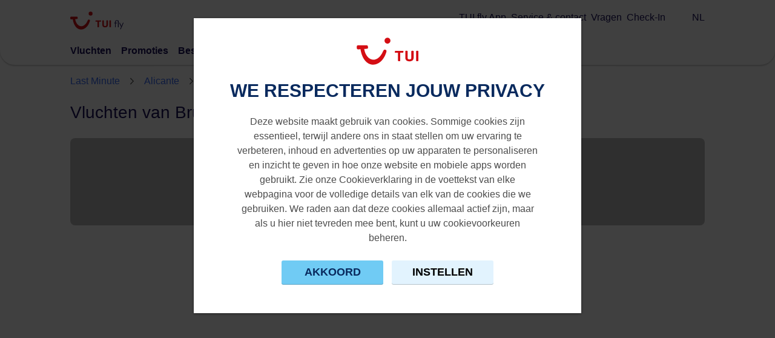

--- FILE ---
content_type: application/javascript
request_url: https://tags.tiqcdn.com/utag/tui/tuifly-be/prod/utag.js
body_size: 64564
content:
//tealium universal tag - utag.loader ut4.0.202512091304, Copyright 2025 Tealium.com Inc. All Rights Reserved.
var utag_condload=false;window.__tealium_twc_switch=false;try{try{window.utag_cfg_ovrd=window.utag_cfg_ovrd||{};window.utag_cfg_ovrd.noview=true;}catch(e){console.log(e)}}catch(e){console.log(e);}
if(!utag_condload){try{try{window.utag_cfg_ovrd=window.utag_cfg_ovrd||{};if(window.document.location.pathname.indexOf('/fr/')>-1||window.document.location.href.indexOf('/fr?')>-1){if(utag_data){utag_data.consentLang='fr-be';window.utag_cfg_ovrd.gdprDLRef="consentLang";console.log('Tealium Consent: Language to fr-be');}}
else if(window.document.location.pathname.indexOf('/nl/')>-1||window.document.location.href.indexOf('/nl?')>-1){if(utag_data){utag_data.consentLang='nl-be';window.utag_cfg_ovrd.gdprDLRef="consentLang";console.log('Tealium Consent: Language to nl-be');}}
else{if(utag_data){utag_data.consentLang='en';window.utag_cfg_ovrd.gdprDLRef="consentLang";console.log('Tealium Consent: Language to en');}}}catch(e){console.log(e)}}catch(e){console.log(e);}}
if(!utag_condload){try{try{window.aaEventArr=["event1"];}catch(e){console.log(e)}}catch(e){console.log(e);}}
if(!utag_condload){try{try{if('serviceWorker'in navigator){navigator.serviceWorker.register('https://www.tuifly.be/service-worker.js')
.then(function(registration){registration.addEventListener('updatefound',function(){var installingWorker=registration.installing;console.log('Service worker is being installed:',installingWorker);});})
.catch(function(error){console.log('Service worker registration failed:',error);});}else{console.log('Service workers are not supported.');}}catch(e){console.log(e)}}catch(e){console.log(e);}}
if(!utag_condload){try{try{function listenToEvent(arr,callback){arr.push=function(){for(var i=0;i<arguments.length;i++){Array.prototype.push.call(arr,arguments[i]);callback(arr[arr.length-1]);}}}
function checkEventArray(b){try{if(typeof b=="object"){if(b.tealium_event_name){utag.link(b);}}}
catch(e){console.log("error is - ",e);}}
window.eventData=window.eventData||[];listenToEvent(window.eventData,checkEventArray);}catch(e){console.log(e)}}catch(e){console.log(e);}}
if(!utag_condload){try{try{function tealView(tealiumEvent,data){if(!tealiumEvent){return;}
if(window.WebViewInterface){window.WebViewInterface.trackView(tealiumEvent,JSON.stringify(data));}else if(window.webkit&&window.webkit.messageHandlers&&window.webkit.messageHandlers.tealium){var message={command:'trackView',title:tealiumEvent,data:data};window.webkit.messageHandlers.tealium.postMessage(message);}}
function tealEvent(tealiumEvent,data){if(!tealiumEvent){return;}
if(window.WebViewInterface){window.WebViewInterface.trackEvent(tealiumEvent,JSON.stringify(data));}else if(window.webkit&&window.webkit.messageHandlers&&window.webkit.messageHandlers.tealium){var message={command:'track',title:tealiumEvent,data:data};window.webkit.messageHandlers.tealium.postMessage(message);}}}catch(e){console.log(e)}}catch(e){console.log(e);}}
if(!utag_condload){try{try{var ga={};}catch(e){console.log(e)}}catch(e){console.log(e);}}
if(typeof utag=="undefined"&&!utag_condload){var utag={id:"tui.tuifly-be",o:{},sender:{},send:{},rpt:{ts:{a:new Date()}},dbi:[],db_log:[],loader:{q:[],lc:0,f:{},p:0,ol:0,wq:[],lq:[],bq:{},bk:{},rf:0,ri:0,rp:0,rq:[],ready_q:[],sendq:{"pending":0},run_ready_q:function(){for(var i=0;i<utag.loader.ready_q.length;i++){utag.DB("READY_Q:"+i);try{utag.loader.ready_q[i]()}catch(e){utag.DB(e)};}},lh:function(a,b,c){a=""+location.hostname;b=a.split(".");c=(/\.co\.|\.com\.|\.org\.|\.edu\.|\.net\.|\.asn\.|\...\.jp$/.test(a))?3:2;return b.splice(b.length-c,c).join(".");},WQ:function(a,b,c,d,g){utag.DB('WQ:'+utag.loader.wq.length);try{if(utag.udoname&&utag.udoname.indexOf(".")<0){utag.ut.merge(utag.data,window[utag.udoname],0);}
if(utag.cfg.load_rules_at_wait){utag.handler.LR(utag.data);}}catch(e){utag.DB(e)};d=0;g=[];for(a=0;a<utag.loader.wq.length;a++){b=utag.loader.wq[a];b.load=utag.loader.cfg[b.id].load;if(b.load==4){this.f[b.id]=0;utag.loader.LOAD(b.id)}else if(b.load>0){g.push(b);d++;}else{this.f[b.id]=1;}}
for(a=0;a<g.length;a++){utag.loader.AS(g[a]);}
if(d==0){utag.loader.END();}},AS:function(a,b,c,d){utag.send[a.id]=a;if(typeof a.src=='undefined'){a.src=utag.cfg.path+((typeof a.name!='undefined')?a.name:'ut'+'ag.'+a.id+'.js')}
a.src+=(a.src.indexOf('?')>0?'&':'?')+'utv='+(a.v?utag.cfg.template+a.v:utag.cfg.v);utag.rpt['l_'+a.id]=a.src;b=document;this.f[a.id]=0;if(a.load==2){utag.DB("Attach sync: "+a.src);a.uid=a.id;b.write('<script id="utag_'+a.id+'" src="'+a.src+'"></scr'+'ipt>')
if(typeof a.cb!='undefined')a.cb();}else if(a.load==1||a.load==3){if(b.createElement){c='utag_tui.tuifly-be_'+a.id;if(!b.getElementById(c)){d={src:a.src,id:c,uid:a.id,loc:a.loc}
if(a.load==3){d.type="iframe"};if(typeof a.cb!='undefined')d.cb=a.cb;utag.ut.loader(d);}}}},GV:function(a,b,c){b={};for(c in a){if(a.hasOwnProperty(c)&&typeof a[c]!="function")b[c]=a[c];}
return b},OU:function(tid,tcat,a,b,c,d,f,g){g={};utag.loader.RDcp(g);try{if(typeof g['cp.OPTOUTMULTI']!='undefined'){c=utag.loader.cfg;a=utag.ut.decode(g['cp.OPTOUTMULTI']).split('|');for(d=0;d<a.length;d++){b=a[d].split(':');if(b[1]*1!==0){if(b[0].indexOf('c')==0){for(f in utag.loader.GV(c)){if(c[f].tcat==b[0].substring(1))c[f].load=0;if(c[f].tid==tid&&c[f].tcat==b[0].substring(1))return true;}
if(tcat==b[0].substring(1))return true;}else if(b[0]*1==0){utag.cfg.nocookie=true}else{for(f in utag.loader.GV(c)){if(c[f].tid==b[0])c[f].load=0}
if(tid==b[0])return true;}}}}}catch(e){utag.DB(e)}
return false;},RDdom:function(o){var d=document||{},l=location||{};o["dom.referrer"]=d.referrer;o["dom.title"]=""+d.title;o["dom.domain"]=""+l.hostname;o["dom.query_string"]=(""+l.search).substring(1);o["dom.hash"]=(""+l.hash).substring(1);o["dom.url"]=""+d.URL;o["dom.pathname"]=""+l.pathname;o["dom.viewport_height"]=window.innerHeight||(d.documentElement?d.documentElement.clientHeight:960);o["dom.viewport_width"]=window.innerWidth||(d.documentElement?d.documentElement.clientWidth:960);},RDcp:function(o,b,c,d){b=utag.loader.RC();for(d in b){if(d.match(/utag_(.*)/)){for(c in utag.loader.GV(b[d])){o["cp.utag_"+RegExp.$1+"_"+c]=b[d][c];}}}
for(c in utag.loader.GV((utag.cl&&!utag.cl['_all_'])?utag.cl:b)){if(c.indexOf("utag_")<0&&typeof b[c]!="undefined")o["cp."+c]=b[c];}},RDqp:function(o,a,b,c){a=location.search+(location.hash+'').replace("#","&");if(utag.cfg.lowerqp){a=a.toLowerCase()};if(a.length>1){b=a.substring(1).split('&');for(a=0;a<b.length;a++){c=b[a].split("=");if(c.length>1){o["qp."+c[0]]=utag.ut.decode(c[1])}}}},RDmeta:function(o,a,b,h){a=document.getElementsByTagName("meta");for(b=0;b<a.length;b++){try{h=a[b].name||a[b].getAttribute("property")||"";}catch(e){h="";utag.DB(e)};if(utag.cfg.lowermeta){h=h.toLowerCase()};if(h!=""){o["meta."+h]=a[b].content}}},RDva:function(o){var readAttr=function(o,l){var a="",b;a=localStorage.getItem(l);if(!a||a=="{}")return;b=utag.ut.flatten({va:JSON.parse(a)});utag.ut.merge(o,b,1);}
try{readAttr(o,"tealium_va");readAttr(o,"tealium_va_"+o["ut.account"]+"_"+o["ut.profile"]);}catch(e){utag.DB(e)}},RDut:function(o,a){var t={};var d=new Date();var m=(utag.ut.typeOf(d.toISOString)=="function");o["ut.domain"]=utag.cfg.domain;o["ut.version"]=utag.cfg.v;t["tealium_event"]=o["ut.event"]=a||"view";t["tealium_visitor_id"]=o["ut.visitor_id"]=o["cp.utag_main_v_id"];t["tealium_session_id"]=o["ut.session_id"]=o["cp.utag_main_ses_id"];t["tealium_session_number"]=o["cp.utag_main__sn"];t["tealium_session_event_number"]=o["cp.utag_main__se"];try{t["tealium_datasource"]=utag.cfg.datasource;t["tealium_account"]=o["ut.account"]=utag.cfg.utid.split("/")[0];t["tealium_profile"]=o["ut.profile"]=utag.cfg.utid.split("/")[1];t["tealium_environment"]=o["ut.env"]=utag.cfg.path.split("/")[6];}catch(e){utag.DB(e)}
t["tealium_random"]=Math.random().toFixed(16).substring(2);t["tealium_library_name"]="ut"+"ag.js";t["tealium_library_version"]=(utag.cfg.template+"0").substring(2);t["tealium_timestamp_epoch"]=Math.floor(d.getTime()/1000);t["tealium_timestamp_utc"]=(m?d.toISOString():"");d.setHours(d.getHours()-(d.getTimezoneOffset()/60));t["tealium_timestamp_local"]=(m?d.toISOString().replace("Z",""):"");utag.ut.merge(o,t,0);},RDses:function(o,a,c){a=(new Date()).getTime();c=(a+parseInt(utag.cfg.session_timeout))+"";if(!o["cp.utag_main_ses_id"]){o["cp.utag_main_ses_id"]=a+"";o["cp.utag_main__ss"]="1";o["cp.utag_main__se"]="1";o["cp.utag_main__sn"]=(1+parseInt(o["cp.utag_main__sn"]||0))+"";}else{o["cp.utag_main__ss"]="0";o["cp.utag_main__se"]=(1+parseInt(o["cp.utag_main__se"]||0))+"";}
o["cp.utag_main__pn"]=o["cp.utag_main__pn"]||"1";o["cp.utag_main__st"]=c;utag.loader.SC("utag_main",{"_sn":(o["cp.utag_main__sn"]||1),"_se":o["cp.utag_main__se"],"_ss":o["cp.utag_main__ss"],"_st":c,"ses_id":(o["cp.utag_main_ses_id"]||a)+";exp-session","_pn":o["cp.utag_main__pn"]+";exp-session"});},RDpv:function(o){if(typeof utag.pagevars=="function"){utag.DB("Read page variables");utag.pagevars(o);}},RD:function(o,a){utag.DB("utag.loader.RD");utag.DB(o);utag.loader.RDcp(o);if(!utag.loader.rd_flag){utag.loader.rd_flag=1;o["cp.utag_main_v_id"]=o["cp.utag_main_v_id"]||utag.ut.vi((new Date()).getTime());o["cp.utag_main__pn"]=(1+parseInt(o["cp.utag_main__pn"]||0))+"";utag.loader.SC("utag_main",{"v_id":o["cp.utag_main_v_id"]});utag.loader.RDses(o);}
if(a&&!utag.cfg.noview)utag.loader.RDses(o);utag.loader.RDqp(o);utag.loader.RDmeta(o);utag.loader.RDdom(o);utag.loader.RDut(o,a||"view");utag.loader.RDpv(o);utag.loader.RDva(o);},RC:function(a,x,b,c,d,e,f,g,h,i,j,k,l,m,n,o,v,ck,cv,r,s,t){o={};b=(""+document.cookie!="")?(document.cookie).split("; "):[];r=/^(.*?)=(.*)$/;s=/^(.*);exp-(.*)$/;t=(new Date()).getTime();for(c=0;c<b.length;c++){if(b[c].match(r)){ck=RegExp.$1;cv=RegExp.$2;}
e=utag.ut.decode(cv);if(typeof ck!="undefined"){if(ck.indexOf("ulog")==0||ck.indexOf("utag_")==0){e=cv.split("$");g=[];j={};for(f=0;f<e.length;f++){try{g=e[f].split(":");if(g.length>2){g[1]=g.slice(1).join(":");}
v="";if((""+g[1]).indexOf("~")==0){h=g[1].substring(1).split("|");for(i=0;i<h.length;i++)h[i]=utag.ut.decode(h[i]);v=h}else v=utag.ut.decode(g[1]);j[g[0]]=v;}catch(er){utag.DB(er)};}
o[ck]={};for(f in utag.loader.GV(j)){if(j[f]instanceof Array){n=[];for(m=0;m<j[f].length;m++){if(j[f][m].match(s)){k=(RegExp.$2=="session")?(typeof j._st!="undefined"?j._st:t-1):parseInt(RegExp.$2);if(k>t)n[m]=(x==0)?j[f][m]:RegExp.$1;}}
j[f]=n.join("|");}else{j[f]=""+j[f];if(j[f].match(s)){k=(RegExp.$2=="session")?(typeof j._st!="undefined"?j._st:t-1):parseInt(RegExp.$2);j[f]=(k<t)?null:(x==0?j[f]:RegExp.$1);}}
if(j[f])o[ck][f]=j[f];}}else if(utag.cl[ck]||utag.cl['_all_']){o[ck]=e}}}
return(a)?(o[a]?o[a]:{}):o;},SC:function(a,b,c,d,e,f,g,h,i,j,k,x,v){if(!a)return 0;if(a=="utag_main"&&utag.cfg.nocookie)return 0;v="";var date=new Date();var exp=new Date();exp.setTime(date.getTime()+(365*24*60*60*1000));x=exp.toGMTString();if(c&&c=="da"){x="Thu, 31 Dec 2009 00:00:00 GMT";}else if(a.indexOf("utag_")!=0&&a.indexOf("ulog")!=0){if(typeof b!="object"){v=b}}else{d=utag.loader.RC(a,0);for(e in utag.loader.GV(b)){f=""+b[e];if(f.match(/^(.*);exp-(\d+)(\w)$/)){g=date.getTime()+parseInt(RegExp.$2)*((RegExp.$3=="h")?3600000:86400000);if(RegExp.$3=="u")g=parseInt(RegExp.$2);f=RegExp.$1+";exp-"+g;}
if(c=="i"){if(d[e]==null)d[e]=f;}else if(c=="d")delete d[e];else if(c=="a")d[e]=(d[e]!=null)?(f-0)+(d[e]-0):f;else if(c=="ap"||c=="au"){if(d[e]==null)d[e]=f;else{if(d[e].indexOf("|")>0){d[e]=d[e].split("|")}
g=(d[e]instanceof Array)?d[e]:[d[e]];g.push(f);if(c=="au"){h={};k={};for(i=0;i<g.length;i++){if(g[i].match(/^(.*);exp-(.*)$/)){j=RegExp.$1;}
if(typeof k[j]=="undefined"){k[j]=1;h[g[i]]=1;}}
g=[];for(i in utag.loader.GV(h)){g.push(i);}}
d[e]=g}}else d[e]=f;}
h=new Array();for(g in utag.loader.GV(d)){if(d[g]instanceof Array){for(c=0;c<d[g].length;c++){d[g][c]=encodeURIComponent(d[g][c])}
h.push(g+":~"+d[g].join("|"))}else h.push((g+":").replace(/[\,\$\;\?]/g,"")+encodeURIComponent(d[g]))}
if(h.length==0){h.push("");x=""}
v=(h.join("$"));}
document.cookie=a+"="+v+";path=/;domain="+utag.cfg.domain+";expires="+x;return 1},LOAD:function(a,b,c,d){if(!utag.loader.cfg){return}
if(this.ol==0){if(utag.loader.cfg[a].block&&utag.loader.cfg[a].cbf){this.f[a]=1;delete utag.loader.bq[a];}
for(b in utag.loader.GV(utag.loader.bq)){if(utag.loader.cfg[a].load==4&&utag.loader.cfg[a].wait==0){utag.loader.bk[a]=1;utag.DB("blocked: "+a);}
utag.DB("blocking: "+b);return;}
utag.loader.INIT();return;}
utag.DB('utag.loader.LOAD:'+a);if(this.f[a]==0){this.f[a]=1;if(utag.cfg.noview!=true){if(utag.loader.cfg[a].send){utag.DB("SENDING: "+a);try{if(utag.loader.sendq.pending>0&&utag.loader.sendq[a]){utag.DB("utag.loader.LOAD:sendq: "+a);while(d=utag.loader.sendq[a].shift()){utag.DB(d);utag.sender[a].send(d.event,utag.handler.C(d.data));utag.loader.sendq.pending--;}}else{utag.sender[a].send('view',utag.handler.C(utag.data));}
utag.rpt['s_'+a]=0;}catch(e){utag.DB(e);utag.rpt['s_'+a]=1;}}}
if(utag.loader.rf==0)return;for(b in utag.loader.GV(this.f)){if(this.f[b]==0||this.f[b]==2)return}
utag.loader.END();}},EV:function(a,b,c,d){if(b=="ready"){if(!utag.data){try{utag.cl={'_all_':1};utag.loader.initdata();utag.loader.RD(utag.data);}catch(e){utag.DB(e)};}
if((document.attachEvent||utag.cfg.dom_complete)?document.readyState==="complete":document.readyState!=="loading")setTimeout(c,1);else{utag.loader.ready_q.push(c);var RH;if(utag.loader.ready_q.length<=1){if(document.addEventListener){RH=function(){document.removeEventListener("DOMContentLoaded",RH,false);utag.loader.run_ready_q()};if(!utag.cfg.dom_complete)document.addEventListener("DOMContentLoaded",RH,false);window.addEventListener("load",utag.loader.run_ready_q,false);}else if(document.attachEvent){RH=function(){if(document.readyState==="complete"){document.detachEvent("onreadystatechange",RH);utag.loader.run_ready_q()}};document.attachEvent("onreadystatechange",RH);window.attachEvent("onload",utag.loader.run_ready_q);}}}}else{if(a.addEventListener){a.addEventListener(b,c,false)}else if(a.attachEvent){a.attachEvent(((d==1)?"":"on")+b,c)}}},END:function(b,c,d,e,v,w){if(this.ended){return};this.ended=1;utag.DB("loader.END");b=utag.data;if(utag.handler.base&&utag.handler.base!='*'){e=utag.handler.base.split(",");for(d=0;d<e.length;d++){if(typeof b[e[d]]!="undefined")utag.handler.df[e[d]]=b[e[d]]}}else if(utag.handler.base=='*'){utag.ut.merge(utag.handler.df,b,1);}
utag.rpt['r_0']="t";for(var r in utag.loader.GV(utag.cond)){utag.rpt['r_'+r]=(utag.cond[r])?"t":"f";}
utag.rpt.ts['s']=new Date();v=utag.cfg.path;w=v.indexOf(".tiqcdn.");if(w>0&&b["cp.utag_main__ss"]==1&&!utag.cfg.no_session_count)utag.ut.loader({src:v.substring(0,v.indexOf("/ut"+"ag/")+6)+"tiqapp/ut"+"ag.v.js?a="+utag.cfg.utid+(utag.cfg.nocookie?"&nocookie=1":"&cb="+(new Date).getTime()),id:"tiqapp"})
if(utag.cfg.noview!=true)utag.handler.RE('view',b,"end");utag.handler.INIT();}},DB:function(a,b){if(utag.cfg.utagdb===false){return;}else if(typeof utag.cfg.utagdb=="undefined"){b=document.cookie+'';utag.cfg.utagdb=((b.indexOf('utagdb=true')>=0)?true:false);}
if(utag.cfg.utagdb===true){var t;if(utag.ut.typeOf(a)=="object"){t=utag.handler.C(a)}else{t=a}
utag.db_log.push(t);try{if(!utag.cfg.noconsole)console.log(t)}catch(e){}}},RP:function(a,b,c){if(typeof a!='undefined'&&typeof a.src!='undefined'&&a.src!=''){b=[];for(c in utag.loader.GV(a)){if(c!='src')b.push(c+'='+escape(a[c]))}
this.dbi.push((new Image()).src=a.src+'?utv='+utag.cfg.v+'&utid='+utag.cfg.utid+'&'+(b.join('&')))}},view:function(a,c,d){return this.track({event:'view',data:a||{},cfg:{cb:c,uids:d}})},link:function(a,c,d){return this.track({event:'link',data:a||{},cfg:{cb:c,uids:d}})},track:function(a,b,c,d,e){a=a||{};if(typeof a=="string"){a={event:a,data:b||{},cfg:{cb:c,uids:d}}}
for(e in utag.loader.GV(utag.o)){utag.o[e].handler.trigger(a.event||"view",a.data||a,a.cfg||{cb:b,uids:c})}
a.cfg=a.cfg||{cb:b};if(typeof a.cfg.cb=="function")a.cfg.cb();return true},handler:{base:"",df:{},o:{},send:{},iflag:0,INIT:function(a,b,c){utag.DB('utag.handler.INIT');if(utag.initcatch){utag.initcatch=0;return}
this.iflag=1;a=utag.loader.q.length;if(a>0){utag.DB("Loader queue");for(b=0;b<a;b++){c=utag.loader.q[b];utag.handler.trigger(c.a,c.b,c.c)}}
},test:function(){return 1},LR:function(b){utag.DB("Load Rules");for(var d in utag.loader.GV(utag.cond)){utag.cond[d]=false;}
utag.DB(b);utag.loader.loadrules(b);utag.DB(utag.cond);utag.loader.initcfg();utag.loader.OU();for(var r in utag.loader.GV(utag.cond)){utag.rpt['r_'+r]=(utag.cond[r])?"t":"f";}},RE:function(a,b,c,d,e,f,g){if(c!="alr"&&!this.cfg_extend){return 0;}
utag.DB("RE: "+c);if(c=="alr")utag.DB("All Tags EXTENSIONS");utag.DB(b);if(typeof this.extend!="undefined"){g=0;for(d=0;d<this.extend.length;d++){try{e=0;if(typeof this.cfg_extend!="undefined"){f=this.cfg_extend[d];if(typeof f.count=="undefined")f.count=0;if(f[a]==0||(f.once==1&&f.count>0)||f[c]==0){e=1}else{if(f[c]==1){g=1};f.count++}}
if(e!=1){this.extend[d](a,b);utag.rpt['ex_'+d]=0}}catch(er){utag.DB(er);utag.rpt['ex_'+d]=1;utag.ut.error({e:er.message,s:utag.cfg.path+'utag.js',l:d,t:'ge'});}}
utag.DB(b);return g;}},trigger:function(a,b,c,d,e,f){utag.DB('trigger:'+a+(c&&c.uids?":"+c.uids.join(","):""));b=b||{};utag.DB(b);if(!this.iflag){utag.DB("trigger:called before tags loaded");for(d in utag.loader.f){if(!(utag.loader.f[d]===1))utag.DB('Tag '+d+' did not LOAD')}
utag.loader.q.push({a:a,b:utag.handler.C(b),c:c});return;}
utag.ut.merge(b,this.df,0);utag.loader.RD(b,a);utag.cfg.noview=false;function sendTag(a,b,d){try{if(typeof utag.sender[d]!="undefined"){utag.DB("SENDING: "+d);utag.sender[d].send(a,utag.handler.C(b));utag.rpt['s_'+d]=0;}else if(utag.loader.cfg[d].load!=2){utag.loader.sendq[d]=utag.loader.sendq[d]||[];utag.loader.sendq[d].push({"event":a,"data":utag.handler.C(b)});utag.loader.sendq.pending++;utag.loader.AS({id:d,load:1});}}catch(e){utag.DB(e)}}
if(c&&c.uids){this.RE(a,b,"alr");for(f=0;f<c.uids.length;f++){d=c.uids[f];if(!utag.loader.OU(utag.loader.cfg[d].tid)){sendTag(a,b,d);}}}else if(utag.cfg.load_rules_ajax){this.RE(a,b,"blr");this.LR(b);this.RE(a,b,"alr");for(f=0;f<utag.loader.cfgsort.length;f++){d=utag.loader.cfgsort[f];if(utag.loader.cfg[d].load&&utag.loader.cfg[d].send){sendTag(a,b,d);}}}else{this.RE(a,b,"alr");for(d in utag.loader.GV(utag.sender)){sendTag(a,b,d);}}
this.RE(a,b,"end");},C:function(a,b,c){b={};for(c in utag.loader.GV(a)){if(a[c]instanceof Array){b[c]=a[c].slice(0)}else{b[c]=a[c]}}
return b}},ut:{pad:function(a,b,c,d){a=""+((a-0).toString(16));d='';if(b>a.length){for(c=0;c<(b-a.length);c++){d+='0'}}return""+d+a},vi:function(t,a,b){if(!utag.v_id){a=this.pad(t,12);b=""+Math.random();a+=this.pad(b.substring(2,b.length),16);try{a+=this.pad((navigator.plugins.length?navigator.plugins.length:0),2);a+=this.pad(navigator.userAgent.length,3);a+=this.pad(document.URL.length,4);a+=this.pad(navigator.appVersion.length,3);a+=this.pad(screen.width+screen.height+parseInt((screen.colorDepth)?screen.colorDepth:screen.pixelDepth),5)}catch(e){utag.DB(e);a+="12345"};utag.v_id=a;}
return utag.v_id},hasOwn:function(o,a){return o!=null&&Object.prototype.hasOwnProperty.call(o,a)},isEmptyObject:function(o,a){for(a in o){if(utag.ut.hasOwn(o,a))return false}
return true},isEmpty:function(o){var t=utag.ut.typeOf(o);if(t=="number"){return isNaN(o)}else if(t=="boolean"){return false}else if(t=="string"){return o.length===0}else return utag.ut.isEmptyObject(o)},typeOf:function(e){return({}).toString.call(e).match(/\s([a-zA-Z]+)/)[1].toLowerCase();},flatten:function(o){var a={};function r(c,p){if(Object(c)!==c||c instanceof Array){a[p]=c;}else{if(utag.ut.isEmptyObject(c)){}else{for(var d in c){r(c[d],p?p+"."+d:d);}}}}
r(o,"");return a;},merge:function(a,b,c,d){if(c){for(d in utag.loader.GV(b)){a[d]=b[d]}}else{for(d in utag.loader.GV(b)){if(typeof a[d]=="undefined")a[d]=b[d]}}},decode:function(a,b){b="";try{b=decodeURIComponent(a)}catch(e){utag.DB(e)};if(b==""){b=unescape(a)};return b},encode:function(a,b){b="";try{b=encodeURIComponent(a)}catch(e){utag.DB(e)};if(b==""){b=escape(a)};return b},error:function(a,b,c){if(typeof utag_err!="undefined"){utag_err.push(a)}},loader:function(o,a,b,c,l,m){utag.DB(o);a=document;if(o.type=="iframe"){m=a.getElementById(o.id);if(m&&m.tagName=="IFRAME"){m.parentNode.removeChild(m);}
b=a.createElement("iframe");o.attrs=o.attrs||{};utag.ut.merge(o.attrs,{"height":"1","width":"1","style":"display:none"},0);}else if(o.type=="img"){utag.DB("Attach img: "+o.src);b=new Image();}else{b=a.createElement("script");b.language="javascript";b.type="text/javascript";b.async=1;b.charset="utf-8";}
if(o.id){b.id=o.id};for(l in utag.loader.GV(o.attrs)){b.setAttribute(l,o.attrs[l])}
b.setAttribute("src",o.src);if(typeof o.cb=="function"){if(b.addEventListener){b.addEventListener("load",function(){o.cb()},false);}else{b.onreadystatechange=function(){if(this.readyState=='complete'||this.readyState=='loaded'){this.onreadystatechange=null;o.cb()}};}}
if(typeof o.error=="function"){utag.loader.EV(b,"error",o.error);}
if(o.type!="img"){l=o.loc||"head";c=a.getElementsByTagName(l)[0];if(c){utag.DB("Attach to "+l+": "+o.src);if(l=="script"){c.parentNode.insertBefore(b,c);}else{c.appendChild(b)}}}}}};utag.o['tui.tuifly-be']=utag;utag.cfg={template:"ut4.46.",load_rules_ajax:true,load_rules_at_wait:false,lowerqp:false,noconsole:false,session_timeout:1800000,readywait:0,noload:0,domain:utag.loader.lh(),datasource:"##UTDATASOURCE##".replace("##"+"UTDATASOURCE##",""),path:"//tags.tiqcdn.com/utag/tui/tuifly-be/prod/",utid:"tui/tuifly-be/202512091304"};utag.cfg.v=utag.cfg.template+"202512091304";utag.cond={11:0,15:0,16:0,23:0,24:0,2:0,31:0,32:0,38:0,39:0,5:0,6:0,7:0,8:0,9:0};utag.pagevars=function(ud){ud=ud||utag.data;try{ud['js_page.location.hostname']=location.hostname}catch(e){utag.DB(e)};};utag.loader.initdata=function(){try{utag.data=(typeof utag_data!='undefined')?utag_data:{};utag.udoname='utag_data';}catch(e){utag.data={};utag.DB('idf:'+e);}};utag.loader.loadrules=function(_pd,_pc){var d=_pd||utag.data;var c=_pc||utag.cond;for(var l in utag.loader.GV(c)){switch(l){case'11':try{c[11]|=(typeof d['dom.domain']!='undefined'&&d['dom.domain']!=''&&d['dom.domain'].toString().indexOf('retail')<0)}catch(e){utag.DB(e)};break;case'15':try{c[15]|=(d['ut.event']=='view'&&d['event']=='tiq.load'&&d['adobeEnabled']=='active')}catch(e){utag.DB(e)};break;case'16':try{c[16]|=(typeof d['pageCountry']!='undefined'&&d['pageCountry']!=''&&d['pageCountry'].toString().toLowerCase()=='ma'.toLowerCase()&&typeof d['pageBrand']!='undefined'&&d['pageBrand']!=''&&d['pageBrand'].toString().toLowerCase()=='tuifly ma'.toLowerCase())}catch(e){utag.DB(e)};break;case'2':try{c[2]|=(typeof d['userAgent']!='undefined'&&d['dom.domain'].toString().indexOf('retail')<0)||(typeof d['userAgent']=='undefined')}catch(e){utag.DB(e)};break;case'23':try{c[23]|=(d['ut.event']=='link'&&d['tealium_event_name']=='pageDataLinksLoaded'&&d['aaTriggerLink']=='on'&&d['adobeEnabled']=='active')}catch(e){utag.DB(e)};break;case'24':try{c[24]|=(d['EventType'].toString().toLowerCase()=='viewpage'.toLowerCase())}catch(e){utag.DB(e)};break;case'31':try{c[31]|=(typeof d['cpCookiesAccepted']!='undefined'&&d['cpCookiesAccepted'].toString().toLowerCase()!='2'.toLowerCase())||(typeof d['cpCookiesAccepted']!='undefined'&&d['cpCookiesAccepted'].toString().toLowerCase()!='0'.toLowerCase())||(typeof d['cpCookiesAccepted']=='undefined')}catch(e){utag.DB(e)};break;case'32':try{c[32]|=(d['dom.domain'].toString().toLowerCase().indexOf('pay.'.toLowerCase())<0&&d['dom.domain'].toString().toLowerCase().indexOf('flightextras'.toLowerCase())<0&&d['dom.domain'].toString().toLowerCase().indexOf('pagesuite'.toLowerCase())<0&&d['dom.domain'].toString().toLowerCase().indexOf('money4travel'.toLowerCase())<0&&d['dom.pathname'].toString().toLowerCase().indexOf('/opp/'.toLowerCase())<0)}catch(e){utag.DB(e)};break;case'38':try{c[38]|=(d['skyscannerLanding'].toString().indexOf('yes')>-1)}catch(e){utag.DB(e)};break;case'39':try{c[39]|=(d['qp.utm_medium'].toString().indexOf('affiliate')<0)}catch(e){utag.DB(e)};break;case'5':try{c[5]|=(d['EventType'].toString().toLowerCase()=='purchase'.toLowerCase())}catch(e){utag.DB(e)};break;case'6':try{c[6]|=(d['fbEventType'].toString().toLowerCase()=='initiateCheckout'.toLowerCase())}catch(e){utag.DB(e)};break;case'7':try{c[7]|=(d['fbEventType'].toString().toLowerCase()=='viewContent'.toLowerCase())}catch(e){utag.DB(e)};break;case'8':try{c[8]|=(d['EventType'].toString().toLowerCase()=='search'.toLowerCase())}catch(e){utag.DB(e)};break;case'9':try{c[9]|=(d['EventType'].toString().toLowerCase()=='flight options'.toLowerCase())}catch(e){utag.DB(e)};break;}}};utag.pre=function(){utag.loader.initdata();utag.pagevars();try{utag.loader.RD(utag.data)}catch(e){utag.DB(e)};utag.loader.loadrules();};utag.loader.GET=function(){utag.cl={'_all_':1};utag.pre();utag.handler.extend=[function(a,b){try{if(1){utag.ext=utag.ext||{};utag.ext.copyJSONObj=function(json1){return JSON.parse(JSON.stringify(json1))}
utag.ext.mergeArrays=function(arr1,arr2){if(!Array.isArray(arr1)||!Array.isArray(arr2))return;var arr3=[];Array.prototype.push.apply(arr3,arr1);Array.prototype.push.apply(arr3,arr2);return arr3;};utag.ext.pushIfDefined=function(array,element){if(typeof array==='undefined'||!Array.isArray(array)||typeof element==='undefined')return array;var outputArray=JSON.parse(JSON.stringify(array));outputArray.push(element);return outputArray;};utag.ext.getWeekNumber=function(d){if(typeof d==="string"&&d.split('-').length===3){var year=Number(d.split('-')[0]);var monthIndex=Number(d.split('-')[1])-1;var day=Number(d.split('-')[2]);d=new Date(year,monthIndex,day);}
if(typeof d!=='object'||typeof d.getDay!=='function')return'no date';d=new Date(Date.UTC(d.getFullYear(),d.getMonth(),d.getDate()));d.setUTCDate(d.getUTCDate()+4-(d.getUTCDay()||7));var yearStart=new Date(Date.UTC(d.getUTCFullYear(),0,1));var weekNo=Math.ceil((((d-yearStart)/86400000)+1)/7);weekNo=weekNo>9?''+weekNo:'0'+weekNo;return d.getUTCFullYear()+'-'+weekNo;};utag.ext.getDurationHours=function(startDate,startTime,endDate,endTime){if(startDate&&startTime&&endDate&&endTime){var endDateFull=new Date(endDate+'T'+endTime+':00Z')
var startDateFull=new Date((startDate+'T'+startTime+':00Z'))
var diffMinutes=((endDateFull-startDateFull)/(1000*60))
var hours=getString(Math.floor(diffMinutes/60))
var minutes=getString(diffMinutes%60)
return hours+':'+minutes}
return'0'
function getString(num){var stringVersion=String(num)
if(stringVersion.length===1){stringVersion='0'+stringVersion}
return stringVersion}};utag.ext.getDurationNights=function(departureDate,returnDate){if(departureDate&&returnDate){return String(parseInt((new Date(returnDate)-new Date(departureDate))/(1000*60*60*24),10))}
return'0'}
utag.ext.getPrettyFlightClass=function(flightClass){if(flightClass==='FLY_DEL')return'deluxe';if(flightClass==='ECO_CLASS')return'economy';return flightClass;}
utag.ext.getPrettySeatType=function(seatType){if(seatType==='COM_SEAT')return'comfort';if(seatType==='STD_SEAT')return'standard';return seatType;}
utag.ext.copyJSONObj=function(json1){return JSON.parse(JSON.stringify(json1))}
utag.ext.addPropertiesToObject=function(obj,mainObj){var obj1=utag.ext.copyJSONObj(obj);var obj2=utag.ext.copyJSONObj(mainObj);for(var prop in obj1){if(!obj2[prop]){obj2[prop]=obj1[prop]}}
return obj2}
utag.ext.getPageDataObj=function(dl,eventName){for(var i=0;i<dl.length;i++){if(dl[i].event==eventName){return dl[i]}}}
utag.ext.findArrVars=function(arr){for(var i=0;i<arr.length;i++){if(arr[i]){return arr[i]}}
return;}
utag.ext.mapVars=function(vars,type){if(vars){if(type){var prodType=type=="items"?"items."+vars:type=="items.total"?"items.total."+vars:type=="total"?"total."+vars:type=="price"?"price."+vars:"search"?b["search.resultsList."+vars]:undefined;if(prodType){return b["transactions."+prodType]?b["transactions."+prodType]:b["basket."+prodType]?b["basket."+prodType]:b["basket.price."+vars]&&type=="total"?b["basket.price."+vars]:b["product."+vars]?b["product."+vars]:b["page."+prodType]?b["page."+prodType]:b["page.search.resultsList."+vars]?b["page.search.resultsList."+vars]:b["page.search."+vars]?b["page.search."+vars]:b[vars]?b[vars]:undefined}}
return b["product."+vars]?b["product."+vars]:b["page.search.resultsList."+vars]?b["page.search.resultsList."+vars]:b["page.search."+vars]?b["page.search."+vars]:b[vars]?b[vars]:undefined}}}}catch(e){utag.DB(e)}},function(a,b){try{if(1){try{b['darkMode']=(function(){if(window.matchMedia&&window.matchMedia('(prefers-color-scheme: dark)').matches){return'Dark';}else if(window.matchMedia&&window.matchMedia('(prefers-color-scheme: light)').matches){return'Light';}return'Unknown';})()}catch(e){};try{b['userAgent']=(navigator&&navigator.userAgent)||"missing"}catch(e){};try{b['platform']=b['page.platform']}catch(e){};try{b['timestamp']=(function(){var now=new Date();var tzo=-now.getTimezoneOffset();var dif=tzo>=0?'+':'-';var pad=function(num){var norm=Math.abs(Math.floor(num));return(norm<10?'0':'')+norm;};return now.getFullYear()+'-'+pad(now.getMonth()+1)+'-'+pad(now.getDate())+'T'+pad(now.getHours())+':'+pad(now.getMinutes())+':'+pad(now.getSeconds())+'.'+pad(now.getMilliseconds())+dif+pad(tzo/60)+':'+pad(tzo%60);})()}catch(e){};try{b['user.customerID']=b["user.customerID"]=(function(){if(b['cp.mytui.uid']){return(b['cp.mytui.uid']);}else if(b['user.customerID']){return b['user.customerID'];}else{return;}})();}catch(e){};try{b['arrivalAirportCodes']=b['page.search.arrivalAirportCodes']||b['basket.items.arrivalAirportCode']||b['transactions.items.arrivalAirportCode']}catch(e){};try{b['daysToDeparture']=b['page.search.daysToDeparture']||b['basket.items.daysToDeparture']||b['transactions.items.daysToDeparture']}catch(e){};try{b['departureAirportCodes']=b['page.search.departureAirportCodes']||b['basket.items.departureAirportCode']||b['transactions.items.departureAirportCode']}catch(e){};try{b['departureDate']=b['page.search.departureDate']||b['basket.items.outboundFlight.departureDate']||b['transactions.items.outboundFlight.departureDate']}catch(e){};try{b['flightType']=b['page.search.flightType']}catch(e){};try{b['noOfPax']=b['page.search.noOfPax']||b['basket.price.paxDetails.total']||b['transactions.total.paxDetails.total']}catch(e){};try{b['returnDate']=b['page.search.returnDate']||b['basket.items.returnDate']||b['transactions.items.returnDate']}catch(e){};try{b['cookiesAcceptedDutch']=utag&&utag.gdpr&&utag.gdpr.getConsentState()===1?'ja':'nee'}catch(e){};try{b['transactionId']=b['transactions.total.transactionId']}catch(e){};try{b['isDreamlinerFlight']=b['basket.items.isDreamlinerFlight']||b['transactions.items.isDreamlinerFlight']}catch(e){};try{b['currentPricePerPerson']=b['basket.items.price.currentPricePerPerson']||b['transactions.items.price.currentPricePerPerson']}catch(e){};try{b['noOfChildren']=b['page.search.noOfChildren']||b['basket.price.paxDetails.children']||b['transactions.total.paxDetails.children']}catch(e){};try{b['noOfInfants']=b['page.search.noOfInfants']||b['basket.price.paxDetails.infants']||b['transactions.total.paxDetails.infants']}catch(e){};try{b['noOfAdults']=b['page.search.noOfAdults']||b['basket.price.paxDetails.adults']||b['transactions.total.paxDetails.adults']}catch(e){};try{b['siteSection']=b['page.siteSection']}catch(e){};try{b['subItemNames']=b['basket.items.subItems.productName']||b['transactions.items.subItems.productName']}catch(e){};try{b['subItemPrices']=b['basket.items.subItems.price.currentPricePerPerson']||b['transactions.items.subItems.price.currentPricePerPerson']}catch(e){};try{b['totalPrice']=b['basket.price.totalPrice']||b['transactions.total.totalPrice']}catch(e){};try{b['totalPricePerPerson']=b['basket.price.totalPricePerPerson']||b['transactions.total.totalPricePerPerson']}catch(e){};try{b['bookingLevelCreditNoteDiscount']=b['basket.price.bookingLevelCreditNoteDiscount']||b['transactions.total.bookingLevelCreditNoteDiscount']}catch(e){};try{b['currency']=b['basket.price.currency']||b['transactions.total.currency']}catch(e){};try{b['pageCategory']=b['page.pageCategory']}catch(e){};try{b['pageSubCategory']=b['page.pageSubCategory']}catch(e){};try{b['flightProductName']=b.departureAirportCodes&&b.arrivalAirportCodes&&b.departureAirportCodes+'-'+b.arrivalAirportCodes+(b.flightType&&b.flightType.toLowerCase()==='return'?('|'+b.arrivalAirportCodes+'-'+b.departureAirportCodes):'')}catch(e){};try{b['quantity']=b['basket.items.quantity.pax']||b['transactions.items.quantity.pax']}catch(e){};try{b['subItemQuantities']=b['basket.items.subItems.quantity.quantity']||b['transactions.items.subItems.quantity.quantity']}catch(e){};try{b['subItemIds']=b['basket.items.subItems.productID']||b['transactions.items.subItems.productID']}catch(e){};try{b['discount']=b['basket.price.discount']||b['transactions.total.discount']}catch(e){};try{b['discountStringDutch']=typeof b.discount==='string'?(Number(b.discount)>0?'ja':'nee'):undefined}catch(e){};try{b['partyCompositionString']=b.noOfAdults&&b.noOfChildren&&b.noOfInfants?b.noOfAdults+'|'+b.noOfChildren+'|'+b.noOfInfants:undefined}catch(e){};try{b['outboundConnections']=b['basket.items.outboundFlight.noOfConnections']||b['transactions.items.outboundFlight.noOfConnections']}catch(e){};try{b['inboundConnections']=b['basket.items.inboundFlight.noOfConnections']||b['transactions.items.inboundFlight.noOfConnections']}catch(e){};try{b['totalConnections']=Number(b.outboundConnections)>-1?Number(b.outboundConnections)+Number(b.inboundConnections||"0"):undefined}catch(e){};try{b['hasConnections']=Number(b.totalConnections)>0?"1":(Number(b.totalConnections)>-1?"0":undefined)}catch(e){};try{b['currentPrice']=b['basket.items.price.currentPrice']||b['transactions.items.price.currentPrice']}catch(e){};try{b['outboundFlightNumber']=b['basket.items.outboundFlight.flightNumber']||b['transactions.items.outboundFlight.flightNumber']}catch(e){};try{b['inboundFlightNumber']=b['basket.items.inboundFlight.flightNumber']||b['transactions.items.inboundFlight.flightNumber']}catch(e){};try{b['carrierCode']=b['basket.items.carrierCode']||b['transactions.items.carrierCode']}catch(e){};try{b['userIsLoggedInDutch']=b.customerID===''?'ja':'nee'}catch(e){};try{b['noOfRooms']=b['product.noOfRooms']||b['basket.items.noOfRooms']||b['transactions.items.noOfRooms']}catch(e){};try{b['multipleRoomsDutch']=b.noOfRooms&&(Number(b.noOfRooms)>1?'ja':'nee')}catch(e){};try{b['language']=b['page.language']}catch(e){};try{b['departureYear']=b.departureDate&&b.departureDate.split('-')[0]}catch(e){};try{b['departureMonth']=b.departureDate&&b.departureDate.split('-')[1]}catch(e){};try{b['departureDay']=b.departureDate&&b.departureDate.split('-')[2]}catch(e){};try{b['yearWeekNumber']=utag.ext.getWeekNumber(b.departureDate)}catch(e){};try{b['urlWithoutQuerystring']=b['dom.url']&&b['dom.url'].split('?')[0]}catch(e){};try{b['targetingAndAdvertisingOptIn']=(utag.gdpr&&utag.gdpr.getSelectedCategories&&utag.gdpr.getSelectedCategories().indexOf('display_ads')!==-1)?'1':'0'}catch(e){};try{b['returnYear']=b.returnDate&&b.returnDate.split('-')[0]}catch(e){};try{b['returnMonth']=b.returnDate&&b.returnDate.split('-')[1]}catch(e){};try{b['returnDay']=b.returnDate&&b.returnDate.split('-')[2]}catch(e){};try{b['inboundFlightRoute']=b['basket.items.inboundFlight.departureAirportCode']||b['transactions.items.inboundFlight.departureAirportCode']?(b['basket.items.inboundFlight.departureAirportCode']||b['transactions.items.inboundFlight.departureAirportCode'])+'-'+(b['basket.items.inboundFlight.arrivalAirportCode']||b['transactions.items.inboundFlight.arrivalAirportCode']):undefined}catch(e){};try{b['outboundFlightCode']=b['basket.items.outboundFlight.carrierCode']||b['transactions.items.outboundFlight.carrierCode']}catch(e){};try{b['inboundFlightCode']=b['basket.items.inboundFlight.carrierCode']||b['transactions.items.inboundFlight.carrierCode']}catch(e){};try{b['outboundFlightRoute']=(b['basket.items.outboundFlight.departureAirportCode']||b['transactions.items.outboundFlight.departureAirportCode'])+'-'+(b['basket.items.outboundFlight.arrivalAirportCode']||b['transactions.items.outboundFlight.arrivalAirportCode'])}catch(e){};try{b['inboundFlightDepartureAirport']=b['basket.items.inboundFlight.departureAirportCode']||b['transactions.items.inboundFlight.departureAirportCode']}catch(e){};try{b['inboundFlightArrivalAirport']=b['basket.items.inboundFlight.arrivalAirportCode']||b['transactions.items.inboundFlight.arrivalAirportCode']}catch(e){};try{b['outboundFlightDepartureAirport']=b['basket.items.outboundFlight.departureAirportCode']||b['transactions.items.outboundFlight.departureAirportCode']}catch(e){};try{b['outboundFlightArrivalAirport']=b['basket.items.outboundFlight.arrivalAirportCode']||b['transactions.items.outboundFlight.arrivalAirportCode']}catch(e){};try{b['pageError']=b['page.pageError']}catch(e){};try{b['inboundFlightSku']=b.inboundFlightCode&&b.inboundFlightNumber&&b.inboundFlightCode+b.inboundFlightNumber}catch(e){};try{b['outboundFlightSku']=b.outboundFlightCode&&b.outboundFlightNumber&&b.outboundFlightCode+b.outboundFlightNumber}catch(e){};try{b['inboundFlightDepartureTime']=b['basket.items.inboundFlight.departureTime']||b['transactions.items.inboundFlight.departureTime']}catch(e){};try{b['inboundFlightArrivalTime']=b['basket.items.inboundFlight.arrivalTime']||b['transactions.items.inboundFlight.arrivalTime']}catch(e){};try{b['outboundFlightDepartureTime']=b['basket.items.outboundFlight.departureTime']||b['transactions.items.outboundFlight.departureTime']}catch(e){};try{b['outboundFlightArrivalTime']=b['basket.items.outboundFlight.arrivalTime']||b['transactions.items.outboundFlight.arrivalTime']}catch(e){};try{b['inboundFlightDepartureDate']=b['basket.items.inboundFlight.departureDate']||b['transactions.items.inboundFlight.departureDate']}catch(e){};try{b['outboundFlightDepartureDate']=b['basket.items.outboundFlight.departureDate']||b['transactions.items.outboundFlight.departureDate']}catch(e){};try{b['inboundFlightArrivalDate']=b['basket.items.inboundFlight.arrivalDate']||b['transactions.items.inboundFlight.arrivalDate']}catch(e){};try{b['outboundFlightArrivalDate']=b['basket.items.outboundFlight.arrivalDate']||b['transactions.items.outboundFlight.arrivalDate']}catch(e){};try{b['departureSeason']=b['page.search.departureSeason']||b['basket.items.departureSeason']||b['transactions.items.departureSeason']}catch(e){};try{b['inboundFlightDuration']=b['basket.items.inboundFlight.flightDuration']||b['transactions.items.inboundFlight.flightDuration']}catch(e){};try{b['outboundFlightDuration']=b['basket.items.outboundFlight.flightDuration']||b['transactions.items.outboundFlight.flightDuration']}catch(e){};try{b['arrivalDate']=b['page.search.arrivalDate']||b['basket.items.arrivalDate']||b['transactions.items.arrivalDate']}catch(e){};try{b['inboundFlightNoOfConnections']=b['basket.items.inboundFlight.noOfConnections']||b['transactions.items.inboundFlight.noOfConnections']}catch(e){};try{b['outboundFlightNoOfConnections']=b['basket.items.outboundFlight.noOfConnections']||b['transactions.items.outboundFlight.noOfConnections']}catch(e){};try{b['inboundFlightSeatType']=b['basket.items.inboundFlight.seatType']||b['transactions.items.inboundFlight.seatType']}catch(e){};try{b['outboundFlightSeatType']=b['basket.items.outboundFlight.seatType']||b['transactions.items.outboundFlight.seatType']}catch(e){};try{b['inboundFlightFlightClass']=b['basket.items.inboundFlight.flightClass']||b['transactions.items.inboundFlight.flightClass']}catch(e){};try{b['outboundFlightFlightClass']=b['basket.items.outboundFlight.flightClass']||b['transactions.items.outboundFlight.flightClass']}catch(e){};try{b['totalBookingFee']=b.currentPrice&&String(b.currentPrice-(b.currentPricePerPerson*b.noOfPax))}catch(e){};try{b['displayCurrency']=b['page.search.displayCurrency']||b['basket.price.displayCurrency']||b['transactions.total.displayCurrency']}catch(e){};try{b['exchangeRate']=b['page.search.exchangeRate']||b['basket.price.exchangeRate']||b['transactions.total.exchangeRate']}catch(e){};try{b['pageBrand']=b['page.brand']}catch(e){};try{b['pageCountry']=b['page.country']}catch(e){};try{b['arrivalAirportNames']=b['page.search.arrivalAirportNames']||b['basket.items.arrivalAirportName']||b['transactions.items.arrivalAirportName']}catch(e){};try{b['documentCookieLength']=document.cookie.length}catch(e){};try{b['tealiumProfile']=utag_data.tealium_profile}catch(e){};try{b['user.hashedEmail1']=b['user.hashedEmail1']}catch(e){};try{b['abandonFOCartUrl']=localStorage.getItem("FOSearchUrl")}catch(e){};try{b['GA4DOMReferrer']=(function getGA4Referrer(){const referrer=document.referrer;return referrer?referrer:'direct';})()}catch(e){};try{b['user.loggedInStatus']=b["user.loggedInStatus"]=(function(){if(b['cp.mytui.session']){return(b['cp.mytui.session']);}else if(b['user.loggedInStatus']){return b['user.loggedInStatus'];}})();}catch(e){}}}catch(e){utag.DB(e);}},function(a,b){try{if(1){b.adobeEnabled="active";if(window.location.hostname.match(/retail/)||window.location.pathname.match(/retail/)){if(/flight-only/i.test(b["page.siteSection"])){if(/prod|live/i.test(b["page.environment"])||/prod/i.test(window.location.hostname)){b.adobeEnabled="inactive";}}}}}catch(e){utag.DB(e)}},function(a,b){try{if(typeof b['qp.ga_id']!='undefined'){document.cookie="ga_id_cookie="+b['qp.ga_id']+";path=/;domain="+utag.cfg.domain+";expires=";b['cp.ga_id_cookie']=b['qp.ga_id'];}}catch(e){utag.DB(e);}},function(a,b){try{if((b['siteSection'].toString().toLowerCase().indexOf('Flight-Only'.toLowerCase())>-1&&b['pageCategory'].toString().toLowerCase().indexOf('Search'.toLowerCase())>-1)){try{b['crossBorderOrLocal']=(function(){if(b['page.search.resultList.outboundFlights.carrierCode'].includes("OR",0)){return"cross border";}else{return"local";}})();}catch(e){}}}catch(e){utag.DB(e);}},function(a,b){try{if(typeof b['qp.appsflyer_id']!='undefined'){document.cookie="appsflyer_id_cookie="+b['qp.appsflyer_id']+";path=/;domain="+utag.cfg.domain+";expires=";b['cp.appsflyer_id_cookie']=b['qp.appsflyer_id'];}}catch(e){utag.DB(e);}},function(a,b){try{if((typeof b['pageCategory']!='undefined'&&b['pageCategory']!=''&&b['pageCategory'].toString().toLowerCase()=='search'.toLowerCase()&&typeof b['pageSubCategory']!='undefined'&&b['pageSubCategory']!=''&&b['pageSubCategory'].toString().toLowerCase()=='search results'.toLowerCase())){try{b['searchArrivalAirport']=b.arrivalAirport}catch(e){};try{b['searchCountry']=b['page.search.destinationId']}catch(e){};try{b['searchCountryMulti']=b['page.search.destinationId']}catch(e){};try{b['searchRegionAndSubRegionOriginal']=b['page.search.destinationId']}catch(e){};try{b['searchPlace']=b['page.search.destinationId']}catch(e){};try{b['searchTheme']="placeholder"}catch(e){};try{b['searchPax']=b.search.noOfPax}catch(e){};try{b['searchDepartureDate']=b.search.departureDate}catch(e){};try{b['searchPackageId']=b['page.search.destinations']}catch(e){};try{b['searchPackageName']=b['page.search.destinations']}catch(e){};try{b['searchDepartureDateYear']=b.departureDate&&b.departureDate.split('-')[0]}catch(e){};try{b['searchDepartureDateMonth']=b.departureDate&&b.departureDate.split('-')[0]+'-'+b.departureDate.split('-')[1]}catch(e){};try{b['searchRegionAndSubRegion']=b['page.search.destinationId']}catch(e){};try{b['searchDepartureAirport']=b.departureAirport}catch(e){};try{b['searchFlightType']=b.search.flightType}catch(e){};try{b['searchDepartureDateWeek']=utag.ext.getWeekNumber(b.departureDate)}catch(e){}}}catch(e){utag.DB(e);}},function(a,b){try{if(1){try{b['app_OS_version']=(function(){var userAgent=navigator.userAgent;var androidVersion=userAgent.match(/Android\s([0-9]+)/);var iOSVersion=userAgent.match(/OS\s([0-9]+)_([0-9]+)/);if(androidVersion){return androidVersion[1]}else if(iOSVersion){return iOSVersion[1]+'.'+iOSVersion[2];}else{return""}})();}catch(e){};try{b['app_mobile_flag']=(function(){const regex=/^(?!.*tui-uk-fc)(?!.*tui-uk-th).*(Android|webOS|iPhone|iPad|iPod|BlackBerry|Windows Phone).*/i;if(regex.test(navigator.userAgent)){return true;}})();}catch(e){};try{b['app_iOS_flag']=(function(){const regex=/(iPhone|iPad|iPod|Macintosh)/;if(regex.test(navigator.userAgent)){return true;}})();}catch(e){};try{b['app_Android_flag']=(function(){const regex=/(Android)/;if(regex.test(navigator.userAgent)){return true;}})();}catch(e){};try{b['appsflyer_id_ls']=(function(){if(1){return localStorage.getItem("appsflyer_id_ls")}})();}catch(e){};try{b['ga_id_ls']=(function(){if(1){return localStorage.getItem("ga_id_ls")}})();}catch(e){}}}catch(e){utag.DB(e);}},function(a,b){try{if(1){try{b['productBookingLevelPromoCodes']=(function(){if(utag.ext.mapVars){var val=utag.ext.mapVars("bookingLevelPromoCodes.bookingLevelPromoCode","total")?utag.ext.mapVars("bookingLevelPromoCodes.bookingLevelPromoCode","total"):utag.ext.mapVars("bookingLevelPromoCodes.bookingLevelPromoCode","price")?utag.ext.mapVars("bookingLevelPromoCodes.bookingLevelPromoCode","price"):undefined;if(val){if(Array.isArray(val)){var promoCodeArr=[];val.forEach(function(code){promoCodeArr.push(code);});return promoCodeArr.join("|");}return val}}})();}catch(e){};try{b['productBookingLevelPromoDiscount']=(function(){if(utag.ext.mapVars){var val=utag.ext.mapVars("bookingLevelPromoCodes.bookingLevelPromoDiscount","total")?utag.ext.mapVars("bookingLevelPromoCodes.bookingLevelPromoDiscount","total"):utag.ext.mapVars("bookingLevelPromoCodes.bookingLevelPromoDiscount","price")?utag.ext.mapVars("bookingLevelPromoCodes.bookingLevelPromoDiscount","price"):undefined;if(val){return val[0]}}})();}catch(e){};try{b['productNumberOfRooms']=(function(){if(utag.ext.mapVars){var val=utag.ext.mapVars("noOfRooms","items");if(val){if(Array.isArray(val)){return utag.ext.findArrVars(val)}return val}}})()}catch(e){};try{b['transactionID']=b["transactions.total.transactionId"]}catch(e){}}}catch(e){utag.DB(e);}},function(a,b){try{if((typeof b['pageCategory']!='undefined'&&b['pageCategory']!=''&&b['pageCategory'].toString().toLowerCase()=='bookflow'.toLowerCase()&&typeof b['pageSubCategory']!='undefined'&&b['pageSubCategory']!=''&&b['pageSubCategory'].toString().toLowerCase()=='confirmation'.toLowerCase())){try{b['transactionId']=b['transactions.total.transactionId']}catch(e){}}}catch(e){utag.DB(e);}},function(a,b){try{if(1){var keys=Object.keys(b);for(var i=0,key;i<keys.length;i++){key=keys[i];if(b[key]===null||typeof b[key]==="undefined"||b[key]===""){delete b[key];}}}}catch(e){utag.DB(e)}},function(a,b,c,d,e,f,g){if(b['event']=='tiq.load'||(b['event']=='pageData'&&b['searchType']=='accommodation only'&&b['page.pageSubCategory']=='Search Results')||(b['event'].toString().indexOf('pageData')>-1&&b['siteSection'].toString().toLowerCase()=='accommodation only'.toLowerCase()&&b['page.pageSubCategory'].toString().toLowerCase().indexOf('Unit Details'.toLowerCase())>-1)){d=b['page.pageSubCategory'];if(typeof d=='undefined')return;c=[{'Search Results':'search'},{'Unit Details':'detail'},{'Start Search':'search'},{'Flight Options':'detail'},{'Unit Details Page:Overview':'detail'}];var m=false;for(e=0;e<c.length;e++){for(f in utag.loader.GV(c[e])){if(d==f){b['tealium_event']=c[e][f];m=true};};if(m)break};}},function(a,b){try{if(1){try{b['transactions.total.payments.subType']=b['transactions.total.payments.subType'].join('|');}catch(e){};try{b['pageURL']=(function(){return b["page.pageUrl"]})()}catch(e){};try{b['listName']=b['page.search.listName']}catch(e){};try{b['productId']=b["product.productID"]||b["basket.items.productID"]||b["basket.items.arrivalAirportCode"]||b["transactions.items.arrivalAirportCode"]}catch(e){};try{b['retailVisitorID']=b['retail.retailVisitorID']}catch(e){};try{b['shopID']=b['retail.shopID']}catch(e){};try{b['retailAgentID']=b['retail.agentID']}catch(e){};try{b['user.registrationSource.registrationSourceURL']=b['user.registrationSource.registrationSourceURL']}catch(e){};try{b['page.abTestV2']=b['page.abTestV2']}catch(e){};try{b['cartID']=(b['basket.items.cartId']||b['transactions.items.cartId'])||(b['basket.price.cartID']||b['transactions.total.cartID'])}catch(e){}}}catch(e){utag.DB(e);}},function(a,b,c,d,e,f,g){if(1){d=b['isDreamlinerFlight'];if(typeof d=='undefined')return;c=[{'Yes':'dreamliner'},{'No':'geen dreamliner'}];var m=false;for(e=0;e<c.length;e++){for(f in utag.loader.GV(c[e])){if(d==f){b['isDreamlinerFlightStringDutch']=c[e][f];m=true};};if(m)break};if(!m)b['isDreamlinerFlightStringDutch']='\'\'';}},function(a,b,c,d,e,f,g){if(1){d=b['siteSection'];if(typeof d=='undefined')return;c=[{'Flight-Only':'vliegtickets'}];var m=false;for(e=0;e<c.length;e++){for(f in utag.loader.GV(c[e])){if(d==f){b['productCategoryDutch']=c[e][f];m=true};};if(m)break};}},function(a,b){try{if(typeof b['transactionId']!='undefined'&&b['transactionId']!=''){try{b['isConfirmationPageReload']=(b['cp.utag_main_last_booking']===b.transactionId)?'true':'false'}catch(e){};try{b['transactionId']=b.isConfirmationPageReload==='true'?'':b.transactionId}catch(e){}}}catch(e){utag.DB(e);}},function(a,b){try{if(typeof b['transactionId']!='undefined'&&b['transactionId']!=''){utag.loader.SC('utag_main',{'last_booking':b['transactionId']+';exp-session'});b['cp.utag_main_last_booking']=b['transactionId'];}}catch(e){utag.DB(e);}},function(a,b){try{if((typeof b['pageCategory']!='undefined'&&b['pageCategory']!=''&&b['pageCategory'].toString().toLowerCase()=='bookflow'.toLowerCase()&&typeof b['pageSubCategory']!='undefined'&&b['pageSubCategory']!=''&&b['pageSubCategory'].toString().toLowerCase()=='confirmation'.toLowerCase()&&b['isConfirmationPageReload'].toString().toLowerCase()!='true'.toLowerCase())){b['EventType']='purchase'}}catch(e){utag.DB(e);}},function(a,b){try{if((typeof b['pageCategory']!='undefined'&&b['pageCategory']!=''&&b['pageCategory'].toString().toLowerCase()=='bookflow'.toLowerCase()&&typeof b['pageSubCategory']!='undefined'&&b['pageSubCategory']!=''&&b['pageSubCategory'].toString().toLowerCase()=='passenger details'.toLowerCase())){b['EventType']='initiateCheckout'}}catch(e){utag.DB(e);}},function(a,b){try{if((typeof b['pageCategory']!='undefined'&&b['pageCategory']!=''&&b['pageCategory'].toString().toLowerCase()=='bookflow'.toLowerCase()&&typeof b['pageSubCategory']!='undefined'&&b['pageSubCategory']!=''&&b['pageSubCategory'].toString().toLowerCase()=='extra options'.toLowerCase())){b['EventType']='viewContent'}}catch(e){utag.DB(e);}},function(a,b){try{if((typeof b['pageCategory']!='undefined'&&b['pageCategory']!=''&&b['pageCategory'].toString().toLowerCase()=='search'.toLowerCase()&&typeof b['pageSubCategory']!='undefined'&&b['pageSubCategory']!=''&&b['pageSubCategory'].toString().toLowerCase()=='search results'.toLowerCase())){b['EventType']='search'}}catch(e){utag.DB(e);}},function(a,b,c,d,e,f,g){if(1){d=b['EventType'];if(typeof d=='undefined')return;c=[{'search':'web_tfbe'},{'viewContent':'web_tfbe'},{'initiateCheckout':'web_tfbe'},{'purchase':'boeki0'}];var m=false;for(e=0;e<c.length;e++){for(f in utag.loader.GV(c[e])){if(d==f){b['floodlight_activity_group']=c[e][f];m=true};};if(m)break};if(!m)b['floodlight_activity_group']='web_tfbe';}},function(a,b){try{if(1){try{b['cpCookiesAccepted']=b['cp.cookie-agreed']}catch(e){}}}catch(e){utag.DB(e);}},function(a,b,c,d,e,f,g){if(1){d=b['EventType'];if(typeof d=='undefined')return;c=[{'search':'tui-f000'},{'viewContent':'tui-f001'},{'initiateCheckout':'tui-f00'},{'purchase':'boeki0'}];var m=false;for(e=0;e<c.length;e++){for(f in utag.loader.GV(c[e])){if(d==f){b['floodlight_activity']=c[e][f];m=true};};if(m)break};if(!m)b['floodlight_activity']='tui-f0';}},function(a,b,c,d,e,f,g){if(1){d=b['flightType'];if(typeof d=='undefined')return;c=[{'Return':'roundtrip'},{'Inbound':'oneway'},{'Outbound':'oneway'}];var m=false;for(e=0;e<c.length;e++){for(f in utag.loader.GV(c[e])){if(d==f){b['flightTypeLegacy']=c[e][f];m=true};};if(m)break};}},function(a,b,c,d,e,f,g){if(1){d=b['EventType'];if(typeof d=='undefined')return;c=[{'search':'Standard'},{'viewContent':'Standard'},{'initiateCheckout':'Standard'},{'purchase':'Transactions'}];var m=false;for(e=0;e<c.length;e++){for(f in utag.loader.GV(c[e])){if(d==f){b['floodlight_counting_Method']=c[e][f];m=true};};if(m)break};if(!m)b['floodlight_counting_Method']='Standard';}},function(a,b){try{if((typeof b['pageCategory']!='undefined'&&b['pageCategory']!=''&&b['pageCategory'].toString().toLowerCase()=='bookflow'.toLowerCase()&&typeof b['pageSubCategory']!='undefined'&&b['pageSubCategory']!=''&&b['pageSubCategory'].toString().toLowerCase()=='flight options'.toLowerCase())){b['EventType']='Flight Options'}}catch(e){utag.DB(e);}},function(a,b){try{if(1){b['siteInterceptURL']='https://znbjrw9njqnfejkon-tuigroup.siteintercept.qualtrics.com/SIE/?'}}catch(e){utag.DB(e);}},function(a,b){try{if(1){b['siteInterceptSurveyID']='ZN_bjRW9NjQNfEjkON'}}catch(e){utag.DB(e);}},function(a,b,c,d){try{if((typeof b['departureAirportCodes']!='undefined'&&b['departureAirportCodes']!=''&&typeof b['arrivalAirportCodes']!='undefined'&&b['arrivalAirportCodes']!='')){c=[b['departureAirportCodes'],b['arrivalAirportCodes']];b['flightRouteLegacy']=c.join('-')}}catch(e){utag.DB(e);}},function(a,b,c,d){try{if(1){c=[b['departureAirportCodes'],b['arrivalAirportCodes']];b['routeCode']=c.join('')}}catch(e){utag.DB(e);}},function(a,b,c,d){try{if((typeof b['departureAirportCodes']!='undefined'&&b['departureAirportCodes']!=''&&typeof b['arrivalAirportCodes']!='undefined'&&b['arrivalAirportCodes']!=''&&b['pageCategory'].toString().toLowerCase()!='Deals'.toLowerCase()&&b['pageSubCategory'].toString().toLowerCase()!='Last Minute Flight Route Page'.toLowerCase())){c=[b['departureAirportCodes'],b['arrivalAirportCodes']];b['fbContentIds']=c.join(':')}}catch(e){utag.DB(e);}},function(a,b,c,d,e,f,g){if(1){d=b['EventType'];if(typeof d=='undefined')return;c=[{'purchase':'purchase'}];var m=false;for(e=0;e<c.length;e++){for(f in utag.loader.GV(c[e])){if(d==f){b['googleAdsPageType']=c[e][f];m=true};};if(m)break};if(!m)b['googleAdsPageType']='conversion';}},function(a,b,c,d){try{if(1){c=[b['departureYear'],b['departureMonth'],b['departureDay']];b['departureDateLegacy']=c.join('')}}catch(e){utag.DB(e);}},function(a,b,c,d){try{if(1){c=[b['departureYear'],b['departureMonth']];b['departureMonthLegacy']=c.join('')}}catch(e){utag.DB(e);}},function(a,b){try{if(b['qp.utm_source'].toString().toLowerCase().indexOf('tradetracker'.toLowerCase())>-1){try{b['affiliateId']=b['qp.utm_source']&&b['qp.utm_source'].split('|')[1]}catch(e){}}}catch(e){utag.DB(e);}},function(a,b,c,d){try{if((typeof b['inboundFlightRoute']!='undefined'&&b['inboundFlightRoute']!=''&&typeof b['outboundFlightRoute']!='undefined'&&b['outboundFlightRoute']!='')){c=[b['outboundFlightRoute'],b['inboundFlightRoute']];b['fullFlightRoute']=c.join('|')}}catch(e){utag.DB(e);}},function(a,b,c,d){try{if(1){c=[b['returnYear'],b['returnMonth'],b['returnDay']];b['returnDateLegacy']=c.join('')}}catch(e){utag.DB(e);}},function(a,b,c,d){try{if((typeof b['inboundFlightCode']!='undefined'&&b['inboundFlightCode']!=''&&typeof b['outboundFlightCode']!='undefined'&&b['outboundFlightCode']!='')){c=[b['outboundFlightCode'],b['inboundFlightCode']];b['fullFlightCode']=c.join('|')}}catch(e){utag.DB(e);}},function(a,b){try{if((typeof b['inboundFlightRoute']=='undefined'&&typeof b['outboundFlightRoute']!='undefined'&&b['outboundFlightRoute']!='')){b['fullFlightRoute']=b['outboundFlightRoute']}}catch(e){utag.DB(e);}},function(a,b){try{if((typeof b['inboundFlightRoute']!='undefined'&&b['inboundFlightRoute']!=''&&typeof b['outboundFlightRoute']!='undefined'&&b['outboundFlightRoute']!='')){try{b['fullFlightRoute']=b['outboundFlightRoute']+'|'+b['inboundFlightRoute']}catch(e){}}}catch(e){utag.DB(e);}},function(a,b,c,d,e,f,g){if(1){d=b['inboundFlightDepartureAirport'];if(typeof d=='undefined')return;c=[{'TIA':'Albania'},{'ALG':'Algeria'},{'BJA':'Algeria'},{'CZL':'Algeria'},{'ORN':'Algeria'},{'TLM':'Algeria'},{'AUA':'Aruba'},{'INN':'Austria'},{'ANR':'Belgium'},{'OST':'Belgium'},{'BRU':'Belgium'},{'CRL':'Belgium'},{'LGG':'Belgium'},{'BOJ':'Bulgaria'},{'VAR':'Bulgaria'},{'BVC':'Cape Verde'},{'SID':'Cape Verde'},{'VXE':'Cape Verde'},{'DBV':'Croatia'},{'SPU':'Croatia'},{'VRA':'Cuba'},{'CUR':'Curaçao'},{'PFO':'Cyprus'},{'PUJ':'Dominican Republic'},{'SDQ':'Dominican Republic'},{'HRG':'Egypt'},{'LXR':'Egypt'},{'RMF':'Egypt'},{'SSH':'Egypt'},{'IVL':'Finland'},{'KTT':'Finland'},{'AJA':'France'},{'BIA':'France'},{'BOD':'France'},{'BES':'France'},{'LIL':'France'},{'MRS':'France'},{'ETZ':'France'},{'MPL':'France'},{'NTE':'France'},{'CDG':'France'},{'ORY':'France'},{'TLN':'France'},{'TLS':'France'},{'BJL':'Gambia'},{'DSS':'Germany'},{'GPA':'Greece'},{'ATH':'Greece'},{'CFU':'Greece'},{'CHQ':'Greece'},{'HER':'Greece'},{'AOK':'Greece'},{'KVA':'Greece'},{'EFL':'Greece'},{'KGS':'Greece'},{'MJT':'Greece'},{'JMK':'Greece'},{'PVK':'Greece'},{'RHO':'Greece'},{'SMI':'Greece'},{'JTR':'Greece'},{'JSI':'Greece'},{'SKG':'Greece'},{'ZTH':'Greece'},{'BLQ':'Italy'},{'BDS':'Italy'},{'CTA':'Italy'},{'SUF':'Italy'},{'BGY':'Italy'},{'MXP':'Italy'},{'NAP':'Italy'},{'OLB':'Italy'},{'TRN':'Italy'},{'MBJ':'Jamaica'},{'MBA':'Kenya'},{'PMO':'Kosovo'},{'PRN':'Kosovo'},{'OHD':'Macedonia'},{'CUN':'Mexico'},{'TIV':'Montenegro'},{'AGA':'Morocco'},{'AHU':'Morocco'},{'CMN':'Morocco'},{'FEZ':'Morocco'},{'RAK':'Morocco'},{'NDR':'Morocco'},{'OUD':'Morocco'},{'RBA':'Morocco'},{'TNG':'Morocco'},{'TTU':'Morocco'},{'AMS':'Netherlands'},{'EIN':'Netherlands'},{'MST':'Netherlands'},{'RTM':'Netherlands'},{'BON':'Netherlands Antilles'},{'PDL':'Portugal'},{'TER':'Portugal'},{'FAO':'Portugal'},{'FNC':'Portugal'},{'ALC':'Spain'},{'LEI':'Spain'},{'FUE':'Spain'},{'GRO':'Spain'},{'LPA':'Spain'},{'IBZ':'Spain'},{'XRY':'Spain'},{'SPC':'Spain'},{'ACE':'Spain'},{'AGP':'Spain'},{'MAH':'Spain'},{'RMU':'Spain'},{'PMI':'Spain'},{'REU':'Spain'},{'TFS':'Spain'},{'VLC':'Spain'},{'PBM':'Suriname'},{'ZNZ':'Tanzania'},{'DJE':'Tunisia'},{'NBE':'Tunisia'},{'TUN':'Tunisia'},{'AYT':'Turkey'},{'BJV':'Turkey'},{'DLM':'Turkey'},{'AOE':'Turkey'},{'ADB':'Turkey'},{'ASR':'Turkey'},{'MIA':'United States'}];var m=false;for(e=0;e<c.length;e++){for(f in utag.loader.GV(c[e])){if(d==f){b['inboundFlightDepartureCountry']=c[e][f];m=true};};if(m)break};if(!m)b['inboundFlightDepartureCountry']='';}},function(a,b,c,d,e,f,g){if(1){d=b['inboundFlightArrivalAirport'];if(typeof d=='undefined')return;c=[{'TIA':'Albania'},{'ALG':'Algeria'},{'BJA':'Algeria'},{'CZL':'Algeria'},{'ORN':'Algeria'},{'TLM':'Algeria'},{'AUA':'Aruba'},{'INN':'Austria'},{'ANR':'Belgium'},{'OST':'Belgium'},{'BRU':'Belgium'},{'CRL':'Belgium'},{'LGG':'Belgium'},{'BOJ':'Bulgaria'},{'VAR':'Bulgaria'},{'BVC':'Cape Verde'},{'SID':'Cape Verde'},{'VXE':'Cape Verde'},{'DBV':'Croatia'},{'SPU':'Croatia'},{'VRA':'Cuba'},{'CUR':'Curaçao'},{'PFO':'Cyprus'},{'PUJ':'Dominican Republic'},{'SDQ':'Dominican Republic'},{'HRG':'Egypt'},{'LXR':'Egypt'},{'RMF':'Egypt'},{'SSH':'Egypt'},{'IVL':'Finland'},{'KTT':'Finland'},{'AJA':'France'},{'BIA':'France'},{'BOD':'France'},{'BES':'France'},{'LIL':'France'},{'MRS':'France'},{'ETZ':'France'},{'MPL':'France'},{'NTE':'France'},{'CDG':'France'},{'ORY':'France'},{'TLN':'France'},{'TLS':'France'},{'BJL':'Gambia'},{'DSS':'Germany'},{'GPA':'Greece'},{'ATH':'Greece'},{'CFU':'Greece'},{'CHQ':'Greece'},{'HER':'Greece'},{'AOK':'Greece'},{'KVA':'Greece'},{'EFL':'Greece'},{'KGS':'Greece'},{'MJT':'Greece'},{'JMK':'Greece'},{'PVK':'Greece'},{'RHO':'Greece'},{'SMI':'Greece'},{'JTR':'Greece'},{'JSI':'Greece'},{'SKG':'Greece'},{'ZTH':'Greece'},{'BLQ':'Italy'},{'BDS':'Italy'},{'CTA':'Italy'},{'SUF':'Italy'},{'BGY':'Italy'},{'MXP':'Italy'},{'NAP':'Italy'},{'OLB':'Italy'},{'TRN':'Italy'},{'MBJ':'Jamaica'},{'MBA':'Kenya'},{'PMO':'Kosovo'},{'PRN':'Kosovo'},{'OHD':'Macedonia'},{'CUN':'Mexico'},{'TIV':'Montenegro'},{'AGA':'Morocco'},{'AHU':'Morocco'},{'CMN':'Morocco'},{'FEZ':'Morocco'},{'RAK':'Morocco'},{'NDR':'Morocco'},{'OUD':'Morocco'},{'RBA':'Morocco'},{'TNG':'Morocco'},{'TTU':'Morocco'},{'AMS':'Netherlands'},{'EIN':'Netherlands'},{'MST':'Netherlands'},{'RTM':'Netherlands'},{'BON':'Netherlands Antilles'},{'PDL':'Portugal'},{'TER':'Portugal'},{'FAO':'Portugal'},{'FNC':'Portugal'},{'ALC':'Spain'},{'LEI':'Spain'},{'FUE':'Spain'},{'GRO':'Spain'},{'LPA':'Spain'},{'IBZ':'Spain'},{'XRY':'Spain'},{'SPC':'Spain'},{'ACE':'Spain'},{'AGP':'Spain'},{'MAH':'Spain'},{'RMU':'Spain'},{'PMI':'Spain'},{'REU':'Spain'},{'TFS':'Spain'},{'VLC':'Spain'},{'PBM':'Suriname'},{'ZNZ':'Tanzania'},{'DJE':'Tunisia'},{'NBE':'Tunisia'},{'TUN':'Tunisia'},{'AYT':'Turkey'},{'BJV':'Turkey'},{'DLM':'Turkey'},{'AOE':'Turkey'},{'ADB':'Turkey'},{'ASR':'Turkey'},{'MIA':'United States'}];var m=false;for(e=0;e<c.length;e++){for(f in utag.loader.GV(c[e])){if(d==f){b['inboundFlightArrivalCountry']=c[e][f];m=true};};if(m)break};if(!m)b['inboundFlightArrivalCountry']='';}},function(a,b,c,d,e,f,g){if(1){d=b['outboundFlightDepartureAirport'];if(typeof d=='undefined')return;c=[{'TIA':'Albania'},{'ALG':'Algeria'},{'BJA':'Algeria'},{'CZL':'Algeria'},{'ORN':'Algeria'},{'TLM':'Algeria'},{'AUA':'Aruba'},{'INN':'Austria'},{'ANR':'Belgium'},{'OST':'Belgium'},{'BRU':'Belgium'},{'CRL':'Belgium'},{'LGG':'Belgium'},{'BOJ':'Bulgaria'},{'VAR':'Bulgaria'},{'BVC':'Cape Verde'},{'SID':'Cape Verde'},{'VXE':'Cape Verde'},{'DBV':'Croatia'},{'SPU':'Croatia'},{'VRA':'Cuba'},{'CUR':'Curaçao'},{'PFO':'Cyprus'},{'PUJ':'Dominican Republic'},{'SDQ':'Dominican Republic'},{'HRG':'Egypt'},{'LXR':'Egypt'},{'RMF':'Egypt'},{'SSH':'Egypt'},{'IVL':'Finland'},{'KTT':'Finland'},{'AJA':'France'},{'BIA':'France'},{'BOD':'France'},{'BES':'France'},{'LIL':'France'},{'MRS':'France'},{'ETZ':'France'},{'MPL':'France'},{'NTE':'France'},{'CDG':'France'},{'ORY':'France'},{'TLN':'France'},{'TLS':'France'},{'BJL':'Gambia'},{'DSS':'Germany'},{'GPA':'Greece'},{'ATH':'Greece'},{'CFU':'Greece'},{'CHQ':'Greece'},{'HER':'Greece'},{'AOK':'Greece'},{'KVA':'Greece'},{'EFL':'Greece'},{'KGS':'Greece'},{'MJT':'Greece'},{'JMK':'Greece'},{'PVK':'Greece'},{'RHO':'Greece'},{'SMI':'Greece'},{'JTR':'Greece'},{'JSI':'Greece'},{'SKG':'Greece'},{'ZTH':'Greece'},{'BLQ':'Italy'},{'BDS':'Italy'},{'CTA':'Italy'},{'SUF':'Italy'},{'BGY':'Italy'},{'MXP':'Italy'},{'NAP':'Italy'},{'OLB':'Italy'},{'TRN':'Italy'},{'MBJ':'Jamaica'},{'MBA':'Kenya'},{'PMO':'Kosovo'},{'PRN':'Kosovo'},{'OHD':'Macedonia'},{'CUN':'Mexico'},{'TIV':'Montenegro'},{'AGA':'Morocco'},{'AHU':'Morocco'},{'CMN':'Morocco'},{'FEZ':'Morocco'},{'RAK':'Morocco'},{'NDR':'Morocco'},{'OUD':'Morocco'},{'RBA':'Morocco'},{'TNG':'Morocco'},{'TTU':'Morocco'},{'AMS':'Netherlands'},{'EIN':'Netherlands'},{'MST':'Netherlands'},{'RTM':'Netherlands'},{'BON':'Netherlands Antilles'},{'PDL':'Portugal'},{'TER':'Portugal'},{'FAO':'Portugal'},{'FNC':'Portugal'},{'ALC':'Spain'},{'LEI':'Spain'},{'FUE':'Spain'},{'GRO':'Spain'},{'LPA':'Spain'},{'IBZ':'Spain'},{'XRY':'Spain'},{'SPC':'Spain'},{'ACE':'Spain'},{'AGP':'Spain'},{'MAH':'Spain'},{'RMU':'Spain'},{'PMI':'Spain'},{'REU':'Spain'},{'TFS':'Spain'},{'VLC':'Spain'},{'PBM':'Suriname'},{'ZNZ':'Tanzania'},{'DJE':'Tunisia'},{'NBE':'Tunisia'},{'TUN':'Tunisia'},{'AYT':'Turkey'},{'BJV':'Turkey'},{'DLM':'Turkey'},{'AOE':'Turkey'},{'ADB':'Turkey'},{'ASR':'Turkey'},{'MIA':'United States'}];var m=false;for(e=0;e<c.length;e++){for(f in utag.loader.GV(c[e])){if(d==f){b['outboundFlightDepartureCountry']=c[e][f];m=true};};if(m)break};if(!m)b['outboundFlightDepartureCountry']='';}},function(a,b,c,d,e,f,g){if(1){d=b['outboundFlightArrivalAirport'];if(typeof d=='undefined')return;c=[{'TIA':'Albania'},{'ALG':'Algeria'},{'BJA':'Algeria'},{'CZL':'Algeria'},{'ORN':'Algeria'},{'TLM':'Algeria'},{'AUA':'Aruba'},{'INN':'Austria'},{'ANR':'Belgium'},{'OST':'Belgium'},{'BRU':'Belgium'},{'CRL':'Belgium'},{'LGG':'Belgium'},{'BOJ':'Bulgaria'},{'VAR':'Bulgaria'},{'BVC':'Cape Verde'},{'SID':'Cape Verde'},{'VXE':'Cape Verde'},{'DBV':'Croatia'},{'SPU':'Croatia'},{'VRA':'Cuba'},{'CUR':'Curaçao'},{'PFO':'Cyprus'},{'PUJ':'Dominican Republic'},{'SDQ':'Dominican Republic'},{'HRG':'Egypt'},{'LXR':'Egypt'},{'RMF':'Egypt'},{'SSH':'Egypt'},{'IVL':'Finland'},{'KTT':'Finland'},{'AJA':'France'},{'BIA':'France'},{'BOD':'France'},{'BES':'France'},{'LIL':'France'},{'MRS':'France'},{'ETZ':'France'},{'MPL':'France'},{'NTE':'France'},{'CDG':'France'},{'ORY':'France'},{'TLN':'France'},{'TLS':'France'},{'BJL':'Gambia'},{'DSS':'Germany'},{'GPA':'Greece'},{'ATH':'Greece'},{'CFU':'Greece'},{'CHQ':'Greece'},{'HER':'Greece'},{'AOK':'Greece'},{'KVA':'Greece'},{'EFL':'Greece'},{'KGS':'Greece'},{'MJT':'Greece'},{'JMK':'Greece'},{'PVK':'Greece'},{'RHO':'Greece'},{'SMI':'Greece'},{'JTR':'Greece'},{'JSI':'Greece'},{'SKG':'Greece'},{'ZTH':'Greece'},{'BLQ':'Italy'},{'BDS':'Italy'},{'CTA':'Italy'},{'SUF':'Italy'},{'BGY':'Italy'},{'MXP':'Italy'},{'NAP':'Italy'},{'OLB':'Italy'},{'TRN':'Italy'},{'MBJ':'Jamaica'},{'MBA':'Kenya'},{'PMO':'Kosovo'},{'PRN':'Kosovo'},{'OHD':'Macedonia'},{'CUN':'Mexico'},{'TIV':'Montenegro'},{'AGA':'Morocco'},{'AHU':'Morocco'},{'CMN':'Morocco'},{'FEZ':'Morocco'},{'RAK':'Morocco'},{'NDR':'Morocco'},{'OUD':'Morocco'},{'RBA':'Morocco'},{'TNG':'Morocco'},{'TTU':'Morocco'},{'AMS':'Netherlands'},{'EIN':'Netherlands'},{'MST':'Netherlands'},{'RTM':'Netherlands'},{'BON':'Netherlands Antilles'},{'PDL':'Portugal'},{'TER':'Portugal'},{'FAO':'Portugal'},{'FNC':'Portugal'},{'ALC':'Spain'},{'LEI':'Spain'},{'FUE':'Spain'},{'GRO':'Spain'},{'LPA':'Spain'},{'IBZ':'Spain'},{'XRY':'Spain'},{'SPC':'Spain'},{'ACE':'Spain'},{'AGP':'Spain'},{'MAH':'Spain'},{'RMU':'Spain'},{'PMI':'Spain'},{'REU':'Spain'},{'TFS':'Spain'},{'VLC':'Spain'},{'PBM':'Suriname'},{'ZNZ':'Tanzania'},{'DJE':'Tunisia'},{'NBE':'Tunisia'},{'TUN':'Tunisia'},{'AYT':'Turkey'},{'BJV':'Turkey'},{'DLM':'Turkey'},{'AOE':'Turkey'},{'ADB':'Turkey'},{'ASR':'Turkey'},{'MIA':'United States'}];var m=false;for(e=0;e<c.length;e++){for(f in utag.loader.GV(c[e])){if(d==f){b['outboundFlightArrivalCountry']=c[e][f];m=true};};if(m)break};if(!m)b['outboundFlightArrivalCountry']='';}},function(a,b,c,d){try{if(1){c=[b['flightTypeLegacy'],b['fullFlightRoute'],b['departureDateLegacy'],b['returnDateLegacy'],b['daysToDeparture'],b['noOfPax']];b['descrMerchant']=c.join('|')}}catch(e){utag.DB(e);}},function(a,b){try{if(1){try{b['language_fix']=b['page.language']}catch(e){}}}catch(e){utag.DB(e);}},function(a,b){try{if(1){utag.ext=utag.ext||{}
utag.ext.product={"topEvents":[],"formatDateNumbers":function(num){return num<10?"0"+num.toString():num.toString()},"dateInfo":{"date":new Date()},printProductString:function(prodStrArr){var arr=[];var categoryStr=";";for(var i=0;i<prodStrArr.length;i++){var obj=prodStrArr[i];var productsStr=categoryStr.concat([obj.id,obj.quantity,obj.price].join(";"));var eventArr=[];var evarArr=[];for(event in obj.events.global){var eventName="event"+event;var eventValue=obj.events.global[event];if((eventValue&&parseFloat(eventValue)!=0)){eventArr.push(obj.events.namespace.concat(event,"=",eventValue));if(utag.ext.product.topEvents.indexOf(eventName)==-1){utag.ext.product.topEvents.push(eventName);}}}
for(evar in obj.evars.global){var evarValue=obj.evars.global[evar];if(evarValue!=""&&evarValue!=undefined&&evarValue!=false&&evar!="53"){evarArr.push(obj.evars.namespace.concat(evar,"=",evarValue));}else if(evar=="53"){evarArr.push(obj.evars.namespace.concat(evar,"=",evarValue));}}
productsStr=eventArr.length>0?productsStr.concat(";",eventArr.join("|")):productsStr.concat(";");productsStr=evarArr.length>0?productsStr.concat(";",evarArr.join("|")):productsStr.concat(";");arr.push(productsStr)}
return arr
},getMerchInfo:function(prodObj,b,index){var obj={"events":{"namespace":"event","global":{"41":(b["page.pageCategory"]!="Confirmation"&&b["page.pageSubCategory"]!="Confirmation"&&(b["page.pageCategory"]!="MMB"&&b["page.pageSubCategory"]!="Manage Payment Confirmation"&&b["page.pageSubCategory"]!="Booking Confirmed"))?parseFloat(prodObj.price).toFixed(2):"","42":(b["page.pageCategory"]!="Confirmation"&&b["page.pageSubCategory"]!="Confirmation"&&(b["page.pageCategory"]!="MMB"&&b["page.pageSubCategory"]!="Manage Payment Confirmation"&&b["page.pageSubCategory"]!="Booking Confirmed"))?parseFloat(prodObj.price).toFixed(2):""}},"evars":{"namespace":"eVar","global":{"51":b.isAccomondationOnly,"55":b.productTotalPassengers,"56":b.holidayPassengerComposition}}};if(b["page.pageCategory"]=="Bookflow"||b["page.pageCategory"]=="Confirmation"||(b["page.pageCategory"]=="MMB"&&b["page.pageSubCategory"]=="Manage Payment Confirmation")){if(prodObj.subItem&&prodObj.subItem.type&&prodObj.subItem.type=="Stay"){obj.evars.global["52"]=b["transactions.items.stays.productdepartureDate"]?b["transactions.items.stays.productdepartureDate"][index]:b["basket.items.stays.productdepartureDate"]?b["basket.items.stays.productdepartureDate"][index]:"";obj.evars.global["53"]=b["transactions.items.stays.duration"]?b["transactions.items.stays.duration"][index]:b["basket.items.stays.duration"]?b["basket.items.stays.duration"][index]:b["transactions.items.duration"]?b["transactions.items.duration"]:b["basket.items.duration"]?b["basket.items.duration"]:"";obj.evars.global["54"]=b["transactions.items.stays.daysToDeparture"]?b["transactions.items.stays.daysToDeparture"][index]:b["basket.items.stays.daysToDeparture"]?b["basket.items.stays.daysToDeparture"][index]:"";obj.evars.global["57"]=b.departureAirportCode;obj.evars.global["58"]=b.arrivalAirportCode;obj.evars.global["60"]=b.directOrIndirectFlight;obj.evars.global["62"]=b.carrierCode?b.carrierCode.replace(/(\,|\|)/g,"-"):"";obj.evars.global["63"]=b['product.thirdPartyFlightSupplier']?b['product.thirdPartyFlightSupplier']:b['basket.items.thirdPartyFlightSupplier']?b['basket.items.thirdPartyFlightSupplier']:b['transactions.items.thirdPartyFlightSupplier']?b['transactions.items.thirdPartyFlightSupplier']:"";obj.evars.global["64"]=b.handLuggageOnly;obj.evars.global["65"]=b["transactions.items.stays.boardBasisCode"]?b["transactions.items.stays.boardBasisCode"][index]:b["basket.items.stays.boardBasisCode"]?b["basket.items.stays.boardBasisCode"][index]:"";obj.evars.global["66"]=b["transactions.items.stays.roomOrCabinType"]?b["transactions.items.stays.roomOrCabinType"][index].toString().replace(/\,/g,">"):b["basket.items.stays.roomOrCabinType"]?b["basket.items.stays.roomOrCabinType"][index].toString().replace(/\,/g,">"):"";obj.evars.global["67"]=b["transactions.items.stays.roomComposition"]?b["transactions.items.stays.roomComposition"][index].toString().replace(/\,/g,">"):b["basket.items.stays.roomComposition"]?b["basket.items.stays.roomComposition"][index].toString().replace(/\,/g,">"):"";obj.evars.global["69"]=b.isLowDeposit;obj.evars.global["70"]=b.minPaymentAmount;obj.evars.global["71"]=b.lockYourPrice;obj.evars.global["72"]=b["transactions.items.stays.tuiProductRating"]?b["transactions.items.stays.tuiProductRating"][index]:b["basket.items.stays.tuiProductRating"]?b["basket.items.stays.tuiProductRating"][index]:"";obj.evars.global["73"]=b.holidayTripAdvisorRating;obj.evars.global["78"]=b["transactions.items.stays.freeKidsAvailable"]?b["transactions.items.stays.freeKidsAvailable"][index]:b["basket.items.stays.freeKidsAvailable"]?b["basket.items.stays.freeKidsAvailable"][index]:"";obj.evars.global["85"]="Stay";obj.evars.global["86"]=(prodObj.subItem?prodObj.subItem.base:b.isAccomondationOnly=="Hotel"?prodObj.id:"");obj.evars.global["87"]=b["transactions.items.stays.geo.continentName"]?b["transactions.items.stays.geo.continentName"][index]:b["basket.items.stays.geo.continentName"]?b["basket.items.stays.geo.continentName"][index]:"";obj.evars.global["88"]=b["transactions.items.stays.geo.countryName"]?b["transactions.items.stays.geo.countryName"][index]:b["basket.items.stays.geo.countryName"]?b["basket.items.stays.geo.countryName"][index]:"";obj.evars.global["89"]=b["transactions.items.stays.geo.regionCode"]?b["transactions.items.stays.geo.regionCode"][index]:b["basket.items.stays.geo.regionCode"]?b["basket.items.stays.geo.regionCode"][index]:"";obj.evars.global["90"]=b["transactions.items.stays.geo.destinationCode"]?b["transactions.items.stays.geo.destinationCode"][index]:b["basket.items.stays.geo.destinationCode"]?b["basket.items.stays.geo.destinationCode"][index]:"";obj.evars.global["91"]=b["transactions.items.stays.geo.resortName"]?b["transactions.items.stays.geo.resortName"][index]:b["basket.items.stays.geo.resortName"]?b["basket.items.stays.geo.resortName"][index]:"";obj.evars.global["92"]=b.productHaulName;obj.evars.global["93"]=prodObj.name?prodObj.name.replace(/\,\|/g,""):"";}
else{obj.evars.global["52"]=b.productdepartureDate;obj.evars.global["53"]=b.productDuration;obj.evars.global["54"]=b.productDaysToDeparture;obj.evars.global["57"]=b.departureAirportCode;obj.evars.global["58"]=b.arrivalAirportCode;obj.evars.global["59"]=b["transactions.items.flightInventory"]?b["transactions.items.flightInventory"].replace(/\|/g,">"):b["basket.items.flightInventory"]?b["basket.items.flightInventory"].replace(/\|/g,">"):b["product.flightInventory"]?b["product.flightInventory"].replace(/\|/g,">"):"";obj.evars.global["60"]=b.directOrIndirectFlight;obj.evars.global["62"]=b.carrierCode?b.carrierCode.replace(/(\,|\|)/g,"-"):"";obj.evars.global["63"]=b['product.thirdPartyFlightSupplier']?b['product.thirdPartyFlightSupplier']:b['basket.items.thirdPartyFlightSupplier']?b['basket.items.thirdPartyFlightSupplier']:b['transactions.items.thirdPartyFlightSupplier']?b['transactions.items.thirdPartyFlightSupplier']:"";obj.evars.global["64"]=b.handLuggageOnly;obj.evars.global["65"]=b.holidayBoardBasisCode;obj.evars.global["66"]=b.holidayRoomOrCabinType?b.holidayRoomOrCabinType.toString().replace(/\,/g,">"):"";obj.evars.global["67"]=b.holidayRoomComposition?b.holidayRoomComposition.toString().replace(/\,/g,">"):"";obj.evars.global["69"]=b.isLowDeposit;obj.evars.global["70"]=b.minPaymentAmount;obj.evars.global["71"]=b.lockYourPrice;obj.evars.global["72"]=b.productTuiProductRating;obj.evars.global["73"]=b.holidayTripAdvisorRating;obj.evars.global["78"]=b.holidayFreeKids;obj.evars.global["79"]=b["transactions.items.thirdPartyBeds"]?b["transactions.items.thirdPartyBeds"]:b["basket.items.thirdPartyBeds"]?b["basket.items.thirdPartyBeds"]:b["product.thirdPartyBeds"]?b["product.thirdPartyBeds"]:"";obj.evars.global["85"]=(prodObj.subItem?"Ancillary":"BASE");obj.evars.global["86"]=(prodObj.subItem?prodObj.subItem.base:b.isAccomondationOnly=="Hotel"?prodObj.id:"");obj.evars.global["87"]=b.productGeoContinentName;obj.evars.global["88"]=b.productGeoCountryName;obj.evars.global["89"]=b.productGeoRegionName;obj.evars.global["90"]=b.productGeoDestinationName;obj.evars.global["91"]=b.productGeoResortName;obj.evars.global["92"]=b.productHaulName;obj.evars.global["93"]=b.aaProductName?b.aaProductName.replace(/\,\|/g,""):"";obj.evars.global["97"]=(function(){var inboundDepartureAirport=b["product.inboundFlight.departureAirportCode"]||b["basket.items.inboundFlight.departureAirportCode"]||b["transactions.items.inboundFlight.departureAirportCode"];var inboundArrivalAirport=b["product.inboundFlight.arrivalAirportCode"]||b["basket.items.inboundFlight.arrivalAirportCode"]||b["transactions.items.inboundFlight.arrivalAirportCode"];var depDepartureAirport=b["product.departureAirportCode"]||b["basket.items.departureAirportCode"]||b["transactions.items.departureAirportCode"];var depArivalAirport=b["product.arrivalAirportCode"]||b["basket.items.arrivalAirportCode"]||b["transactions.items.arrivalAirportCode"];var neck=depDepartureAirport==inboundArrivalAirport?"-Return":"-Open";if(!inboundArrivalAirport){return depDepartureAirport+">"+depArivalAirport+"-\"\"-One Way";}else{return depDepartureAirport+">"+depArivalAirport+"-"+inboundDepartureAirport+">"+inboundArrivalAirport+neck;}})();obj.evars.global["99"]=b.productNumberOfRooms?b.productNumberOfRooms:"";if(!prodObj.subItem){obj.evars.global["59"]=b["transactions.items.flightInventory"]?b["transactions.items.flightInventory"].replace(/\|/g,">"):b["basket.items.flightInventory"]?b["basket.items.flightInventory"].replace(/\|/g,">"):b["product.flightInventory"]?b["product.flightInventory"].replace(/\|/g,">"):"";obj.evars.global["79"]=b["transactions.items.thirdPartyBeds"]?b["transactions.items.thirdPartyBeds"]:b["basket.items.thirdPartyBeds"]?b["basket.items.thirdPartyBeds"]:b["product.thirdPartyBeds"]?b["product.thirdPartyBeds"]:"";}}
if(b["page.pageCategory"]!="Confirmation"&&b["page.pageID"]!="confirmation_page"&&(b["page.pageCategory"]!="MMB"&&b["page.pageSubCategory"]!="Manage Payment Confirmation"&&b["page.pageSubCategory"]!="Booking Confirmed")){if(prodObj.subItem){obj.events.global["47"]=obj.events.global["48"]=prodObj.price;obj.evars.global["98"]=prodObj.legType;if(prodObj.subItem.type=="Anxcillary"&&!prodObj.subItem.mmb){obj.events.global["24"]=prodObj.quantity;}}else{obj.events.global["23"]=b.productNoOfAdults;obj.events.global["45"]=obj.events.global["46"]=b.aaProductBasePrice;obj.events.global["49"]=obj.events.global["50"]=b["basket.price.basePrice"]?b["basket.price.basePrice"]:b["product.basePrice"]?b["product.basePrice"]:"";obj.events.global["71"]=(b["transactions.total.discount"]||b["basket.price.discount"]||b["product.discount"]);}}else if(b.transactionID){if(prodObj.subItem){obj.evars.global["98"]=prodObj.legType;if(!prodObj.subItem.mmb){obj.events.global["66"]=obj.events.global["67"]=prodObj.price;}
if(prodObj.subItem.type=="Anxcillary"){obj.events.global["24"]=prodObj.quantity;if((b["page.pageCategory"]=="MMB"&&b["page.pageSubCategory"]=="Manage Payment Confirmation")){if(prodObj.subItem.price){if(prodObj.subItem.price.toString().indexOf("-")==-1){obj.events.global["122"]=obj.events.global["123"]=obj.events.global["112"]=obj.events.global["113"]=prodObj.subItem.price;}
else{obj.events.global["124"]=obj.events.global["125"]=obj.events.global["114"]=obj.events.global["115"]=prodObj.subItem.price;}}
if(prodObj.subItem.quantity){if(prodObj.subItem.quantity.toString().indexOf("-")==-1){obj.events.global["116"]=prodObj.subItem.quantity;}
else{obj.events.global["117"]=prodObj.subItem.quantity;}}}}}
else{obj.events.global["23"]=b.productNoOfAdults;obj.events.global["64"]=obj.events.global["65"]=prodObj.price;obj.events.global["68"]=obj.events.global["69"]=b["transactions.total.totalPrice"]?b["transactions.total.totalPrice"]:b["product.basePrice"]?b["product.basePrice"]:"";obj.events.global["71"]=b["transactions.total.discount"];if((b["page.pageCategory"]=="MMB"&&b["page.pageSubCategory"]=="Manage Payment Confirmation")){if(prodObj.price){if(prodObj.price.toString().indexOf("-")==-1){obj.events.global["122"]=obj.events.global["123"]=prodObj.price;}
else if(prodObj.price.toString().indexOf("-")>-1){obj.events.global["124"]=obj.events.global["125"]=prodObj.price;}}}}
if((b["page.pageCategory"]!="MMB"&&b["page.pageSubCategory"]!="Confirmation Success")){obj.events.global["60"]=obj.events.global["61"]=prodObj.price;}}}
else if(b["page.pageCategory"]=="Search"){var isSearchFlightOnly=(b["page.pageSubCategory"]=="Search Results"&&b["page.siteSection"]=="Flight-Only");if(isSearchFlightOnly){obj.evars.global["52"]=obj.evars.global["120"]=b["page.search.departureDate"];obj.evars.global["53"]=obj.evars.global["118"]=b["page.search.duration"];obj.evars.global["54"]=b["page.search.daysToDeparture"];obj.evars.global["57"]=obj.evars.global["128"]=b["page.search.departureAirportCodes"]?b["page.search.departureAirportCodes"].replace(/\|/,"+"):"";obj.evars.global["58"]=obj.evars.global["129"]=b["page.search.arrivalAirportCodes"]?b["page.search.arrivalAirportCodes"].replace(/\|/,"+"):"";;obj.evars.global["65"]=b.holidayBoardBasisCode;obj.evars.global["67"]=b.holidayRoomComposition?b.holidayRoomComposition.toString().replace(/\,/g,">"):"";obj.evars.global["72"]=b.productTuiProductRating;obj.evars.global["87"]=b.productGeoContinentName;obj.evars.global["88"]=b.productGeoCountryName;obj.evars.global["89"]=b.productGeoRegionName;obj.evars.global["90"]=b.productGeoDestinationName;obj.evars.global["91"]=b.productGeoResortName;obj.evars.global["93"]=prodObj.name
obj.evars.global["119"]=b["page.search.departureDate"]&&b["page.search.duration"]?b["page.search.departureDate"].concat(":",b["page.search.duration"]):"";obj.evars.global["128"]=b["page.search.departureAirportCodes"]?b["page.search.departureAirportCodes"].replace(/\|/g,">"):"";obj.evars.global["129"]=b["page.search.arrivalAirportCodes"]?b["page.search.arrivalAirportCodes"].replace(/\|/g,">"):"";if(b["page.brand"]&&/TUIFly\sBE/i.test(b["page.brand"])){obj.evars.global["85"]=prodObj.dummy?"BASE":"STAY";}}
else{obj.evars.global["52"]=obj.evars.global["120"]=b["page.search.resultsList.departureDate"]?b["page.search.resultsList.departureDate"][index]:"";obj.evars.global["53"]=obj.evars.global["118"]=b["page.search.resultsList.duration"][index]?b["page.search.resultsList.duration"][index]:"";obj.evars.global["54"]=b["page.search.resultsList.daysToDeparture"]?b["page.search.resultsList.daysToDeparture"][index]:"";obj.evars.global["57"]=b["page.search.resultsList.departureAirportCode"]?b["page.search.resultsList.departureAirportCode"][index]:"";obj.evars.global["58"]=obj.evars.global["128"]=obj.evars.global["129"]=b["page.search.resultsList.arrivalAirportCode"]?b["page.search.resultsList.arrivalAirportCode"][index]:"";obj.evars.global["59"]=(b["page.search.resultsList.flightInventory"]||[])[index]?(b["page.search.resultsList.flightInventory"]||[])[index].replace(/\|/g,">"):"";obj.evars.global["65"]=b["page.search.resultsList.boardBasisCode"]?b["page.search.resultsList.boardBasisCode"][index]:"";obj.evars.global["67"]=b["page.search.resultsList.roomComposition"]?b["page.search.resultsList.roomComposition"][index].toString().replace(/\,/g,">"):"";obj.evars.global["72"]=b["page.search.resultsList.tuiProductRating"]?b["page.search.resultsList.tuiProductRating"][index]:"";obj.evars.global["79"]=(b["page.search.resultsList.thirdPartyBeds"]||[])[index]?(b["page.search.resultsList.thirdPartyBeds"]||[])[index].replace(/\|/g,">"):"";obj.evars.global["87"]=b["page.search.resultsList.geo.continentName"]?b["page.search.resultsList.geo.continentName"][index]:"";obj.evars.global["88"]=b["page.search.resultsList.geo.countryName"]?b["page.search.resultsList.geo.countryName"][index]:"";obj.evars.global["89"]=b["page.search.resultsList.geo.regionName"]?b["page.search.resultsList.geo.regionName"][index]:"";obj.evars.global["90"]=b["page.search.resultsList.geo.destinationName"]?b["page.search.resultsList.geo.destinationName"][index]:"";obj.evars.global["91"]=b["page.search.resultsList.geo.resortName"]?b["page.search.resultsList.geo.resortName"][index]:"";obj.evars.global["93"]=b["page.search.resultsList.productName"]?b["page.search.resultsList.productName"][index].replace(/\,\|/g,""):"";obj.evars.global["119"]=(b["page.search.resultsList.departureDate"]&&b["page.search.resultsList.duration"]?b["page.search.resultsList.departureDate"][index].concat(":",b["page.search.resultsList.duration"][index]):"");if(b["page.siteSection"]=="Multicentre"){obj.evars.global["85"]=prodObj.dummy?"BASE":"STAY";}}
obj.events.global["80"]=1;obj.evars.global["99"]=b.productNumberOfRooms?b.productNumberOfRooms:"";obj.evars.global["116"]=b.searchFlexibleDates;obj.evars.global["121"]=b["page.search.noOfAdults"];obj.evars.global["122"]=b.searchIsPreferredAvailable;obj.evars.global["125"]=(index+1);obj.evars.global["126"]=b.searchFinalPosition;obj.evars.global["130"]=b["page.search.noOfRoomsSearched"];if(b.aaSearchQuery){obj.evars.global["127"]=b.aaSearchQuery.replace(/\,/g,"").replace(/\|/g,"+");}}
return obj},createProductSchema:function(b){window.productArr=[];var categoryStr="";var pageType=b["page.pageCategory"];var subItemsIDs=b["transactions.items.subItems.productID"]?b["transactions.items.subItems.productID"]:b["basket.items.subItems.productID"]?b["basket.items.subItems.productID"]:b["page.search.resultsList.productID"]?b["page.search.resultsList.productID"]:(b["page.pageSubCategory"]=="Search Results"&&b["page.siteSection"]=="Flight-Only")?[b["arrivalAirportCode"]]:[];var staySubItemsIDs=b["transactions.items.stays.productID"]?b["transactions.items.stays.productID"]:b["basket.items.stays.productID"]?b["basket.items.stays.productID"]:[];var anxcillaryIds=b["transactions.ancillaries.productID"]||[];anxcillaryIds.forEach(function(id,i){var prodAAObj={"id":id,"name":"","price":b["transactions.ancillaries.price.currentPrice"]?b["transactions.ancillaries.price.currentPrice"][i]:"0.00","quantity":b["transactions.ancillaries.quantity.quantity"]?b["transactions.ancillaries.quantity.quantity"][i]:1,}
if(b["page.pageCategory"]=="MMB"&&b["page.pageSubCategory"]=="Manage Payment Confirmation"){prodAAObj.subItem={"base":b.aaProductID,"type":"Anxcillary","price":b["transactions.ancillaries.price.currentPrice"]?b["transactions.ancillaries.price.currentPrice"][i]:"0.00","quantity":b["transactions.ancillaries.quantity.quantity"]?b["transactions.ancillaries.quantity.quantity"][i]:1,"mmb":true};}
var merchObj=utag.ext.product.getMerchInfo(prodAAObj,b,i);if(merchObj){prodAAObj.evars=merchObj.evars;prodAAObj.events=merchObj.events;}
productArr.push(prodAAObj);});if((b["page.pageCategory"]!="MMB")){subItemsIDs.forEach(function(id,i){var currentPrice=b["page.search.resultsList.price.currentPrice"]?b["page.search.resultsList.price.currentPrice"][i]:b["transactions.items.subItems.price.currentPrice"]?b["transactions.items.subItems.price.currentPrice"][i]:b["basket.items.subItems.price.currentPrice"]?b["basket.items.subItems.price.currentPrice"][i]:"0";var prodAAObj={"id":id,"name":b["page.search.resultsList.productName"]?b["page.search.resultsList.productName"][i]:b["transactions.items.subItems.productName"]?b["transactions.items.subItems.productName"][i]:b["basket.items.subItems.productName"]?b["basket.items.subItems.productName"][i]:(b["page.pageSubCategory"]=="Search Results"&&b["page.siteSection"]=="Flight-Only")?b.arrivalAirportCode:"","price":currentPrice,"quantity":b["transactions.items.subItems.quantity.quantity"]?b["transactions.items.subItems.quantity.quantity"][i]:b["basket.items.subItems.quantity.quantity"]?b["basket.items.subItems.quantity.quantity"][i]:1,"legType":b["transactions.items.subItems.legType"]?b["transactions.items.subItems.legType"][i]:b["basket.items.subItems.legType"]?b["basket.items.subItems.legType"][i]:undefined,}
if(b["page.pageCategory"]=="Bookflow"||b["page.pageCategory"]=="Confirmation"){prodAAObj.subItem={"base":b.aaProductID,"type":"Anxcillary","pax":b["transactions.items.subItems.quantity.quantity"]?b["transactions.items.subItems.quantity.quantity"][i]:b["basket.items.subItems.quantity.pax"]?b["basket.items.subItems.quantity.pax"][i]:1,};}
var merchObj=utag.ext.product.getMerchInfo(prodAAObj,b,i);if(merchObj){prodAAObj.evars=merchObj.evars;prodAAObj.events=merchObj.events;}
productArr.push(prodAAObj);});staySubItemsIDs.forEach(function(id,i){var currentPrice=b["transactions.items.stays.price.currentPrice"]?b["transactions.items.stays.price.currentPrice"]:b["basket.items.stays.price.currentPrice"]?b["basket.items.stays.price.currentPrice"]:"0"
var prodAAObj={"id":id,"name":b["transactions.items.stays.productName"]?b["transactions.items.stays.productName"][i]:b["basket.items.stays.productName"]?b["basket.items.stays.productName"][i]:"","price":currentPrice,"quantity":1,"subItem":{"base":b.aaProductID,"type":"Stay"}}
var merchObj=utag.ext.product.getMerchInfo(prodAAObj,b,i);if(merchObj){prodAAObj.evars=merchObj.evars;prodAAObj.events=merchObj.events;}
productArr.push(prodAAObj);});if(b["page.pageSubCategory"]!="Confirmation Success"){if(b.aaProductID){var productId=b.aaProductID;var prodAAObj={"id":productId,"name":b.aaProductName?b.aaProductName:"","price":b.aaProductPrices?b.aaProductPrices:"0","quantity":1}
var merchObj=utag.ext.product.getMerchInfo(prodAAObj,b);if(merchObj){prodAAObj.evars=merchObj.evars;prodAAObj.events=merchObj.events;productArr.push(prodAAObj);}}}
}
if(b["page.siteSection"]=="Multicentre"){if(b["page.pageCategory"]=="Search"){var multiAAObj={"id":b["page.search.destinationId"],"name":"","price":"0","quantity":1,"dummy":{"id":b["page.search.destinationId"]}}
var merchObj=utag.ext.product.getMerchInfo(multiAAObj,b,0);if(merchObj){multiAAObj.evars=merchObj.evars;multiAAObj.events=merchObj.events;}
productArr.push(multiAAObj);}}
return productArr}}
utag.ext.product.dateInfo.hours=utag.ext.product.formatDateNumbers(utag.ext.product.dateInfo.date.getHours());utag.ext.product.dateInfo.minutes=utag.ext.product.formatDateNumbers(utag.ext.product.dateInfo.date.getMinutes());utag.ext.product.dateInfo.seconds=utag.ext.product.formatDateNumbers(utag.ext.product.dateInfo.date.getSeconds());utag.ext.product.dateInfo.days=utag.ext.product.formatDateNumbers(utag.ext.product.dateInfo.date.getDay());utag.ext.product.dateInfo.dateFormat=utag.ext.product.dateInfo.hours.concat(":",utag.ext.product.dateInfo.minutes,":",utag.ext.product.dateInfo.seconds);}}catch(e){utag.DB(e)}},function(a,b,c,d,e,f,g){if(1){d=b['language_fix'];if(typeof d=='undefined')return;c=[{'nl':'25552'},{'fr':'25551'}];var m=false;for(e=0;e<c.length;e++){for(f in utag.loader.GV(c[e])){if(d.toString().indexOf(f)>-1){b['criteoAccountId']=c[e][f];m=true};};if(m)break};if(!m)b['criteoAccountId']='';}},function(a,b){try{if((typeof b['pageCategory']!='undefined'&&b['pageCategory']!=''&&b['pageCategory'].toString().toLowerCase()=='deals'.toLowerCase()&&typeof b['pageSubCategory']!='undefined'&&b['pageSubCategory']!=''&&b['pageSubCategory'].toString().toLowerCase()=='Last Minute Flight Route Page'.toLowerCase())||(typeof b['pageCategory']!='undefined'&&b['pageCategory']!=''&&b['pageCategory'].toString().toLowerCase()=='search'.toLowerCase()&&typeof b['pageSubCategory']!='undefined'&&b['pageSubCategory']!=''&&b['pageSubCategory'].toString().toLowerCase()=='search results'.toLowerCase())){b['fbEventType']='viewContent'}}catch(e){utag.DB(e);}},function(a,b){try{if((b['event'].toString().toLowerCase()=='eventData'.toLowerCase()&&b['eventCategory'].toString().toLowerCase()=='flight offer list'.toLowerCase()&&b['eventName'].toString().toLowerCase()=='show prices'.toLowerCase())){b['fbEventType']='showPrices'}}catch(e){utag.DB(e);}},function(a,b){try{if((typeof b['pageCategory']!='undefined'&&b['pageCategory']!=''&&b['pageCategory'].toString().toLowerCase()=='bookflow'.toLowerCase()&&typeof b['pageSubCategory']!='undefined'&&b['pageSubCategory']!=''&&b['pageSubCategory'].toString().toLowerCase()=='flight options'.toLowerCase())){b['fbEventType']='initiateCheckout'}}catch(e){utag.DB(e);}},function(a,b){try{if((typeof b['pageCategory']!='undefined'&&b['pageCategory']!=''&&b['pageCategory'].toString().toLowerCase()=='bookflow'.toLowerCase()&&typeof b['pageSubCategory']!='undefined'&&b['pageSubCategory']!=''&&b['pageSubCategory'].toString().toLowerCase()=='confirmation'.toLowerCase()&&b['isConfirmationPageReload'].toString().toLowerCase()!='true'.toLowerCase())){b['fbEventType']='purchase'}}catch(e){utag.DB(e);}},function(a,b){try{if(typeof b['qp.eid']!='undefined'&&b['qp.eid']!=''){var cookieName="eid_set";var cookieValue=b['qp.eid'];var expirationTime=2592000*60*24;expirationTime=expirationTime*1000;var date=new Date();var dateTimeNow=date.getTime();date.setTime(dateTimeNow+expirationTime);var date=date.toUTCString();document.cookie=cookieName+"="+cookieValue+"; expires="+date+"; path=/; domain=."+location.hostname;}}catch(e){utag.DB(e)}},function(a,b){try{if((b['ut.event']=='view'&&b['event']=='tiq.load'&&b['page.pageCategory']=='MMB')||(b['ut.env']=='view'&&b['event']=='tiq.load'&&b['page.siteSection']=='Manage My Booking')){try{b['aaUserBookingReference']=(function(){return b["user.currentBookings.bookingReference"]?b["user.currentBookings.bookingReference"]:undefined})()}catch(e){};try{b['aaUserProductType']=(function(){return b["user.currentBookings.items.productType"]?b["user.currentBookings.items.productType"]:undefined})()}catch(e){}}}catch(e){utag.DB(e);}},function(a,b){try{if((b['eventCategory'].toString().toLowerCase()=='Customer Account'.toLowerCase()&&b['event'].toString().toLowerCase()=='eventData'.toLowerCase())){b['aaLinkTrackVars']='events,channel';b['aaTriggerLink']='on';try{b['page.siteSection']=(utag.ext.getPageDataObj(window.dataLayer,"pageData")||{"page":{}})?(utag.ext.getPageDataObj(window.dataLayer,"pageData")||{"page":{}}).page.siteSection:"";}catch(e){}}}catch(e){utag.DB(e);}},function(a,b){try{if((b['eventName'].toString().toLowerCase()=='Retail Hybris - Next Customer Button'.toLowerCase()&&b['event'].toString().indexOf('eventData')>-1&&b['dom.domain'].toString().indexOf('retail')>-1)){b['aaLinkTrackVars']='events,channel';b['aaTriggerLink']='on';try{b['page.siteSection']=(function(){return(utag.ext.getPageDataObj(window.dataLayer,"pageData")||{"page":{}})?(utag.ext.getPageDataObj(window.dataLayer,"pageData")||{"page":{}}).page.siteSection:"";})()}catch(e){};b['aaLinkTrackEvents']='event94';b['tealium_event_name']='pageDataLinksLoaded'}}catch(e){utag.DB(e);}},function(a,b){try{if((b['eventName'].toString().toLowerCase()=='Retail Hybris - Next Customer Click (Pop Up)'.toLowerCase()&&b['event'].toString().indexOf('eventData')>-1&&b['dom.domain'].toString().indexOf('retail')>-1)){b['aaLinkTrackVars']='events,channel';b['aaTriggerLink']='on';try{b['page.siteSection']=(function(){return(utag.ext.getPageDataObj(window.dataLayer,"pageData")||{"page":{}})?(utag.ext.getPageDataObj(window.dataLayer,"pageData")||{"page":{}}).page.siteSection:"";})()}catch(e){};b['aaLinkTrackEvents']='event95';b['tealium_event_name']='pageDataLinksLoaded'}}catch(e){utag.DB(e);}},function(a,b){try{if((b['event'].toString().indexOf('eventData')>-1&&b['originId']=='tui-fo-special-service-luggage'&&b['ut.event']=='link')){b['aaLinkTrackVars']='channel,eVar160,eVar161,eVar162';b['aaTriggerLink']='on';try{b['page.siteSection']=(function(){return(utag.ext.getPageDataObj(window.dataLayer,"pageData")||{"page":{}})?(utag.ext.getPageDataObj(window.dataLayer,"pageData")||{"page":{}}).page.siteSection:"";})()}catch(e){};b['tealium_event_name']='pageDataLinksLoaded';try{b['eventCategory']=b.eventCategory}catch(e){};try{b['eventName']=b.eventName}catch(e){};try{b['eventAction']=b.eventAction}catch(e){}}}catch(e){utag.DB(e);}},function(a,b){try{if((b['event'].toString().indexOf('eventData')>-1&&b['originId']=='osp-book-discount-code'&&b['ut.event']=='link')){b['aaLinkTrackVars']='channel,eVar160,eVar161,eVar162';b['aaTriggerLink']='on';try{b['page.siteSection']=(function(){return(utag.ext.getPageDataObj(window.dataLayer,"pageData")||{"page":{}})?(utag.ext.getPageDataObj(window.dataLayer,"pageData")||{"page":{}}).page.siteSection:"";})()}catch(e){};b['tealium_event_name']='pageDataLinksLoaded';try{b['eventCategory']=b.eventCategory}catch(e){};try{b['eventName']=b.eventName}catch(e){};try{b['eventAction']=b.eventAction}catch(e){}}}catch(e){utag.DB(e);}},function(a,b){try{if((b['event'].toString().indexOf('eventData')>-1&&b['originId']=='tui-fo-seat-type'&&b['ut.event']=='link')){b['aaLinkTrackVars']='channel,eVar160,eVar161,eVar162';b['aaTriggerLink']='on';try{b['page.siteSection']=(function(){return(utag.ext.getPageDataObj(window.dataLayer,"pageData")||{"page":{}})?(utag.ext.getPageDataObj(window.dataLayer,"pageData")||{"page":{}}).page.siteSection:"";})()}catch(e){};b['tealium_event_name']='pageDataLinksLoaded';try{b['eventCategory']=b.eventCategory}catch(e){};try{b['eventName']=b.eventName}catch(e){};try{b['eventAction']=b.eventAction}catch(e){}}}catch(e){utag.DB(e);}},function(a,b){try{if((b['eventName'].toString().toLowerCase()=='Retail Hybris - Next Customer Button (Confirmation Page Button)'.toLowerCase()&&b['event'].toString().indexOf('eventData')>-1&&b['dom.domain'].toString().indexOf('retail')>-1)){b['aaLinkTrackVars']='events,channel';b['aaTriggerLink']='on';try{b['page.siteSection']=(function(){return(utag.ext.getPageDataObj(window.dataLayer,"pageData")||{"page":{}})?(utag.ext.getPageDataObj(window.dataLayer,"pageData")||{"page":{}}).page.siteSection:"";})()}catch(e){};b['aaLinkTrackEvents']='event94,event95';b['tealium_event_name']='pageDataLinksLoaded'}}catch(e){utag.DB(e);}},function(a,b){try{if((b['page.pageSubCategory'].toString().toLowerCase().indexOf('Passenger Details'.toLowerCase())>-1&&b['page.pageCategory'].toString().toLowerCase().indexOf('Bookflow'.toLowerCase())>-1)||(b['page.pageSubCategory'].toString().toLowerCase().indexOf('Extra Options'.toLowerCase())>-1&&b['page.pageCategory'].toString().toLowerCase().indexOf('Bookflow'.toLowerCase())>-1)||(b['page.pageSubCategory'].toString().toLowerCase().indexOf('Flight Options'.toLowerCase())>-1&&b['page.pageCategory'].toString().toLowerCase().indexOf('Bookflow'.toLowerCase())>-1)){try{b['priceChange']=(function(){var price_alert=JSON.stringify(jsonData.alertMessages);var price_change=parseInt(price_alert.replace(/\D/g,''));if(price_alert.match("incPrice")){return"Price Increased";}else if(price_alert.match("decPrice")){return"Price Decreased";}})();}catch(e){}}}catch(e){utag.DB(e);}},function(a,b){try{if((/Click on offer card|Click on ancillary card/i.test(b['eventName'])&&b['event'].toString().toLowerCase()=='eventData'.toLowerCase())){b['aaLinkTrackVars']='events,channel';b['aaTriggerLink']='on';b['eventName']=b['eventLabel'];try{b['page.siteSection']=(utag.ext.getPageDataObj(window.dataLayer,"pageData")||{"page":{}})?(utag.ext.getPageDataObj(window.dataLayer,"pageData")||{"page":{}}).page.siteSection:"";}catch(e){}}}catch(e){utag.DB(e);}},function(a,b){try{if(/\/flight\/(en|fr|nl)\/search/.test(b['dom.pathname'])||/\/flightv2\/(en|fr|nl)\/search/.test(b['dom.pathname'])){localStorage.setItem("FOSearchUrl",document.URL);}}catch(e){utag.DB(e)}},function(a,b){try{if((b['pageSubCategory'].toString().toLowerCase().indexOf('Confirmation'.toLowerCase())>-1&&b['pageCategory'].toString().toLowerCase().indexOf('Bookflow'.toLowerCase())>-1)){try{b['af_class']=b["page.siteSection"]}catch(e){};try{b['af_content']=b['transactions.items.productName']}catch(e){};try{b['af_content_id']=b["transactions.items.productID"]}catch(e){};try{b['af_content_list']=b['transactions.total.bookingLevelPromoCodes[]']}catch(e){};try{b['af_content_type']=b['transactions.items.productType']}catch(e){};try{b['af_country']=b['transactions.items.geo.countryName']}catch(e){};try{b['af_currency']=b['transactions.total.currency']}catch(e){};try{b['af_customer_user_id']=b['user.customerID']}catch(e){};try{b['af_date_a']=b['transactions.items.departureDate']}catch(e){};try{b['af_date_b']=b['transactions.items.returnDate']}catch(e){};try{b['af_departing_arrival_date']=b['transactions.items.arrivalDate']}catch(e){};try{b['af_description']=b['transactions.items.departureSeason']}catch(e){};try{b['af_destination_a']=b['transactions.items.arrivalAirportCode']}catch(e){};try{b['af_destination_b']=b['transactions.items.departureAirportCode']}catch(e){};try{b['af_destination_list']=b['transactions.items.geo.geoStructure']}catch(e){};try{b['af_hotel_score']=b['transactions.items.tripAdvisorProductRating']}catch(e){};try{b['af_level']=b['transactions.total.isCreditNoteBooking']}catch(e){};b['af_max_rating']='5';try{b['af_num_adults']=b['transactions.total.paxDetails.adults']}catch(e){};try{b['af_num_children']=b['transactions.total.paxDetails.children']}catch(e){};try{b['af_num_infants']=b['transactions.total.paxDetails.infants']}catch(e){};try{b['af_order_id']=b['transactions.total.transactionId']}catch(e){};try{b['af_quantity']=b['transactions.items.quantity.quantity']}catch(e){};try{b['af_rating_value']=b['transactions.items.tuiProductRating']}catch(e){};try{b['af_region']=b['transactions.items.geo.regionName']}catch(e){};try{b['af_revenue']=b['transactions.total.totalPrice']}catch(e){};try{b['af_success']=b['transactions.total.paymentType']}catch(e){};try{b['tui_collection_code']=b['transactions.items.productCollectionCode']}catch(e){};try{b['tui_deposit_option']=(function(){if(b["transactions.total.depositValue"].indexOf("LD")>-1){return"1";}else if(b["transactions.total.depositValue"].indexOf("SD")>-1){return"2";}else if(b["transactions.total.depositValue"].indexOf("DD")>-1){return"3";}else if(b["transactions.total.depositValue"].indexOf("PIF")>-1){return"4";}else{return""}})();}catch(e){};try{b['tui_discount']=b['transactions.total.discount']}catch(e){};try{b['tui_duration']=b['transactions.items.duration']}catch(e){};try{b['tui_resort']=b['transactions.items.geo.resortName']}catch(e){};try{b['tui_room_comp']=b['transactions.items.roomComposition']}catch(e){};try{b['af_stopper']=(function(){if(b['transactions.total.transactionId']){return localStorage.getItem("appsflyer_stopper")==b['transactions.total.transactionId']}})();}catch(e){}}}catch(e){utag.DB(e);}},function(a,b){try{if((b['pageSubCategory'].toString().toLowerCase().indexOf('search results'.toLowerCase())>-1&&b['pageCategory'].toString().toLowerCase().indexOf('search'.toLowerCase())>-1)){try{b['af_class']=b["page.siteSection"]}catch(e){};try{b['af_content']=b['page.search.destinationId']}catch(e){};try{b['af_content_id']=b['page.search.destinationId']}catch(e){};try{b['af_content_type']=b['page.search.flightType']}catch(e){};try{b['af_currency']=b['page.search.currency']}catch(e){};try{b['af_customer_user_id']=b['user.customerID']}catch(e){};try{b['af_date_a']=b['page.search.departureDate']}catch(e){};try{b['af_date_b']=b['page.search.returnDate']}catch(e){};try{b['af_departing_arrival_date']=b['page.search.departureDate']}catch(e){};try{b['af_destination_a']=b['page.search.arrivalAirportCodes']}catch(e){};try{b['af_destination_b']=b['page.search.departureAirportCodes']}catch(e){};try{b['af_num_adults']=b['page.search.noOfAdults']}catch(e){};try{b['af_num_children']=b['page.search.noOfChildren']}catch(e){};try{b['af_num_infants']=b['page.search.noOfInfants']}catch(e){};try{b['af_quantity']=b['page.search.noOfPax']}catch(e){};try{b['af_region']=b['page.search.destinationId']}catch(e){};try{b['tui_duration']=b['page.search.duration']}catch(e){};try{b['af_stopper']=(function(){if(b['transactions.total.transactionId']){return localStorage.getItem("appsflyer_stopper")==b['transactions.total.transactionId']}})();}catch(e){}}}catch(e){utag.DB(e);}},function(a,b,c,d,e,f,g){if(1){d=b['tealium_event'];if(typeof d=='undefined')return;c=[{'detail':'visit'},{'checkout_summary_to_payment':'bookingchanged'},{'purchase':'booked'}];var m=false;for(e=0;e<c.length;e++){for(f in utag.loader.GV(c[e])){if(d==f){b['raptorEvent']=c[e][f];m=true};};if(m)break};}},function(a,b){try{utag.runonce=utag.runonce||{};utag.runonce.ext=utag.runonce.ext||{};if(typeof utag.runonce.ext[314]=='undefined'){utag.runonce.ext[314]=1;if((/2|0/i.test(b['cpCookiesAccepted'])&&typeof b['cp.CONSENTMGR']=='undefined')){function handleConsent(consentValue,eventName,eventAction){try{utag.gdpr.setConsentValue(consentValue);window.dataLayer.push({event:'tiq.cm_save_preferences',cm_event_name:eventName,cm_event_category:'Cookie Consent',cm_event_action:eventAction});}catch(err){console.error(err);}}
const consentStatus=b['cp.cookie-agreed'];if(consentStatus=="2"){handleConsent(1,'Cookie Consent - Accept Cookies','Accept Cookies');}else if(consentStatus=="0"){handleConsent(0,'Cookie Consent - Reject Cookies','Reject Cookies');}
utag.DB("Consent Updates for TRIPS");}}}catch(e){utag.DB(e)}},function(a,b){try{utag.runonce=utag.runonce||{};utag.runonce.ext=utag.runonce.ext||{};if(typeof utag.runonce.ext[317]=='undefined'){utag.runonce.ext[317]=1;if(b['pageURL'].toString().toLowerCase().indexOf('/search'.toLowerCase())>-1||b['pageURL'].toString().toLowerCase().indexOf('/last-minute'.toLowerCase())>-1){if(b["cp.gpv_pn"].match(/\/book\/flightoptions/)){b["raptorEvent"]=""}}}}catch(e){utag.DB(e)}},function(a,b,c,d,e,f,g){if(b['pageURL'].toString().toLowerCase().indexOf('/search'.toLowerCase())>-1||b['pageURL'].toString().toLowerCase().indexOf('/last-minute'.toLowerCase())>-1){d=b['pageURL'];if(typeof d=='undefined')return;c=[{'/last-minute':'search'},{'/search':'search'}];var m=false;for(e=0;e<c.length;e++){for(f in utag.loader.GV(c[e])){if(d.toString().indexOf(f)>-1){b['raptorEvent']=c[e][f];m=true};};if(m)break};}},function(a,b,c,d,e,f,g){if(1){d=b['pageURL'];if(typeof d=='undefined')return;c=[{'flight/nl/book/flightoptions':'visit'},{'flight/en/book/flightoptions':'visit'},{'flight/fr/book/flightoptions':'visit'},{'flight/nl/book/extraoptions':'bookingchanged'},{'flight/en/book/extraoptions':'bookingchanged'},{'flight/fr/book/extraoptions':'bookingchanged'},{'flightv2/nl/book/flightoptions':'visit'},{'flightv2/en/book/flightoptions':'visit'},{'flightv2/fr/book/flightoptions':'visit'},{'flightv2/nl/book/extraoptions':'bookingchanged'},{'flightv2/en/book/extraoptions':'bookingchanged'},{'flightv2/fr/book/extraoptions':'bookingchanged'}];var m=false;for(e=0;e<c.length;e++){for(f in utag.loader.GV(c[e])){if(d.toString().indexOf(f)>-1){b['raptorEvent']=c[e][f];m=true};};if(m)break};}},function(a,b){try{if((b['event'].toString().indexOf('pageData')<0&&b['ut.event'].toString().toLowerCase().indexOf('link'.toLowerCase())>-1&&b['eventCategory'].toString().toLowerCase().indexOf('customer account'.toLowerCase())>-1)){b['tealium_event_name']='pageDataLinksLoaded';b['aaLinkTrackVars']='channel';b['eventLabel']=b['eventAction']}}catch(e){utag.DB(e);}},function(a,b){try{if(b['eventName'].toString().toLowerCase().indexOf('code input'.toLowerCase())>-1){b['aaLinkTrackVars']='channel';b['tealium_event_name']='pageDataLinksLoaded';b['aaTriggerLink']='on'}}catch(e){utag.DB(e);}},function(a,b,c,d,e,f,g){if(b['pageBrand'].toString().indexOf('TUIFly BE')>-1){d=b['fbEventType'];if(typeof d=='undefined')return;c=[{'purchase':'_8ceCLmexmkQzqeNvgM,tigzCO6zmbwZEPDb8MMD'},{'initiateCheckout':'htAiCMGNgKMZEM6njb4D,RUw_CLa_zr8ZEPDb8MMD'},{'showPrices':'Vyt_CIaUuO4ZEM6njb4D'}];var m=false;for(e=0;e<c.length;e++){for(f in utag.loader.GV(c[e])){if(d==f){b['GoogleAdsConversionLabel']=c[e][f];m=true};};if(m)break};}},function(a,b,c,d,e,f,g){if(b['pageBrand'].toString().indexOf('TUIFly MA')>-1||b['pageBrand'].toString().indexOf('TUIFly FR')>-1){d=b['fbEventType'];if(typeof d=='undefined')return;c=[{'purchase':'15fRCITeyQIQ3NeI0AM'}];var m=false;for(e=0;e<c.length;e++){for(f in utag.loader.GV(c[e])){if(d==f){b['GoogleAdsConversionLabel']=c[e][f];m=true};};if(m)break};}},function(a,b){try{if(1){try{b['childAges']=b['page.search.childAges']||b['product.childAges']}catch(e){};try{b['daysToDeparture']=b['page.search.daysToDeparture']||b['product.daysToDeparture']||b['basket.items.daysToDeparture']||b['transactions.items.daysToDeparture']}catch(e){};try{b['departureAirportCode']=b['product.departureAirportCode']||b['basket.items.departureAirportCode']||b['transactions.items.departureAirportCode']}catch(e){};try{b['departureAirportName']=b['product.departureAirportName']||b['basket.items.departureAirportName']||b['transactions.items.departureAirportName']}catch(e){};try{b['departureDate']=b['page.search.departureDate']||b['product.departureDate']||b['basket.items.departureDate']||b['transactions.items.departureDate']}catch(e){};try{b['destinationId']=b['page.search.destinationId']}catch(e){};try{b['destinationName']=b['page.search.destinationName']}catch(e){};try{b['tripDuration']=b['page.search.duration']||b['product.duration']||b['basket.items.duration']||b['transactions.items.duration']}catch(e){};try{b['tripDurationSearched']=b['page.search.durationSearched']}catch(e){};try{b['flexibleDates']=b['page.search.flexibleDates']}catch(e){};try{b['listName']=b['page.search.listName']}catch(e){};try{b['noOfAdults']=b['page.search.noOfAdults']||b['product.noOfAdults']||b['basket.price.paxDetails.adults']||b['transactions.total.paxDetails.adults']}catch(e){};try{b['noOfChildren']=b['page.search.noOfChildren']||b['product.noOfChildren']||b['basket.price.paxDetails.children']||b['transactions.total.paxDetails.children']}catch(e){};try{b['noOfDestinations']=b['page.search.noOfDestinations']}catch(e){};try{b['noOfFiltersApplied']=b['page.search.noOfFiltersApplied']}catch(e){};try{b['noOfInfants']=b['page.search.noOfInfants']||b['product.noOfInfants']||b['basket.price.paxDetails.infants']||b['transactions.total.paxDetails.infants']}catch(e){};try{b['noOfPax']=b['page.search.noOfPax']||b['product.noOfPax']||b['basket.price.paxDetails.total']||b['transactions.total.paxDetails.total']}catch(e){};try{b['noOfResults']=b['page.search.noOfResults']}catch(e){};try{b['prefersDirectFlight']=b['page.search.prefersDirectFlight']}catch(e){};try{b['searchType']=b['page.search.searchType']}catch(e){};try{b['destinationAirportCodes']=b['product.arrivalAirportCode']||b['basket.items.arrivalAirportCode']||b['transactions.items.arrivalAirportCode']}catch(e){};try{b['destinationAirportNames']=b['product.arrivalAirportName']||b['basket.items.arrivalAirportName']||b['transactions.items.arrivalAirportName']}catch(e){};try{b['arrivalDate']=b['page.search.arrivalDate']||b['basket.items.arrivalDate']||b['transactions.items.arrivalDate']}catch(e){};try{b['flightCarrierCodes']=b['product.carrierCode']||b['basket.items.carrierCode']||b['transactions.items.carrierCode']}catch(e){};try{b['departureMonth']=b['page.search.departureMonth']||b['product.departureMonth']||b['basket.items.departureMonth']||b['transactions.items.departureMonth']}catch(e){};try{b['departureYear']=b['page.search.departureYear']||b['product.departureYear']||b['basket.items.departureYear']||b['transactions.items.departureYear']}catch(e){};try{b['yearWeekNumber']=utag.ext.getWeekNumber(b.departureDate)}catch(e){};try{b['departureDateDifference']=b['basket.items.departureDateDifference']||b['transactions.items.departureDateDifference']}catch(e){};try{b['departureSeason']=b['product.departureSeason']||b['basket.items.departureSeason']||b['transactions.items.departureSeason']}catch(e){};try{b['directOrIndirecFlight']=b['basket.items.directOrIndirectFlight']||b['transactions.items.directOrIndirectFlight']}catch(e){};try{b['tripDurationDifference']=b['basket.items.durationDifference']||b['transactions.items.durationDifference']}catch(e){};try{b['flightInventory']=b['basket.items.flightInventory']||b['transactions.items.flightInventory']}catch(e){};try{b['hotelCode']=b['product.productID']||b['basket.items.productID']||b['transactions.items.productID']}catch(e){};try{b['hotelName']=b['product.productName']||b['basket.items.productName']||b['transactions.items.productName']}catch(e){};try{b['holidayType']=b['product.productType']||b['basket.items.productType']||b['transactions.items.productType']}catch(e){};try{b['returnDate']=b['page.search.returnDate']||b['product.returnDate']||b['basket.items.returnDate']||b['transactions.items.returnDate']}catch(e){};try{b['currency']=b['product.currency']||b['basket.price.currency']||b['transactions.total.currency']}catch(e){};try{b['totalPrice']=b['basket.price.totalPrice']||b['transactions.total.totalPrice']}catch(e){};try{b['currentPrice']=b['product.currentPrice']||b['basket.items.price.currentPrice']||b['transactions.items.price.currentPrice']}catch(e){};try{b['countryName']=b['product.geo.countryName']||b['basket.items.geo.countryName']||b['transactions.items.geo.countryName']}catch(e){};try{b['regionName']=b['product.geo.destinationName']||b['basket.items.geo.destinationName']||b['transactions.items.geo.destinationName']}catch(e){};try{b['resortName']=b['product.geo.resortName']||b['basket.items.geo.resortName']||b['transactions.items.geo.resortName']}catch(e){};try{b['countryCode']=b['product.geo.countryCode']||b['basket.items.geo.countryCode']||b['transactions.items.geo.countryCode']}catch(e){};try{b['regionCode']=b['product.geo.destinationCode']||b['basket.items.geo.destinationCode']||b['transactions.items.geo.destinationCode']}catch(e){};try{b['resortCode']=b['product.geo.resortID']||b['basket.items.geo.resortID']||b['transactions.items.geo.resortID']}catch(e){};try{b['transactionDate']=b['transactions.total.transactionDate']}catch(e){};try{b['transactionType']=b['transactions.total.transactionType']}catch(e){};try{b['paymentAmount']=b['transactions.total.payments.0.paymentAmount']}catch(e){};try{b['paymentType']=b['transactions.total.payments.0.paymentType']}catch(e){};try{b['paymentSubType']=b['transactions.total.payments.0.paymentSubType']}catch(e){};try{b['searchedDestinationAirportCodes']=b['page.search.departureAirportCodes']}catch(e){};try{b['searchedDepartureAirportCodes']=b['page.search.departureAirportCodes']}catch(e){};try{b['transactionId']=b['transactions.total.transactionId']}catch(e){};try{b['destinationProductCategoryFour']=b['page.search.resultsList.geo.resortName']}catch(e){};try{b['destinationProductCategoryThree']=b['page.search.resultsList.geo.destinationName']}catch(e){};try{b['destinationProductCategoryTwo']=b['page.search.resultsList.geo.countryName']}catch(e){};try{b['destinationCityNameSearchList']=(Array.isArray(b['page.search.resultsList.geo.resortName'])?[...new Set(b['page.search.resultsList.geo.resortName'].filter(Boolean))].sort().join('|'):'');}catch(e){};try{b['destinationCityCodeSearchList']=(Array.isArray(b['page.search.resultsList.geo.resortID'])?[...new Set(b['page.search.resultsList.geo.resortID'].filter(Boolean))].sort().join('|'):'');}catch(e){};try{b['destinationRegionNameSearchList']=(Array.isArray(b['page.search.destinations.destinationName'])?[...new Set(b['page.search.destinations.destinationName'].filter(Boolean))].sort().join('|'):'');}catch(e){};try{b['destinationRegionCodeSearchList']=(Array.isArray(b['page.search.destinations.destinationCode'])?[...new Set(b['page.search.destinations.destinationCode'].filter(Boolean))].sort().join('|'):'');}catch(e){};try{b['destinationCountryNameSearchList']=(Array.isArray(b['page.search.destinations.countryName'])?[...new Set(b['page.search.destinations.countryName'].filter(Boolean))].sort().join('|'):'');}catch(e){};try{b['destinationCountryCodeSearchListPage']=(Array.isArray(b['page.search.destinations.countryCode'])?[...new Set(b['page.search.destinations.countryCode'].filter(Boolean))].sort().join('|'):'');}catch(e){};try{b['flightNumber']=[b['product.inboundFlight.flightNumber'],b['product.outboundFlight.flightNumber']].join('|');}catch(e){}}}catch(e){utag.DB(e);}},function(a,b){try{if((b['event'].toString().indexOf('eventData')>-1&&b['originId']=='tui-fo-special-service-seat'&&b['ut.event']=='link')){b['aaLinkTrackVars']='channel,eVar160,eVar161,eVar162';b['aaTriggerLink']='on';try{b['page.siteSection']=(function(){return(utag.ext.getPageDataObj(window.dataLayer,"pageData")||{"page":{}})?(utag.ext.getPageDataObj(window.dataLayer,"pageData")||{"page":{}}).page.siteSection:"";})()}catch(e){};b['tealium_event_name']='pageDataLinksLoaded';try{b['eventCategory']=b.eventCategory}catch(e){};try{b['eventName']=b.eventName}catch(e){};try{b['eventAction']=b.eventAction}catch(e){}}}catch(e){utag.DB(e);}},function(a,b){try{if((b['event'].toString().indexOf('eventData')>-1&&b['originId']=='tui-flight-search-results'&&b['ut.event']=='link')){b['aaLinkTrackVars']='channel,eVar160,eVar161,eVar162';b['aaTriggerLink']='on';try{b['page.siteSection']=(function(){return(utag.ext.getPageDataObj(window.dataLayer,"pageData")||{"page":{}})?(utag.ext.getPageDataObj(window.dataLayer,"pageData")||{"page":{}}).page.siteSection:"";})()}catch(e){};b['tealium_event_name']='pageDataLinksLoaded';try{b['eventCategory']=b.eventCategory}catch(e){};try{b['eventName']=b.eventName}catch(e){};try{b['eventAction']=b.eventAction}catch(e){}}}catch(e){utag.DB(e);}},function(a,b){try{if((b['event'].toString().indexOf('eventData')>-1&&b['originId']=='tui-fo-breadcrumbs'&&b['ut.event']=='link')){b['aaLinkTrackVars']='channel,eVar160,eVar161,eVar162';b['aaTriggerLink']='on';try{b['page.siteSection']=(function(){return(utag.ext.getPageDataObj(window.dataLayer,"pageData")||{"page":{}})?(utag.ext.getPageDataObj(window.dataLayer,"pageData")||{"page":{}}).page.siteSection:"";})()}catch(e){};b['tealium_event_name']='pageDataLinksLoaded';try{b['eventCategory']=b.eventCategory}catch(e){};try{b['eventName']=b.eventName}catch(e){};try{b['eventAction']=b.eventAction}catch(e){}}}catch(e){utag.DB(e);}},function(a,b){try{if((b['event'].toString().indexOf('eventData')>-1&&b['originId']=='Payments-MFE'&&b['ut.event']=='link')){b['aaLinkTrackVars']='channel,eVar160,eVar161,eVar162';b['aaTriggerLink']='on';try{b['page.siteSection']=(function(){return(utag.ext.getPageDataObj(window.dataLayer,"pageData")||{"page":{}})?(utag.ext.getPageDataObj(window.dataLayer,"pageData")||{"page":{}}).page.siteSection:"";})()}catch(e){};b['tealium_event_name']='pageDataLinksLoaded';try{b['eventCategory']=b.eventCategory}catch(e){};try{b['eventName']=b.eventName}catch(e){};try{b['eventAction']=b.eventAction}catch(e){}}}catch(e){utag.DB(e);}},function(a,b){try{if((b['event'].toString().indexOf('eventData')>-1&&b['originId']=='flight-results-summary'&&b['ut.event']=='link')){b['aaLinkTrackVars']='channel,eVar160,eVar161,eVar162';b['aaTriggerLink']='on';try{b['page.siteSection']=(function(){return(utag.ext.getPageDataObj(window.dataLayer,"pageData")||{"page":{}})?(utag.ext.getPageDataObj(window.dataLayer,"pageData")||{"page":{}}).page.siteSection:"";})()}catch(e){};b['tealium_event_name']='pageDataLinksLoaded';try{b['eventCategory']=b.eventCategory}catch(e){};try{b['eventName']=b.eventName}catch(e){};try{b['eventAction']=b.eventAction}catch(e){}}}catch(e){utag.DB(e);}},function(a,b){try{if((b['event'].toString().indexOf('eventData')>-1&&b['originId']=='tui-cart-summary'&&b['ut.event']=='link')){b['aaLinkTrackVars']='channel,eVar160,eVar161,eVar162';b['aaTriggerLink']='on';try{b['page.siteSection']=(function(){return(utag.ext.getPageDataObj(window.dataLayer,"pageData")||{"page":{}})?(utag.ext.getPageDataObj(window.dataLayer,"pageData")||{"page":{}}).page.siteSection:"";})()}catch(e){};b['tealium_event_name']='pageDataLinksLoaded';try{b['eventCategory']=b.eventCategory}catch(e){};try{b['eventName']=b.eventName}catch(e){};try{b['eventAction']=b.eventAction}catch(e){}}}catch(e){utag.DB(e);}},function(a,b,c,d,e,f,g){if(1){d=b['cookiesAcceptedDutch'];if(typeof d=='undefined')return;c=[{'ja':'1'},{'nee':'0'}];var m=false;for(e=0;e<c.length;e++){for(f in utag.loader.GV(c[e])){if(d.toString().indexOf(f)>-1){b['marketingCookiesAccepted']=c[e][f];m=true};};if(m)break};if(!m)b['marketingCookiesAccepted']='0';}},function(a,b){try{if(b['affiliateId'].toString().indexOf('40352')>-1){b['skyscannerLanding']='yes'}}catch(e){utag.DB(e);}},function(a,b,c,d){try{if(1){c=[b['qp.appset_id'],b['qp.idfv']];b['analytics_id']=c.join('')}}catch(e){utag.DB(e);}},function(a,b){try{if(1){try{b['noOfLiveAndPastBookings']=b['user.nooflivebookings']+" | "+b['user.noofpastbookings']}catch(e){}}}catch(e){utag.DB(e);}},function(a,b){try{if((b['eventCategory'].toString().toLowerCase()=='FO price change'.toLowerCase()&&b['ut.event'].toString().toLowerCase()=='link'.toLowerCase())){b['aaLinkTrackVars']='events,eVar135,channel';b['priceChange']=b['eventName'];try{b['aaLinkTrackEvents']="event151,event152="+b["eventData.price"]}catch(e){};b['tealium_event_name']='pageDataLinksLoaded'}}catch(e){utag.DB(e);}},function(a,b){try{if((b['event'].toString().toLowerCase()=='optiTestEvent'.toLowerCase()&&typeof b['isAa']!='undefined'&&b['isAa']!=''&&b['eventAction'].toString().toLowerCase().indexOf('[HACK]'.toLowerCase())<0&&b['eventAction'].toString().toLowerCase().indexOf('[DEV]'.toLowerCase())<0&&b['eventAction'].toString().toLowerCase().indexOf('Manage Sprint'.toLowerCase())<0&&b['eventAction'].toString().toLowerCase().indexOf('[NO-GA]'.toLowerCase())<0)){b['experiment_name']=b['eventAction'];b['experiment_version']=b['eventLabel'];b['aaLinkTrackVars']='channel,eVar160,eVar161,eVar162';b['aaTriggerLink']='on';b['tealium_event_name']='pageDataLinksLoaded';b['eventName']=b['eventLabel']}}catch(e){utag.DB(e);}},function(a,b){try{if(1){try{b['analyticsStorageConsent']=(function(){if(utag.gdpr.values.c2==='1'){return'granted'}else if(utag.gdpr.values.c2==='0'){return'denied'}return undefined})()}catch(e){};try{b['adStorageConsent']=(function(){if(utag.gdpr.values.c3==='1'){return'granted'}else if(utag.gdpr.values.c3==='0'){return'denied'}return undefined})()}catch(e){}}}catch(e){utag.DB(e);}},function(a,b){try{if(typeof b['qp.app_tealium_visitor_id']!='undefined'){utag.loader.SC('utag_main',{'v_id':b['qp.app_tealium_visitor_id']+';exp-'+((new Date()).getTime()+(365*864e5))+'u'});b['cp.utag_main_v_id']=b['qp.app_tealium_visitor_id'];}}catch(e){utag.DB(e);}},function(a,b){try{if((typeof b['siteSection']!='undefined'&&b['siteSection']!=''&&b['siteSection'].toString().toLowerCase()=='flight-only'.toLowerCase())){var parts=[];parts.push('flights');parts.push(b.flightType||'')
parts.push(b.outboundFlightRoute||'');if(b.inboundFlightRoute){parts.push(b.inboundFlightRoute);}
b.flightCategory=parts.join('/');}}catch(e){utag.DB(e)}},function(a,b){try{if((typeof b['siteSection']!='undefined'&&b['siteSection']!=''&&b['siteSection'].toString().toLowerCase()=='flight-only'.toLowerCase()&&b['pageCategory'].toString().toLowerCase()=='bookflow'.toLowerCase())){var isOriginOpenJaw=typeof b.inboundFlightArrivalAirport==='string'&&b.inboundFlightArrivalAirport!==b.outboundFlightDepartureAirport
var isDestinationOpenJaw=typeof b.inboundFlightArrivalAirport==='string'&&b.inboundFlightDepartureAirport!==b.outboundFlightArrivalAirport
var isDoubleOpenJaw=typeof b.inboundFlightArrivalAirport==='string'&&b.inboundFlightArrivalAirport!==b.outboundFlightDepartureAirport&&b.inboundFlightDepartureAirport!==b.outboundFlightArrivalAirport
if(isOriginOpenJaw||isDestinationOpenJaw||isDoubleOpenJaw){b.flightType='Open Jaw'}else if(typeof b.inboundFlightArrivalAirport==='string'){b.flightType='Return'}else{b.flightType='One Way'}}}catch(e){utag.DB(e)}},function(a,b){try{if((typeof b['siteSection']!='undefined'&&b['siteSection']!=''&&b['siteSection'].toString().toLowerCase()=='flight-only'.toLowerCase())){try{b['fullFlightSku']=typeof b.inboundFlightSku==='string'?b.outboundFlightSku+'|'+b.inboundFlightSku:b.outboundFlightSku}catch(e){};try{b['inboundFlightDuration']=typeof b.inboundFlightDepartureDate==='string'?utag.ext.getDurationHours(b.inboundFlightDepartureDate,b.inboundFlightDepartureTime,b.inboundFlightArrivalDate,b.inboundFlightArrivalTime):undefined}catch(e){};try{b['outboundFlightDuration']=utag.ext.getDurationHours(b.outboundFlightDepartureDate,b.outboundFlightDepartureTime,b.outboundFlightArrivalDate,b.outboundFlightArrivalTime)}catch(e){};try{b['duration']=utag.ext.getDurationNights(b.outboundFlightDepartureDate,b.inboundFlightArrivalDate)||'0'}catch(e){};try{b['durationPlusOne']=Number(b.duration)>-1?Number(b.duration)+1:'1'}catch(e){};try{b['inboundFlightPrettyFlightClass']=utag.ext.getPrettyFlightClass(b.inboundFlightFlightClass)}catch(e){};try{b['outboundFlightPrettyFlightClass']=utag.ext.getPrettyFlightClass(b.outboundFlightFlightClass)}catch(e){};try{b['inboundFlightPrettySeatType']=utag.ext.getPrettySeatType(b.inboundFlightSeatType)}catch(e){};try{b['outboundFlightPrettySeatType']=utag.ext.getPrettySeatType(b.outboundFlightSeatType)}catch(e){}}}catch(e){utag.DB(e);}},function(a,b,c,d,e,f,g){if(1){d=b['language_fix'];if(typeof d=='undefined')return;c=[{'nl':'nl'},{'fr':'fr'}];var m=false;for(e=0;e<c.length;e++){for(f in utag.loader.GV(c[e])){if(d==f){b['languageLegacy']=c[e][f];m=true};};if(m)break};if(!m)b['languageLegacy']='en';}},function(a,b){try{if((typeof b['siteSection']!='undefined'&&b['siteSection']!=''&&b['siteSection'].toString().toLowerCase()=='flight-only'.toLowerCase())){try{b['product_arrivalDateYYYYMMDD']=b.product_arrivalDate&&b.product_arrivalDate[0]&&[b.product_arrivalDate[0].replace(/-/g,"")]}catch(e){};try{b['product_departureDateYYYYMMDD']=b.product_departureDate&&b.product_departureDate[0]&&[b.product_departureDate[0].replace(/-/g,"")]}catch(e){}}}catch(e){utag.DB(e);}},function(a,b){try{if(1){window.utag.ext.on('click','#paymentOptionsbutton__component.WCMS_component div.component div.UI__container div.UI__continue button.undefined.undefined.buttons__large.buttons__fill.undefined.buttons__primary.buttons__button',function(e){var paymentMethod=store.getState().bookflow_paymentTypeAction.type;if(paymentMethod!==""){dataLayer.push({eventAction:"checkoutClick",eventCategory:"Ecommerce",eventLabel:"Proceed",event:'tiq.on',paymentMethod:paymentMethod,uid_array:[2]});}});}}catch(e){utag.DB(e)}},function(a,b){try{if(1){try{b['isAccomondationOnly']=(function(){var x=b["page.siteSection"]=="accommodation only"?"Hotel":b["page.siteSection"]=="Beach"?"Package ":b["page.siteSection"]?b["page.siteSection"]:false;if(x){return x}return;})();}catch(e){};try{b['productdepartureDate']=(function(){var x=b["transactions.items.departureDate"]?b["transactions.items.departureDate"]:b["basket.items.departureDate"]?b["basket.items.departureDate"]:b["product.departureDate"]?b["product.departureDate"]:b.departure_date?b.departure_date:false;if(x){return x}})();}catch(e){};try{b['productDuration']=(function(){var x=b["transactions.items.duration"]?b["transactions.items.duration"]:b["basket.items.duration"]?b["basket.items.duration"]:b["product.duration"]?b["product.duration"]:b.duration?b.duration:false;if(x){return x}})();}catch(e){};try{b['productDaysToDeparture']=(function(){var x=b["transactions.items.daysToDeparture"]?b["transactions.items.daysToDeparture"]:b["basket.items.daysToDeparture"]?b["basket.items.daysToDeparture"]:b["product.daysToDeparture"]?b["product.daysToDeparture"]:b.days_to_departure?b.days_to_departure:false;if(x){return x}})();}catch(e){};try{b['noOfAdults']=(function(){var x=b["transactions.total.paxDetails.adults"]?b["transactions.total.paxDetails.adults"]:b["basket.price.paxDetails.adults"]?b["basket.price.paxDetails.adults"]:b["product.noOfAdults"]?b["product.noOfAdults"]:b["page.search.noOfAdults"]?b["page.search.noOfAdults"]:false;if(x){return x}})();}catch(e){};try{b['productTotalPassengers']=(function(){var x=b["transactions.total.paxDetails.adults"]?b["transactions.total.paxDetails.adults"]:b["basket.price.paxDetails.adults"]?b["basket.price.paxDetails.adults"]:b["product.noOfAdults"]?b["product.noOfAdults"]:b["page.search.noOfAdults"]?b["page.search.noOfAdults"]:false;var y=b["transactions.total.paxDetails.children"]?b["transactions.total.paxDetails.children"]:b["basket.price.paxDetails.children"]?b["basket.price.paxDetails.children"]:b["product.noOfChildren"]?b["product.noOfChildren"]:b["page.search.noOfChildren"]?b["page.search.noOfChildren"]:false;var z=b["transactions.total.paxDetails.infants"]?b["transactions.total.paxDetails.infants"]:b["basket.price.paxDetails.infants"]?b["basket.price.paxDetails.infants"]:b["product.noOfInfants"]?b["product.noOfInfants"]:b["page.search.noOfInfants"]?b["page.search.noOfInfants"]:false;if(x||y){var value=0;if(x){value+=parseInt(x)}if(y){value+=parseInt(y)}if(z){value+=parseInt(z)}return value}})();}catch(e){};try{b['holidayBoardBasisCode']=(function(){var x=b["transactions.items.boardBasisCode"]?b["transactions.items.boardBasisCode"]:b["basket.items.boardBasisCode"]?b["basket.items.boardBasisCode"]:b["product.boardBasisCode"]?b["product.boardBasisCode"]:false;if(x){return x}return;})();}catch(e){};try{b['holidayRoomOrCabinType']=(function(){var x=b["transactions.items.roomOrCabinType"]?b["transactions.items.roomOrCabinType"]:b["basket.items.roomOrCabinType"]?b["basket.items.roomOrCabinType"]:b["product.roomOrCabinType"]?b["product.roomOrCabinType"]:false;if(x){return x}return;})();}catch(e){};try{b['holidayRoomComposition']=(function(){var x=b["transactions.items.roomComposition"]?b["transactions.items.roomComposition"]:b["basket.items.roomComposition"]?b["basket.items.roomComposition"]:b["product.roomComposition"]?b["product.roomComposition"]:false;if(x){return x}return;})();}catch(e){};try{b['productTuiProductRating']=(function(){var x=b["transactions.items.tuiProductRating"]?b["transactions.items.tuiProductRating"]:b["basket.items.tuiProductRating"]?b["basket.items.tuiProductRating"]:b["product.tuiProductRating"]?b["product.tuiProductRating"]:false;if(x){return x}return;})();}catch(e){};try{b['holidayTripAdvisorRating']=(function(){var x=b["transactions.items.tripAdvisorProductRating"]?b["transactions.items.tripAdvisorProductRating"]:b["basket.items.tripAdvisorProductRating"]?b["basket.items.tripAdvisorProductRating"]:b["product.tripAdvisorProductRating"]?b["product.tripAdvisorProductRating"]:false;if(x){return x}return;})();}catch(e){};try{b['productGeoContinentName']=(function(){var x=b["transactions.items.geo.continentName"]?b["transactions.items.geo.continentName"]:b["basket.items.geo.continentName"]?b["basket.items.geo.continentName"]:b["product.geo.continentName"]?b["product.geo.continentName"]:b.geoContinentName?b.geoContinentName:false;if(x){return x}return;})();}catch(e){};try{b['productGeoCountryName']=(function(){var x=b["transactions.items.geo.countryName"]?b["transactions.items.geo.countryName"]:b["basket.items.geo.countryName"]?b["basket.items.geo.countryName"]:b["product.geo.countryName"]?b["product.geo.countryName"]:b.geoCountryName?b.geoCountryName:false;if(x){return x}return;})();}catch(e){};try{b['productGeoRegionName']=(function(){var x=b["transactions.items.geo.regionName"]?b["transactions.items.geo.regionName"]:b["basket.items.geo.regionName"]?b["basket.items.geo.regionName"]:b["product.geo.regionName"]?b["product.geo.regionName"]:b.geoRegionName?b.geoRegionName:false;if(x){return x}return;})();}catch(e){};try{b['productGeoDestinationName']=(function(){var x=b["transactions.items.geo.destinationName"]?b["transactions.items.geo.destinationName"]:b["basket.items.geo.destinationName"]?b["basket.items.geo.destinationName"]:b["product.geo.destinationName"]?b["product.geo.destinationName"]:b.geoDestinationName?b.geoDestinationName:false;if(x){return x}return;})();}catch(e){};try{b['productGeoResortName']=(function(){var x=b["transactions.items.geo.resortName"]?b["transactions.items.geo.resortName"]:b["basket.items.geo.resortName"]?b["basket.items.geo.resortName"]:b["product.geo.resortName"]?b["product.geo.resortName"]:b.geoResortName?b.geoResortName:false;if(x){return x}return;})();}catch(e){};try{b['productHaulName']=(function(){var x=b["product.haulName"]?b["product.haulName"]:false;if(x){return x}return;})();}catch(e){};try{b['holidayPassengerComposition']=(function(){var x=b["transactions.price.paxDetails.adults"]?b["transactions.price.paxDetails.adults"]:b["basket.price.paxDetails.adults"]?b["basket.price.paxDetails.adults"]:b["product.noOfAdults"]?b["product.noOfAdults"]:b["page.search.noOfAdults"]?b["page.search.noOfAdults"]:false;var y=b["transactions.price.paxDetails.children"]?b["transactions.price.paxDetails.children"]:b["basket.price.paxDetails.children"]?b["basket.price.paxDetails.children"]:b["product.noOfChildren"]?b["product.noOfChildren"]:b["page.search.noOfChildren"]?b["page.search.noOfChildren"]:false;var z=b["transactions.price.paxDetails.infants"]?b["transactions.price.paxDetails.infants"]:b["basket.price.paxDetails.infants"]?b["basket.price.paxDetails.infants"]:b["product.noOfInfants"]?b["product.noOfInfants"]:b["page.search.noOfInfants"]?b["page.search.noOfInfants"]:false;if(x||y||z){var composition=[];if(x){composition.push("A"+x)}if(y){composition.push("C"+y)}if(z){composition.push("I"+z)}return composition.join("/")}})();}catch(e){};try{b['productHotelOptions']=(function(){var x=b["product.isAccommodationOnly"]?b["product.isAccommodationOnly"]:false;if(x=="Yes"&&b["page.pageSubCategory"]=="Unit Details"){return"1"}})();}catch(e){};try{b['holidayFreeKids']=(function(){var x=b["transactions.items.freeKidsAvailable"]?b["transactions.items.freeKidsAvailable"]:b["basket.items.freeKidsAvailable"]?b["basket.items.freeKidsAvailable"]:b["product.freeKidsAvailable"]?b["product.freeKidsAvailable"]:false;if(x){return x}return;})();}catch(e){};try{b['searchFlexibleDates']=(function(){var x=b["page.search.flexibleDates"]?b["page.search.flexibleDates"]:false;if(x){return x}return;})();}catch(e){};try{b['searchDuration']=(function(){var x=b["page.search.duration"]?b["page.search.duration"]:false;if(x){return x}return;})();}catch(e){};try{b['searchDeparturePeriod']=(function(){var x=(b["page.search.departureDate"]&&b["page.search.duration"])?b["page.search.departureDate"].concat(":",b["page.search.duration"]):false;if(x){return x}return;})();}catch(e){};try{b['searchDepartureDate']=(function(){var x=b["page.search.departureDate"]?b["page.search.departureDate"]:false;if(x){return x}return;})();}catch(e){};try{b['searchIsPreferredAvailable']=(function(){var x=b["page.search.isPreferredSearchAvailable"]?b["page.search.isPreferredSearchAvailable"]:false;if(x){return x}return;})();}catch(e){};try{b['searchType']=(function(){var x=b["page.search.searchType"]?b["page.search.searchType"]:false;if(x){return x}return;})();}catch(e){};try{b['searchFinalPosition']=(function(){var x=b["page.search.resultsList.daysToDeparture"]?b["page.search.resultsList.daysToDeparture"].length.toString():false;if(x){return x}return;})();}catch(e){};b['searchInitialPosition']=b['searchFinalPosition'];try{b['searchNoOfResults']=(function(){var x=b["page.search.noOfResults"]?b["page.search.noOfResults"]:false;if(x){return x}return;})();}catch(e){};b['aaProductID']=b['product_id'];try{b['departureAirportCode']=(function(){var x=b["transactions.items.departureAirportCode"]?b["transactions.items.departureAirportCode"]:b["basket.items.departureAirportCode"]?b["basket.items.departureAirportCode"]:b["product.departureAirportCode"]?b["product.departureAirportCode"]:b["departure_airport_code"]?b["departure_airport_code"]:false;if(x){return x}return;})();}catch(e){};try{b['arrivalAirportCode']=(function(){var x=b["transactions.items.arrivalAirportCode"]?b["transactions.items.arrivalAirportCode"]:b["basket.items.arrivalAirportCode"]?b["basket.items.arrivalAirportCode"]:b["product.arrivalAirportCode"]?b["product.arrivalAirportCode"]:(b["page.pageSubCategory"]=="Search Results"&&b["page.siteSection"]=="Flight-Only")?b["page.search.arrivalAirportCodes"]:false;if(x){return x}return;})();}catch(e){};try{b['carrierCode']=(function(){var x=b["transactions.items.carrierCode"]?b["transactions.items.carrierCode"]:b["basket.items.carrierCode"]?b["basket.items.carrierCode"]:b["product.carrierCode"]?b["product.carrierCode"]:false;if(x){return x}return;})();}catch(e){};try{b['thirdPartyFlightSupplier']=(function(){var x=b["transactions.items.thirdPartyFlightSupplier"]?b["transactions.items.thirdPartyFlightSupplier"]:b["basket.items.thirdPartyFlightSupplier"]?b["basket.items.thirdPartyFlightSupplier"]:b["product.thirdPartyFlightSupplier"]?b["product.thirdPartyFlightSupplier"]:false;if(x){return x}return;})();}catch(e){};try{b['handLuggageOnly']=(function(){var x=b["transactions.items.handLuggageOnly"]?b["transactions.items.handLuggageOnly"]:b["basket.items.handLuggageOnly"]?b["basket.items.handLuggageOnly"]:b["product.handLuggageOnly"]?b["product.handLuggageOnly"]:false;if(x){return x}return;})();}catch(e){};try{b['isLowDeposit']=(function(){var x=b["transactions.total.isLowDeposit"]?b["transactions.total.isLowDeposit"]:b["basket.price.isLowDeposit"]?b["basket.price.isLowDeposit"]:false;if(x){return x}return;})();}catch(e){};try{b['minPaymentAmount']=(function(){var x=b["transactions.items.minPaymentAmount"]?b["transactions.items.minPaymentAmount"]:b["basket.items.minPaymentAmount"]?b["basket.items.minPaymentAmount"]:false;if(x){return x}return;})();}catch(e){};try{b['lockYourPrice']=(function(){var x=(b["transactions.price.isLockYourPriceAvailable "]&&b["transactions.price.lockYourPriceCost"])?b["transactions.price.isLockYourPriceAvailable "].concat("|",b["transactions.price.lockYourPriceCost"]):(b["basket.price.isLockYourPriceAvailable "]&&b["basket.price.lockYourPriceCost"])?b["basket.price.isLockYourPriceAvailable "].concat("|",b["basket.price.lockYourPriceCost"]):false;if(x){return x}return;})();}catch(e){};try{b['directOrIndirecFlight']=(function(){var x=b["transactions.items.directOrIndirectFlight"]?b["transactions.items.directOrIndirectFlight"]:b["basket.items.directOrIndirectFlight"]?b["basket.items.directOrIndirectFlight"]:false;if(x){return x}return;})();}catch(e){};try{b['bookingTotalPrice']=(function(){var x=b["transactions.total.totalPrice"]?b["transactions.total.totalPrice"]:b["basket.price.totalPrice"]?b["basket.price.totalPrice"]:false;if(x){return x}return;})();}catch(e){};try{b['aaProductID']=(function(){var productID=b["transactions.items.productID"]?b["transactions.items.productID"]:b["basket.items.productID"]?b["basket.items.productID"]:b["product.productID"]?b["product.productID"]:undefined;return productID})()}catch(e){};try{b['aaProductName']=(function(){var productName=b["transactions.items.productName"]?b["transactions.items.productName"]:b["basket.items.productName"]?b["basket.items.productName"]:b["product.productName"]?b["product.productName"]:undefined;return productName})()}catch(e){};try{b['aaProductPrices']=(function(){var productPrice=b["transactions.items.price.currentPrice"]?b["transactions.items.price.currentPrice"]:b["basket.items.price.currentPrice"]?b["basket.items.price.currentPrice"]:b["product.currentPrice"]?b["product.currentPrice"]:undefined;return productPrice})()}catch(e){};try{b['transactionId']=(function(){var transactionId=b["transactions.total.transactionId"]?b["transactions.total.transactionId"]:undefined;return transactionId})()}catch(e){};try{b['aaProductBasePrice']=(function(){var productPrice=b["transactions.total.basePrice"]?b["transactions.total.basePrice"]:/flight|flightv2/i.test(b.isAccomondationOnly)&&b["product.currentPrice"]?b["product.currentPrice"]:/flight|flightv2/i.test(b.isAccomondationOnly)&&b["basket.items.price.currentPrice"]?b["basket.items.price.currentPrice"]:b["basket.price.basePrice"]?b["basket.price.basePrice"]:b["product.basePrice"]?b["product.basePrice"]:undefined;return productPrice;})();}catch(e){};try{b['aaSearchQuery']=(function(){return b["page.search.destinationId"]?b["page.search.destinationId"]:b["qp.name"]?b["qp.name"]:undefined})()}catch(e){};b['aaUserAgentString']='D=User-Agent';try{b['aaUserTimeStamp']=(function(){return utag.ext.product.dateInfo.dateFormat})();}catch(e){};try{b['aaHours']=(function(){return utag.ext.product.dateInfo.hours})();}catch(e){};try{b['aaDays']=(function(){return utag.ext.product.dateInfo.days})();}catch(e){};try{b['aaTransactionId']=(function(){return b["transactions.total.transactionId"]?b["transactions.total.transactionId"]:b["paymentData.transactionId"]?b["paymentData.transactionId"]:undefined})()}catch(e){};try{b['aaPromoCode']=(function(){return b["transactions.total.bookingLevelPromoCode"]?b["transactions.total.bookingLevelPromoCode"]:b["basket.price.bookingLevelPromoCode"]?b["basket.price.bookingLevelPromoCode"]:undefined})()}catch(e){};try{b['aaPromoCodeDiscount']=(function(){return b["transactions.total.bookingLevelPromoDiscount"]?b["transactions.total.bookingLevelPromoDiscount"]:b["basket.price.bookingLevelPromoDiscount"]?b["basket.price.bookingLevelPromoDiscount"]:undefined})()}catch(e){};try{b['aaPaymentType']=(function(){return b["transactions.total.paymentType"]?b["transactions.total.paymentType"]:undefined})()}catch(e){};try{b['pageTealiumConfiguration']=(function(){if(b["ut.account"]){if(window.location.hostname.match(/tui\.(se|no|fi|dk)/)){return b["ut.account"].concat(",","tui-nd",",",b["ut.env"],",",b["ut.version"])}return b["ut.account"].concat(",",b["ut.profile"],",",b["ut.env"],",",b["ut.version"])}})()}catch(e){};b['pageURLQueryParams']=b['dom.query_string'];try{b['searchNoOfResults']=(function(){if(b["page.search.noOfInboundResults"]&&b["page.search.noOfOutboundResults"]){return parseInt(b["page.search.noOfOutboundResults"])+parseInt(b["page.search.noOfInboundResults"])}return;})()}catch(e){};try{b['pageSearchType']=(function(){if(b["page.search.searchType"]){return b["page.search.searchType"]}return;})()}catch(e){};try{b['aa_exchange_rate']=(function(){return b["transactions.total.exchangeRate"]?b["transactions.total.exchangeRate"]:1})()}catch(e){};try{b['aaUserPreferences']=(function(){var objArr=[];var obj={"email":b["user.preferences.contactViaEMail"],"post":b["user.preferences.contactViaPost"],"sms":b["user.preferences.contactViaSMS"],"telephone":b["user.preferences.contactViaTelephone"]};for(var key in obj){var keyValue=obj[key];if(keyValue&&/Opted In/i.test(keyValue)){objArr.push(key.concat("=Y"));}else{objArr.push(key.concat("=N"));}}return objArr.length>0?objArr.join(":"):undefined})()}catch(e){};try{b['pageURLExclQueryParams']=(function(){return window.location.protocol+"//"+window.location.hostname+window.location.pathname})()}catch(e){};try{b['productNoOfAdults']=(function(){var x=b["transactions.total.paxDetails.adults"]?b["transactions.total.paxDetails.adults"]:b["basket.price.paxDetails.adults"]?b["basket.price.paxDetails.adults"]:b["product.noOfAdults"]?b["product.noOfAdults"]:b["page.search.noOfAdults"]?b["page.search.noOfAdults"]:false;if(x){return x}})();}catch(e){}}}catch(e){utag.DB(e);}},function(a,b){try{if((b['ut.event']=='link'&&b['event'].toString().indexOf('tiq.cm_save_preferences')>-1&&b['ut.env'].toString().toLowerCase()!='prod'.toLowerCase())){b['aaLinkTrackVars']='eVar44,eVar45,eVar46,events';b['aaLinkTrackEvents']='event18'}}catch(e){utag.DB(e);}},function(a,b,c,d,e,f,g){if(1){d=b['dom.domain'];if(typeof d=='undefined')return;c=[{'www.tuifly.be':'tuiglobalprod'},{'www.tuifly.fr':'tuiglobalprod'},{'www.tuifly.ma':'tuiglobalprod'},{'www.tui.se':'tuiglobalprod'},{'www.tui.fi':'tuiglobalprod'},{'www.tui.no':'tuiglobalprod'},{'www.tui.dk':'tuiglobalprod'},{'tuiretail-be-prod.tuiad.net':'tuiglobalprod'},{'retailagents.tui.be':'tuiglobalprod'}];var m=false;for(e=0;e<c.length;e++){for(f in utag.loader.GV(c[e])){if(d==f){b['aa_report_suite']=c[e][f];m=true};};if(m)break};if(!m)b['aa_report_suite']='tuiglobalqa';}},function(a,b){try{if((b['pageCategory']=='Deals'&&b['pageSubCategory']=='Last Minute Flight Route Page')){try{b['promotionsDestinations']=document.location.pathname.split('last-minute/')[1].split('/')[1];}catch(e){}}}catch(e){utag.DB(e);}},function(a,b){try{if((b['pageCategory']=='Deals'&&b['pageSubCategory']=='Last Minute Flight Route Page')){try{b['promotionsDepartureAirport']=document.location.pathname.split('last-minute/')[1].split('/')[0];}catch(e){}}}catch(e){utag.DB(e);}},function(a,b,c,d,e,f,g){if((b['pageCategory']=='Deals'&&b['pageSubCategory']=='Last Minute Flight Route Page')){d=b['promotionsDestinations'];if(typeof d=='undefined')return;c=[{'alger':'ALG'},{'anvers':'ANR'},{'athenes':'ATH'},{'milan-bergamo':'BGY'},{'gambie-banjul':'BJL'},{'bruxelles':'BRU'},{'boa-vista-cap-vert':'BVC'},{'corfou':'CFU'},{'crete-chania':'CHQ'},{'catane':'CTA'},{'madere':'FNC'},{'gerone':'GRO'},{'crete-heraklion':'HER'},{'santorin':'JTR'},{'cos':'KGS'},{'kittila-laponie':'KTT'},{'liege':'LGG'},{'lille':'LIL'},{'minorque':'MAH'},{'milan-malpensa':'MXP'},{'naples':'NAP'},{'paris-orly':'ORY'},{'ostende-bruges':'OST'},{'acores-ponta-delgada':'PDL'},{'palma-de-majorque':'PMI'},{'palerme':'PMO'},{'rhodes':'RHO'},{'sal-cap-vert':'SID'},{'thessalonique':'SKG'},{'turin':'TRN'},{'valence':'VLC'},{'lanzarote':'ACE'},{'izmir':'ADB'},{'agadir':'AGA'},{'malaga':'AGP'},{'al-hoceima':'AHU'},{'ajaccio':'AJA'},{'alicante':'ALC'},{'algiers':'ALG'},{'antwerpen':'ANR'},{'eskisehir':'AOE'},{'karpathos':'AOK'},{'kayseri':'ASR'},{'athene':'ATH'},{'aruba':'AUA'},{'antalya':'AYT'},{'brindisi':'BDS'},{'brest':'BES'},{'milaan-bergamo':'BGY'},{'bastia':'BIA'},{'bejaia':'BJA'},{'gambia-banjul':'BJL'},{'bodrum':'BJV'},{'bologna':'BLQ'},{'bordeaux':'BOD'},{'burgas':'BOJ'},{'brussel':'BRU'},{'boa-vista-kaapverdie':'BVC'},{'cagliari':'CAG'},{'corfu':'CFU'},{'kreta-chania':'CHQ'},{'casablanca':'CMN'},{'charleroi':'CRL'},{'catania':'CTA'},{'cancun':'CUN'},{'constantine':'CZL'},{'dubrovnik':'DBV'},{'djerba':'DJE'},{'dalaman':'DLM'},{'dakar':'DSS'},{'eindhoven':'EIN'},{'metz-nancy':'ETZ'},{'faro':'FAO'},{'fez':'FEZ'},{'madeira':'FNC'},{'fuerteventura':'FUE'},{'araxos':'GPA'},{'gerona':'GRO'},{'kreta-heraklion':'HER'},{'hurghada':'HRG'},{'ibiza':'IBZ'},{'innsbruck':'INN'},{'mykonos':'JMK'},{'santorini':'JTR'},{'kos':'KGS'},{'kittila-lapland':'KTT'},{'kavala':'KVA'},{'larnaca':'LCA'},{'lourdes':'LDE'},{'almeria':'LEI'},{'luik':'LGG'},{'lille-rijsel':'LIL'},{'gran-canaria':'LPA'},{'luxor':'LXR'},{'menorca':'MAH'},{'mombasa':'MBA'},{'montego-bay':'MBJ'},{'miami':'MIA'},{'lesbos':'MJT'},{'montpellier':'MPL'},{'marseille':'MRS'},{'maastricht':'MST'},{'milaan-malpensa':'MXP'},{'napels':'NAP'},{'enfidha':'NBE'},{'nador':'NDR'},{'nantes':'NTE'},{'ohrid':'OHD'},{'olbia':'OLB'},{'oran':'ORN'},{'parijs-orly':'ORY'},{'oostende':'OST'},{'oujda':'OUD'},{'azoren-ponta-delgada':'PDL'},{'paphos':'PFO'},{'palma-de-mallorca':'PMI'},{'palermo':'PMO'},{'puerto-plata':'POP'},{'pristina':'PRN'},{'punta-cana':'PUJ'},{'pula':'PUY'},{'marrakech':'RAK'},{'rabat':'RBA'},{'reus':'REU'},{'rhodos':'RHO'},{'marsa-alam':'RMF'},{'murcia-corvera':'RMU'},{'rotterdam':'RTM'},{'suceava':'SCV'},{'santo-domingo':'SDQ'},{'sal-kaapverdie':'SID'},{'thessaloniki':'SKG'},{'samos':'SMI'},{'la-palma':'SPC'},{'split':'SPU'},{'sharm-el-sheikh':'SSH'},{'lamezia-terme':'SUF'},{'tenerife':'TFS'},{'tirana':'TIA'},{'tivat':'TIV'},{'tlemcen':'TLM'},{'toulon':'TLN'},{'toulouse':'TLS'},{'tanger':'TNG'},{'turijn':'TRN'},{'tetouan':'TTU'},{'tunis':'TUN'},{'varna':'VAR'},{'valencia':'VLC'},{'varadero':'VRA'},{'jerez':'XRY'},{'zadar':'ZAD'},{'zanzibar':'ZNZ'},{'zakynthos':'ZTH'},{'avignon':'AVN'}];var m=false;for(e=0;e<c.length;e++){for(f in utag.loader.GV(c[e])){if(d==f){b['promotionsDestinationAirportCode']=c[e][f];m=true};};if(m)break};if(!m)b['promotionsDestinationAirportCode']='';}},function(a,b,c,d,e,f,g){if((b['pageCategory']=='Deals'&&b['pageSubCategory']=='Last Minute Flight Route Page')){d=b['promotionsDepartureAirport'];if(typeof d=='undefined')return;c=[{'alger':'ALG'},{'anvers':'ANR'},{'athenes':'ATH'},{'milan-bergamo':'BGY'},{'gambie-banjul':'BJL'},{'bruxelles':'BRU'},{'boa-vista-cap-vert':'BVC'},{'corfou':'CFU'},{'crete-chania':'CHQ'},{'catane':'CTA'},{'madere':'FNC'},{'gerone':'GRO'},{'crete-heraklion':'HER'},{'santorin':'JTR'},{'cos':'KGS'},{'kittila-laponie':'KTT'},{'liege':'LGG'},{'lille':'LIL'},{'minorque':'MAH'},{'milan-malpensa':'MXP'},{'naples':'NAP'},{'paris-orly':'ORY'},{'ostende-bruges':'OST'},{'acores-ponta-delgada':'PDL'},{'palma-de-majorque':'PMI'},{'palerme':'PMO'},{'rhodes':'RHO'},{'sal-cap-vert':'SID'},{'thessalonique':'SKG'},{'turin':'TRN'},{'valence':'VLC'},{'lanzarote':'ACE'},{'izmir':'ADB'},{'agadir':'AGA'},{'malaga':'AGP'},{'al-hoceima':'AHU'},{'ajaccio':'AJA'},{'alicante':'ALC'},{'algiers':'ALG'},{'antwerpen':'ANR'},{'eskisehir':'AOE'},{'karpathos':'AOK'},{'kayseri':'ASR'},{'athene':'ATH'},{'aruba':'AUA'},{'antalya':'AYT'},{'brindisi':'BDS'},{'brest':'BES'},{'milaan-bergamo':'BGY'},{'bastia':'BIA'},{'bejaia':'BJA'},{'gambia-banjul':'BJL'},{'bodrum':'BJV'},{'bologna':'BLQ'},{'bordeaux':'BOD'},{'burgas':'BOJ'},{'brussel':'BRU'},{'boa-vista-kaapverdie':'BVC'},{'cagliari':'CAG'},{'corfu':'CFU'},{'kreta-chania':'CHQ'},{'casablanca':'CMN'},{'charleroi':'CRL'},{'catania':'CTA'},{'cancun':'CUN'},{'constantine':'CZL'},{'dubrovnik':'DBV'},{'djerba':'DJE'},{'dalaman':'DLM'},{'dakar':'DSS'},{'eindhoven':'EIN'},{'metz-nancy':'ETZ'},{'faro':'FAO'},{'fez':'FEZ'},{'madeira':'FNC'},{'fuerteventura':'FUE'},{'araxos':'GPA'},{'gerona':'GRO'},{'kreta-heraklion':'HER'},{'hurghada':'HRG'},{'ibiza':'IBZ'},{'innsbruck':'INN'},{'mykonos':'JMK'},{'santorini':'JTR'},{'kos':'KGS'},{'kittila-lapland':'KTT'},{'kavala':'KVA'},{'larnaca':'LCA'},{'lourdes':'LDE'},{'almeria':'LEI'},{'luik':'LGG'},{'lille-rijsel':'LIL'},{'gran-canaria':'LPA'},{'luxor':'LXR'},{'menorca':'MAH'},{'mombasa':'MBA'},{'montego-bay':'MBJ'},{'miami':'MIA'},{'lesbos':'MJT'},{'montpellier':'MPL'},{'marseille':'MRS'},{'maastricht':'MST'},{'milaan-malpensa':'MXP'},{'napels':'NAP'},{'enfidha':'NBE'},{'nador':'NDR'},{'nantes':'NTE'},{'ohrid':'OHD'},{'olbia':'OLB'},{'oran':'ORN'},{'parijs-orly':'ORY'},{'oostende':'OST'},{'oujda':'OUD'},{'azoren-ponta-delgada':'PDL'},{'paphos':'PFO'},{'palma-de-mallorca':'PMI'},{'palermo':'PMO'},{'puerto-plata':'POP'},{'pristina':'PRN'},{'punta-cana':'PUJ'},{'pula':'PUY'},{'marrakech':'RAK'},{'rabat':'RBA'},{'reus':'REU'},{'rhodos':'RHO'},{'marsa-alam':'RMF'},{'murcia-corvera':'RMU'},{'rotterdam':'RTM'},{'suceava':'SCV'},{'santo-domingo':'SDQ'},{'sal-kaapverdie':'SID'},{'thessaloniki':'SKG'},{'samos':'SMI'},{'la-palma':'SPC'},{'split':'SPU'},{'sharm-el-sheikh':'SSH'},{'lamezia-terme':'SUF'},{'tenerife':'TFS'},{'tirana':'TIA'},{'tivat':'TIV'},{'tlemcen':'TLM'},{'toulon':'TLN'},{'toulouse':'TLS'},{'tanger':'TNG'},{'turijn':'TRN'},{'tetouan':'TTU'},{'tunis':'TUN'},{'varna':'VAR'},{'valencia':'VLC'},{'varadero':'VRA'},{'jerez':'XRY'},{'zadar':'ZAD'},{'zanzibar':'ZNZ'},{'zakynthos':'ZTH'}];var m=false;for(e=0;e<c.length;e++){for(f in utag.loader.GV(c[e])){if(d==f){b['promotionsDepartureAirportCode']=c[e][f];m=true};};if(m)break};if(!m)b['promotionsDepartureAirportCode']='';}},function(a,b,c,d){try{if((b['pageCategory'].toString().toLowerCase()=='Deals'.toLowerCase()&&b['pageSubCategory'].toString().toLowerCase()=='Last Minute Flight Route Page'.toLowerCase())){c=[b['promotionsDepartureAirportCode'],b['promotionsDestinationAirportCode']];b['fbContentIds']=c.join(':')}}catch(e){utag.DB(e);}},function(a,b){try{if((b['pageCategory'].toString().toLowerCase()=='bookflow'.toLowerCase()&&typeof b['pageCategory']!='undefined'&&b['pageCategory']!=''&&b['pageSubCategory'].toString().toLowerCase()=='confirmation'.toLowerCase()&&typeof b['pageSubCategory']!='undefined'&&b['pageSubCategory']!=''&&b['isConfirmationPageReload'].toString().toLowerCase()!='true'.toLowerCase())){b['gaTransactionId']=b['transactionId']}}catch(e){utag.DB(e);}},function(a,b){try{if((b['ut.event']=='view'&&b['event']=='tiq.load')){try{b['aaExtEvents']=(function(){if(b["page.pageCategory"]=="Bookflow"||b["page.pageCategory"]=="Confirmation"||b["page.pageSubCategory"]=="Confirmation"||b["page.pageCategory"]=="MMB"&&b["page.pageSubCategory"]=="Manage Payment Confirmation"){if(b["page.pageSubCategory"].match(/Confirmation|Booking\sConfirmed/)&&b["page.pageCategory"]!="MMB"&&b.transactionID){aaEventArr.push("purchase");}else if(b["page.pageCategory"]=="MMB"&&b["page.pageSubCategory"]=="Manage Payment Confirmation"&&b.transactionID){aaEventArr.push("event111");}if(b["transactions.total.totalPrice"]){var totalPrice=b["transactions.total.totalPrice"];if(b["page.pageSubCategory"]!="Manage Payment Confirmation"){aaEventArr.push("event62="+totalPrice,"event63="+totalPrice);}}if(b["transactions.items.quantity.pax"]){var qtyPax=b["transactions.items.quantity.pax"];aaEventArr.push("event25="+qtyPax);}if(b["transactions.total.discount"]){var dscnt=b["transactions.total.discount"];aaEventArr.push("event70="+dscnt);}if(b["transactions.total.exchangeRate"]){var exchangeRate=b["transactions.total.exchangeRate"];aaEventArr.push("event73="+exchangeRate);}}})()}catch(e){}}}catch(e){utag.DB(e);}},function(a,b){try{if((b['ut.event']=='view'&&b['event']=='tiq.load')){try{b['aaExtEvents']=(function(){if(b["page.pageCategory"]=="Search"||b["page.pageCategory"]=="Bookflow"){if(b["page.pageSubCategory"].match(/Passenger\sDetails/)){window.aaEventArr.push("scCheckout");}}})()}catch(e){}}}catch(e){utag.DB(e);}},function(a,b){try{if((b['ut.event']=='view'&&b['event']=='tiq.load')){try{b['aaExtEvents']=(function(){if(b["page.pageCategory"]=="Search"||b["page.pageCategory"]=="Bookflow"){if(b["page.pageSubCategory"].match(/Unit\sDetails/)){window.aaEventArr.push("prodView");}}})()}catch(e){}}}catch(e){utag.DB(e);}},function(a,b){try{if((b['ut.event']=='view'&&b['event']=='tiq.load'&&b['page.pageCategory']=='Search')){try{b['aaExtEvents']=(function(){if(b["page.pageCategory"]=="Search"){if(b["page.pageCategory"]=="Search"){window.aaEventArr.push("event76");if(b["searchNoOfResults"]=="0"){window.aaEventArr("event79");}}}})()}catch(e){}}}catch(e){utag.DB(e);}},function(a,b){try{if((b['ut.event']=='view'&&b['event']=='tiq.load')){try{b['aaExtEvents']=(function(){if(b["page.pageCategory"]=="Search"||b["page.pageCategory"]=="Bookflow"){if(b["basket.price.basePrice"]||b["product.basePrice"]){var totalPrice=b["basket.price.basePrice"]||b["product.basePrice"];window.aaEventArr.push("event43="+totalPrice,"event44="+totalPrice);}if(b["basket.items.quantity.pax"]||b["product.noOfPax"]){var qtyPax=b["basket.items.quantity.pax"]||b["product.noOfPax"];window.aaEventArr.push("event25="+qtyPax);}if(b["basket.price.discount"]||b["product.discount"]){var dscnt=b["basket.price.discount"]||b["product.discount"];window.aaEventArr.push("event70="+dscnt);}if(b["basket.price.exchangeRate"]){var exchangeRate=b["basket.price.exchangeRate"];window.aaEventArr.push("event73="+exchangeRate);}}})()}catch(e){}}}catch(e){utag.DB(e);}},function(a,b){try{if((b['ut.event']=='view'&&b['event']=='tiq.load')){try{b['aaExtEvents']=(function(){if(b["page.pageCategory"]=="Search"||b["page.pageCategory"]=="Bookflow"){if(b["page.pageSubCategory"].match(/Passenger\sDetails|Flight\sOptions|Extra\sOptions/)){if(typeof jsonData!=undefined){var priceAlert=JSON.stringify(jsonData.alertMessages);var priceChange=parseInt(priceAlert.replace(/\D/g,''));if(priceAlert.match(/incPrice|decPrice/)){if(priceAlert.match("incPrice")){window.aaEventArr.push("event151");window.aaEventArr.push("event152="+priceChange);}else if(priceAlert.match("decPrice")){window.aaEventArr.push("event151");window.aaEventArr.push("event152="+-priceChange);}}}}}})()}catch(e){}}}catch(e){utag.DB(e);}},function(a,b){try{if(1){try{b['Criteo_product_id']=utag.ext.pushIfDefined([],b.flightRouteLegacy||'')}catch(e){}}}catch(e){utag.DB(e);}},function(a,b){try{utag.runonce=utag.runonce||{};utag.runonce.ext=utag.runonce.ext||{};if(typeof utag.runonce.ext[294]=='undefined'){utag.runonce.ext[294]=1;if(1){localStorage.setItem("appsflyer_stopper",b["transactions.total.transactionId"])}}}catch(e){utag.DB(e)}},function(a,b){try{utag.runonce=utag.runonce||{};utag.runonce.ext=utag.runonce.ext||{};if(typeof utag.runonce.ext[305]=='undefined'){utag.runonce.ext[305]=1;if(b['page.pageSubCategory'].toString().toLowerCase().indexOf('Search Results'.toLowerCase())>-1){localStorage.setItem("hotelimageurl",document.querySelectorAll(".Image__image")[0].src);}}}catch(e){utag.DB(e)}},function(a,b){try{if((b['ut.event']=='view'&&b['event']=='tiq.load')||b['event'].toString().toLowerCase().indexOf('tiq.cm_save_preferences'.toLowerCase())>-1){function gtag(){window.dataLayer.push(arguments);}
function loadConsent(){window.dataLayer=window.dataLayer||[];var stateObj={"ad_storage":"denied","ad_user_data":"denied","ad_personalization":"denied"}
gtag('consent','default',stateObj);console.log("Google Consent Mode: Default is denied");if(typeof utag.gdpr.getConsentState()=="number"&&utag.gdpr.getConsentState()==1){stateObj.ad_storage=stateObj.analytics_storage=stateObj.ad_user_data=stateObj.ad_personalization="granted";console.log("consent full: "+JSON.stringify(stateObj));}
else if(Array.isArray(utag.gdpr.getConsentState())){if((utag.gdpr.getConsentState()[0]||{}).ct==1){stateObj.analytics_storage="granted";}
if((utag.gdpr.getConsentState()[2]||{}).ct==1){stateObj.ad_storage=stateObj.ad_user_data=stateObj.ad_personalization="granted";}
}
gtag('consent','update',stateObj);console.log("Google Consent Mode: "+JSON.stringify(stateObj));}
if(b["event"]=="tiq.load"&&!window.loadConsentFlag){window.loadConsentFlag=true;loadConsent();}
else if(b["event"]=="tiq.cm_save_preferences"){loadConsent();}}}catch(e){utag.DB(e)}},function(a,b){try{if(typeof b['cp.app_webview']=='undefined'){document.cookie="app_webview="+b['qp.app_webview']+";path=/;domain="+utag.cfg.domain+";expires=";b['cp.app_webview']=b['qp.app_webview'];}}catch(e){utag.DB(e);}},function(a,b){try{if(1){if(a=="view"){tealView(b.tealium_event,b);}else if(a=="link"){tealEvent(b.tealium_event,b);}}}catch(e){utag.DB(e)}},function(a,b,c,d){b._ccity=(typeof b['']!='undefined')?b['']:'';b._ccountry=(typeof b['']!='undefined')?b['']:'';b._ccurrency=(typeof b['']!='undefined')?b['']:'';b._ccustid=(typeof b['']!='undefined')?b['']:'';b._corder=(typeof b['']!='undefined')?b['']:'';b._cpromo=(typeof b['']!='undefined')?b['']:'';b._cship=(typeof b['']!='undefined')?b['']:'';b._cstate=(typeof b['']!='undefined')?b['']:'';b._cstore=(typeof b['']!='undefined')?b['']:'web';b._csubtotal=(typeof b['']!='undefined')?b['']:'';b._ctax=(typeof b['']!='undefined')?b['']:'';b._ctotal=(typeof b['']!='undefined')?b['']:'';b._ctype=(typeof b['']!='undefined')?b['']:'';b._czip=(typeof b['']!='undefined')?b['']:'';b._cprod=(typeof b['']!='undefined'&&b[''].length>0)?b['']:[];b._cprodname=(typeof b['']!='undefined'&&b[''].length>0)?b['']:[];b._cbrand=(typeof b['']!='undefined'&&b[''].length>0)?b['']:[];b._ccat=(typeof b['']!='undefined'&&b[''].length>0)?b['']:[];b._ccat2=(typeof b['']!='undefined'&&b[''].length>0)?b['']:[];b._cquan=(typeof b['']!='undefined'&&b[''].length>0)?b['']:[];b._cprice=(typeof b['']!='undefined'&&b[''].length>0)?b['']:[];b._csku=(typeof b['']!='undefined'&&b[''].length>0)?b['']:[];b._cpdisc=(typeof b['']!='undefined'&&b[''].length>0)?b['']:[];if(b._cprod.length==0){b._cprod=b._csku.slice()};if(b._cprodname.length==0){b._cprodname=b._csku.slice()};function tf(a){if(a==''||isNaN(parseFloat(a))){return a}else{return(parseFloat(a)).toFixed(2)}};b._ctotal=tf(b._ctotal);b._csubtotal=tf(b._csubtotal);b._ctax=tf(b._ctax);b._cship=tf(b._cship);for(c=0;c<b._cprice.length;c++){b._cprice[c]=tf(b._cprice[c])};for(c=0;c<b._cpdisc.length;c++){b._cpdisc[c]=tf(b._cpdisc[c])};},function(a,b,c,d,e,f,g){if(1){d=b['pageBrand'];if(typeof d=='undefined')return;c=[{'TUIFly BE':'AW-935547854,AW-947662320'},{'TUIFly MA':'AW-973220828'},{'TUIFly FR':'AW-973220828'}];var m=false;for(e=0;e<c.length;e++){for(f in utag.loader.GV(c[e])){if(d.toString().indexOf(f)>-1){b['googleAdsConversionId']=c[e][f];m=true};};if(m)break};if(!m)b['googleAdsConversionId']='';}},function(a,b){try{if((b['event'].toString().toLowerCase()=='tiq.load'.toLowerCase()&&typeof b['platform']!='undefined'&&b['platform']!=''&&b['platform'].toString().toLowerCase()=='western region'.toLowerCase())){b['ga4pageview']='page_view'}}catch(e){utag.DB(e);}},function(a,b){try{if(b['eventCategory'].toString().indexOf('Indus abandoncart')>-1){try{b['bookingEmail']=document.querySelector("#EMAILADDRESSADULT1").value}catch(e){};try{b['page.brand']=tuiDataLayer.c.page.brand}catch(e){};try{b['basket.items.returnDate']=tuiDataLayer.c.basket.items.returnDate}catch(e){};try{b['basket.items.departureDate']=tuiDataLayer.c.basket.items.departureDate}catch(e){};try{b['basket.items.duration']=tuiDataLayer.c.basket.items.duration}catch(e){};try{b['basket.items.geo.destinationCode']=tuiDataLayer.c.basket.items.geo.destinationCode}catch(e){};try{b['basket.items.productID']=tuiDataLayer.c.basket.items.productID}catch(e){};try{b['basket.items.geo.countryCode']=tuiDataLayer.c.basket.items.geo.countryCode}catch(e){};try{b['basket.items.departureAirportCode']=tuiDataLayer.c.basket.items.departureAirportCode}catch(e){};try{b['basket.items.arrivalAirportCode']=tuiDataLayer.c.basket.items.arrivalAirportCode}catch(e){};try{b['basket.items.noOfPax']=tuiDataLayer.c.basket.items.noOfPax?tuiDataLayer.c.basket.items.noOfPax:tuiDataLayer.c.basket.price.paxDetails.total}catch(e){};try{b['basket.items.noOfAdults']=tuiDataLayer.c.basket.items.noOfAdults?tuiDataLayer.c.basket.items.noOfAdults:tuiDataLayer.c.basket.price.paxDetails.adults}catch(e){};try{b['basket.items.noOfChildren']=tuiDataLayer.c.basket.items.noOfChildren?tuiDataLayer.c.basket.items.noOfChildren:tuiDataLayer.c.basket.price.paxDetails.children}catch(e){};try{b['basket.items.noOfInfants']=tuiDataLayer.c.basket.items.noOfInfants?tuiDataLayer.c.basket.items.noOfInfants:tuiDataLayer.c.basket.price.paxDetails.infants}catch(e){};try{b['abandonFOCartUrl']=localStorage.getItem("FOSearchUrl")}catch(e){};try{b['basket.price.totalPrice']=tuiDataLayer.c.basket.price.totalPrice}catch(e){};try{b['basket.price.totalPricePerPerson']=tuiDataLayer.c.basket.price.totalPricePerPerson}catch(e){};try{b['page.country']=tuiDataLayer.c.page.country}catch(e){};try{b['currentTimestamp']=(function(){const currentTimestamp=new Date().toISOString();return currentTimestamp;})();}catch(e){};try{b['page.language']=tuiDataLayer.c.page.language}catch(e){}}}catch(e){utag.DB(e);}},function(a,b){try{if((typeof b['cp.eid_set']=='undefined'&&typeof b['cp.mytui.uid']!='undefined'&&typeof b['flag_for_braze_alias']=='undefined')){try{b['flag_for_braze_alias']=true}catch(e){}}}catch(e){utag.DB(e);}},function(a,b,c,d,e,f,g){if(1){d=b['ut.env'];if(typeof d=='undefined')return;c=[{'prod':'tui'},{'qa':'tui-test'},{'dev':'tui-test'}];var m=false;for(e=0;e<c.length;e++){for(f in utag.loader.GV(c[e])){if(d==f){b['QMSubscriptionName']=c[e][f];m=true};};if(m)break};if(!m)b['QMSubscriptionName']='tui';}}];utag.handler.cfg_extend=[{"end":0,"blr":1,"id":"15","alr":0,"bwq":0},{"bwq":0,"alr":0,"id":"8","blr":1,"end":0},{"end":0,"blr":1,"id":"365","alr":0,"bwq":0},{"bwq":0,"alr":0,"id":"292","blr":1,"end":0},{"bwq":0,"alr":0,"id":"289","blr":1,"end":0},{"alr":0,"bwq":0,"end":0,"blr":1,"id":"293"},{"bwq":0,"alr":0,"id":"36","blr":1,"end":0},{"bwq":0,"alr":0,"id":"291","blr":1,"end":0},{"end":0,"blr":1,"id":"273","alr":0,"bwq":0},{"id":"33","blr":1,"end":0,"bwq":0,"alr":0},{"id":"14","blr":1,"end":0,"bwq":0,"alr":0},{"id":"322","blr":1,"end":0,"bwq":0,"alr":0},{"end":0,"blr":1,"id":"302","alr":0,"bwq":0},{"alr":0,"bwq":0,"end":0,"blr":1,"id":"16"},{"alr":0,"bwq":0,"end":0,"blr":1,"id":"28"},{"end":0,"blr":1,"id":"89","alr":0,"bwq":0},{"alr":0,"bwq":0,"end":0,"blr":1,"id":"88"},{"bwq":0,"alr":0,"id":"48","blr":1,"end":0},{"id":"50","blr":1,"end":0,"bwq":0,"alr":0},{"bwq":0,"alr":0,"id":"196","blr":1,"end":0},{"id":"51","blr":1,"end":0,"bwq":0,"alr":0},{"alr":0,"bwq":0,"end":0,"blr":1,"id":"55"},{"end":0,"blr":1,"id":"313","alr":0,"bwq":0},{"id":"56","blr":1,"end":0,"bwq":0,"alr":0},{"bwq":0,"alr":0,"id":"58","blr":1,"end":0},{"bwq":0,"alr":0,"id":"57","blr":1,"end":0},{"end":0,"blr":1,"id":"62","alr":0,"bwq":0},{"bwq":0,"alr":0,"id":"64","blr":1,"end":0},{"alr":0,"bwq":0,"end":0,"blr":1,"id":"65"},{"end":0,"blr":1,"id":"63","alr":0,"bwq":0},{"bwq":0,"alr":0,"id":"68","blr":1,"end":0},{"bwq":0,"alr":0,"id":"276","blr":1,"end":0},{"bwq":0,"alr":0,"id":"72","blr":1,"end":0},{"alr":0,"bwq":0,"end":0,"blr":1,"id":"78"},{"alr":0,"bwq":0,"end":0,"blr":1,"id":"79"},{"id":"90","blr":1,"end":0,"bwq":0,"alr":0},{"id":"93","blr":1,"end":0,"bwq":0,"alr":0},{"id":"87","blr":1,"end":0,"bwq":0,"alr":0},{"alr":0,"bwq":0,"end":0,"blr":1,"id":"96"},{"alr":0,"bwq":0,"end":0,"blr":1,"id":"102"},{"bwq":0,"alr":0,"id":"125","blr":1,"end":0},{"end":0,"blr":1,"id":"104","alr":0,"bwq":0},{"end":0,"blr":1,"id":"105","alr":0,"bwq":0},{"end":0,"blr":1,"id":"106","alr":0,"bwq":0},{"alr":0,"bwq":0,"end":0,"blr":1,"id":"107"},{"end":0,"blr":1,"id":"112","alr":0,"bwq":0},{"id":"177","blr":1,"end":0,"bwq":0,"alr":0},{"alr":0,"bwq":0,"end":0,"blr":1,"id":"259"},{"id":"61","blr":1,"end":0,"bwq":0,"alr":0},{"alr":0,"bwq":0,"end":0,"blr":1,"id":"197"},{"end":0,"blr":1,"id":"406","alr":0,"bwq":0},{"alr":0,"bwq":0,"end":0,"blr":1,"id":"199"},{"bwq":0,"alr":0,"id":"331","blr":1,"end":0},{"id":"207","blr":1,"end":0,"bwq":0,"alr":0},{"bwq":0,"alr":0,"id":"258","blr":1,"end":0},{"end":0,"blr":1,"id":"260","alr":0,"bwq":0},{"alr":0,"bwq":0,"end":0,"blr":1,"id":"366"},{"alr":0,"bwq":0,"end":0,"blr":1,"id":"367"},{"alr":0,"bwq":0,"end":0,"blr":1,"id":"374"},{"id":"414","blr":1,"end":0,"bwq":0,"alr":0},{"id":"408","blr":1,"end":0,"bwq":0,"alr":0},{"alr":0,"bwq":0,"end":0,"blr":1,"id":"368"},{"id":"262","blr":1,"end":0,"bwq":0,"alr":0},{"id":"274","blr":1,"end":0,"bwq":0,"alr":0},{"id":"275","blr":1,"end":0,"bwq":0,"alr":0},{"end":0,"blr":1,"id":"277","alr":0,"bwq":0},{"id":"425","blr":1,"end":0,"bwq":0,"alr":0},{"end":0,"blr":1,"id":"316","alr":0,"bwq":0},{"end":0,"blr":1,"id":"314","alr":0,"bwq":0},{"bwq":0,"alr":0,"id":"317","blr":1,"end":0},{"end":0,"blr":1,"id":"320","alr":0,"bwq":0},{"id":"315","blr":1,"end":0,"bwq":0,"alr":0},{"alr":0,"bwq":0,"end":0,"blr":1,"id":"323"},{"bwq":0,"alr":0,"id":"329","blr":1,"end":0},{"bwq":0,"alr":0,"id":"330","blr":1,"end":0},{"alr":0,"bwq":0,"end":0,"blr":1,"id":"383"},{"id":"359","blr":1,"end":0,"bwq":0,"alr":0},{"bwq":0,"alr":0,"id":"376","blr":1,"end":0},{"bwq":0,"alr":0,"id":"404","blr":1,"end":0},{"id":"403","blr":1,"end":0,"bwq":0,"alr":0},{"bwq":0,"alr":0,"id":"385","blr":1,"end":0},{"id":"386","blr":1,"end":0,"bwq":0,"alr":0},{"alr":0,"bwq":0,"end":0,"blr":1,"id":"387"},{"id":"391","blr":1,"end":0,"bwq":0,"alr":0},{"alr":0,"bwq":0,"end":0,"blr":1,"id":"396"},{"end":0,"blr":1,"id":"393","alr":0,"bwq":0},{"alr":0,"bwq":0,"end":0,"blr":1,"id":"415"},{"alr":0,"bwq":0,"end":0,"blr":1,"id":"416"},{"end":0,"blr":1,"id":"417","alr":0,"bwq":0},{"end":0,"blr":1,"id":"158","alr":0,"bwq":0},{"id":"433","blr":1,"end":0,"bwq":0,"alr":0},{"end":0,"blr":0,"id":"110","alr":1,"bwq":0},{"bwq":0,"alr":1,"id":"122","blr":0,"end":0},{"id":"124","blr":0,"end":0,"bwq":0,"alr":1},{"end":0,"blr":0,"id":"70","alr":1,"bwq":0},{"end":0,"blr":0,"id":"133","alr":1,"bwq":0},{"end":0,"blr":0,"id":"140","alr":1,"bwq":0},{"bwq":0,"alr":1,"id":"166","blr":0,"end":0},{"end":0,"blr":0,"id":"167","alr":1,"bwq":0},{"bwq":0,"alr":1,"id":"169","blr":0,"end":0},{"bwq":0,"alr":1,"id":"192","blr":0,"end":0},{"alr":1,"bwq":0,"end":0,"blr":0,"id":"193"},{"bwq":0,"alr":1,"id":"194","blr":0,"end":0},{"bwq":0,"alr":1,"id":"195","blr":0,"end":0},{"end":0,"blr":0,"id":"279","alr":1,"bwq":0},{"id":"202","blr":0,"end":0,"bwq":0,"alr":1},{"id":"224","blr":0,"end":0,"bwq":0,"alr":1},{"id":"225","blr":0,"end":0,"bwq":0,"alr":1},{"end":0,"blr":0,"id":"226","alr":1,"bwq":0},{"alr":1,"bwq":0,"end":0,"blr":0,"id":"227"},{"alr":1,"bwq":0,"end":0,"blr":0,"id":"228"},{"end":0,"blr":0,"id":"229","alr":1,"bwq":0},{"alr":1,"bwq":0,"end":0,"blr":0,"id":"232"},{"bwq":0,"alr":1,"id":"294","blr":0,"end":0},{"id":"305","blr":0,"end":0,"bwq":0,"alr":1},{"bwq":0,"alr":1,"id":"324","blr":0,"end":0},{"id":"325","blr":0,"end":0,"bwq":0,"alr":1},{"alr":1,"bwq":0,"end":0,"blr":0,"id":"327"},{"end":0,"blr":0,"id":"362","alr":1,"bwq":0},{"id":"384","blr":0,"end":0,"bwq":0,"alr":1},{"bwq":0,"alr":1,"id":"350","blr":0,"end":0},{"bwq":0,"alr":1,"id":"400","blr":0,"end":0},{"end":0,"blr":0,"id":"407","alr":1,"bwq":0},{"bwq":0,"alr":1,"id":"426","blr":0,"end":0}];if(utag.gdpr){var consentEnabled=true;var preferencesEnabled=true;var doNotSellEnabled=false;utag.gdpr.doNotSell=utag.gdpr.doNotSell||{};utag.gdpr.preferences_prompt=utag.gdpr.preferences_prompt||{};utag.gdpr.consent_prompt=utag.gdpr.consent_prompt||{};utag.gdpr.applyConsentState=function(){var enforcementMode=utag.gdpr.getEnforcementMode();if(enforcementMode==='none')return;utag.DB('Consent Manager: Applying consent');try{var i,lc=utag.loader.cfg,cs=utag.gdpr.getConsentState(),ot=utag.gdpr.omittedTags||{"19":1,"10":1,"1":1,"20":1,"17":1,"14":1,"26":1,"31":1,"21":1,"29":1,"18":1,"11":1,"23":1,"27":1};if(typeof cs==='number'){if((utag.gdpr.consent_prompt.isEnabled&&parseInt(cs)!==1)||((!consentEnabled&&preferencesEnabled&&enforcementMode==='opt-in')&&(parseInt(cs)===-1||parseInt(cs)===0))){utag.DB('Consent Manager: Setting all tags to off');for(i in utag.loader.GV(lc)){if(typeof ot[i]==='undefined'){lc[i].load=0;}}}}else if(((utag.gdpr.consent_prompt.isEnabled||utag.gdpr.preferences_prompt.isEnabled)||(!consentEnabled&&preferencesEnabled))&&enforcementMode==='opt-in'){utag.DB('Consent Manager: Partial Consent');for(i in utag.loader.GV(lc)){if(typeof ot[i]==='undefined'){if(lc[i].tcat>0&&cs[lc[i].tcat-1].ct!='1'){lc[i].load=0;}}}}var btl=utag.gdpr.dns?utag.gdpr.dns.getBlockedDnsTagLookup():null;utag.DB('Consent Manager: Do Not Sell Tags');if(enforcementMode==='opt-out'&&btl){for(i in utag.loader.GV(lc)){if(parseInt(btl[i])===1){lc[i].load=0;}}}try{if(window.tealiumConsentRegister&&window.tealiumConsentRegister.currentDecision===null){var cookieValues=utag.gdpr.getCookieValues();var hasDnsCookie=typeof cookieValues.dns==='string';var hasConsentCookie=typeof cookieValues.consent==='string';var decisionType=(enforcementMode==='opt-in'&&hasConsentCookie)||(enforcementMode==='opt-out'&&hasDnsCookie)?'explicit':'implicit';var decision=(decisionType==='implicit'&&enforcementMode==='opt-in')?[]:utag.gdpr.getSelectedCategories();decision.unshift('always_on');decision.type=decisionType;window.tealiumConsentRegister.addConsentDecision(decision);}}catch(e){utag.DB(e);}}catch(e){utag.DB(e);}};utag.gdpr.promptEnabledSetting=function(){if(!utag.gdpr.dr&&(utag.cfg.readywait||utag.cfg.waittimer)){utag.gdpr.dr=1;return;}utag.gdpr.consent_prompt.wasInitiallyEnabled=consentEnabled;utag.gdpr.preferences_prompt.wasInitiallyEnabled=preferencesEnabled;utag.gdpr.doNotSell.wasInitiallyEnabled=doNotSellEnabled;if(consentEnabled===true&&!(1)){utag.gdpr.consent_prompt.isEnabled=false;}if(preferencesEnabled===true&&(consentEnabled===true&&!(1))){utag.gdpr.preferences_prompt.isEnabled=false;}if(doNotSellEnabled===true&&!(1)){utag.gdpr.doNotSell.isEnabled=false;}if(preferencesEnabled===true&&consentEnabled===false&&!(1)){utag.gdpr.preferences_prompt.isEnabled=true;}};var splitGdprModules=false;if(typeof utag.gdpr.getEnforcementMode!=='function'){splitGdprModules=true;}utag.gdpr.getEnforcementMode=function(){utag.gdpr.promptEnabledSetting();var optInModulesAreActive=(utag.gdpr.consent_prompt&&utag.gdpr.consent_prompt.isEnabled===true);var optOutModuleIsActive=(utag.gdpr.doNotSell&&utag.gdpr.doNotSell.isEnabled===true);var optInPreferencesOnly=(!optInModulesAreActive&&!utag.gdpr.consent_prompt.wasInitiallyEnabled&&utag.gdpr.preferences_prompt.wasInitiallyEnabled&&!optOutModuleIsActive)||(splitGdprModules&&utag.gdpr.preferences_prompt&&utag.gdpr.preferences_prompt.wasInitiallyEnabled);var enforcementMode='opt-in';if(optOutModuleIsActive&&!optInModulesAreActive)enforcementMode='opt-out';if(!optOutModuleIsActive&&optInPreferencesOnly)enforcementMode='opt-in';if(!optOutModuleIsActive&&!optInModulesAreActive&&!optInPreferencesOnly)enforcementMode='none';return enforcementMode;};}utag.loader.initcfg=function(){utag.loader.cfg={"10":{load:4,send:(utag.cond[6]||utag.cond[5]||utag.cond[7]),tcat:9,v:202505150829,wait:0,tid:6037},"32":{load:4,send:utag.cond[16],tcat:9,v:202505150829,wait:0,tid:6037},"9":{load:1,tcat:9,send:1,v:202505150829,wait:1,tid:2063},"11":{load:utag.cond[5],tcat:9,send:1,v:202505141408,wait:1,tid:20053},"14":{load:1,tcat:9,send:1,v:202205101454,wait:1,tid:4001},"17":{load:1,tcat:9,send:1,v:202110270720,wait:1,tid:17003},"18":{load:(utag.cond[9]||utag.cond[5]||utag.cond[8]||utag.cond[24]),tcat:9,send:1,v:202505141408,wait:1,tid:3167},"21":{load:1,tcat:9,send:1,v:202102251440,wait:1,tid:19050},"47":{load:1,tcat:4,send:1,v:202505150829,wait:1,tid:7132},"28":{load:1,tcat:9,send:1,v:202412031117,wait:1,tid:1202},"29":{load:((utag.cond[15]||utag.cond[23])),tcat:9,send:1,v:202503111214,wait:1,tid:19063},"31":{load:(((utag.cond[11])&&(utag.cond[15]))),tcat:9,send:1,v:202510061329,wait:1,tid:7142},"27":{load:1,tcat:8,send:1,v:202404300729,wait:1,tid:20064},"54":{load:((utag.cond[39])),tcat:3,send:1,v:202512091304,wait:1,tid:1226},"58":{load:(((utag.cond[32])&&(utag.cond[11]))),tcat:3,send:1,v:202412171101,wait:1,tid:20010},"65":{load:((utag.cond[38])),tcat:9,send:1,v:202410151311,wait:1,tid:20010},"66":{load:1,tcat:8,send:1,v:202511031344,wait:1,tid:20064},"72":{load:((utag.cond[11])),tcat:14,send:1,v:202510061329,wait:1,tid:17013},"75":{load:1,tcat:1,send:1,v:202512041507,wait:1,tid:20010}};utag.loader.cfgsort=["10","32","9","11","14","17","18","21","47","28","29","31","27","54","58","65","66","72","75"];if(utag.gdpr&&utag.gdpr.getEnforcementMode()==='opt-in'){Object.keys(utag.loader.cfg).forEach(function(tagId){if(utag.loader.cfg[tagId].tcat===16){utag.DB('Consent Manager: Removing uncategorized tag from utag.loader.cfg in opt-in mode: '+tagId);delete utag.loader.cfg[tagId];utag.loader.cfgsort=utag.loader.cfgsort.filter(function(id){return id!==tagId;});}})}}
utag.loader.initcfg();try{utag.gdpr.applyConsentState();}catch(e){utag.DB(e)}}
utag.gdpr={trackUIDs:[],consent_prompt:{noShow:false,isEnabled:true,content:{}},preferences_prompt:{single_cookie:false,noShow:false,isEnabled:true,defaultState:false,content:{},categories:{"search":{"enabled":"1","id":4},"crm":{"id":15,"enabled":"0"},"misc":{"enabled":"0","id":9},"engagement":{"enabled":"0","id":13},"personalization":{"id":6,"enabled":"0"},"email":{"enabled":"0","id":5},"cdp":{"id":11,"enabled":"0"},"social":{"id":7,"enabled":"0"},"display_ads":{"enabled":"1","id":3},"cookiematch":{"enabled":"0","id":10},"analytics":{"enabled":"1","id":1},"uncategorized":{"id":16,"enabled":"0"},"mobile":{"enabled":"0","id":12},"monitoring":{"enabled":"0","id":14},"big_data":{"id":8,"enabled":"0"},"affiliates":{"id":2,"enabled":"1"}}},doNotSell:{noShow:false,isEnabled:false},getCategories:function(onlyEnabledCats){if(!(utag.gdpr.preferences_prompt&&utag.gdpr.preferences_prompt.categories)){return[];}
var length=utag.gdpr.keys(utag.gdpr.preferences_prompt.categories).length,cats=new Array(length),gdpr_cats=utag.gdpr.preferences_prompt.categories;for(var cat in gdpr_cats){if(!gdpr_cats.hasOwnProperty(cat)){continue;}
var isCatEnabled=gdpr_cats[cat].enabled===true||gdpr_cats[cat].enabled==1;if(onlyEnabledCats&&!isCatEnabled){continue;}
cats[gdpr_cats[cat].id-1]=cat;}
for(var i=cats.length-1;i>=0;i--){if(cats[i]===undefined){cats.splice(i,1);}}
return cats;},getSelectedCategories:function(){var sc=[],gc=utag.gdpr.getCategories(),cs=utag.gdpr.getConsentState(),i;try{if(typeof cs==="number"){return(parseInt(cs)===1)?gc:sc;}else{for(i in utag.loader.GV(cs)){if("1"===cs[i].ct){sc.push(gc[i]);}}}}
catch(e){utag.DB(e);}
return sc;},getCategoryLanguage:function(category){if(!(utag.gdpr.preferences_prompt&&utag.gdpr.preferences_prompt.categories)){return[];}
var language=utag.gdpr.getLanguage(utag.gdpr.preferences_prompt);return utag.gdpr.preferences_prompt.languages[language].categories[category];},getConsentState:function(){var re=/^c\d+/,cd=utag.gdpr.getCookieValues(),np=1,gc=utag.gdpr.getCategories(),pc=(function(gc){var pc=[];for(var i=0;i<gc.length;i++){pc.push({ct:null,name:gc[i]});}
return pc;}(gc)),filteredCD=(function(cd){var d={};for(var prop in cd){if(!cd.hasOwnProperty(prop)){continue;}
if(re.test(prop)){d[prop]=cd[prop];}}
return d;}(cd));filteredCD=utag.gdpr.sortedObject(filteredCD,function(val1,val2){var idx1=parseInt((val1||"").substring(1),10),idx2=parseInt((val2||"").substring(1),10);if(isNaN(idx1)||isNaN(idx2)){return 0;}
return idx1>idx2?1:-1;});for(var cn in utag.loader.GV(filteredCD)){if(cn.match(re)){var idx=parseInt(cn.substring(1),10)-1,ct=gc[idx];pc[idx].ct=cd[cn];if(cd[cn]*1!==1){np=0;}}}
if(cd.consent){if(cd.consent===true||cd.consent==="true"){return np?np:pc;}else{return-1;}}else if(np===0){return pc;}else{return 0;}},getCookieValues:function(){var values={},rcd=(function(){var value="; "+document.cookie;var parts=value.split("; "+utag.gdpr.cookieNS+"=");if(parts.length==2)return utag.ut.decode(parts.pop().split(";").shift());}()),cd=utag.gdpr.typeOf(rcd)==="string"?rcd:"";if(utag.data&&cd){utag.data["cp."+utag.gdpr.cookieNS]=cd;}
if(cd){var i,optOut,optOutData=decodeURI(cd).split("|");for(i=0;i<optOutData.length;i++){optOut=optOutData[i].split(":");values[optOut[0]]=optOut[1];}}
utag.gdpr.values=values;return values;},getDeTokenizedContent:function(data,_lang){if(utag.gdpr.isEmpty(data))return null;var tokenRegExpPattern=/{{(.*?)}}/gm,token_match=/[{}]/g,two_part=/display_ads|big_data/;var lang=utag.gdpr.getLanguage(data,_lang),langData=utag.gdpr.clone(data.languages[lang]);for(var t1 in utag.gdpr.sortedObject(langData.common_tokens)){if(!langData.common_tokens.hasOwnProperty(t1)){continue;}
langData.common_tokens[t1]=tokenReplace(langData.common_tokens[t1]);}
for(var t2 in utag.gdpr.sortedObject(langData.custom_tokens)){if(!langData.custom_tokens.hasOwnProperty(t2)){continue;}
langData.custom_tokens[t2]=tokenReplace(langData.custom_tokens[t2]);}
function tokenReplace(str){if(!str)return str;var replacements=str.match(tokenRegExpPattern);if(!replacements)return str;for(var i=0;i<replacements.length;i++){var token=replacements[i].replace(token_match,"")||"";var regExpReplaceAll=new RegExp(replacements[i],"g");if(langData.common_tokens[token]){str=str.replace(regExpReplaceAll,langData.common_tokens[token]);}else if(langData.custom_tokens[token]){str=str.replace(regExpReplaceAll,langData.custom_tokens[token]);}else if(langData.categories&&token.indexOf("category_")>-1){var split_token=token.split("_");if(token.match(two_part)){split_token[1]=split_token[1]+"_"+split_token[2];split_token.splice(2,1);}
var category=langData.categories[split_token[1]],key={"title":"name","description":"notes"}[split_token[2]];if(category[key]){str=str.replace(regExpReplaceAll,category[key]);}}}
return str;}
return{language:lang,tokens:langData,js:tokenReplace(data.content.js),html:tokenReplace(data.content.html),css:tokenReplace(data.content.css)};},getLanguage:function(promptData,preferredLang){var udoName=window.utag.udoname||"utag_data";var dataObject=window.utag.data||window[udoName];var langLocale=(preferredLang||dataObject[window.utag.cfg.gdprDLRef]||(navigator.languages&&navigator.languages[0]||navigator.language||navigator.userLanguage)).toLowerCase();var lang=(langLocale||"").split("-")[0];if(!promptData){return langLocale;}
var languages=promptData.languages;return languages[langLocale]?langLocale:languages[lang]?lang:promptData.defaultLang;},getTokenLanguage:function(promptData,token,lang){if(utag.gdpr.isEmpty(promptData))return null;if(utag.gdpr.isEmpty(token))return null;var getDeTokenizedContent=utag.gdpr.getDeTokenizedContent(promptData,lang);var langData=getDeTokenizedContent.tokens;if(lang&&getDeTokenizedContent.language!==lang)return null;if(utag.gdpr.isEmpty(langData))return null;if(langData.common_tokens[token]){return langData.common_tokens[token];}else if(langData.custom_tokens[token]){return langData.custom_tokens[token];}else if(langData.categories&&token.indexOf("category_")>-1){var split_token=token.split("_"),category=langData.categories[split_token[1]];if(category[split_token[2]]){return category[split_token[2]];}}
return null;},refreshCookie:function(){if(utag&&utag.DB){utag.DB("utag.gdpr.refreshCookie has been deprecated");}},setCookie:function(cookieData){utag.DB("Consent Manager: Set Cookie");if(utag.gdpr.typeOf(cookieData)!=="object"){return;}
if(utag.gdpr.keys(cookieData).length===0){return;}
var consentType=utag.gdpr.typeOf(cookieData.consent);if(consentType==="number"){cookieData.consent=cookieData.consent==1;consentType=utag.gdpr.typeOf(cookieData.consent);}
if(consentType!=="boolean"&&!(consentType==="string"&&(cookieData.consent.toLowerCase()==="true"||cookieData.consent.toLowerCase()==="false"))){utag.DB("Invalid option sent to setCookie [consent must be true/false]");return;}
if(utag.gdpr.typeOf(cookieData.ts)!=="number"||(cookieData.ts.toString().length!==13)){cookieData.ts=new Date().getTime();}
utag.gdpr.values=cookieData;var mo2Val=[];for(var i in utag.loader.GV(cookieData)){if(/^(consent|dns|ts|c\d+)$/.test(i)){mo2Val.push(i+":"+cookieData[i]);}else{utag.DB("Invalid option sent to setCookie ["+i+"], is unknown");}}
var daysToSet=utag.gdpr.consentPeriod;if(!daysToSet){var expiryMonths=cookieData.dns==undefined?12:13;var today=new Date();today.setMonth(today.getMonth()+expiryMonths);daysToSet=Math.ceil((today.getTime()-new Date().getTime())/(1000*60*60*24));}
var expiry=new Date(cookieData.ts);expiry.setDate(expiry.getDate()+daysToSet);var cookie_string=[utag.gdpr.cookieNS+"="+encodeURI(mo2Val.join("|")),"path="+utag.gdpr.path,"expires="+expiry.toGMTString()];if(utag.gdpr.domain){cookie_string.push("domain="+utag.gdpr.domain);}
document.cookie=cookie_string.join("; ");utag.data["cp."+utag.gdpr.cookieNS]=mo2Val.join("|");},defaultConsentForDoNotSell:function(key,cookieData){if(key==='dns'){var consentType=utag.gdpr.typeOf(cookieData.consent);if(consentType==="undefined"){utag.DB("Consent Manager: Defaulting missing consent for Do Not Sell.");cookieData.consent="true";}}
return cookieData;},setCookieValue:function(key,value){utag.DB("Consent Manager: Set Cookie Value");if(!key||(utag.gdpr.typeOf(value)==="undefined"||utag.gdpr.typeOf(value)==="null"))return;var cookieData=utag.handler.C(utag.gdpr.getCookieValues());cookieData[key]=value;cookieData=utag.gdpr.defaultConsentForDoNotSell(key,cookieData);utag.gdpr.setCookie(cookieData);},setConsentValue:function(_response){utag.DB("Consent Manager: Set Consent Value: "+_response);var valid={true:1,"true":1,1:1,false:0,"false":0,0:0};if(!valid.hasOwnProperty(_response)){throw new Error("No response supplied");}
var response=valid[_response]===1;utag.gdpr.setCookieValue("ts",new Date().getTime());utag.gdpr.setCookieValue("consent",response);utag.gdpr.processQueue(response);},setPreferencesValues:function(categories,noCollect){utag.DB("Consent Manager: Set Preferences Values");var i,fld,cookie_data=utag.gdpr.getCookieValues(),lookup={},rgx=/\D/,names=utag.gdpr.getCategories(),chosen_list=[],consent_seen=false,decline_seen=false,crgx=/c\d/;if(utag.gdpr.typeOf(categories)!=="object"){utag.DB("Categories is not type object.");return;}
try{for(i=0;i<names.length;i++){lookup[names[i]]="c"+(i+1);}
for(var cat in categories){if(!categories.hasOwnProperty(cat)){continue;}
if(categories[cat]!=="1"&&categories[cat]!=="0"&&categories[cat]!==1&&categories[cat]!==0){continue;}
if(cat.match(rgx)){cookie_data[lookup[cat]]=categories[cat];if(categories[cat]!=0){chosen_list.push(cat);}}else{cookie_data["c"+cat]=categories[cat];if(categories[cat]!=0){chosen_list.push(names[cat-1]);}}}
for(fld in utag.loader.GV(cookie_data)){if(fld.match(crgx)){if(cookie_data[fld]!=0){consent_seen=true;}else{decline_seen=true;}}}
cookie_data["ts"]=new Date().getTime();cookie_data["consent"]=consent_seen;utag.gdpr.setCookie(cookie_data);utag.gdpr.processQueue(consent_seen);}
catch(e){utag.DB(e);}
if(noCollect){return;}},setAllCategories:function(state,noCollect){utag.DB("Consent Manager: Set Preferences All Categories: "+state);if(state===undefined)return;if(utag.gdpr.typeOf(state)!=="boolean")return;var allCats=utag.gdpr.getCategories(),prefs={};for(var i=0;i<allCats.length;i++){prefs[""+(i+1)]=state?"1":"0";}
utag.gdpr.setPreferencesValues(prefs,noCollect);},setPreferencesFromList:function(list){utag.DB("Consent Manager: Set Preferences From List");var prefs={},allCats=utag.gdpr.getCategories();if(utag.gdpr.typeOf(list)!=="array"){utag.DB("List should be of type array");return;}
for(var i=0;i<list.length;i++){prefs[list[i]]="1";}
for(var j=0;j<allCats.length;j++){if(!prefs[allCats[j]]){prefs[allCats[j]]="0";}}
utag.gdpr.setPreferencesValues(prefs);},processQueue:function(consent_seen){utag.DB("Consent Manager: Processing Consent Queue");if(utag.gdpr.noqueue){return;}
if(!consent_seen){utag.gdpr.queue=[];return;}
utag.DB("Consent Manager: Processing Consent Queue Length: "+utag.gdpr.queue.length);var event,data,conds={};utag.gdpr.merge(conds,utag.cond);for(var i=0;i<utag.gdpr.queue.length;i++){event=utag.gdpr.queue[i];if(!(event.cfg&&event.cfg.uids)){data={};utag.loader.RD(data,event.event);utag.gdpr.merge(data,event.data,true);for(var cond in conds){if(!conds.hasOwnProperty(cond)){continue;}
conds[cond]=0;}
utag.handler.RE(event.event,data,"blr");utag.loader.loadrules(data,conds);event.cfg=event.cfg||{};event.cfg.uids=[];event.data=data;utag.cond=conds;utag.loader.initcfg();utag.gdpr.applyConsentState();var consentState=utag.gdpr.getConsentState();var csType=utag.gdpr.typeOf(consentState);for(var id in utag.loader.GV(utag.loader.cfg)){if(utag.gdpr.omittedTags[id])continue;var tag=utag.loader.cfg[id];if(tag.load&&tag.send){if(tag.tcat!==0){if((csType==="array"&&consentState[tag.tcat-1].ct=="1")||(csType==="number"&&consentState==1)){event.cfg.uids.push(id);}}else if(tag.tcat===0){event.cfg.uids.push(id);}}}}
if(event.cfg.uids){utag.gdpr.trackUIDs=utag.gdpr.trackUIDs.concat(event.cfg.uids);}
utag.track_old.call(this,event);}
utag.gdpr.queue=[];},typeOf:function(e){return({}).toString.call(e).match(/\s([a-zA-Z]+)/)[1].toLowerCase();},merge:function(a,b,c,d){if(c){for(d in utag.loader.GV(b)){a[d]=b[d];}}else{for(d in utag.loader.GV(b)){if(typeof a[d]=="undefined")
a[d]=b[d];}}},shouldTagFire:function(taguid){if(!taguid&&utag.gdpr.typeOf(utag.gdpr.trackUIDs)!=="array")return true;var lc=utag.loader.cfg,cs=utag.gdpr.getConsentState(),uid=taguid||utag.gdpr.trackUIDs.shift();if(utag.gdpr.typeOf(uid)==="undefined")return true;utag.DB("Consent Manager: Applying consent: "+uid);var csTYpe=utag.gdpr.typeOf(cs);var tag=lc[uid];var blockedTagLookup=utag.gdpr.dns?utag.gdpr.dns.getBlockedDnsTagLookup():{};if(!utag.gdpr.omittedTags[uid]&&tag.send&&tag.tcat!==0){if((csTYpe==="array"&&cs[tag.tcat-1].ct=="1")||(csTYpe==="number"&&cs==1)||parseInt(blockedTagLookup[uid])===1){utag.DB("Consent Manager: Applying consent: "+uid+" allowed to send");return false;}}else if((utag.gdpr.omittedTags[uid]||tag.tcat==0)&&tag.send){utag.DB("Consent Manager: Omitted Tag: "+uid+" allowed to send");return false;}
utag.DB("Consent Manager: Applying consent: "+uid+" not allowed to send");return true;},applyConsentState:function(){utag.DB("Consent Manager: Applying consent");try{var i,lc=utag.loader.cfg,cs=utag.gdpr.getConsentState(),ot=utag.gdpr.omittedTags;if(typeof cs==="number"){if((utag.gdpr.consent_prompt.isEnabled&&parseInt(cs)!==1)||((!utag.gdpr.consent_prompt.isEnabled&&utag.gdpr.preferences_prompt.isEnabled)&&parseInt(cs)===-1)){utag.DB("Consent Manager: Setting all tags to off");for(i in utag.loader.GV(lc)){if(typeof ot[i]==="undefined"){lc[i].load=0;}}}}else if(utag.gdpr.consent_prompt.isEnabled||utag.gdpr.preferences_prompt.isEnabled){utag.DB("Consent Manager: Partial Consent");for(i in utag.loader.GV(lc)){if(typeof ot[i]==="undefined"){if(lc[i].tcat>0&&cs[lc[i].tcat-1].ct!="1"){lc[i].load=0;}}}}
var btl=utag.gdpr.dns?utag.gdpr.dns.getBlockedDnsTagLookup():null;utag.DB("Consent Manager: Do Not Sell Tags");if(btl){for(i in utag.loader.GV(lc)){if(parseInt(btl[i])===1){lc[i].load=0;}}}}
catch(e){utag.DB(e);}},updateConsentCookie:function(consent_categories){utag.DB("Consent Manager: Updating consent cookie");var list,listType=utag.gdpr.typeOf(consent_categories);if(listType==="string"){list=consent_categories.split(/\s*,\s*/);}else if(listType!=="array"){list=[];}else{list=consent_categories.slice();}
if(list.length===0){utag.gdpr.setConsentValue(false);utag.gdpr.setAllCategories(false);return;}
utag.gdpr.setPreferencesFromList(list);},keys:function(obj){if(Object.keys){return Object.keys(obj);}
var array=[];for(var prop in obj){if(!obj.hasOwnProperty(prop)){continue;}
array.push(prop);}
return array;},sortedObject:function(obj,func){var _obj={};if(obj!==undefined){var _k1=utag.gdpr.keys(obj).sort(func);for(var z=0;z<_k1.length;z++){_obj[_k1[z]]=obj[_k1[z]];}}
return _obj;},clone:function(a){var level=0;return cloner(a);function cloner(a){var b={};var c;level++;if(level===5)return a;for(c in utag.loader.GV(a)){if(utag.gdpr.typeOf(a[c])==="array"){b[c]=a[c].slice(0)}else if(utag.gdpr.typeOf(a[c])==="object"){b[c]=cloner(a[c]);}else{b[c]=a[c];}}
level--;return b;}},isEmpty:function(obj){var t=utag.gdpr.typeOf(obj);switch(t){case"string":case"array":return obj.length===0;case"object":for(var p in obj){if(!obj.hasOwnProperty(p)){continue;}
return false;}
default:return true;}},queue:[],domain:window.utag_cfg_ovrd&&window.utag_cfg_ovrd.domain||utag.cfg.domain,path:window.utag_cfg_ovrd&&window.utag_cfg_ovrd.cookie_path||"/",noqueue:window.utag_cfg_ovrd&&window.utag_cfg_ovrd.nogdprqueue||false,noview:window.utag_cfg_ovrd&&window.utag_cfg_ovrd.noview||false,consentPeriod:(window.utag_cfg_ovrd&&window.utag_cfg_ovrd.consentPeriod)||0,cookieNS:window.utag_cfg_ovrd&&window.utag_cfg_ovrd.cmcookiens||"CONSENTMGR",eventProfile:window.utag_cfg_ovrd&&window.utag_cfg_ovrd.cmeventprofile||"main"||"main",omittedTags:{"19":1,"10":1,"1":1,"20":1,"17":1,"14":1,"26":1,"31":1,"21":1,"29":1,"18":1,"11":1,"23":1,"27":1}};if(window.utag_cfg_ovrd&&window.utag_cfg_ovrd.domain==""){utag.gdpr.domain="";}
utag.loader.initdataOld=utag.loader.initdata;utag.loader.initdata=function(){utag.loader.initdataOld();if(utag.gdpr.getConsentState()!==0)return;if(utag.gdpr.noview)return;if(!utag.loader.rd_flag&&!utag.gdpr.noqueue){utag.gdpr.queue.push({event:"view",data:utag.handler.C(utag.data)});}};utag.gdpr.promptEnabledSetting=function(){if(!utag.gdpr.dr&&(utag.cfg.readywait||utag.cfg.waittimer)){utag.gdpr.dr=1;return;}
if(utag.gdpr.consent_prompt.isEnabled===true&&!(utag.cond[2]&&utag.cond[31])){utag.gdpr.consent_prompt.isEnabled=false;}
if(utag.gdpr.doNotSell.isEnabled===true&&!(1)){utag.gdpr.doNotSell.isEnabled=false;}}
utag.preOld=utag.pre;utag.pre=function(){utag.preOld();utag.gdpr.promptEnabledSetting();utag.pre=utag.preOld;};utag.gdpr.consent_prompt.languages={"fr-be":{"common_tokens":{"title":"NOUS RESPECTONS VOTRE VIE PRIVÉE","message":"Ce site web utilise des cookies. Certains cookies sont essentiels, tandis que d'autres nous permettent d'améliorer votre expérience, de personnaliser le contenu et les publicités sur vos appareils, et de fournir des informations sur l'utilisation de notre site web et de nos applications mobiles. Pour plus de détails sur chacun des cookies que nous utilisons, veuillez consulter notre rubrique \"Avis sur les cookies\" en bas de chaque page du site web. Nous recommandons que ces cookies soient tous actifs, mais si cela ne vous convient pas, vous pouvez gérer vos préférences en matière de cookies. ","confirmation_button":"ACCEPTER"},"isDefault":"false","custom_tokens":{"opt_in":"","privacy_policy_text":"","manage_cookies":"CONFIGURER","opt_out":"","company_logo_url":"","privacy_policy_url":""}},"en":{"isDefault":"true","common_tokens":{"confirmation_button":"ACCEPT","message":"This website uses cookies. Some cookies are essential, while others allow us to enhance your experience, personalise content and adverts across your devices, and provide insights into how our website and mobile apps are being used. For full details of each of the cookies we use please see our Cookie Notice in the footer of each website page. We recommend that these cookies are all active but if you aren’t happy with this you can manage your cookie preferences. ","title":"WE VALUE YOUR PRIVACY"},"custom_tokens":{"manage_cookies":"Manage Cookies"}},"nl-be":{"isDefault":"false","common_tokens":{"confirmation_button":"AKKOORD","title":"WE RESPECTEREN JOUW PRIVACY","message":"Deze website maakt gebruik van cookies. Sommige cookies zijn essentieel, terwijl andere ons in staat stellen om uw ervaring te verbeteren, inhoud en advertenties op uw apparaten te personaliseren en inzicht te geven in hoe onze website en mobiele apps worden gebruikt. Zie onze Cookieverklaring in de voettekst van elke webpagina voor de volledige details van elk van de cookies die we gebruiken. We raden aan dat deze cookies allemaal actief zijn, maar als u hier niet tevreden mee bent, kunt u uw cookievoorkeuren beheren."},"custom_tokens":{"privacy_policy_url":"","company_logo_url":"","opt_out":"","opt_in":"","manage_cookies":"INSTELLEN","privacy_policy_text":""}}};utag.gdpr.consent_prompt.content.css=" #cmNotifyBanner {    width: 100%;    height: 100%;    position: fixed;    left: 0 !important;    top: 0;    bottom: 0;    right: 0;    opacity: 1;    background-color: rgba(0,0,0,0.75);    text-align: center;    font-family: tui-light,\"TuiType\",Arial,sans-serif;    padding: 0;    border-radius: 0;    z-index: 9999;}.cmNotifyBanner .button {    background-clip: initial;    background-image: none;    background-repeat: no-repeat;    border: 0;    text-shadow: none;    text-transform: none;    cursor: pointer;}#cmManage {    cursor: pointer;}.explicit_consent #cmBannerDescription {    margin: 30px auto 0 ;    padding: 2em 16px;    width: 640px;    box-shadow: 0 0.5px 4px 0 rgba(0, 0, 0, 0.5);    background-color: #ffffff;    max-height: 70vh;    overflow: auto;}.explicit_consent #cmBannerDescription svg {    display: inline-block;    margin-bottom: 20px;}.explicit_consent .wevalueyour {    font-size: 30px;    font-stretch: normal;    font-style: normal;    line-height: 1.2;    letter-spacing: normal;    color: #092a5e;    font-family: tui-light-bold,\"TuiType\",Arial,sans-serif;    font-weight: bold;    margin-bottom: .7em;}.explicit_consent .Thiswebsiteorits,.explicit_consent .YoucanaccessourC {    margin-left: auto;    margin-right: auto;    max-width: 500px;}.explicit_consent .Thiswebsiteorits {    font-size: 16px;    font-weight: 300;    font-stretch: normal;    font-style: normal;    line-height: 1.5;    letter-spacing: normal;    text-align: center;    color: #4c4c4c;    margin-bottom: 1em;}.explicit_consent #cmBannerDescription {    margin: 30px auto 0 ;    padding: 2em 16px;    width: 640px;    box-shadow: 0 0.5px 4px 0 rgba(0, 0, 0, 0.5);    background-color: #ffffff;    max-height: 70vh;    overflow: auto;}.explicit_consent #cmBannerDescription svg {    display: inline-block;    margin-bottom: 20px;}.explicit_consent .wevalueyour {    font-size: 30px;    font-weight: bold;    font-stretch: normal;    font-style: normal;    line-height: 1.2;    letter-spacing: normal;    color: #092a5e;    font-family: tui-light-bold,\"TuiType\",Arial,sans-serif;    margin-bottom: .7em;}.explicit_consent .Thiswebsiteorits,.explicit_consent .YoucanaccessourC {    margin-left: auto;    margin-right: auto;    max-width: 500px;}.explicit_consent .Thiswebsiteorits {    font-size: 16px;    font-weight: 300;    font-stretch: normal;    font-style: normal;    line-height: 1.5;    letter-spacing: normal;    text-align: center;    color: #4c4c4c;    margin-bottom: 1em;}.explicit_consent .YoucanaccessourC {    font-size: 16px;    font-weight: 300;    font-stretch: normal;    font-style: normal;    line-height: 1.5;    letter-spacing: normal;    text-align: center;    color: #4c4c4c;    margin-bottom: 1em;}.explicit_consent #cmNotifyBanner .cmButtons {    clear: none;    float: none;    margin: 25px 0 15px;}.explicit_consent #cmCloseBanner {  border-radius: 3px;  box-shadow: inset 0 -1px 0 0 rgba(0, 0, 0, 0.2);  background-color: #70cbf4;  padding: 12px 0px;  height: 40px;  color: #092a5e;  font-size: 18px;  margin: 0;  width: 168px;  padding: 7px 0px 8px 0px;  line-height: 25px;  letter-spacing: 0;}.explicit_consent #cmManage {  border-radius: 3px;  box-shadow: inset 0 -1px 0 0 rgba(0, 0, 0, 0.2);  background-color: #e2f3fe;  height: 40px;  color: #000000;  font-size: 18px;  margin: 0;  margin-left: 10px;  width: 168px;  padding: 7px 0px 8px 0px;  line-height: 25px;  letter-spacing: 0;}@media screen and (max-width: 760px) {    .explicit_consent #cmBannerDescription {        width: auto; max-width: 604px;    }    }@media screen and (max-width: 604px) {    .explicit_consent #cmBannerDescription {        margin-left: 16px;        margin-right: 16px;    }}@media screen and (max-width: 480px) {    .explicit_consent #cmCloseBanner {        display: block;        width: 100%;    }    .explicit_consent #cmManage {        display: block;        width: 100%;        margin-left: 0px;        margin-top: 10px;    }        .explicit_consent .wevalueyour {        font-size: 22px;    }}";utag.gdpr.consent_prompt.content.html="<div class=\"privacy_prompt explicit_consent\">    <div id=\"cmNotifyBanner\" class=\"cmNotifyBanner\" role=\"dialog\" aria-label=\"Consent Banner\" aria-describedby=\"cmBannerDescription\" style=\"display: block; left: 7.5px;\">        <div id=\"cmBannerDescription\"><span><svg height=\"45\" id=\"Ebene_1\" data-name=\"Ebene 1\" xmlns=\"http://www.w3.org/2000/svg\" viewBox=\"0 0 389 172\" data-di-id=\"#Ebene_1\" data-di-res-id=\"333c0db9-d3aa3291\" data-di-rand=\"1606388925187\"><defs><style data-di-res-id=\"3492b64a-c798fe71\" data-di-rand=\"1606388925102\">.cmcls-1{fill:#d40e14;}</style></defs><path class=\"cmcls-1\" d=\"M387.91,148a2.91,2.91,0,0,0,.83-1.06,4.64,4.64,0,0,0,.26-1.77V87.28a4.84,4.84,0,0,0-.26-1.8,2.52,2.52,0,0,0-.83-1q-1.32-1-6.1-1t-6.2,1a2.51,2.51,0,0,0-.83,1,4.81,4.81,0,0,0-.26,1.8v57.9a3.47,3.47,0,0,0,1.09,2.84q1.32,1,6.2,1T387.91,148Zm-43.19.33a22.06,22.06,0,0,0,8.16-4.73,18.26,18.26,0,0,0,4.68-7.17,26.41,26.41,0,0,0,1.49-9V87.28a3.39,3.39,0,0,0-1-2.84q-1.42-1-6.1-1-4.87,0-6.2,1a2.24,2.24,0,0,0-.85,1,5.25,5.25,0,0,0-.24,1.8v40a15.29,15.29,0,0,1-.83,4.85,7.61,7.61,0,0,1-3.62,4.12,14.54,14.54,0,0,1-7.38,1.63,17.07,17.07,0,0,1-5.42-.76,9.42,9.42,0,0,1-3.67-2.15,8.4,8.4,0,0,1-2.08-3.36,13.46,13.46,0,0,1-.66-4.33v-40a3.39,3.39,0,0,0-1-2.84q-1.42-1-6.1-1-4.87,0-6.2,1a2.24,2.24,0,0,0-.85,1,5.25,5.25,0,0,0-.24,1.8v40.16a26.43,26.43,0,0,0,1.49,9,18.26,18.26,0,0,0,4.68,7.17,22.06,22.06,0,0,0,8.16,4.73A42.58,42.58,0,0,0,344.72,148.35ZM274,148a2.68,2.68,0,0,0,.8-1.06,5,5,0,0,0,.24-1.77V95.79h14.43a9,9,0,0,0,2.6-.31,2.65,2.65,0,0,0,1.56-1.35,11.88,11.88,0,0,0,1-3.55,24.77,24.77,0,0,0,.35-3.64,6,6,0,0,0-.19-1.73,1.82,1.82,0,0,0-.76-1,3,3,0,0,0-1-.35,11.5,11.5,0,0,0-1.89-.12H246.14a9,9,0,0,0-2.6.31A2.66,2.66,0,0,0,242,85.43a10.21,10.21,0,0,0-1,3.12,22.36,22.36,0,0,0-.35,4,6.19,6.19,0,0,0,.19,1.77,1.76,1.76,0,0,0,.8,1,6,6,0,0,0,2.89.47h16.08v49.39a3.31,3.31,0,0,0,1.09,2.84q1.32,1,6.2,1Q272.53,149.06,274,148Z\"></path><path class=\"cmcls-1\" d=\"M10.6,48.32H61.16c5,0,8.69,1.57,10.16,8.61,1.64,7.83,1,13.28-7.85,13.9L47.6,72c11.68,73.82,80,97.88,117.17,18.37,6.16-13.16,8.17-15.55,14.91-13.88,9.14,2.27,10.39,7,6,20.23C153.57,194.7,45.5,204.53,24.3,73.64l-12.89.93C0.91,75.32.5,66.47,0.5,61.55,0.5,51.81,4.11,48.32,10.6,48.32Z\"></path><circle class=\"cmcls-1\" cx=\"194.42\" cy=\"19.69\" r=\"18.76\"></circle></svg></span>            <p            class=\"wevalueyour\">{{title}}</p>                <p class=\"Thiswebsiteorits\">{{message}}</p>                <div class=\"cmButtons\">                    <button id=\"cmCloseBanner\" class=\"button raised blue\" aria-label=\"Close consent Widget\" data-di-id=\"#cmCloseBanner\">{{confirmation_button}}</button>                    <button id=\"cmManage\" class=\"button\" data-di-id=\"#cmManage\">{{manage_cookies}}</button>                </div>        </div>    </div></div>";utag.gdpr.consent_prompt.content.js="(function consent_prompt(){var $el=document.getElementById(\"cmCloseBanner\"),$modal=document.getElementById(\"__tealiumGDPRecModal\"),$cmManage=document.getElementById(\"cmManage\");var cNotice=document.getElementById('cookie');if(cNotice){cNotice.style.display='none';utag.loader.SC('consent',1);}var consentState=utag.gdpr.getConsentState();var allCats={1:1,2:1,3:1};var callBack=function(){utag.gdpr.setPreferencesValues(allCats);closePrompt();window.dataLayer.push({event:'tiq.cm_save_preferences'});};var manageCookies=function(){closePrompt();utag.gdpr.showConsentPreferences();};var closePrompt=function(){$modal.style.display=\"none\";};if(document.addEventListener){$el.addEventListener(\"click\",callBack,false);$cmManage.addEventListener(\"click\",manageCookies,false);}else if(document.attachEvent){$el.attachEvent(\"click\",callBack);$cmManage.attachEvent(\"click\",manageCookies);}else{$el.onclick=callBack;$cmManage.onclick=manageCookies;}}());";utag.gdpr.consent_prompt.defaultLang="en";utag.gdpr.showExplicitConsent=function(_lang){var cn=document.getElementById("__tealiumGDPRecStyle");if(cn){cn.parentNode.removeChild(cn);}var hn=document.getElementById("__tealiumGDPRecModal");if(hn){hn.parentNode.removeChild(hn);}var sn=document.getElementById("__tealiumGDPRecScript");if(sn){sn.parentNode.removeChild(sn);}var dtc=utag.gdpr.getDeTokenizedContent(utag.gdpr.consent_prompt,_lang);var head=document.head||document.getElementsByTagName("head")[0],style=document.createElement("style"),mDiv=document.createElement("div"),scr=document.createElement("script"),body=document.body||document.getElementsByTagName("body")[0];style.type="text/css";style.id="__tealiumGDPRecStyle";if(style.styleSheet){style.styleSheet.cssText=dtc.css;}else{style.appendChild(document.createTextNode(dtc.css));}head.appendChild(style);mDiv.innerHTML=dtc.html;mDiv.id="__tealiumGDPRecModal";body.appendChild(mDiv);scr.language="javascript";scr.type="text/javascript";scr.text="try{"+dtc.js+"} catch(e){utag.DB(e)}";scr.id="__tealiumGDPRecScript";head.appendChild(scr);};utag.gdpr.preferences_prompt.languages={"fr-be":{"custom_tokens":{"cookie_notice_statement":"Pour plus de détails sur chacun des cookies que nous utilisons, veuillez consulter notre rubrique \"Avis sur les cookies\" en bas de chaque page du site web.","allow_all":"Accepter tous les cookies","btn_back":"< Retour"},"categories":{"analytics":{"notes":"Les cookies essentiels permettent d'activer des fonctionnalités de base telles que le panier d'achat en ligne. Notre site web et nos applications mobiles ne peuvent pas fonctionner correctement sans ces cookies.  Par conséquent, nous ne vous demandons pas l'autorisation pour utiliser les cookies essentiels.","name":"Cookies essentiels "},"cookiematch":{"name":"","notes":""},"display_ads":{"name":"Cookies de ciblage et de publicité","notes":"Ces cookies permettent de proposer des publicités en ligne pertinentes et de mesurer l'efficacité de nos communications marketing. Par exemple, ils recueillent des données sur votre comportement en ligne, afin que nous puissions essayer de prévoir quels autres produits, services et informations pourraient vous intéresser le plus. Ils nous indiquent également si vous avez vu une publicité spécifique, depuis combien de temps vous ne l'avez pas vue et contrôlent le nombre de fois qu'une publicité vous est présentée. Ils nous indiquent également si vous avez ouvert un courriel de marketing que nous vous avons envoyé."},"affiliates":{"name":"Cookies de personnalisation ","notes":"Ces cookies améliorent le fonctionnement de notre site web et de nos applications mobiles et vous offrent des fonctions plus personnalisées. Par exemple, ils recueillent des données sur la façon dont vous utilisez notre site web et nous aident à évaluer et à améliorer son fonctionnement. Ils nous aident à mémoriser vos préférences, vos recherches récentes et vos vacances présélectionnées, afin de vous permettre de revenir facilement à la recherche précédente."},"big_data":{"name":"","notes":""},"monitoring":{"name":"","notes":""},"mobile":{"notes":"","name":""},"uncategorized":{"notes":"","name":""},"engagement":{"notes":"","name":""},"misc":{"notes":"","name":""},"crm":{"notes":"","name":""},"search":{"notes":"","name":""},"social":{"name":"","notes":""},"cdp":{"notes":"","name":""},"personalization":{"name":"","notes":""},"email":{"notes":"","name":""}},"isDefault":"false","common_tokens":{"title":"AVIS SUR LES COOKIES","message":"PRÉFÉRENCES EN MATIÈRE DE COOKIES","yes":"","confirmation_button":"SAUVEGARDER","no":""}},"en":{"common_tokens":{"message":"MANAGE YOUR COOKIE PREFERENCES","title":"COOKIE CONSENT","no":"","yes":"","confirmation_button":"SAVE AND CLOSE"},"isDefault":"true","custom_tokens":{"cookie_notice_statement":"For full details of each of the cookies we use please see our Cookie Notice in the footer of each website page.","btn_back":"< Back","allow_all":"Allow all cookies"},"categories":{"engagement":{"notes":"","name":""},"crm":{"name":"","notes":""},"misc":{"name":"","notes":""},"search":{"notes":"","name":""},"email":{"name":"","notes":""},"personalization":{"name":"","notes":""},"social":{"notes":"","name":""},"cdp":{"notes":"","name":""},"display_ads":{"notes":"These cookies help to deliver relevant online advertising and to measure the effectiveness of our marketing communications. For example, they collect data about your online behaviour, so that we can try to predict what other products, services, and information you might be most interested in. They also tell us if you have seen a specific advert, how long it has been since you saw it and control the number of times you are shown an advert. They also tell us if you have opened a marketing email that we sent you.","name":"Targeting & Advertising"},"analytics":{"notes":"Essential cookies enable core functionality such as the online shopping basket. Our website and mobile apps cannot function properly without these cookies. Therefore, we don’t request your permission to use essential cookies.","name":"Essential Cookies"},"cookiematch":{"name":"","notes":""},"big_data":{"name":"","notes":""},"monitoring":{"notes":"","name":""},"mobile":{"name":"","notes":""},"uncategorized":{"name":"","notes":""},"affiliates":{"notes":"These cookies improve the way our website and mobile apps work and provide you with enhanced, more personal features. For example, they collect data on how you use our website and help us assess and improve the way it works. They also help us to remember your preferences, recent searches, and shortlisted holidays, to make it easy for you to return to the previous search.","name":"Personalisation"}}},"nl-be":{"categories":{"engagement":{"name":"","notes":""},"misc":{"name":"","notes":""},"crm":{"notes":"","name":""},"search":{"name":"","notes":""},"email":{"notes":"","name":""},"personalization":{"notes":"","name":""},"social":{"notes":"","name":""},"cdp":{"name":"","notes":""},"display_ads":{"name":"Targeting- en advertentie cookies","notes":"Deze cookies helpen om relevante online advertenties weer te geven en om de effectiviteit van onze marketingcommunicatie te meten. Ze verzamelen bijvoorbeeld gegevens over uw online gedrag, zodat we kunnen proberen te voorspellen in welke andere producten, diensten en informatie u mogelijk het meest geïnteresseerd bent. Ze vertellen ons ook of u een specifieke advertentie hebt gezien, hoe lang het geleden is dat u deze hebt gezien en controleert het aantal keren dat u een advertentie te zien krijgt. Ze vertellen ons ook of u een marketing-e-mail hebt geopend die we u hebben gestuurd."},"cookiematch":{"notes":"","name":""},"analytics":{"name":"Essentiële cookies","notes":"Essentiële cookies zorgen voor de basisfuncties van de website, zoals het online winkelmandje. Onze website en mobiele apps werken niet goed zonder deze cookies. Daarom vragen we uw toestemming niet om essentiële cookies te gebruiken."},"monitoring":{"name":"","notes":""},"mobile":{"notes":"","name":""},"big_data":{"notes":"","name":""},"uncategorized":{"notes":"","name":""},"affiliates":{"notes":"Deze cookies verbeteren de manier waarop onze website en mobiele apps werken en bieden u verbeterde, persoonlijkere functies. Ze verzamelen bijvoorbeeld gegevens over hoe u onze website gebruikt en helpen ons bij het beoordelen en verbeteren van de manier waarop deze werkt. Ze helpen ons ook om uw voorkeuren, recente zoekopdrachten en vakanties op de shortlist te onthouden, zodat u gemakkelijk kunt terugkeren naar de vorige zoekopdracht.","name":"Personalisatie cookies"}},"custom_tokens":{"cookie_notice_statement":"Zie onze Cookieverklaring in de voettekst van elke webpagina voor de volledige details van elk van de cookies die we gebruiken.","btn_back":"< Terug","allow_all":"Alle cookies aanvaarden"},"common_tokens":{"confirmation_button":"BEWAREN","yes":"","no":"","title":"COOKIEVERKLARING","message":"VOORKEUREN VOOR COOKIE TOESTEMMING"},"isDefault":"false"}};utag.gdpr.preferences_prompt.content.css="#__tealiumGDPRcpPrefs  {    position: fixed;    border: 0;    box-sizing: border-box;    box-shadow: 0 0.5px 4px 0 rgba(0, 0, 0, 0.5);    padding:0;    left: 50% !important;    top: 60px !important;    margin-left: -320px;    width: 640px;    z-index:9999;}#__tealiumGDPRcpPrefs  * {    box-sizing: inherit;}.cmModal .button {    background-clip: initial;    background-image: none;    background-repeat: no-repeat;    border: 0;    text-shadow: none;    text-transform: none;    cursor:pointer;}.cmModal #cm-btnPrivacyBack {    display: inline-block;    font-size: 16px;    margin: 16px 0 0;}#cmManage {    cursor: pointer;}#__tealiumGDPRcpPrefs #cmBannerDescription {    margin: 30px auto 0 ;    padding: 2em 16px;    width: 640px;    box-shadow: 0 0.5px 4px 0 rgba(0, 0, 0, 0.5);    background-color: #ffffff;    max-height: 70vh;    overflow: auto;}#__tealiumGDPRcpPrefs #cmBannerDescription svg {    display: inline-block;    margin-bottom: 20px;}#__tealiumGDPRcpPrefs .wevalueyour {    font-size: 30px;    font-weight: bold;    font-stretch: normal;    font-style: normal;    line-height: 1.2;    letter-spacing: normal;    color: #092a5e;    font-family: tui-light-bold,\"TuiType\",Arial,sans-serif;    margin-bottom: .7em;}#__tealiumGDPRcpPrefs .Thiswebsiteorits,#__tealiumGDPRcpPrefs .YoucanaccessourC {    margin-left: auto;    margin-right: auto;    max-width: 500px;}#__tealiumGDPRcpPrefs .Thiswebsiteorits {    font-size: 16px;    font-weight: 300;    font-stretch: normal;    font-style: normal;    line-height: 1.5;    letter-spacing: normal;    text-align: center;    color: #4c4c4c;    margin-bottom: 1em;}#__tealiumGDPRcpPrefs #cmNotifyBanner {    width: 100%;    height: 100%;    position: fixed;    left: 0 !important;    top: 0;    bottom: 0;    right: 0;    opacity: 1;    background-color: rgba(0,0,0,0.75);    text-align: center;    font-family: tui-light,\"TuiType\",Arial,sans-serif;    padding: 0;    border-radius: 0;}#__tealiumGDPRcpPrefs #cmBannerDescription svg {    display: inline-block;    margin-bottom: 20px;}#__tealiumGDPRcpPrefs .YoucanaccessourC {    font-size: 16px;    font-weight: 300;    font-stretch: normal;    font-style: normal;    line-height: 1.5;    letter-spacing: normal;    text-align: center;    color: #4c4c4c;    margin-bottom: 1em;}#__tealiumGDPRcpPrefs #cmNotifyBanner .cmButtons {    clear: none;    float: none;    margin: 25px 0 15px;    cursor:pointer;}#__tealiumGDPRcpPrefs #cmCloseBanner {  border-radius: 3px;  box-shadow: inset 0 -1px 0 0 rgba(0, 0, 0, 0.2);  background-color: #70cbf4;  padding: 12px 0px;  height: 40px;  color: #092a5e;  font-size: 18px;  margin: 0;  width: 168px;  padding: 7px 0px 8px 0px;  line-height: 25px;  letter-spacing: 0;}#__tealiumGDPRcpPrefs #cmManage {  border-radius: 3px;  box-shadow: inset 0 -1px 0 0 rgba(0, 0, 0, 0.2);  background-color: #e2f3fe;  padding: 12px 0px;  height: 40px;  color: #000000;  font-size: 18px;  margin: 0;  margin-left: 10px;  width: 168px;  padding: 7px 0px 8px 0px;  line-height: 25px;  letter-spacing: 0;}#__tealiumGDPRcpPrefs  .cmModal {    font-family: tui-light,\"TuiType\",Arial,sans-serif;    padding:0;    position: relative;    background-color: #fff;}#__tealiumGDPRcpPrefs  hr {    display: none;}#cmTitle {    padding-left: 16px;    padding-right: 16px;}#cmTitle {    font-family: tui-light-bold,\"TuiType\",Arial,sans-serif;    font-weight: bold;    margin: 0;    position: static;    padding-top: 12px;    color: #092a5e;    background-color: #e2f3fe;    font-size: 22px;    font-stretch: normal;    font-style: normal;    height: 38px;    line-height: normal;    letter-spacing: normal;    text-align: left;    width:auto;}.cmToggleLabel #text {  opacity: 1;  font-size: 18px;  font-weight: bold;  font-stretch: normal;  font-style: normal;  line-height: 1.39;  letter-spacing: normal;  color: #092a5e;}#__tealiumGDPRcpPrefs  .cmToggleLabel {    display: block;    font-family: tui-light-bold,\"TuiType\",Arial,sans-serif;    font-weight: bold;    font-size: 18px;    line-height: 1.39;    letter-spacing: normal;    color: #092a5e;    position: relative;    margin: 0;}#cmDescription {    font-family: tui-light-bold,\"TuiType\",Arial,sans-serif;    font-weight: bold;    font-size: 22px;    font-stretch: normal;    font-style: normal;    line-height: 1.36;    letter-spacing: normal;    color: #092a5e;    margin: 20px 0;    position: relative;    padding-left: 40px;}#cmDescription svg {    box-sizing: initial;    display: inline-block; vertical-align: middle;    margin-right: 10px;    position: absolute; top: 0; left: 0;}.cmToggleRowWrapper {    height:auto;    max-height: 400px;    overflow: hidden;    overflow-y: scroll;    padding-left: 16px;    padding-right: 16px;}#__tealiumGDPRcpPrefs  .cmToggleRowWrapper .cmToggleRow {    margin-bottom: 23px;    opacity: 1 !important;}#__tealiumGDPRcpPrefs #defaultdescription {    opacity: 1;    font-family: tui-light,\"TuiType\",Arial,sans-serif;    max-width: 600px;    margin-top: 15px;    clear: both;    font-size: 16px;    font-weight: 300;    font-stretch: normal;    font-style: normal;    line-height: 1.5;    letter-spacing: normal;    color: #4c4c4c;}#Personalisationdescription {    font-family: tui-light,\"TuiType\",Arial,sans-serif;    max-width: 600px;    margin-top: 15px;    clear: both;    font-size: 16px;    font-weight: 300;    font-stretch: normal;    font-style: normal;    line-height: normal;    letter-spacing: normal;    color: #4c4c4c;}#Targeting and Advertisingdescription {    max-width: 600px;    margin-top: 15px;    clear: both;    font-size: 16px;    font-weight: 300;    font-stretch: normal;    font-style: normal;    line-height: normal;    letter-spacing: normal;    color: #4c4c4c;}#__tealiumGDPRcpPrefs  .card {    position: relative; top: -2px; left: -28px;    display: inline-block;    margin: 0 0 0 -5px;    width: 150px;    height: 10px;    text-align: right;    float: none;    outline: none !important;}#__tealiumGDPRcpPrefs  .cmToggleRow:first-child .card {    display:none !important;}#__tealiumGDPRcpPrefs  .switch {    background-color: #dcdcdc;    box-shadow: none;    width: 46px;    height: 22px;    border-radius: 12px;    border: solid 1px #70cbf4;    transition: .5s;    -webkit-mask-image: none;    display: block;    position: absolute;}#__tealiumGDPRcpPrefs  .toggle {    top: 0;    width: 22px;    height: 22px;    border-radius: 50%;    border: solid 1px #70cbf4;    background-color: #ffffff;    transition: .5s;    display: block;    position: absolute;}.cmToggleRowWrapper .card-inner {    display: inline-block;    position: relative;    vertical-align: middle;    width: 60px;    margin-bottom: 25px;    margin-left: 10px;}.cmToggleRowWrapper .card-off {    display: inline-block;    vertical-align: middle;    font-family: tui-light,\"TuiType\",Arial,sans-serif;    color: #4c4c4c;    font-size: 16px;    font-weight: 300;    font-style: normal;    line-height: 1.5;    letter-spacing: normal;}.cmToggleRowWrapper .card-on {    display: inline-block;    vertical-align: middle;    font-family: tui-light,\"TuiType\",Arial,sans-serif;    font-size: 16px;    font-weight: 300;    font-stretch: normal;    font-style: normal;    line-height: 1.5;    letter-spacing: normal;    color: #4c4c4c;    margin-left: -6px;}#__tealiumGDPRcpPrefs .cmModal input[type=\'checkbox\'] {    position: absolute !important;    height: 1px;    width: 1px;    overflow: hidden;    clip: rect(1px, 1px, 1px, 1px);    white-space: nowrap;}#__tealiumGDPRcpPrefs  .cmModal input[type=\'checkbox\']:checked ~ .toggle {    left: 26px;}#__tealiumGDPRcpPrefs  .cmModal input[type=\'checkbox\']:checked ~ .switch {    background: #70cbf4;}#__tealiumGDPRcpPrefs  .cmModal .description {    font-family: tui-light,\"TuiType\",Arial,sans-serif;    max-width: 600px;    margin-top: 8px;    clear: both;    font-size: 16px;    font-weight: 300;    font-stretch: normal;    font-style: normal;    letter-spacing: normal;    color: #4c4c4c;    line-height: 1.5;}#__tealiumGDPRcpPrefs  .cmButtons {    float: none !important;    clear: none;    height: 58px;    background-color: #fff;    padding: 0 24px 15px;    margin: 15px 0 15px;}#__tealiumGDPRcpPrefs  #cmAll {    background-color: #fff;    font-family:tui-light,\"TuiType\",Arial,sans-serif;    outline: none;    border: none;    box-shadow: none;    margin-left: 0;    text-decoration: underline;    float: right;    white-space: nowrap;    font-size: 18px;    font-weight: 300;    font-stretch: normal;    font-style: normal;    line-height: 1.39;    letter-spacing: normal;    text-align: center;    color: #1a7ead;}#__tealiumGDPRcpPrefs  #cmSave {    border-radius: 3px;    box-shadow: inset 0 -1px 0 0 rgba(0, 0, 0, 0.2);    background-color: #fcb712;    height: 40px;    color: #000;    font-size: 18px;    margin: 0 0 0 24px;    padding: 7px 36px;    float: right;    width: 225px;    text-align: center;    font-weight: 300;    font-stretch: normal;    font-style: normal;    line-height: 1.39;    letter-spacing: normal;}#cm-privacy-icon {    display: inline-block;    margin-bottom: 20px;}#cm-privacy-icon svg {    height: 50px;}#cmModalWrapperBg {    background-color: rgba(0,0,0,0.75);    position: fixed;    height: 100%;    top: 0;    bottom: 0;    right: 0;    left: 0;    width: 100%;    z-index: auto;    display: block;}#__tealiumGDPRcpPrefs  .cmCheckbox[aria-describedby=\"defaultdescription\"],#__tealiumGDPRcpPrefs  .cmCheckbox[aria-describedby=\"defaultdescription\"] ~ * {    display: none !important;}@media screen and (max-width: 760px) {    #__tealiumGDPRcpPrefs #cmBannerDescription {        width: auto; max-width: 604px;    }    body #__tealiumGDPRcpPrefs  {        margin-left: -302px;        width: auto; max-width: 604px;    }    .cmToggleRowWrapper {        height: 60vh;    }}@media screen and (max-width: 604px) {    #__tealiumGDPRcpPrefs #cmBannerDescription {        margin-left: 16px;        margin-right: 16px;    }    body #__tealiumGDPRcpPrefs  {        left: 0 !important;        margin-left: 16px;        margin-right: 16px;        width: auto;         max-width: 100%;    }    .cmToggleRowWrapper {        height: 60vh;    }}@media screen and (max-width: 480px) {    #__tealiumGDPRcpPrefs  .cmToggleLabel {        display:flex;    }        #__tealiumGDPRcpPrefs  .card {        float: none;        top: -3px; right: 2px; left: auto;    }        #__tealiumGDPRcpPrefs #cmCloseBanner {        display: block;        width: 100%;    }        .cmToggleRowWrapper {        max-height: 360px;    }    #__tealiumGDPRcpPrefs #cmManage {        display: block;        width: 100%;        margin-left: 0px;        margin-top: 10px;    }        #__tealiumGDPRcpPrefs .wevalueyour {        font-size: 22px;    }       #__tealiumGDPRcpPrefs  .cmButtons {        height: auto;        text-align: center;    }    #__tealiumGDPRcpPrefs  #cmAll,    #__tealiumGDPRcpPrefs  #cmSave {        display: block;        float: none;        width: 100%;    }    #__tealiumGDPRcpPrefs  #cmSave {        margin: 12px auto 8px;    }    #__tealiumGDPRcpPrefs  #cmAll {        margin-left: 0;    }    #__tealiumGDPRcpPrefs  .card {        float: right;    }        }@media screen and (max-width: 350px) {    .cmToggleRowWrapper {        max-height: 50vh;    }    }@media screen and (max-height: 485px){    .cmToggleRowWrapper {        max-height: 50vh;    }        }";utag.gdpr.preferences_prompt.content.html="<div id=\"cmModalWrapperBg\"></div>        <div class=\"cmModal\" aria-label=\"Consent Configuration\">            <header class=\"cmTitle\" id=\"cmTitle\">{{title}}</header>            <hr>            <div class=\"cmToggleRowWrapper\"><a href=\"javascript:void(0)\" id=\"cm-btnPrivacyBack\" data-di-id=\"#cm-btnPrivacyBack\">{{btn_back}}</a>                <div class=\"consentDescription\" id=\"cmDescription\"><svg width=\"32\" height=\"32\" viewBox=\"0 0 248 248\" version=\"1.1\" xmlns=\"http://www.w3.org/2000/svg\" xmlns:xlink=\"http://www.w3.org/1999/xlink\"><defs><path d=\"M194.214646,199.55303 C193.70202,200.030303 193.184343,200.505051 192.661616,200.972222 C191.926768,201.628788 191.181818,202.272727 190.429293,202.906566 C189.939394,203.320707 189.44697,203.732323 188.949495,204.136364 C188.146465,204.790404 187.328283,205.426768 186.507576,206.055556 C186.030303,206.421717 185.550505,206.785354 185.068182,207.141414 C184.209596,207.772727 183.340909,208.386364 182.467172,208.992424 C181.987374,209.320707 181.510101,209.651515 181.025253,209.972222 C180.133838,210.568182 179.227273,211.143939 178.315657,211.709596 C177.820707,212.020202 177.328283,212.328283 176.825758,212.626263 C175.921717,213.169192 175.002525,213.691919 174.078283,214.207071 C173.542929,214.502525 173.012626,214.80303 172.474747,215.090909 C171.573232,215.570707 170.664141,216.030303 169.75,216.484848 C169.164141,216.775253 168.580808,217.070707 167.987374,217.348485 C167.111111,217.765152 166.222222,218.159091 165.330808,218.550505 C164.684343,218.835859 164.040404,219.121212 163.386364,219.391414 C162.537879,219.744949 161.676768,220.075758 160.815657,220.406566 C160.106061,220.676768 159.401515,220.954545 158.684343,221.209596 C157.863636,221.502525 157.032828,221.775253 156.20202,222.050505 C155.436869,222.30303 154.671717,222.560606 153.89899,222.795455 C153.098485,223.037879 152.287879,223.257576 151.482323,223.482323 C150.666667,223.707071 149.856061,223.939394 149.032828,224.146465 C148.239899,224.343434 147.439394,224.517677 146.638889,224.699495 C145.795455,224.888889 144.954545,225.088384 144.103535,225.257576 C143.290404,225.419192 142.467172,225.55303 141.646465,225.69697 C140.800505,225.843434 139.959596,226.002525 139.108586,226.128788 C138.234848,226.260101 137.348485,226.356061 136.467172,226.464646 C135.661616,226.563131 134.858586,226.676768 134.050505,226.757576 C133.022727,226.858586 131.982323,226.921717 130.944444,226.994949 C130.272727,227.040404 129.603535,227.106061 128.926768,227.141414 C127.207071,227.224747 125.477273,227.272727 123.737374,227.272727 C122.010101,227.272727 120.295455,227.224747 118.590909,227.141414 C117.95202,227.111111 117.320707,227.04798 116.684343,227.007576 C115.623737,226.934343 114.563131,226.866162 113.510101,226.765152 C112.75,226.689394 111.997475,226.585859 111.242424,226.494949 C110.323232,226.383838 109.401515,226.280303 108.492424,226.143939 C107.691919,226.027778 106.89899,225.881313 106.103535,225.744949 C105.247475,225.598485 104.391414,225.457071 103.540404,225.287879 C102.734848,225.128788 101.936869,224.94697 101.138889,224.767677 C100.305556,224.583333 99.4722222,224.39899 98.6489899,224.194444 C97.8636364,224 97.0858586,223.785354 96.3080808,223.570707 C95.4722222,223.343434 94.6414141,223.113636 93.8156566,222.863636 C93.0732323,222.641414 92.3333333,222.401515 91.5959596,222.159091 C90.7424242,221.881313 89.8939394,221.598485 89.0505051,221.29798 C88.3585859,221.05303 87.6691919,220.795455 86.979798,220.532828 C86.1035354,220.20202 85.2348485,219.861111 84.3686869,219.505051 C83.7323232,219.242424 83.0959596,218.972222 82.4646465,218.69697 C81.5606061,218.30303 80.6641414,217.89899 79.7752525,217.479798 C79.1944444,217.209596 78.6161616,216.931818 78.040404,216.64899 C77.1161616,216.191919 76.2020202,215.722222 75.290404,215.239899 C74.7626263,214.962121 74.2348485,214.679293 73.7121212,214.388889 C72.7777778,213.871212 71.8510101,213.335859 70.9343434,212.792929 C70.4494949,212.505051 69.9671717,212.217172 69.4848485,211.921717 C68.5555556,211.348485 67.6414141,210.757576 66.7323232,210.156566 C66.2727273,209.853535 65.8131313,209.55303 65.3611111,209.242424 C64.459596,208.628788 63.5782828,207.992424 62.6994949,207.35101 C62.2474747,207.022727 61.7954545,206.69697 61.3510101,206.358586 C60.5025253,205.717172 59.6691919,205.05303 58.8409091,204.386364 C58.3813131,204.017677 57.9217172,203.65404 57.469697,203.277778 C56.6919192,202.626263 55.9292929,201.957071 55.1717172,201.287879 C54.6893939,200.858586 54.2020202,200.436869 53.7247475,200 C53.5454545,199.830808 53.3712121,199.656566 53.1893939,199.487374 C54.479798,198.59596 55.9015152,197.628788 57.479798,196.575758 L109.590909,161.583333 C116.078283,157.227273 115.373737,147.474747 108.333333,144.093434 C100.80303,140.474747 96.7424242,135.310606 94.729798,128.161616 C93.4671717,123.686869 93.1464646,119.815657 93.030303,111.823232 C93.0252525,111.386364 93.0252525,111.386364 93.0176768,110.949495 L93.020202,90.0681818 C92.8611111,80.0984848 95.7550505,71.2979798 100.861111,66.030303 C105.565657,61.1742424 114.472222,58.2777778 124.994949,58.0833333 C135.525253,58.2777778 144.431818,61.1742424 149.131313,66.0277778 C154.242424,71.2979798 157.136364,80.1010101 156.982323,89.9065657 L156.979798,111.111111 C156.974747,111.386364 156.974747,111.386364 156.967172,111.823232 C156.853535,119.815657 156.530303,123.686869 155.267677,128.161616 C153.252525,135.310606 149.194444,140.474747 141.664141,144.093434 C134.621212,147.474747 133.921717,157.229798 140.406566,161.583333 L192.502525,196.563131 C193.512626,197.237374 194.457071,197.873737 195.340909,198.477273 C194.967172,198.838384 194.593434,199.199495 194.214646,199.55303 M123.737374,20.2020202 C180.916667,20.2020202 227.272727,66.5530303 227.272727,123.737374 C227.272727,145.813131 220.343434,166.255051 208.570707,183.060606 C207.103535,182.042929 205.517677,180.962121 203.744949,179.777778 L163.755051,152.926768 C169.035354,147.563131 172.621212,141.060606 174.712121,133.643939 C176.598485,126.949495 177.027778,121.808081 177.166667,112.113636 C177.174242,111.684343 177.174242,111.684343 177.181818,111.270202 L177.181818,90.0681818 C177.416667,75.4242424 172.815657,61.4368687 163.643939,51.9722222 C154.611111,42.6489899 140.623737,38.1262626 124.833333,37.8787879 C109.368687,38.1262626 95.3838384,42.6489899 86.3535354,51.9722222 C77.1818182,61.4368687 72.5808081,75.4217172 72.8181818,90.2272727 L72.8181818,111.111111 C72.8257576,111.684343 72.8257576,111.684343 72.8308081,112.113636 C72.9671717,121.808081 73.3989899,126.949495 75.2853535,133.643939 C77.3762626,141.060606 80.9621212,147.563131 86.2424242,152.926768 L46.2348485,179.790404 C43.780303,181.431818 41.6464646,182.893939 39.7449495,184.242424 C27.4621212,167.219697 20.2020202,146.333333 20.2020202,123.737374 C20.2020202,66.5530303 66.5530303,20.2020202 123.737374,20.2020202 M217.065657,204.931818 C217.44697,204.492424 217.85101,204.075758 218.229798,203.628788 C218.282828,203.565657 218.315657,203.494949 218.363636,203.429293 C236.517677,181.89899 247.474747,154.103535 247.474747,123.737374 C247.474747,55.3964646 192.075758,0 123.737374,0 C55.3964646,0 0,55.3964646 0,123.737374 C0,154.704545 11.3989899,182.989899 30.2020202,204.694444 C30.2777778,204.787879 30.3282828,204.893939 30.4090909,204.984848 C30.6666667,205.285354 30.9469697,205.560606 31.2070707,205.856061 C32.0328283,206.785354 32.8787879,207.699495 33.7323232,208.603535 C34.3358586,209.244949 34.9393939,209.888889 35.5555556,210.515152 C36.4166667,211.388889 37.3005051,212.239899 38.1868687,213.088384 C38.8308081,213.704545 39.4671717,214.330808 40.1212121,214.934343 C41.0227273,215.757576 41.9469697,216.55303 42.8712121,217.353535 C43.5429293,217.931818 44.1994949,218.527778 44.8787879,219.090909 C45.9747475,219.997475 47.1010101,220.863636 48.2272727,221.734848 C49.3636364,222.611111 50.5151515,223.462121 51.6792929,224.29798 C52.6969697,225.027778 53.7045455,225.765152 54.7474747,226.467172 C55.5479798,227.005051 56.3712121,227.507576 57.1843434,228.027778 C58.1363636,228.638889 59.0858586,229.255051 60.0555556,229.838384 C60.8813131,230.333333 61.719697,230.800505 62.5555556,231.277778 C63.5530303,231.843434 64.5454545,232.411616 65.5580808,232.95202 C66.3813131,233.388889 67.2146465,233.805556 68.0479798,234.224747 C69.1085859,234.762626 70.1717172,235.290404 71.25,235.79798 C72.0555556,236.174242 72.8712121,236.537879 73.6868687,236.89899 C74.8207071,237.401515 75.9621212,237.888889 77.1161616,238.358586 C77.9015152,238.679293 78.6944444,238.989899 79.4873737,239.295455 C80.6969697,239.757576 81.9141414,240.199495 83.1414141,240.626263 C83.9040404,240.891414 84.6717172,241.15404 85.4444444,241.40404 C86.7247475,241.820707 88.0126263,242.209596 89.3106061,242.585859 C90.0555556,242.79798 90.7979798,243.017677 91.5479798,243.219697 C92.8914141,243.580808 94.2474747,243.906566 95.6085859,244.222222 C96.3333333,244.391414 97.0555556,244.570707 97.7853535,244.727273 C99.1843434,245.025253 100.598485,245.282828 102.012626,245.532828 C102.727273,245.659091 103.431818,245.800505 104.146465,245.914141 C105.60101,246.146465 107.070707,246.330808 108.542929,246.512626 C109.232323,246.59596 109.914141,246.70202 110.608586,246.775253 C112.171717,246.939394 113.747475,247.05303 115.328283,247.159091 C115.934343,247.199495 116.535354,247.265152 117.143939,247.295455 C119.328283,247.411616 121.525253,247.474747 123.737374,247.474747 C125.969697,247.474747 128.186869,247.409091 130.391414,247.290404 C131.027778,247.257576 131.656566,247.189394 132.290404,247.146465 C133.866162,247.040404 135.439394,246.924242 136.997475,246.757576 C137.714646,246.681818 138.424242,246.575758 139.138889,246.484848 C140.608586,246.30303 142.075758,246.111111 143.527778,245.878788 C144.265152,245.760101 144.994949,245.618687 145.727273,245.484848 C147.146465,245.232323 148.560606,244.964646 149.964646,244.661616 C150.704545,244.502525 151.441919,244.323232 152.179293,244.151515 C153.550505,243.828283 154.919192,243.487374 156.277778,243.118687 C157.022727,242.916667 157.767677,242.70202 158.512626,242.484848 C159.840909,242.09596 161.156566,241.689394 162.464646,241.257576 C163.217172,241.010101 163.964646,240.757576 164.709596,240.497475 C165.989899,240.04798 167.252525,239.575758 168.512626,239.085859 C169.265152,238.795455 170.020202,238.505051 170.767677,238.19697 C171.994949,237.691919 173.209596,237.156566 174.419192,236.611111 C175.166667,236.275253 175.921717,235.949495 176.664141,235.59596 C177.863636,235.027778 179.042929,234.424242 180.224747,233.815657 C180.941919,233.44697 181.669192,233.09596 182.381313,232.712121 C183.666667,232.017677 184.926768,231.282828 186.184343,230.545455 C186.962121,230.090909 187.742424,229.641414 188.507576,229.171717 C190.045455,228.224747 191.568182,227.252525 193.060606,226.242424 C193.84596,225.709596 194.608586,225.138889 195.386364,224.588384 C196.325758,223.919192 197.270202,223.257576 198.191919,222.560606 C198.987374,221.962121 199.762626,221.333333 200.545455,220.709596 C201.421717,220.015152 202.300505,219.320707 203.156566,218.60101 C203.914141,217.967172 204.65404,217.315657 205.396465,216.661616 C206.262626,215.90404 207.116162,215.136364 207.959596,214.353535 C208.656566,213.704545 209.340909,213.04798 210.025253,212.383838 C210.893939,211.537879 211.747475,210.676768 212.593434,209.805556 C213.214646,209.161616 213.838384,208.517677 214.44697,207.861111 C215.338384,206.901515 216.204545,205.919192 217.065657,204.931818\" id=\"path-11\"></path></defs><g id=\"TUI-Modals\" stroke=\"none\" stroke-width=\"1\" fill=\"none\" fill-rule=\"evenodd\"><g id=\"01-Atoms/Icons-New/User/Circled\"><mask id=\"mask-2\" fill=\"white\"><use xlink:href=\"#path-11\"></use></mask><use id=\"Mask\" fill=\"#082A5E\" fill-rule=\"evenodd\" xlink:href=\"#path-11\"></use><g id=\"01-Atoms/Fills/Overlays/Dark-Blue\" mask=\"url(#mask-2)\" fill=\"none\" fill-opacity=\"0.8\" fill-rule=\"evenodd\"><polygon id=\"Fill\" points=\"0 0 250 0 250 250 0 250\"></polygon></g></g></g></svg>                    {{message}}                </div>                <div class=\"description\" id=\"defaultdescription\">{{cookie_notice_statement}}</div>                <br>                <div class=\"cmToggleRow\" style=\"opacity: .5;\">                    <label class=\"cmToggleLabel\">{{category_analytics_title}}                        <div class=\"card\">                            <input class=\"cmCheckbox\" aria-describedby=\"defaultdescription\" type=\"checkbox\" id=\"Essential\" name=\"check\" disabled=\"\" checked=\"\" data-di-field-id=\"check\" data-di-id=\"di-id-2f1ae13d-454459ee\"><span class=\"switch\"></span><span class=\"toggle\"></span>                        </div>                    </label>                    <div class=\"description\" id=\"defaultdescription\">{{category_analytics_description}}</div>                </div>                <hr>                <div class=\"cmToggleRow\">                    <label for=\"PersonalisationSlide\" class=\"cmToggleLabel\">{{category_affiliates_title}}                        <div class=\"card\">                            <div class=\"card-inner\">                                <input class=\"cmCheckbox\" aria-describedby=\"Personalisationdescription\" type=\"checkbox\" id=\"PersonalisationSlide\" name=\"PersonalisationSlide\" data-di-field-id=\"PersonalisationSlide\" data-di-id=\"#PersonalisationSlide\"><span class=\"switch\"></span><span class=\"toggle\"></span>                            </div>                        </div>                    </label>                    <div class=\"description\" id=\"Personalisationdescription\">{{category_affiliates_description}}</div>                </div>                <hr>                <div class=\"cmToggleRow\">                    <label for=\"Targeting and AdvertisingSlide\" class=\"cmToggleLabel\">{{category_display_ads_title}}                        <div class=\"card\">                            <div class=\"card-inner\">                                <input class=\"cmCheckbox\" aria-describedby=\"Targeting and Advertisingdescription\" type=\"checkbox\" id=\"Targeting and AdvertisingSlide\" name=\"Targeting and AdvertisingSlide\" data-di-field-id=\"Targeting and AdvertisingSlide\"                                data-di-id=\"di-id-f78a38b1-54fa3eec\"><span class=\"switch\"></span><span class=\"toggle\"></span>                            </div>                        </div>                    </label>                    <div class=\"description\" id=\"Targeting and Advertisingdescription\">{{category_display_ads_description}}</div>                </div>                <hr>            </div>            <div class=\"cmButtons\">                <button id=\"cmSave\" class=\"button raised blue\" tabindex=\"0\" aria-label=\"Save Consent Preferences\" data-di-id=\"#cmSave\">                    <div class=\"cmCenter\" fit=\"\">{{confirmation_button}}</div>                    <paper-ripple fit=\"\"></paper-ripple>                </button>                <button id=\"cmAll\" class=\"button raised grey\" tabindex=\"0\" aria-label=\"Close Consent Modal\" data-di-id=\"#cmAll\">                    <div class=\"cmCenter\">{{allow_all}}</div>                    <paper-ripple fit=\"\"></paper-ripple>                </button>            </div>        </div>";utag.gdpr.preferences_prompt.content.js="(function preferences_prompt(){var $el=document.getElementById(\"cmSave\"),$cmAll=document.getElementById(\"cmAll\"),$modal=document.getElementById(\"__tealiumGDPRcpPrefs\"),$explicitPrompt=document.getElementById(\"__tealiumGDPRecModal\"),$body=$modal.getElementsByClassName(\"cmModal\")[0],$cmBack=document.getElementById(\"cm-btnPrivacyBack\"),reg_match=/\\d+$/,i,getKey=function(o,v){var keys=Object.keys(o);for(var i=0,key;i<keys.length;i++){key=keys[i];if(o[key]===v)return key;}},removeCookie=function(a){document.cookie=a+'=\"\";expires='+new Date(0).toUTCString()+';path=/;domain='+utag.cfg.domain;};var map={1:\"Essential\",2:\"PersonalisationSlide\",3:\"Targeting and AdvertisingSlide\"};var eData={event:'Cookie Consent - Save Preferences',category:'Cookie Consent',action:'Save Preferences',method:'cookie consent saved - manage preferences - ',version:'cookie consent - modal experience C v3'};var callBack=function(){var inputs=$body.getElementsByClassName(\"cmCheckbox\"),cats={},o=[];for(var i=0;i<inputs.length;i++){var obj=inputs[i];cats[getKey(map,obj.id)]=obj.checked?1:0;if(i===1&&!obj.checked){o.push('personalisation');}if(i===2&&!obj.checked){o.push('targeting and advertising');}}var optOutCats=o.length===0?'all categories accepted':o.toString();closePrompt();utag.gdpr.setPreferencesValues(cats);window.dataLayer.push({event:'tiq.cm_save_preferences'});};var allowAll=function(){closePrompt();utag.gdpr.setPreferencesValues({1:1,2:1,3:1});window.dataLayer.push({event:'tiq.cm_save_preferences'});};var closePrompt=function(){$modal.style.display=\"none\";};var backToExplicit=function(){closePrompt();if($explicitPrompt&&$explicitPrompt.style){$explicitPrompt.style.display='';}else{utag.gdpr.showExplicitConsent();}};var relaunchEvent=function(){var currentOptOut=(function(o,c){o=[];c=utag.gdpr.getSelectedCategories();(c.indexOf('affiliates')<0)?o.push('personalisation'):'';(c.indexOf('display_ads')<0)?o.push('targeting and advertising'):'';return o.length===0?'all categories accepted':o.toString();}());window.dataLayer.push({event:'tiq.cm_save_preferences'});};var consentState=utag.gdpr.getConsentState();if(consentState!==0){}if(typeof consentState===\"number\"){var _state=false;if(consentState===1||consentState===-1){_state=consentState===1;}else{_state=!!utag.gdpr.preferences_prompt.defaultState;}var activeCats=utag.gdpr.getCategories(true);for(i=0;i<activeCats.length;i++){var id=utag.gdpr.preferences_prompt.categories[activeCats[i]].id;if(map[id]){document.getElementById(map[id]).checked=id===1?true:_state;}}}else{for(i=0;i<consentState.length;i++){if(consentState[i].ct!==null){if(consentState[i].ct!==\"1\"){continue;}var el=document.getElementById(map[i+1]);if(el){el.checked=true;}}}}if(document.addEventListener){$el.addEventListener(\"click\",callBack,false);$cmBack.addEventListener(\"click\",backToExplicit,false);$cmAll.addEventListener(\"click\",allowAll,false);}else if(document.attachEvent){$el.attachEvent(\"click\",callBack);$cmAll.attachEvent(\"click\",allowAll);$cmBack.attachEvent(\"click\",backToExplicit);}else{$el.onclick=callBack;$cmAll.onclick=allowAll;$cmBack.onclick=backToExplicit;}}());";utag.gdpr.preferences_prompt.defaultLang="en";utag.gdpr.showConsentPreferences=function(_lang){function cloneObject(source,target,depth){if(depth===undefined){depth=1;}else if(depth===-1){utag.DB("Max Clone depth exceeded, using reference");return source;}if(window.JSON){return JSON.parse(JSON.stringify(source));}target=target||{};for(var prop in source){if(!source.hasOwnProperty(prop)){continue;}switch(utag.gdpr.typeOf(source[prop])){case"array":target[prop]=source[prop].slice(0);break;case"object":target[prop]=cloneObject(source[prop],target[prop],--depth);break;default:target[prop]=source[prop];}}return target;}try{if(utag.gdpr.preferences_prompt.noShow){return;}var cn=document.getElementById("__tealiumGDPRcpStyle");if(cn){cn.parentNode.removeChild(cn);}var hn=document.getElementById("__tealiumGDPRcpPrefs");if(hn){hn.parentNode.removeChild(hn);}var sn=document.getElementById("__tealiumGDPRcpPrefsScript");if(sn){sn.parentNode.removeChild(sn);}var promptData=cloneObject(utag.gdpr.preferences_prompt);var activeCats=utag.gdpr.getCategories(true);var cats='';var id;for(var i=0;i<activeCats.length;i++){id=utag.gdpr.preferences_prompt.categories[activeCats[i]].id;cats+='<tr><td>{{category_'+activeCats[i]+'_title}}</td><td>{{category_'+activeCats[i]+'_description}}</td><td><input type="checkbox" class="toggle" id="toggle_cat'+id+'"/><label for="toggle_cat'+id+'"> <span class="on">{{yes}}</span> <span class="off">{{no}}</span></label></td></tr>';}promptData.content.html=promptData.content.html.replace('<!--CATEGORIES-->',cats);var dtc=utag.gdpr.getDeTokenizedContent(promptData,_lang);var head=document.head||document.getElementsByTagName("head")[0],style=document.createElement("style"),mDiv=document.createElement("div"),scr=document.createElement("script"),body=document.body||document.getElementsByTagName("body")[0];style.type="text/css";style.id="__tealiumGDPRcpStyle";if(style.styleSheet){style.styleSheet.cssText=dtc.css;}else{style.appendChild(document.createTextNode(dtc.css));}head.appendChild(style);mDiv.innerHTML=dtc.html;mDiv.id="__tealiumGDPRcpPrefs";body.appendChild(mDiv);scr.language="javascript";scr.type="text/javascript";scr.text="try{"+dtc.js+"} catch(e){utag.DB(e)}";scr.id="__tealiumGDPRcpPrefsScript";head.appendChild(scr);}catch(e){utag.DB(e);}};utag.gdpr.dns=null;utag.track_old=utag.track;utag.track=function(a,b,c,d){if(typeof a=="string")a={event:a,data:b,cfg:{cb:c,uids:d}};if(a.event==="update_consent_cookie"&&b.consent_categories){utag.gdpr.updateConsentCookie(b.consent_categories);}else if(a.event==="set_dns_state"&&typeof b.do_not_sell!=='undefined'){utag.gdpr.dns.setDnsState(b.do_not_sell);}else{if(utag.gdpr.getConsentState()===0){if(!utag.gdpr.noqueue)utag.gdpr.queue.push({event:a.event,data:utag.handler.C(a.data),cfg:utag.handler.C(a.cfg)});}
if(a.cfg.uids){var uids=[];for(var i=0;i<a.cfg.uids.length;i++){if(!utag.gdpr.shouldTagFire(a.cfg.uids[i])){uids.push(a.cfg.uids[i]);}}
a.cfg.uids=uids;utag.gdpr.trackUIDs=utag.gdpr.trackUIDs.concat(uids);}
return utag.track_old.apply(this,arguments);}};utag.loader.OU_old=utag.loader.OU;utag.loader.OU=function(tid){try{if(utag.gdpr.typeOf(tid)!=="undefined"){return utag.gdpr.shouldTagFire();}
utag.gdpr.applyConsentState();}
catch(e){utag.DB(e);}};if(utag.gdpr.preferences_prompt.single_cookie){window.utag_cfg_ovrd=window.utag_cfg_ovrd||{};utag.loader.SC("utag_main",null,"da");window.utag_cfg_ovrd.nocookie=true;}
if(!utag.gdpr.consent_prompt.isEnabled&&!utag.gdpr.doNotSell.isEnabled&&utag.gdpr.getConsentState()==0){utag.gdpr.setAllCategories(utag.gdpr.preferences_prompt.defaultState,!0);}
if(typeof utag_cfg_ovrd!='undefined'){for(utag._i in utag.loader.GV(utag_cfg_ovrd))utag.cfg[utag._i]=utag_cfg_ovrd[utag._i]};utag.loader.PINIT=function(a,b,c){utag.DB("Pre-INIT");if(utag.cfg.noload){return;}
try{this.GET();if(utag.handler.RE('view',utag.data,"blr")){utag.handler.LR(utag.data);}}catch(e){utag.DB(e)};a=this.cfg;c=0;for(b in this.GV(a)){if(a[b].block==1||(a[b].load>0&&(typeof a[b].src!='undefined'&&a[b].src!=''))){a[b].block=1;c=1;this.bq[b]=1;}}
if(c==1){for(b in this.GV(a)){if(a[b].block){a[b].id=b;if(a[b].load==4)a[b].load=1;a[b].cb=function(){var d=this.uid;utag.loader.cfg[d].cbf=1;utag.loader.LOAD(d)};this.AS(a[b]);}}}
if(c==0)this.INIT();};utag.loader.INIT=function(a,b,c,d,e){utag.DB('utag.loader.INIT');if(this.ol==1)return-1;else this.ol=1;if(utag.cfg.noview!=true)utag.handler.RE('view',utag.data,"alr");utag.rpt.ts['i']=new Date();d=this.cfgsort;for(a=0;a<d.length;a++){e=d[a];b=this.cfg[e];b.id=e;if(b.block!=1){if(utag.loader.bk[b.id]||((utag.cfg.readywait||utag.cfg.noview)&&b.load==4)){this.f[b.id]=0;utag.loader.LOAD(b.id)}else if(b.wait==1&&utag.loader.rf==0){utag.DB('utag.loader.INIT: waiting '+b.id);this.wq.push(b)
this.f[b.id]=2;}else if(b.load>0){utag.DB('utag.loader.INIT: loading '+b.id);this.lq.push(b);this.AS(b);}}}
if(this.wq.length>0)utag.loader.EV('','ready',function(a){if(utag.loader.rf==0){utag.DB('READY:utag.loader.wq');utag.loader.rf=1;utag.loader.WQ();}});else if(this.lq.length>0)utag.loader.rf=1;else if(this.lq.length==0)utag.loader.END();return 1};utag.loader.EV('','ready',function(a){if(utag.loader.efr!=1){utag.loader.efr=1;try{if(utag.cfg.readywait||utag.cfg.waittimer){utag.loader.EV("","ready",function(){setTimeout(function(){utag.gdpr.promptEnabledSetting();cmExplicitDomReady();cmDNSDomReady();},utag.cfg.waittimer||1);});}else{utag.gdpr.promptEnabledSetting();cmExplicitDomReady();cmDNSDomReady();}function cmExplicitDomReady(){try{if(utag.gdpr.consent_prompt.isEnabled){if(!utag.gdpr.consent_prompt.noShow){if(!utag.gdpr.getConsentState()){utag.gdpr.showExplicitConsent();}}}}catch(e){utag.DB(e);}}function cmDNSDomReady(){try{if(utag.gdpr.doNotSell.isEnabled){if(!utag.gdpr.doNotSell.noShow){if(!utag.gdpr.dns.getDnsState()){utag.gdpr.showDoNotSellBanner();}}}}catch(e){utag.DB(e);}}}catch(e){utag.DB(e);}try{try{if((typeof utag.data['qp.tradetrackerclid']!='undefined'&&typeof utag.data['qp.tradetrackerclid']!='undefined'&&utag.data['qp.tradetrackerclid']!='')){sessionStorage.setItem('tradetrackerclid',utag.data['qp.tradetrackerclid'])}}catch(e){utag.DB(e)}}catch(e){utag.DB(e)};try{try{if(typeof utag.data['qp.ga_id']!='undefined'){localStorage.setItem("ga_id_ls",utag.data['qp.ga_id']);}}catch(e){utag.DB(e)}}catch(e){utag.DB(e)};try{try{if((typeof utag.data['qp.app_webview']!='undefined'&&typeof utag.data['qp.app_webview']!='undefined'&&utag.data['qp.app_webview']!='')){sessionStorage.setItem('app_webview',utag.data['qp.app_webview'])}}catch(e){utag.DB(e)}}catch(e){utag.DB(e)};try{try{if(utag.data['dom.pathname'].toString().toLowerCase().indexOf('/passengerdetails'.toLowerCase())>-1){var bookingEmail_checker=setInterval(bookingEmail_listener,500);function bookingEmail_listener(){var bookingEmail_field=document.querySelector("#EMAILADDRESSADULT1");if(bookingEmail_field){clearInterval(bookingEmail_checker)
bookingEmail_field.addEventListener('blur',function(){if(/[a-zA-Z0-9]+@[a-zA-Z0-9]+/.test(document.querySelector("#EMAILADDRESSADULT1").value)){console.log("CRM");dataLayer.push({eventAction:"Indus abandoncart",eventCategory:"Indus abandoncart",eventName:"Indus abandoncart",event:'eventData',data:{bookingEmail:document.querySelector("#EMAILADDRESSADULT1").value},uid_array:[27]});}});}else{bookingEmail_field=document.querySelector('tui-passenger-details')?.shadowRoot?.querySelector('input[name*="emailAddress_adt1"]');if(bookingEmail_field){clearInterval(bookingEmail_checker)
bookingEmail_field.addEventListener('blur',function(){if(/[a-zA-Z0-9]+@[a-zA-Z0-9]+/.test(document.querySelector('tui-passenger-details').shadowRoot.querySelector('input[name*="emailAddress_adt1"]').value)){console.log("CRM");dataLayer.push({eventAction:"Indus abandoncart",eventCategory:"Indus abandoncart",eventName:"Indus abandoncart",event:'eventData',data:{bookingEmail:document.querySelector('tui-passenger-details').shadowRoot.querySelector('input[name*="emailAddress_adt1"]').value},uid_array:[27]});}});}}}}}catch(e){utag.DB(e)}}catch(e){utag.DB(e)};try{try{if(1){window.utag.ext=window.utag.ext||{};window.utag.ext.on=onListener
function onListener(eventName,elementSelector,handler){document.addEventListener(eventName,function(e){for(var target=e.target;target&&target!=this;target=target.parentNode){if(target.matches(elementSelector)){handler.call(target,e);break;}}},false);}}}catch(e){utag.DB(e)}}catch(e){utag.DB(e)};try{try{if(1){window.utag.ext.on('click','tui_widget_logout_NextCustomerPopup_0',retailNextCustomer);window.utag.ext.on('click','[aria-label="next customer link"]',retailNextCustomer);function retailNextCustomer(){console.log('Click Detected on next customer');dataLayer.push({eventAction:"Next Customer Button",eventCategory:"Retail Hybris",eventName:"Retail Hybris - Next Customer Button",event:'eventData'});}
window.utag.ext.on('click','[aria-label="overlay content"] [aria-label="action close"]',retailNextCustomerReset);window.utag.ext.on('mousedown','.clearCustomer',retailNextCustomerReset);function retailNextCustomerReset(){console.log('Click Detected on next customer reset');dataLayer.push({eventAction:"Next Customer Button",eventCategory:"Retail Hybris",eventName:"Retail Hybris - Next Customer Click (Pop Up)",event:'eventData'});}
window.utag.ext.on('click','.PaymentDetails__nextCustomer',retailNextCustomerConfirmation);function retailNextCustomerConfirmation(){console.log('Click Detected on next customer reset');dataLayer.push({eventAction:"Next Customer Button",eventCategory:"Retail Hybris",eventName:"Retail Hybris - Next Customer Button (Confirmation Page Button)",event:'eventData'});}}}catch(e){utag.DB(e)}}catch(e){utag.DB(e)};try{try{if(1){window.utag.ext=window.utag.ext||{};window.utag.ext.trackReduxActions=trackReduxActions;window.utag.ext.actionsListToTrack=window.utag.ext.actionsListToTrack||[];function trackReduxActions(actionsToTrack){window.addEventListener('tui-analytics-redux-actions',function(e){if(actionsToTrack&&actionsToTrack.length>0){actionsToTrack.map(function(actionToTrack,index){if(e.detail.action.type===actionToTrack.name){try{var transformedData=actionToTrack.transformer(e.detail.action.data,e.state);var dataLayerEvent=(typeof actionToTrack.dataLayerEvent==='function')?actionToTrack.dataLayerEvent(e.detail.action.data):actionToTrack.dataLayerEvent;var dataLayerEventCategory=actionToTrack.dataLayerEventCategory;var dataLayerEventAction=actionToTrack.dataLayerEventAction;var dataLayerEventName=actionToTrack.dataLayerEventName;if(transformedData){var detail={event:dataLayerEvent||'tuiAnalyticsData',eventCategory:dataLayerEventCategory,eventAction:dataLayerEventAction,eventLabel:dataLayerEventName,eventName:dataLayerEventName?dataLayerEventName:transformedData.promoError?dataLayerEventAction+" Error - "+transformedData.promoError+" - "+transformedData.promoCode:transformedData.promoCode?dataLayerEventAction+" - "+transformedData.promoCode:"Removing Code",eventData:transformedData};dataLayerPush?dataLayerPush(detail):null;}}catch(err){console.log(err);}}});}});}
function dataLayerPush(data){try{if(window.dataLayer){window.dataLayer.push(data);}}catch(err){console.log(err);}}}}catch(e){utag.DB(e)}}catch(e){utag.DB(e)};try{try{if((utag.data['dom.domain'].toString().toLowerCase().indexOf('retail'.toLowerCase())<0&&utag.data['dom.pathname'].toString().toLowerCase().indexOf('retail'.toLowerCase())<0)){var myInterval=setInterval(function(){try{var parentLink=document.querySelectorAll('.GlobalFooter__parentNode')[1];var cookiePreferencesText=window.location.pathname.indexOf('/fr/')>-1?'Configurer les cookies':window.location.pathname.indexOf('/nl/')>-1?'Cookies Instellen':'Manage Cookies';var element=document.createElement("div"),anchor=document.createElement("a");anchor.setAttribute('href','javascript:utag.gdpr.showExplicitConsent()');anchor.setAttribute('class','StandardLink__standardLink StandardLink__primaryCta ');anchor.innerText=cookiePreferencesText;element.setAttribute('class','GlobalFooter__childNode');element.appendChild(anchor);parentLink.appendChild(element);if(parentLink){clearInterval(myInterval);}}
catch(err){console.log('Cookie footer error');clearInterval(myInterval);}},3000);}}catch(e){utag.DB(e)}}catch(e){utag.DB(e)};try{try{if(1){(function(){'use strict';var f=/\[object (Boolean|Number|String|Function|Array|Date|RegExp|Arguments)\]/;function g(a){return null==a?String(a):(a=f.exec(Object.prototype.toString.call(Object(a))))?a[1].toLowerCase():"object"}function m(a,b){return Object.prototype.hasOwnProperty.call(Object(a),b)}function n(a){if(!a||"object"!=g(a)||a.nodeType||a==a.window)return!1;try{if(a.constructor&&!m(a,"constructor")&&!m(a.constructor.prototype,"isPrototypeOf"))return!1}catch(c){return!1}for(var b in a);return void 0===b||m(a,b)};function p(a,b){var c={},d=c;a=a.split(".");for(var e=0;e<a.length-1;e++)d=d[a[e]]={};d[a[a.length-1]]=b;return c}function q(a,b){var c=!a._clear,d;for(d in a)if(m(a,d)){var e=a[d];"array"===g(e)&&c?("array"===g(b[d])||(b[d]=[]),q(e,b[d])):n(e)&&c?(n(b[d])||(b[d]={}),q(e,b[d])):b[d]=e}delete b._clear};function r(a,b,c){b=void 0===b?{}:b;"function"===typeof b?b={listener:b,listenToPast:void 0===c?!1:c,processNow:!0,commandProcessors:{}}:b={listener:b.listener||function(){},listenToPast:b.listenToPast||!1,processNow:void 0===b.processNow?!0:b.processNow,commandProcessors:b.commandProcessors||{}};this.a=a;this.l=b.listener;this.j=b.listenToPast;this.g=this.i=!1;this.c={};this.f=[];this.b=b.commandProcessors;this.h=u(this);var d=this.a.push,e=this;this.a.push=function(){var k=[].slice.call(arguments,0),l=d.apply(e.a,k);v(e,k);return l};b.processNow&&this.process()}r.prototype.process=function(){this.registerProcessor("set",function(){var c={};1===arguments.length&&"object"===g(arguments[0])?c=arguments[0]:2===arguments.length&&"string"===g(arguments[0])&&(c=p(arguments[0],arguments[1]));return c});this.i=!0;for(var a=this.a.length,b=0;b<a;b++)v(this,[this.a[b]],!this.j)};r.prototype.get=function(a){var b=this.c;a=a.split(".");for(var c=0;c<a.length;c++){if(void 0===b[a[c]])return;b=b[a[c]]}return b};r.prototype.flatten=function(){this.a.splice(0,this.a.length);this.a[0]={};q(this.c,this.a[0])};r.prototype.registerProcessor=function(a,b){a in this.b||(this.b[a]=[]);this.b[a].push(b)};function v(a,b,c){c=void 0===c?!1:c;if(a.i&&(a.f.push.apply(a.f,b),!a.g))for(;0<a.f.length;){b=a.f.shift();if("array"===g(b))a:{var d=a.c;g(b[0]);for(var e=b[0].split("."),k=e.pop(),l=b.slice(1),h=0;h<e.length;h++){if(void 0===d[e[h]])break a;d=d[e[h]]}try{d[k].apply(d,l)}catch(w){}}else if("arguments"===g(b)){e=a;k=[];l=b[0];if(e.b[l])for(d=e.b[l].length,h=0;h<d;h++)k.push(e.b[l][h].apply(e.h,[].slice.call(b,1)));a.f.push.apply(a.f,k)}else if("function"==typeof b)try{b.call(a.h)}catch(w){}else if(n(b))for(var t in b)q(p(t,b[t]),a.c);else continue;c||(a.g=!0,a.l(a.c,b),a.g=!1)}}r.prototype.registerProcessor=r.prototype.registerProcessor;r.prototype.flatten=r.prototype.flatten;r.prototype.get=r.prototype.get;r.prototype.process=r.prototype.process;window.DataLayerHelper=r;function u(a){return{set:function(b,c){q(p(b,c),a.c)},get:function(b){return a.get(b)}}};})();}}catch(e){utag.DB(e)}}catch(e){utag.DB(e)};try{try{if(1){window.teal=window.teal||{};teal.ignore_keys={};teal.replace_keys={};teal.prefix="";teal.nested_delimiter=".";teal.flattener_version=1.4;Object.keys||(Object.keys=function(){"use strict";var a=Object.prototype.hasOwnProperty,b=!{toString:null}.propertyIsEnumerable("toString"),c=["toString","toLocaleString","valueOf","hasOwnProperty","isPrototypeOf","propertyIsEnumerable","constructor"],d=c.length;return function(e){if("object"!=typeof e&&("function"!=typeof e||null===e))throw new TypeError("Object.keys called on non-object");var g,h,f=[];for(g in e)a.call(e,g)&&f.push(g);if(b)for(h=0;h<d;h++)a.call(e,c[h])&&f.push(c[h]);return f}}());teal.ignoreKey=function(key,re){var should_ignore_key=0;if(typeof teal.ignore_keys_list==='undefined'){teal.ignore_keys_list=Object.keys(teal.ignore_keys);teal.ignore_keys_list.forEach(function(name){teal.ignore_keys[name]=new RegExp("^"+name);if(key.match(teal.ignore_keys[name])){should_ignore_key=1;}});}else{teal.ignore_keys_list.forEach(function(name){if(key.match(teal.ignore_keys[name])){should_ignore_key=1;}});}
return should_ignore_key;}
teal.getKeyName=function(key,re){teal.replace_keys_regex=teal.replace_keys_regex||{};if(typeof teal.replace_keys_list==='undefined'){teal.replace_keys_list=Object.keys(teal.replace_keys);teal.replace_keys_regex.startOfString=new RegExp("^["+teal.nested_delimiter+"]");teal.replace_keys_regex.endOfString=new RegExp("["+teal.nested_delimiter+"]$");teal.replace_keys_list.forEach(function(name){teal.replace_keys_regex[name]=new RegExp("["+teal.nested_delimiter+"]?"+name+"["+teal.nested_delimiter+"]?","g");key=teal.keyReplace(key,name,teal.replace_keys_regex[name]);});}else{teal.replace_keys_list.forEach(function(name){key=teal.keyReplace(key,name,teal.replace_keys_regex[name]);});}
return key;}
teal.keyReplace=function(key,name,re){if(teal.replace_keys[name]===''){key=key.replace(re,teal.nested_delimiter);if(key.indexOf(teal.nested_delimiter)===0){var cleanRegEx=new RegExp("^["+teal.nested_delimiter+"]");key=key.replace(cleanRegEx,'');}}else{var origKey=key;key=key.replace(re,teal.nested_delimiter+teal.replace_keys[name]+teal.nested_delimiter);if(!origKey.match(teal.replace_keys_regex.startOfString)){var cleanRegEx=new RegExp("^["+teal.nested_delimiter+"]");key=key.replace(cleanRegEx,'');}
if(!origKey.match(teal.replace_keys_regex.endOfString)){var cleanRegEx=new RegExp("["+teal.nested_delimiter+"]$");key=key.replace(cleanRegEx,'');}}
return key;}
teal.processDataObject=function(obj,new_obj,parent_key,create_array){if(typeof parent_key==="undefined"){parent_key="";}else{teal.nested_delimiter_regex=teal.nested_delimiter_regex||new RegExp("["+teal.nested_delimiter+"]$");if(!parent_key.match(teal.nested_delimiter_regex)){parent_key+=""+teal.nested_delimiter;}}
Object.keys(obj).forEach(function(key){var nested_key_name=parent_key+key;var new_key_name=teal.getKeyName((teal.prefix+parent_key+key).replace(/\s/g,''));var key_type=teal.typeOf(obj[key]);if(key_type!=='undefined'&&key_type!=null){if(key_type.match(/boolean|string|number|date/)&&!teal.ignoreKey(key)){if(teal.typeOf(obj[key])==='date'){obj[key]=obj[key].toISOString();}
if(create_array){if(teal.typeOf(new_obj[new_key_name])!=="array"){new_obj[new_key_name]=[];}
new_obj[new_key_name].push(""+obj[key]);}else{new_obj[new_key_name]=""+obj[key];}}else if(key_type==='object'&&!teal.ignoreKey(key)){teal.processDataObject(obj[key],new_obj,nested_key_name,create_array);}else if(key_type==='array'){teal.processDataArray(obj[key],new_obj,nested_key_name);}}});}
teal.processDataArray=function(obj,new_obj,parent_key){var objLength=obj.length;if(typeof parent_key==="undefined"){parent_key="";}else if(objLength>0&&teal.typeOf(obj[0]).match(/boolean|string|number|date/)){}else{parent_key+=""+teal.nested_delimiter;}
var new_key_name=teal.getKeyName((teal.prefix+parent_key).replace(/\s/g,''));for(var n=0;n<objLength;n++){var key_type=teal.typeOf(obj[n]);if(key_type.match(/boolean|string|number|date/)){if(key_type==='date'){obj[n]=obj[n].toISOString();}
if(teal.typeOf(new_obj[new_key_name])!=="array"){new_obj[new_key_name]=[];}
new_obj[new_key_name].push(""+obj[n]);}else if(key_type==='object'){teal.processDataObject(obj[n],new_obj,new_key_name,1);}}}
teal.typeOf=function(e){return({}).toString.call(e).match(/\s([a-zA-Z]+)/)[1].toLowerCase();}
teal.flattenObject=function(obj,new_obj){if(typeof obj==='undefined'){return false;}
var mergeObject=false;if(obj===new_obj){mergeObject=true;new_obj={};}
if(typeof new_obj==='undefined'){new_obj={};}
if(teal.typeOf(obj)==='array'){var temp_array=JSON.parse(JSON.stringify(obj));var temp_array_length=temp_array.length;obj={};if(obj==new_obj){if(typeof a==='undefined'){var a='view';}
utag.loader.RD(new_obj,a);}
for(var i=0;i<temp_array_length;i++){teal.processDataObject(temp_array[i],new_obj);}}else{teal.processDataObject(obj,new_obj);}
if(mergeObject){Object.keys(obj).forEach(function(key){delete obj[key];});Object.keys(new_obj).forEach(function(key){obj[key]=new_obj[key];});}
return new_obj;}}}catch(e){utag.DB(e)}}catch(e){utag.DB(e)};try{try{if(1){function addPrefixToKeys(obj,prefix){if(typeof prefix!=='string'||prefix===''){return obj}
var keys=Object.keys(obj)
for(var i=0,key;i<keys.length;i++){key=keys[i]
obj[prefix+key]=obj[key]
delete obj[key]}
return obj}
function addPropertiesToObject(obj,mainObj){var obj1=utag.ext.copyJSONObj(obj);var obj2=utag.ext.copyJSONObj(mainObj);for(var prop in obj1){if(!obj2[prop]){obj2[prop]=obj1[prop]}}
return obj2}
function addFromModelIfDefined(udo,variableName){udo=typeof udo==='object'&&udo||{}
var fetched=window.tuiDataLayer.get(variableName)
if(typeof fetched!=='undefined'){udo[variableName]=fetched}
return udo}
function flattenDataLayer(nestedObject,prefix){return flattenAndAugmentDataLayer(nestedObject,prefix,true)}
function flattenAndAugmentDataLayer(nestedObject,prefix,disableTuiAnalytics){if(typeof nestedObject!=='object'){nestedObject={}}
prefix=prefix||''
var flat=teal.flattenObject(nestedObject);flat=addPrefixToKeys(flat,prefix)
if(!disableTuiAnalytics){var tuiAnalytics=(window.tui&&window.tui.analytics&&window.tui.analytics)||{}
tuiAnalytics=teal.flattenObject([tuiAnalytics])
tuiAnalytics=addPrefixToKeys(tuiAnalytics,'tui.analytics.')
utag.ut.merge(flat,tuiAnalytics,0);}
return flat}
var processEvent=function(model,message){if(!teal||typeof teal.flattenObject!=="function"){return;}
var udo
if(message.event==="tiq.load"||message.event=="spaData"){udo=flattenAndAugmentDataLayer(message);var tempUdo=JSON.parse(JSON.stringify(udo));if(localStorage.getItem("cmPrefObj")){var cmPrefObj=JSON.parse(localStorage.getItem("cmPrefObj"));tempUdo=addPropertiesToObject(cmPrefObj,tempUdo);}
else{flattenModelObj=flattenAndAugmentDataLayer(model);if(flattenModelObj){tempUdo.cm_banner_version=!tempUdo.cm_banner_version?flattenModelObj.cm_banner_version:tempUdo.cm_banner_version;tempUdo.cm_event_action=!tempUdo.cm_event_action?flattenModelObj.cm_event_action:tempUdo.cm_event_action;tempUdo.cm_event_name=!tempUdo.cm_event_name?flattenModelObj.cm_event_name:tempUdo.cm_event_name;tempUdo.cm_method=!tempUdo.cm_method?flattenModelObj.cm_method:tempUdo.cm_method;tempUdo.cm_optout_categories=!tempUdo.cm_optout_categories?flattenModelObj.cm_optout_categories:tempUdo.cm_optout_categories;}}
utag.DB("View / "+message.event,tempUdo);utag.view(tempUdo);}
if(message.event==="tiq.cm_manage_preferences"||message.event==="tiq.cm_save_preferences"||message.event==="tiq.cm_manage_preferences_relaunched"||message.event==="tiq.cm_decline"){var cmPrefObj={"cm_banner_version":message.cm_banner_version?message.cm_banner_version:"","cm_event_action":message.cm_event_action?message.cm_event_action:"","cm_event_name":message.cm_event_name?message.cm_event_name:"","cm_method":message.cm_method?message.cm_method:"","cm_optout_categories":message.cm_optout_categories?message.cm_optout_categories:"",}
udo=flattenAndAugmentDataLayer(message)
utag.DB("Consent link event: "+message.event);console.warn(JSON.stringify(udo));utag.link(udo,"",message.uid_array);localStorage.setItem("cmPrefObj",JSON.stringify(cmPrefObj));}
if(message.event==="pageData"){var tempMsgObj=JSON.parse(JSON.stringify(message));tempMsgObj.event="tiq.load";dataLayer.push(tempMsgObj);}
if(message.event==="tiq.on"){udo=flattenAndAugmentDataLayer(message)
utag.DB("Generic click event: "+message.event);utag.link(udo);}
if(message.event==="startabtest"){udo=flattenAndAugmentDataLayer(message)
utag.DB("AB Test Event: "+message.event);utag.link(udo,'',[31])}
if(message.event==="eventData"){udo=flattenAndAugmentDataLayer(message);tempUdo=JSON.parse(JSON.stringify(udo));utag.link(tempUdo);}
if(message.event==="optiTestEvent"){udo=flattenAndAugmentDataLayer(message);tempUdo=JSON.parse(JSON.stringify(udo));utag.link(tempUdo);}
if(message.event==="tiq.demo"){udo=flattenDataLayer(message)
udo=addFromModelIfDefined(udo,'page.country')
udo=addFromModelIfDefined(udo,'page.countryX')
udo=addFromModelIfDefined(udo,'pageX.countryX')
utag.link(udo);}};window.dataLayer=window.dataLayer||[];if(typeof processEvent==="function"){window.tuiDataLayer=new DataLayerHelper(window.dataLayer,{listener:processEvent,listenToPast:true,});}}}catch(e){utag.DB(e)}}catch(e){utag.DB(e)};try{try{if(1){function getDLProp(arr,prop,val){var dlFlag=false;arr.forEach(function(obj){if(typeof obj=="object"&&obj[prop]==val){dlFlag=true;}});return dlFlag}
function hasLoaded(){setTimeout(function(){var pageDataFlag=getDLProp(window.dataLayer,"event","pageData")||getDLProp(window.dataLayer,"event","spaData");if(!pageDataFlag||!window.dataLayer){if(!pageDataFlag){var pageBrand=window.location.hostname.replace(/.+\./,"").toUpperCase();var pageLanguage=(/\/(fr|nl|en)\//.exec(window.location.pathname)||[])?/\/(fr|nl|en)\//.exec(window.location.pathname)[1]:"en";var tiqObj={"event":"tiq.load","page":{"pageCategory":"No Page Data In The DataLayer","brand":pageBrand,"language":pageBrand.concat("_",pageLanguage)}};window.dataLayer.push(tiqObj);}
var tuiAnlyticsObj=((window.tui||{}).analytics||{}).page;var eventObj={"eventAction":!pageDataFlag&&!tuiAnlyticsObj?"Missing Page Data":!tuiAnlyticsObj&&!window.dataLayer?"Missing GTM DataLayer":"Legacy Tui Analytics DataLayer","eventCategory":"Missing DataLayer Or Page Data","eventName":"Missing DataLayer Or Page Data","event":'eventData'};window.dataLayer.push(eventObj);}},3000);}
if(window.addEventListener){window.addEventListener('load',hasLoaded);}
else document.attachEvent('onreadystatechange',function(){if(document.readyState==='complete'){hasLoaded();}});}}catch(e){utag.DB(e)}}catch(e){utag.DB(e)};try{try{if(1){dataLayer=window.dataLayer||[]
utag.DB("MFE: starting")
function tuiMwaTracking(ev){try{utag.DB("MFE: tuiMwaTracking")
const detail=ev.detail
utag.DB("MFE: typeof detail: "+typeof detail)
utag.DB("MFE: detail: "+JSON.stringify(detail))
dataLayer.push({event:'eventData',mfeComponentName:detail.origin,originId:detail.id,originVariant:detail.variant,eventCategory:detail.category,eventAction:detail.action,eventLabel:detail.data.eventLabel,eventName:detail.name,eventData:detail.data,mfeSearchType:detail.data.searchType,mfeTypedSearch:detail.data.typedSearch,mfeEventKey:detail.data.eventKey,mfeCount:detail.data.count,mfeAliveHours:detail.data.aliveHours,mfeDestinationId:detail.data.destinationId,mfeDestinationName:detail.data.destinationName,mfeDepartureDate:detail.data.departureDate,mfeReturnDate:detail.data.returnDate,mfePrice:detail.data.price,mfeAirportSelectionType:detail.data.airportSelectionType,mfePaxCombination:detail.data?.pax?.paxCombination,mfePaxType:detail.data?.pax?.paxType,mfeAncillaryType:detail.data?.product?.ancillaryType,mfeAncillarySubType:detail.data?.product?.ancillarySubType,mfeDirection:detail.data?.product?.direction,})}catch(err){utag.DB("MFE: "+err.name+" "+err.message)}}
addEventListener('openmfe.analytics',tuiMwaTracking)
addEventListener('tui.analytics',tuiMwaTracking)
addEventListener('mwa.analytics',tuiMwaTracking)
addEventListener('tui.tracking',tuiMwaTracking)}}catch(e){utag.DB(e)}}catch(e){utag.DB(e)};try{try{if(utag.data['dom.pathname'].toString().toLowerCase().indexOf('/passengerdetails'.toLowerCase())>-1){window.utag.ext.actionsListToTrack.push({name:'BOOKFLOW/PROMOTIONAL_CODE_APPLY_LOADED',transformer:function(data,state){return{promoCode:data.promotionalCode,promoValue:data.promotionalDiscount,promoError:data.promotionalCodeFailueMessage};},dataLayerEvent:'eventData',dataLayerEventCategory:'Code Input',dataLayerEventAction:'Promo Code Input',dataLayerEventName:""},{name:'PDP/RCN_APPLY_LOADED',transformer:function(data,state){return{promoCode:data.promotionalCodeViewDataList[0].promotionalCode,promoValue:data.promotionalCodeViewDataList[0].promotionalDiscount,promoError:data.promotionalCodeViewDataList[0].promotionalCodeFailueMessage};},dataLayerEvent:'eventData',dataLayerEventCategory:'Code Input',dataLayerEventAction:'Credit Note Input',dataLayerEventName:""});(function(){window.utag.ext.actionsListToTrack?utag.ext.trackReduxActions(window.utag.ext.actionsListToTrack):null})();}}catch(e){utag.DB(e)}}catch(e){utag.DB(e)};}})
if(utag.cfg.readywait||utag.cfg.waittimer){utag.loader.EV('','ready',function(a){if(utag.loader.rf==0){utag.loader.rf=1;utag.cfg.readywait=1;utag.DB('READY:utag.cfg.readywait');setTimeout(function(){utag.loader.PINIT()},utag.cfg.waittimer||1);}})}else{utag.loader.PINIT()}}
//tealium universal tag - utag.10 ut4.0.202512091304, Copyright 2025 Tealium.com Inc. All Rights Reserved.
(function(f){if(f.fbq)return;var n=f.fbq=function(){n.callMethod?n.callMethod.apply(n,arguments):n.queue.push(arguments);};if(!f._fbq)f._fbq=n;n.push=n;n.loaded=!0;n.version="2.0";n.queue=[];n.agent="tmtealium";})(window);try{(function(id,loader){var u={"id":id},md5;utag.o[loader].sender[id]=u;utag.globals=utag.globals||{};if(utag.ut===undefined){utag.ut={};}
var match=/ut\d\.(\d*)\..*/.exec(utag.cfg.v);if(utag.ut.loader===undefined||!match||parseInt(match[1])<41){u.loader=function(o,a,b,c,l,m){utag.DB(o);a=document;if(o.type=="iframe"){m=a.getElementById(o.id);if(m&&m.tagName=="IFRAME"){b=m;}else{b=a.createElement("iframe");}o.attrs=o.attrs||{};utag.ut.merge(o.attrs,{"height":"1","width":"1","style":"display:none"},0);}else if(o.type=="img"){utag.DB("Attach img: "+o.src);b=new Image();}else{b=a.createElement("script");b.language="javascript";b.type="text/javascript";b.async=1;b.charset="utf-8";}if(o.id){b.id=o.id;}for(l in utag.loader.GV(o.attrs)){b.setAttribute(l,o.attrs[l]);}b.setAttribute("src",o.src);if(typeof o.cb=="function"){if(b.addEventListener){b.addEventListener("load",function(){o.cb();},false);}else{b.onreadystatechange=function(){if(this.readyState=="complete"||this.readyState=="loaded"){this.onreadystatechange=null;o.cb();}};}}if(o.type!="img"&&!m){l=o.loc||"head";c=a.getElementsByTagName(l)[0];if(c){utag.DB("Attach to "+l+": "+o.src);if(l=="script"){c.parentNode.insertBefore(b,c);}else{c.appendChild(b);}}}};}else{u.loader=utag.ut.loader;}
if(utag.ut.typeOf===undefined){u.typeOf=function(e){return({}).toString.call(e).match(/\s([a-zA-Z]+)/)[1].toLowerCase();};}else{u.typeOf=utag.ut.typeOf;}
if(utag.ut.md5===undefined){md5=function(t,n){var r;if("undefined"!=typeof window&&window.crypto&&(r=window.crypto),!r&&"undefined"!=typeof window&&window.msCrypto&&(r=window.msCrypto),!r&&"undefined"!=typeof global&&global.crypto&&(r=global.crypto),!r&&"function"==typeof require)try{r=require("crypto")}catch(t){}var e=function(){if(r){if("function"==typeof r.getRandomValues)
try{return r.getRandomValues(new Uint32Array(1))[0]}catch(t){}if("function"==typeof r.randomBytes)try{return r.randomBytes(4).readInt32LE()}catch(t){}}throw new Error("Native crypto module could not be used to get secure random number.")},i=Object.create||function(){function t(){}return function(n){var r;return t.prototype=n,r=new t,t.prototype=null,r}}(),o={},s=o.lib={},a=s.Base={extend:function(t){var n=i(this);return t&&n.mixIn(t),n.hasOwnProperty("init")&&this.init!==n.init||(n.init=function(){n.$super.init.apply(this,arguments)}),n.init.prototype=n,n.$super=this,n},create:function(){var t=this.extend();return t.init.apply(t,arguments),t},init:function(){},mixIn:function(t){for(var n in t)t.hasOwnProperty(n)&&(this[n]=t[n]);t.hasOwnProperty("toString")&&(this.toString=t.toString)},clone:function(){return this.init.prototype.extend(this)}},c=s.WordArray=a.extend({init:function(t,n){t=this.words=t||[],this.sigBytes=null!=n?n:4*t.length},toString:function(t){return(t||f).stringify(this)},concat:function(t){var n=this.words,r=t.words,e=this.sigBytes,i=t.sigBytes;if(this.clamp(),e%4)for(var o=0;o<i;o++){var s=r[o>>>2]>>>24-o%4*8&255;n[e+o>>>2]|=s<<24-(e+o)%4*8}else for(o=0;o<i;o+=4)n[e+o>>>2]=r[o>>>2];return this.sigBytes+=i,this},clamp:function(){var n=this.words,r=this.sigBytes;n[r>>>2]&=4294967295<<32-r%4*8,n.length=t.ceil(r/4)},clone:function(){var t=a.clone.call(this);return t.words=this.words.slice(0),t},random:function(t){for(var n=[],r=0;r<t;r+=4)n.push(e());return new c.init(n,t)}}),u=o.enc={},f=u.Hex={stringify:function(t){for(var n=t.words,r=t.sigBytes,e=[],i=0;i<r;i++){var o=n[i>>>2]>>>24-i%4*8&255;e.push((o>>>4).toString(16)),e.push((15&o).toString(16))}return e.join("")},parse:function(t){for(var n=t.length,r=[],e=0;e<n;e+=2)r[e>>>3]|=parseInt(t.substr(e,2),16)<<24-e%8*4;return new c.init(r,n/2)}},h=u.Latin1={stringify:function(t){for(var n=t.words,r=t.sigBytes,e=[],i=0;i<r;i++){var o=n[i>>>2]>>>24-i%4*8&255;e.push(String.fromCharCode(o))}
return e.join("")},parse:function(t){for(var n=t.length,r=[],e=0;e<n;e++)r[e>>>2]|=(255&t.charCodeAt(e))<<24-e%4*8;return new c.init(r,n)}},d=u.Utf8={stringify:function(t){try{return decodeURIComponent(escape(h.stringify(t)))}catch(t){throw new Error("Malformed UTF-8 data")}},parse:function(t){return h.parse(unescape(encodeURIComponent(t)))}},l=s.BufferedBlockAlgorithm=a.extend({reset:function(){this._data=new c.init,this._nDataBytes=0},_append:function(t){"string"==typeof t&&(t=d.parse(t)),this._data.concat(t),this._nDataBytes+=t.sigBytes},_process:function(n){var r,e=this._data,i=e.words,o=e.sigBytes,s=this.blockSize,a=o/(4*s),u=(a=n?t.ceil(a):t.max((0|a)-this._minBufferSize,0))*s,f=t.min(4*u,o);if(u){for(var h=0;h<u;h+=s)this._doProcessBlock(i,h);r=i.splice(0,u),e.sigBytes-=f}
return new c.init(r,f)},clone:function(){var t=a.clone.call(this);return t._data=this._data.clone(),t},_minBufferSize:0}),p=(s.Hasher=l.extend({cfg:a.extend(),init:function(t){this.cfg=this.cfg.extend(t),this.reset()},reset:function(){l.reset.call(this),this._doReset()},update:function(t){return this._append(t),this._process(),this},finalize:function(t){return t&&this._append(t),this._doFinalize()},blockSize:16,_createHelper:function(t){return function(n,r){return new t.init(r).finalize(n)}},_createHmacHelper:function(t){return function(n,r){return new p.HMAC.init(t,r).finalize(n)}}}),o.algo={});return o}(Math);(function(t){var n=md5,r=n.lib,e=r.WordArray,i=r.Hasher,o=n.algo,s=[];!function(){for(var n=0;n<64;n++)s[n]=4294967296*t.abs(t.sin(n+1))|0}();var a=o.MD5=i.extend({_doReset:function(){this._hash=new e.init([1732584193,4023233417,2562383102,271733878])},_doProcessBlock:function(t,n){for(var r=0;r<16;r++){var e=n+r,i=t[e];t[e]=16711935&(i<<8|i>>>24)|4278255360&(i<<24|i>>>8)}
var o=this._hash.words,a=t[n+0],d=t[n+1],l=t[n+2],p=t[n+3],y=t[n+4],g=t[n+5],w=t[n+6],v=t[n+7],_=t[n+8],m=t[n+9],B=t[n+10],x=t[n+11],b=t[n+12],S=t[n+13],H=t[n+14],z=t[n+15],C=o[0],M=o[1],A=o[2],D=o[3];C=c(C,M,A,D,a,7,s[0]),D=c(D,C,M,A,d,12,s[1]),A=c(A,D,C,M,l,17,s[2]),M=c(M,A,D,C,p,22,s[3]),C=c(C,M,A,D,y,7,s[4]),D=c(D,C,M,A,g,12,s[5]),A=c(A,D,C,M,w,17,s[6]),M=c(M,A,D,C,v,22,s[7]),C=c(C,M,A,D,_,7,s[8]),D=c(D,C,M,A,m,12,s[9]),A=c(A,D,C,M,B,17,s[10]),M=c(M,A,D,C,x,22,s[11]),C=c(C,M,A,D,b,7,s[12]),D=c(D,C,M,A,S,12,s[13]),A=c(A,D,C,M,H,17,s[14]),C=u(C,M=c(M,A,D,C,z,22,s[15]),A,D,d,5,s[16]),D=u(D,C,M,A,w,9,s[17]),A=u(A,D,C,M,x,14,s[18]),M=u(M,A,D,C,a,20,s[19]),C=u(C,M,A,D,g,5,s[20]),D=u(D,C,M,A,B,9,s[21]),A=u(A,D,C,M,z,14,s[22]),M=u(M,A,D,C,y,20,s[23]),C=u(C,M,A,D,m,5,s[24]),D=u(D,C,M,A,H,9,s[25]),A=u(A,D,C,M,p,14,s[26]),M=u(M,A,D,C,_,20,s[27]),C=u(C,M,A,D,S,5,s[28]),D=u(D,C,M,A,l,9,s[29]),A=u(A,D,C,M,v,14,s[30]),C=f(C,M=u(M,A,D,C,b,20,s[31]),A,D,g,4,s[32]),D=f(D,C,M,A,_,11,s[33]),A=f(A,D,C,M,x,16,s[34]),M=f(M,A,D,C,H,23,s[35]),C=f(C,M,A,D,d,4,s[36]),D=f(D,C,M,A,y,11,s[37]),A=f(A,D,C,M,v,16,s[38]),M=f(M,A,D,C,B,23,s[39]),C=f(C,M,A,D,S,4,s[40]),D=f(D,C,M,A,a,11,s[41]),A=f(A,D,C,M,p,16,s[42]),M=f(M,A,D,C,w,23,s[43]),C=f(C,M,A,D,m,4,s[44]),D=f(D,C,M,A,b,11,s[45]),A=f(A,D,C,M,z,16,s[46]),C=h(C,M=f(M,A,D,C,l,23,s[47]),A,D,a,6,s[48]),D=h(D,C,M,A,v,10,s[49]),A=h(A,D,C,M,H,15,s[50]),M=h(M,A,D,C,g,21,s[51]),C=h(C,M,A,D,b,6,s[52]),D=h(D,C,M,A,p,10,s[53]),A=h(A,D,C,M,B,15,s[54]),M=h(M,A,D,C,d,21,s[55]),C=h(C,M,A,D,_,6,s[56]),D=h(D,C,M,A,z,10,s[57]),A=h(A,D,C,M,w,15,s[58]),M=h(M,A,D,C,S,21,s[59]),C=h(C,M,A,D,y,6,s[60]),D=h(D,C,M,A,x,10,s[61]),A=h(A,D,C,M,l,15,s[62]),M=h(M,A,D,C,m,21,s[63]),o[0]=o[0]+C|0,o[1]=o[1]+M|0,o[2]=o[2]+A|0,o[3]=o[3]+D|0},_doFinalize:function(){var n=this._data,r=n.words,e=8*this._nDataBytes,i=8*n.sigBytes;r[i>>>5]|=128<<24-i%32;var o=t.floor(e/4294967296),s=e;r[15+(i+64>>>9<<4)]=16711935&(o<<8|o>>>24)|4278255360&(o<<24|o>>>8),r[14+(i+64>>>9<<4)]=16711935&(s<<8|s>>>24)|4278255360&(s<<24|s>>>8),n.sigBytes=4*(r.length+1),this._process();for(var a=this._hash,c=a.words,u=0;u<4;u++){var f=c[u];c[u]=16711935&(f<<8|f>>>24)|4278255360&(f<<24|f>>>8)}return a},clone:function(){var t=i.clone.call(this);return t._hash=this._hash.clone(),t}});function c(t,n,r,e,i,o,s){var a=t+(n&r|~n&e)+i+s;return(a<<o|a>>>32-o)+n}function u(t,n,r,e,i,o,s){var a=t+(n&e|r&~e)+i+s;return(a<<o|a>>>32-o)+n}function f(t,n,r,e,i,o,s){var a=t+(n^r^e)+i+s;return(a<<o|a>>>32-o)+n}function h(t,n,r,e,i,o,s){var a=t+(r^(n|~e))+i+s;return(a<<o|a>>>32-o)+n}n.MD5=i._createHelper(a),n.HmacMD5=i._createHmacHelper(a)}(Math));}else{md5=utag.ut.md5;}
u.ev={"view":1,"link":1};u.scriptrequested=false;u.pixels_initialized={};u.clearEmptyKeys=function(object){for(var key in object){if(object[key]===""||object[key]===undefined||object[key]===null||object[key]===NaN||(utag.ut.typeOf(object[key])==="array"&&object[key].length===0)){delete object[key];}}
return object;};u.generateEventID=function(event,data,lookup_id){var hash_input=(data["tealium_timestamp_epoch"]||(function(){var d=new Date();return Math.floor(d.getTime()/1000);})())+"-"+lookup_id+"-"+event+"-"+id,event_id=md5.MD5(hash_input).toString();return event_id;};u.isEmptyObject=function(object){if(typeof Object.keys==="function"){if(Object.keys(object).length===0){return true;}else{return false;}}else{var key;for(key in object){if(object.hasOwnProperty(key)){return false;}}
return true;}};u.toBoolean=function(val){val=val||"";return val===true||val.toLowerCase()==="true"||val.toLowerCase()==="on";};u.map_func=function(arr,obj,item){var i=arr.shift();obj[i]=obj[i]||{};if(arr.length>0){u.map_func(arr,obj[i],item);}else{obj[i]=item;}};u.processAMData=function(data){var processed_data={},key;for(key in data){if(data.hasOwnProperty(key)){if(key==="ph"||key==="ge"||key==="db"||key==="zp"){key=key.replace(/\s/g,"").toLowerCase();}
if(key==="ph"){data[key]=data[key].replace(/[^\d]/g,"");}else if(key==="ge"){if(data[key]!=="m"&&data[key]!=="f"){utag.DB(u.id+": Advanced Matching property 'ge' in wrong format. Removed from init call");continue;}}else if(key==="db"){if(data[key].length!==8){utag.DB(u.id+": Advanced Matching property 'db' is not the correct length. Removed from init call");continue;}}else if(key==="zp"){data[key]=data[key].replace(/[^\d]/g,"");if(data[key].length>5){utag.DB(u.id+": Advanced Matching property 'zp' is too long. Removed from init call");continue;}}}
processed_data[key]=data[key];}
return u.clearEmptyKeys(processed_data);};u.getEventContentsObject=function(event_data,event_name){if(!event_data.content_ids){return null;}
var delivery_category=event_name==='Purchase'?event_data.delivery_category:'';return event_data.content_ids.map(function(content_id,index){return u.clearEmptyKeys({id:content_id,quantity:parseInt(u.data.product_quantity[index]),item_price:parseFloat(u.data.product_unit_price[index]),delivery_category:delivery_category})})}
u.map={"EventType:purchase":"Purchase","noOfAdults":"ViewContent.num_adults,InitiateCheckout.num_adults,Purchase.num_adults","noOfChildren":"ViewContent.num_children,InitiateCheckout.num_children,Purchase.num_children","noOfInfants":"ViewContent.num_infants,InitiateCheckout.num_infants,Purchase.num_infants","departureDate":"ViewContent.departing_departure_date,InitiateCheckout.departing_departure_date,Purchase.departing_departure_date,ViewContent.departing_arrival_date,InitiateCheckout.departing_arrival_date,Purchase.departing_arrival_date","returnDate":"ViewContent.returning_departure_date,InitiateCheckout.returning_departure_date,Purchase.returning_departure_date,ViewContent.returning_arrival_date,InitiateCheckout.returning_arrival_date,Purchase.returning_arrival_date","departureAirportCodes":"ViewContent.origin_airport,InitiateCheckout.origin_airport,Purchase.origin_airport","arrivalAirportCodes":"ViewContent.destination_airport,InitiateCheckout.destination_airport,Purchase.destination_airport","currency":"ViewContent.currency,InitiateCheckout.currency,Purchase.currency","totalPrice":"ViewContent.price,InitiateCheckout.price,Purchase.price,ViewContent.value,InitiateCheckout.value,Purchase.value","_sm_10_11":"ViewContent.content_type,InitiateCheckout.content_type,Purchase.content_type","promotionsDepartureAirportCode":"ViewContent.origin_airport","promotionsDestinationAirportCode":"ViewContent.destination_airport","fbEventType:viewContent":"ViewContent","fbEventType:initiateCheckout":"InitiateCheckout","fbContentIds":"content_ids","cp.PIM-SESSION-ID":"am.external_id"};u.extend=[function(a,b){try{b['_sm_10_11']="flight,product";}catch(e){utag.DB(e);}}];u.send=function(a,b){if(u.ev[a]||u.ev.all!==undefined){utag.DB("send:10");utag.DB(b);var c,d,e,f,h,i,j,k,l,key,pixel_list,event,base_tracking_type="track",event_data={},event_id="",event_name="",event_tracking_type="",fb_param="",has_purchase=false,lookup_id="",tracking_queue=[],standard_events_lookup={"AddPaymentInfo":{"fb_params":["content_category","content_ids","contents","currency","value"]},"AddToCart":{"fb_params":["content_ids","content_name","content_type","contents","currency","value"]},"AddToWishlist":{"fb_params":["content_name","content_category","content_ids","contents","currency","value"]},"CompleteRegistration":{"fb_params":["content_name","currency","status","value"]},"Contact":{"fb_params":[]},"CustomizeProduct":{"fb_params":[]},"Donate":{"fb_params":[]},"FindLocation":{"fb_params":[]},"InitiateCheckout":{"fb_params":["content_category","content_ids","contents","currency","num_items","value"]},"Lead":{"fb_params":["content_category","content_name","currency","value"]},"PageView":{"fb_params":[]},"Purchase":{"fb_params":["content_ids","content_name","content_type","contents","num_items","currency","value","delivery_category"],"req_params":["currency","value"]},"Schedule":{"fb_params":[]},"Search":{"fb_params":["content_type","content_category","content_ids","contents","currency","search_string","value"]},"StartTrial":{"fb_params":["currency","predicted_ltv","value"]},"SubmitApplication":{"fb_params":[]},"Subscribe":{"fb_params":["currency","predicted_ltv","value"]},"ViewContent":{"fb_params":["content_ids","content_name","content_type","contents","currency","value"]}},standard_params_lookup={"content_category":function(){return u.data.content_category||u.data.product_category;},"content_name":function(){return u.data.content_name||u.data.product_name;},"content_ids":function(){return u.data.content_ids||u.data.product_id;},"content_type":function(){return u.data.content_type;},"contents":function(){return u.data.contents;},"currency":function(){return u.data.currency||u.data.order_currency;},"delivery_category":function(){return u.data.delivery_category;},"num_items":function(){var i,num;if(typeof u.data.num_items!=="undefined"&&u.data.num_items!==""){num=u.data.num_items;}else{if(u.data.calc_items===true||u.data.calc_items==="true"){num=0;for(i=0;i<u.data.product_quantity.length;i++){num+=parseInt(u.data.product_quantity[i]);}}}
if(typeof num!=="undefined"&&num!==""){num=parseInt(num);}
return num;},"predicted_ltv":function(){return u.data.predicted_ltv;},"search_string":function(){return u.data.search_string;},"status":function(){return u.data.status;},"value":function(event){var val="";if(typeof u.data.value!=="undefined"&&u.data.value!==""){val=u.data.value;}else{if((event==="AddToCart"||event==="ViewContent")&&u.data.product_unit_price.length>0){val=u.data.product_unit_price[0];}else if(event==="Purchase"){val=u.data.order_subtotal;}}
if(typeof val!=="undefined"&&val!==""){val=parseFloat(val);}
return val;}};u.processing_options=function(){var key,ldu_option;for(key in u.data.lmt_data.ldu_types){if(u.data.lmt_data.ldu_types[key]==="true"||u.data.lmt_data.ldu_types[key]===true){ldu_option=key;}}
if(u.data.lmt_data.use_ldu==="true"||u.data.lmt_data.use_ldu===true){switch(ldu_option){case"california":u.data.lmt_data.country=1;u.data.lmt_data.state=1000;break;case"geolocate":u.data.lmt_data.country=0;u.data.lmt_data.state=0;break;default:break;}
fbq("dataProcessingOptions",u.data.lmt_data.prcs_optns,u.data.lmt_data.country,u.data.lmt_data.state);}else if(u.data.lmt_data.use_ldu==="false"||u.data.lmt_data.use_ldu===false){fbq("dataProcessingOptions",[]);}}
u.data={"base_url":"https://connect.facebook.net/en_US/fbevents.js","advanced_matching":"true","generate_event_id":"true","pixel_id":"1755502634680202","autoConfig":true,"auto_page_view":true,"calc_items":true,"consent":"","disablePushState":false,"track_single":true,"lmt_data":{"prcs_optns":["LDU"],"country":0,"state":0},useContentsObject:false,event_id:'',"order_id":"","order_subtotal":"","order_currency":"","delivery_category":"","product_id":[],"product_name":[],"product_category":[],"product_unit_price":[],"product_quantity":[],"content_category":"","content_ids":"","content_name":"","content_type":"","contents":null,"currency":"","num_items":"","predicted_ltv":"","search_string":"","status":"","value":"","movieref":"","availability":"","body_style":"","checkin_date":"","checkout_date":"","city":"","country":"","departing_arrival_date":"","departing_departure_date":"","destination_airport":"","destination_ids":"","drivetrain":"","exterior_color":"","fuel_type":"","hotel_score":"","lease_end_date":"","lease_start_date":"","listing_type":"","make":"","model":"","neighborhood":"","num_adults":"","num_children":"","num_infants":"","origin_airport":"","postal_code":"","preferred_baths_range":"","preferred_beds_range":"","preferred_num_stops":"","preferred_price_range":"","price":"","property_type":"","region":"","returning_arrival_date":"","returning_departure_date":"","state_of_vehicle":"","transmission":"","travel_class":"","travel_end":"","travel_start":"","user_score":"","year":"","am":{},"custom":{},"event_queue":[]};for(c=0;c<u.extend.length;c++){try{d=u.extend[c](a,b);if(d==false)return}catch(e){}};utag.DB("send:10:EXTENSIONS");utag.DB(b);for(d in utag.loader.GV(u.map)){if(b[d]!==undefined&&b[d]!==""){e=u.map[d].split(",");for(f=0;f<e.length;f++){if(u.data.hasOwnProperty(e[f])||e[f].indexOf(".")>-1){u.map_func(e[f].split("."),u.data,b[d]);}else{u.data.custom[e[f]]=b[d];}}}else{h=d.split(":");if(h.length===2&&b[h[0]]===h[1]){if(u.map[d]){u.data.event_queue=u.data.event_queue.concat(u.map[d].split(","));}
}else if(h.length===3&&b[h[0]]===h[1]){if(u.map[d]){u.data[h[2]]=u.map[d];}}}}
utag.DB("send:10:MAPPINGS");utag.DB(u.data);if(!u.data.pixel_id){utag.DB(u.id+": Tag not fired: Required attribute 'pixel_id' not populated.");return;}
if(u.data.consent==="grant"||u.data.consent==="revoke"){fbq("consent",u.data.consent);}
if(u.data.disablePushState==="true"||u.data.disablePushState===true){fbq.disablePushState=true;}
if(u.data.generate_event_id==="true"||u.data.generate_event_id===true){lookup_id=b.tealium_random;if(typeof lookup_id!=="undefined"){utag.globals[lookup_id]=window.utag.globals[lookup_id]||{};}else{lookup_id=Math.random().toFixed(16).substring(2);utag.DB("send:10: The tealium_random variable was not defined. Any Facebook event IDs generated will not be collected by Tealium Collect. Please ensure you are using the latest version of utag.js to generate a tealium_random value.");}}
if(u.data.track_single===true||u.data.track_single==="true"){base_tracking_type+="Single";}
u.data.order_currency=u.data.order_currency||b._ccurrency||"";u.data.order_id=u.data.order_id||b._corder||"";u.data.order_subtotal=u.data.order_subtotal||b._csubtotal||"";if(u.data.product_category.length===0&&b._ccat!==undefined){u.data.product_category=b._ccat.slice(0);}
if(u.data.product_id.length===0&&b._cprod!==undefined){u.data.product_id=b._cprod.slice(0);}
if(u.data.product_name.length===0&&b._cprodname!==undefined){u.data.product_name=b._cprodname.slice(0);}
if(u.data.product_quantity.length===0&&b._cquan!==undefined){u.data.product_quantity=b._cquan.slice(0);}
if(u.data.product_unit_price.length===0&&b._cprice!==undefined){u.data.product_unit_price=b._cprice.slice(0);}
if(a==="view"&&(u.data.auto_page_view===true||u.data.auto_page_view==="true")){u.data.event_queue.push("PageView");}
for(i=0;i<u.data.event_queue.length;i++){if(u.data.event_queue[i]==="Purchase"){has_purchase=true;}}
if(u.data.order_id&&!has_purchase){u.data.event_queue.push("Purchase");}
for(i=0;i<u.data.event_queue.length;i++){event_name=u.data.event_queue[i];event_tracking_type=base_tracking_type;event_data={};var event_name_underscores=event_name.replace(/ /g,'_');if(u.data.generate_event_id==="true"||u.data.generate_event_id===true){if(b.tealium_random){event_id=u.data.event_id||u.generateEventID(event_name,b,lookup_id);if(window.utag.globals[b.tealium_random]){window.utag.globals[b.tealium_random]["fb_event_id_"+event_name_underscores]=event_id;window.utag.globals[b.tealium_random]["fb_event_id_"+event_name_underscores+"_"+id]=event_id;}}else{utag.DB("send:10: Event ID Generation is enabled, but the tealium_random value was not found in the data layer. No event ID was generated for "+event_name);}
window.utag.globals[lookup_id]["fb_event_id_"+event_name_underscores]=event_id;}
if(typeof standard_events_lookup[event_name]==="undefined"){event_tracking_type+="Custom";}else{for(j=0;j<standard_events_lookup[event_name].fb_params.length;j++){fb_param=standard_events_lookup[event_name].fb_params[j];event_data[fb_param]=standard_params_lookup[fb_param](event_name);}}
for(key in u.data.custom){if(u.data.custom.hasOwnProperty(key)){event_data[key]=u.data.custom[key];}}
if(typeof u.data[event_name]==="object"){for(key in u.data[event_name]){if(u.data[event_name].hasOwnProperty(key)){if(key==="value"&&utag.ut.typeOf(u.data[event_name][key])==="array"&&u.data[event_name][key].length>0){event_data[key]=parseFloat(u.data[event_name][key][0]);}else{event_data[key]=u.data[event_name][key];}}}}
if(event_name==="Purchase"){for(key in standard_events_lookup[event_name].req_params){if(standard_events_lookup[event_name].req_params.hasOwnProperty(key)){if(!event_data[standard_events_lookup[event_name].req_params[key]]){utag.DB("send:10:"+event_name+" tracking: The required parameter '"+standard_events_lookup[event_name].req_params[key]+"' is empty. ");continue;}}}}
if(u.toBoolean(u.data.useContentsObject)&&!event_data.contents){event_data.contents=u.getEventContentsObject(event_data,event_name)}
tracking_queue.push(u.clearEmptyKeys({"event_tracking_type":event_tracking_type,"event_name":event_name,"event_data":event_data,"event_id":event_id}));}
pixel_list=u.data.pixel_id.split(/\s*,\s*/);for(k=0;k<pixel_list.length;k++){if(u.data.autoConfig==="false"||u.data.autoConfig===false){fbq("set","autoConfig",false,pixel_list[k]);}
if(a==="view"){if(!u.pixels_initialized[pixel_list[k]]){u.processing_options();if(u.data.advanced_matching==="true"||u.data.advanced_matching===true){u.data.am=u.processAMData(u.data.am);if(u.isEmptyObject(u.data.am)){utag.DB("Advanced Matching is enabled, but no Advanced Matching data was mapped.");}
fbq("init",pixel_list[k],u.data.am);}else{fbq("init",pixel_list[k]);}
u.pixels_initialized[pixel_list[k]]=true;}else if(u.data.advanced_matching==="true"||u.data.advanced_matching===true){fbq("init",pixel_list[k],u.processAMData(u.data.am));}}
if(u.data.track_single===true||u.data.track_single==="true"){for(l=0;l<tracking_queue.length;l++){if(tracking_queue[l].event_id){fbq(tracking_queue[l].event_tracking_type,pixel_list[k],tracking_queue[l].event_name,u.clearEmptyKeys(tracking_queue[l].event_data),{eventID:tracking_queue[l].event_id});}else{fbq(tracking_queue[l].event_tracking_type,pixel_list[k],tracking_queue[l].event_name,u.clearEmptyKeys(tracking_queue[l].event_data));}}}}
if(u.data.track_single!==true&&u.data.track_single!=="true"){for(l=0;l<tracking_queue.length;l++){if(tracking_queue[l].event_id){fbq(tracking_queue[l].event_tracking_type,tracking_queue[l].event_name,u.clearEmptyKeys(tracking_queue[l].event_data),{eventID:tracking_queue[l].event_id});}else{fbq(tracking_queue[l].event_tracking_type,tracking_queue[l].event_name,u.clearEmptyKeys(tracking_queue[l].event_data));}}}
if(!u.scriptrequested){u.scriptrequested=true;!function(t,r){"object"==typeof exports&&"object"==typeof module?module.exports=r():"function"==typeof define&&define.amd?define([],r):"object"==typeof exports?exports.clientParamBuilder=r():t.clientParamBuilder=r()}(self,(()=>(()=>{"use strict";var t={d:(r,e)=>{for(var n in e)t.o(e,n)&&!t.o(r,n)&&Object.defineProperty(r,n,{enumerable:!0,get:e[n]})},o:(t,r)=>Object.prototype.hasOwnProperty.call(t,r),r:t=>{"undefined"!=typeof Symbol&&Symbol.toStringTag&&Object.defineProperty(t,Symbol.toStringTag,{value:"Module"}),Object.defineProperty(t,"__esModule",{value:!0})}},r={};t.r(r),t.d(r,{getFbc:()=>S,getFbp:()=>k,processAndCollectAllParams:()=>C,processAndCollectParams:()=>R});var e=999999999,n=7776e6,o="fb",i="fbclid",a="_fbc",u="fbc",c="_fbp",l="fbp",f=4,s=5,h="Bg",p=["AQ","Ag","Aw","BA","BQ","Bg"];function y(t,r){(null==r||r>t.length)&&(r=t.length);for(var e=0,n=Array(r);e<r;e++)n[e]=t[e];return n}function d(t,r,e){return[o,t,r,e,h].join(".")}function v(t,r){var e=new RegExp("[?#&]"+r.replace(/[\[\]]/g,"\\$&")+"(=([^&#]*)|&|#|$)").exec(t);return e?e[2]?decodeURIComponent(e[2].replace(/\+/g," ")):"":null}function g(t){var r=[];try{for(var e=document.cookie.split(";"),n="^\\s*".concat(t,"=\\s*(.*?)\\s*$"),o=new RegExp(n),i=0;i<e.length;i++){var a=e[i].match(o);a&&r.push(a[1])}return r&&r.hasOwnProperty(0)&&"string"==typeof r[0]?r[0]:""}catch(t){throw new Error("Fail to read from cookie: "+t.message)}}function m(t,r){return t.slice(t.length-1-r).join(".")}function w(t,r,e){var o,i,a,u,c,l,f=(o=n,new Date(Date.now()+Math.round(o)).toUTCString());if("string"==typeof t&&"string"==typeof r&&"string"==typeof e)try{var s=encodeURIComponent(r);document.cookie="".concat(t,"=").concat(s,";")+"expires=".concat(f,";")+"domain=.".concat(e,";")+"".concat((i=window.chrome,u=(a=window.navigator).vendor,c=void 0!==window.opr,l=a.userAgent.indexOf("Edg")>-1,a.userAgent.match("CriOS")||null==i||"Google Inc."!==u||!1!==c||!1!==l?"":"SameSite=Lax;"))+"path=/"}catch(t){throw new Error("Fail to write cookie: "+t.message)}}function b(t){var r=g(t);return"string"!=typeof r||""===r?null:function(t){var r=t.split(".");if(r.length!==f&&r.length!==s)return null;var e,n,i=(n=5,function(t){if(Array.isArray(t))return t}(e=r)||function(t,r){var e=null==t?null:"undefined"!=typeof Symbol&&t[Symbol.iterator]||t["@@iterator"];if(null!=e){var n,o,i,a,u=[],c=!0,l=!1;try{if(i=(e=e.call(t)).next,0===r){if(Object(e)!==e)return;c=!1}else for(;!(c=(n=i.call(e)).done)&&(u.push(n.value),u.length!==r);c=!0);}catch(t){l=!0,o=t}finally{try{if(!c&&null!=e.return&&(a=e.return(),Object(a)!==a))return}finally{if(l)throw o}}return u}}(e,n)||function(t,r){if(t){if("string"==typeof t)return y(t,r);var e={}.toString.call(t).slice(8,-1);return"Object"===e&&t.constructor&&(e=t.constructor.name),"Map"===e||"Set"===e?Array.from(t):"Arguments"===e||/^(?:Ui|I)nt(?:8|16|32)(?:Clamped)?Array$/.test(e)?y(t,r):void 0}}(e,n)||function(){throw new TypeError("Invalid attempt to destructure non-iterable instance.\nIn order to be iterable, non-array objects must have a [Symbol.iterator]() method.")}()),a=i[0],u=i[1],c=i[2],l=i[3],h=i[4];if(null!=h&&!p.includes(h))return null;if(a!==o)return null;var d=parseInt(u,10);if(isNaN(d))return null;var v=parseInt(c,10);if(isNaN(v))return null;if(null==l||""===l)return null;var g={};return g.creationTime=v,g.payload=l,g.subdomainIndex=d,g.languageToken=h,g}(r)}function x(t,r){for(var e=window.location.hostname.split("."),n=0;n<e.length;n++){var o=m(e,n),i=d(n,(new Date).getTime(),r);if(w(t,i,o),""!==g(t))return i}return null}function L(t,r){var e=window.location.hostname.split(".");if(null==r.subdomainIndex||null==r.creationTime||null==r.payload)throw new Error(t+" only partially set on cookie.");var n=m(e,r.subdomainIndex),o=d(r.subdomainIndex,r.creationTime,r.payload);return w(t,o,n),o}function E(){var t=Math.floor(Math.random()*e),r=Math.floor(Math.random()*e);return t.toString()+r.toString()}function O(){var t=v(arguments.length>0&&void 0!==arguments[0]?arguments[0]:window.location.href,i);if(null===t&&(t=v(document.referrer,i)),null!=t&&t.length>500)return null;var r=b(a);if(null!=t){if(null==r)return x(a,t);var e=function(t,r){if(null===t||t.payload!==r){var e={};e.payload=r;var n=Date.now();return e.creationTime="number"==typeof n?n:(new Date).getTime(),e.subdomainIndex=t.subdomainIndex,e}return t}(r,t);return L(a,e)}return null!=r?L(a,r):r}function j(){var t=b(c);if(null!=t)return L(c,t);var r=E();return x(c,r)}function S(){return g(a)}function k(){return g(c)}function _(t){return _="function"==typeof Symbol&&"symbol"==typeof Symbol.iterator?function(t){return typeof t}:function(t){return t&&"function"==typeof Symbol&&t.constructor===Symbol&&t!==Symbol.prototype?"symbol":typeof t},_(t)}function P(){P=function(){return r};var t,r={},e=Object.prototype,n=e.hasOwnProperty,o=Object.defineProperty||function(t,r,e){t[r]=e.value},i="function"==typeof Symbol?Symbol:{},a=i.iterator||"@@iterator",u=i.asyncIterator||"@@asyncIterator",c=i.toStringTag||"@@toStringTag";function l(t,r,e){return Object.defineProperty(t,r,{value:e,enumerable:!0,configurable:!0,writable:!0}),t[r]}try{l({},"")}catch(t){l=function(t,r,e){return t[r]=e}}function f(t,r,e,n){var i=r&&r.prototype instanceof g?r:g,a=Object.create(i.prototype),u=new A(n||[]);return o(a,"_invoke",{value:S(t,e,u)}),a}function s(t,r,e){try{return{type:"normal",arg:t.call(r,e)}}catch(t){return{type:"throw",arg:t}}}r.wrap=f;var h="suspendedStart",p="suspendedYield",y="executing",d="completed",v={};function g(){}function m(){}function w(){}var b={};l(b,a,(function(){return this}));var x=Object.getPrototypeOf,L=x&&x(x(N([])));L&&L!==e&&n.call(L,a)&&(b=L);var E=w.prototype=g.prototype=Object.create(b);function O(t){["next","throw","return"].forEach((function(r){l(t,r,(function(t){return this._invoke(r,t)}))}))}function j(t,r){function e(o,i,a,u){var c=s(t[o],t,i);if("throw"!==c.type){var l=c.arg,f=l.value;return f&&"object"==_(f)&&n.call(f,"__await")?r.resolve(f.__await).then((function(t){e("next",t,a,u)}),(function(t){e("throw",t,a,u)})):r.resolve(f).then((function(t){l.value=t,a(l)}),(function(t){return e("throw",t,a,u)}))}u(c.arg)}var i;o(this,"_invoke",{value:function(t,n){function o(){return new r((function(r,o){e(t,n,r,o)}))}return i=i?i.then(o,o):o()}})}function S(r,e,n){var o=h;return function(i,a){if(o===y)throw Error("Generator is already running");if(o===d){if("throw"===i)throw a;return{value:t,done:!0}}for(n.method=i,n.arg=a;;){var u=n.delegate;if(u){var c=k(u,n);if(c){if(c===v)continue;return c}}if("next"===n.method)n.sent=n._sent=n.arg;else if("throw"===n.method){if(o===h)throw o=d,n.arg;n.dispatchException(n.arg)}else"return"===n.method&&n.abrupt("return",n.arg);o=y;var l=s(r,e,n);if("normal"===l.type){if(o=n.done?d:p,l.arg===v)continue;return{value:l.arg,done:n.done}}"throw"===l.type&&(o=d,n.method="throw",n.arg=l.arg)}}}function k(r,e){var n=e.method,o=r.iterator[n];if(o===t)return e.delegate=null,"throw"===n&&r.iterator.return&&(e.method="return",e.arg=t,k(r,e),"throw"===e.method)||"return"!==n&&(e.method="throw",e.arg=new TypeError("The iterator does not provide a '"+n+"' method")),v;var i=s(o,r.iterator,e.arg);if("throw"===i.type)return e.method="throw",e.arg=i.arg,e.delegate=null,v;var a=i.arg;return a?a.done?(e[r.resultName]=a.value,e.next=r.nextLoc,"return"!==e.method&&(e.method="next",e.arg=t),e.delegate=null,v):a:(e.method="throw",e.arg=new TypeError("iterator result is not an object"),e.delegate=null,v)}function I(t){var r={tryLoc:t[0]};1 in t&&(r.catchLoc=t[1]),2 in t&&(r.finallyLoc=t[2],r.afterLoc=t[3]),this.tryEntries.push(r)}function T(t){var r=t.completion||{};r.type="normal",delete r.arg,t.completion=r}function A(t){this.tryEntries=[{tryLoc:"root"}],t.forEach(I,this),this.reset(!0)}function N(r){if(r||""===r){var e=r[a];if(e)return e.call(r);if("function"==typeof r.next)return r;if(!isNaN(r.length)){var o=-1,i=function e(){for(;++o<r.length;)if(n.call(r,o))return e.value=r[o],e.done=!1,e;return e.value=t,e.done=!0,e};return i.next=i}}throw new TypeError(_(r)+" is not iterable")}return m.prototype=w,o(E,"constructor",{value:w,configurable:!0}),o(w,"constructor",{value:m,configurable:!0}),m.displayName=l(w,c,"GeneratorFunction"),r.isGeneratorFunction=function(t){var r="function"==typeof t&&t.constructor;return!!r&&(r===m||"GeneratorFunction"===(r.displayName||r.name))},r.mark=function(t){return Object.setPrototypeOf?Object.setPrototypeOf(t,w):(t.__proto__=w,l(t,c,"GeneratorFunction")),t.prototype=Object.create(E),t},r.awrap=function(t){return{__await:t}},O(j.prototype),l(j.prototype,u,(function(){return this})),r.AsyncIterator=j,r.async=function(t,e,n,o,i){void 0===i&&(i=Promise);var a=new j(f(t,e,n,o),i);return r.isGeneratorFunction(e)?a:a.next().then((function(t){return t.done?t.value:a.next()}))},O(E),l(E,c,"Generator"),l(E,a,(function(){return this})),l(E,"toString",(function(){return"[object Generator]"})),r.keys=function(t){var r=Object(t),e=[];for(var n in r)e.push(n);return e.reverse(),function t(){for(;e.length;){var n=e.pop();if(n in r)return t.value=n,t.done=!1,t}return t.done=!0,t}},r.values=N,A.prototype={constructor:A,reset:function(r){if(this.prev=0,this.next=0,this.sent=this._sent=t,this.done=!1,this.delegate=null,this.method="next",this.arg=t,this.tryEntries.forEach(T),!r)for(var e in this)"t"===e.charAt(0)&&n.call(this,e)&&!isNaN(+e.slice(1))&&(this[e]=t)},stop:function(){this.done=!0;var t=this.tryEntries[0].completion;if("throw"===t.type)throw t.arg;return this.rval},dispatchException:function(r){if(this.done)throw r;var e=this;function o(n,o){return u.type="throw",u.arg=r,e.next=n,o&&(e.method="next",e.arg=t),!!o}for(var i=this.tryEntries.length-1;i>=0;--i){var a=this.tryEntries[i],u=a.completion;if("root"===a.tryLoc)return o("end");if(a.tryLoc<=this.prev){var c=n.call(a,"catchLoc"),l=n.call(a,"finallyLoc");if(c&&l){if(this.prev<a.catchLoc)return o(a.catchLoc,!0);if(this.prev<a.finallyLoc)return o(a.finallyLoc)}else if(c){if(this.prev<a.catchLoc)return o(a.catchLoc,!0)}else{if(!l)throw Error("try statement without catch or finally");if(this.prev<a.finallyLoc)return o(a.finallyLoc)}}}},abrupt:function(t,r){for(var e=this.tryEntries.length-1;e>=0;--e){var o=this.tryEntries[e];if(o.tryLoc<=this.prev&&n.call(o,"finallyLoc")&&this.prev<o.finallyLoc){var i=o;break}}i&&("break"===t||"continue"===t)&&i.tryLoc<=r&&r<=i.finallyLoc&&(i=null);var a=i?i.completion:{};return a.type=t,a.arg=r,i?(this.method="next",this.next=i.finallyLoc,v):this.complete(a)},complete:function(t,r){if("throw"===t.type)throw t.arg;return"break"===t.type||"continue"===t.type?this.next=t.arg:"return"===t.type?(this.rval=this.arg=t.arg,this.method="return",this.next="end"):"normal"===t.type&&r&&(this.next=r),v},finish:function(t){for(var r=this.tryEntries.length-1;r>=0;--r){var e=this.tryEntries[r];if(e.finallyLoc===t)return this.complete(e.completion,e.afterLoc),T(e),v}},catch:function(t){for(var r=this.tryEntries.length-1;r>=0;--r){var e=this.tryEntries[r];if(e.tryLoc===t){var n=e.completion;if("throw"===n.type){var o=n.arg;T(e)}return o}}throw Error("illegal catch attempt")},delegateYield:function(r,e,n){return this.delegate={iterator:N(r),resultName:e,nextLoc:n},"next"===this.method&&(this.arg=t),v}},r}function I(t,r,e,n,o,i,a){try{var u=t[i](a),c=u.value}catch(t){return void e(t)}u.done?r(c):Promise.resolve(c).then(n,o)}function T(t){return function(){var r=this,e=arguments;return new Promise((function(n,o){var i=t.apply(r,e);function a(t){I(i,n,o,a,u,"next",t)}function u(t){I(i,n,o,a,u,"throw",t)}a(void 0)}))}}function A(){return N.apply(this,arguments)}function N(){return(N=T(P().mark((function t(){var r,e;return P().wrap((function(t){for(;;)switch(t.prev=t.next){case 0:if(!0!==(null!=window.webkit&&null!=window.webkit.messageHandlers&&null!=window.webkit.messageHandlers.browserProperties)){t.next=6;break}return t.next=4,window.webkit.messageHandlers.browserProperties.postMessage("clickID");case 4:return r=t.sent,t.abrupt("return",r);case 6:if(!0!==(n=397,o=void 0,i=void 0,a=void 0,u=void 0,c=void 0,l=void 0,o=window.navigator.userAgent,i=o.indexOf("Android")>=0,a=o.indexOf("FB_IAB")>=0,u=o.indexOf("Instagram")>=0,c=function(t){var r=0,e=t.match(/(FBAV|Instagram)[/\s](\d+)/);if(null!=e){var n=e[0].match(/(\d+)/);null!=n&&(r=parseInt(n[0],10))}return r}(o),!!(l=i&&(a||u))&&(a&&null!=n?n<=c:u&&null!=instagramVersionReq?instagramVersionReq<=c:l)&&void 0!==window.XMLHttpRequest)){t.next=12;break}return t.next=10,new Promise((function(t,r){var e=new window.XMLHttpRequest;e.open("GET","properties://browser/clickID"),e.onload=function(){e.readyState===e.DONE&&e.status>=200&&e.status<300&&e.responseText&&t(e.responseText)},e.onerror=function(){r(new Error("warning: ebp got overrides."))},e.send()}));case 10:return e=t.sent,t.abrupt("return",e);case 12:case"end":return t.stop()}var n,o,i,a,u,c,l}),t)})))).apply(this,arguments)}function G(t){return F.apply(this,arguments)}function F(){return(F=T(P().mark((function t(r){var e,n,o,i,u;return P().wrap((function(t){for(;;)switch(t.prev=t.next){case 0:if(!0===r){t.next=2;break}return t.abrupt("return",!1);case 2:if(e=!1,n=!1,o=S(),i=k(),o&&""!=o){t.next=11;break}return t.next=9,A();case 9:(u=t.sent)&&(x(a,u),e=!0);case 11:return i&&""!=i||(x(c,E()),n=!0),t.abrupt("return",e||n);case 13:case"end":return t.stop()}}),t)})))).apply(this,arguments)}function M(t){return M="function"==typeof Symbol&&"symbol"==typeof Symbol.iterator?function(t){return typeof t}:function(t){return t&&"function"==typeof Symbol&&t.constructor===Symbol&&t!==Symbol.prototype?"symbol":typeof t},M(t)}function B(){B=function(){return r};var t,r={},e=Object.prototype,n=e.hasOwnProperty,o=Object.defineProperty||function(t,r,e){t[r]=e.value},i="function"==typeof Symbol?Symbol:{},a=i.iterator||"@@iterator",u=i.asyncIterator||"@@asyncIterator",c=i.toStringTag||"@@toStringTag";function l(t,r,e){return Object.defineProperty(t,r,{value:e,enumerable:!0,configurable:!0,writable:!0}),t[r]}try{l({},"")}catch(t){l=function(t,r,e){return t[r]=e}}function f(t,r,e,n){var i=r&&r.prototype instanceof g?r:g,a=Object.create(i.prototype),u=new I(n||[]);return o(a,"_invoke",{value:S(t,e,u)}),a}function s(t,r,e){try{return{type:"normal",arg:t.call(r,e)}}catch(t){return{type:"throw",arg:t}}}r.wrap=f;var h="suspendedStart",p="suspendedYield",y="executing",d="completed",v={};function g(){}function m(){}function w(){}var b={};l(b,a,(function(){return this}));var x=Object.getPrototypeOf,L=x&&x(x(T([])));L&&L!==e&&n.call(L,a)&&(b=L);var E=w.prototype=g.prototype=Object.create(b);function O(t){["next","throw","return"].forEach((function(r){l(t,r,(function(t){return this._invoke(r,t)}))}))}function j(t,r){function e(o,i,a,u){var c=s(t[o],t,i);if("throw"!==c.type){var l=c.arg,f=l.value;return f&&"object"==M(f)&&n.call(f,"__await")?r.resolve(f.__await).then((function(t){e("next",t,a,u)}),(function(t){e("throw",t,a,u)})):r.resolve(f).then((function(t){l.value=t,a(l)}),(function(t){return e("throw",t,a,u)}))}u(c.arg)}var i;o(this,"_invoke",{value:function(t,n){function o(){return new r((function(r,o){e(t,n,r,o)}))}return i=i?i.then(o,o):o()}})}function S(r,e,n){var o=h;return function(i,a){if(o===y)throw Error("Generator is already running");if(o===d){if("throw"===i)throw a;return{value:t,done:!0}}for(n.method=i,n.arg=a;;){var u=n.delegate;if(u){var c=k(u,n);if(c){if(c===v)continue;return c}}if("next"===n.method)n.sent=n._sent=n.arg;else if("throw"===n.method){if(o===h)throw o=d,n.arg;n.dispatchException(n.arg)}else"return"===n.method&&n.abrupt("return",n.arg);o=y;var l=s(r,e,n);if("normal"===l.type){if(o=n.done?d:p,l.arg===v)continue;return{value:l.arg,done:n.done}}"throw"===l.type&&(o=d,n.method="throw",n.arg=l.arg)}}}function k(r,e){var n=e.method,o=r.iterator[n];if(o===t)return e.delegate=null,"throw"===n&&r.iterator.return&&(e.method="return",e.arg=t,k(r,e),"throw"===e.method)||"return"!==n&&(e.method="throw",e.arg=new TypeError("The iterator does not provide a '"+n+"' method")),v;var i=s(o,r.iterator,e.arg);if("throw"===i.type)return e.method="throw",e.arg=i.arg,e.delegate=null,v;var a=i.arg;return a?a.done?(e[r.resultName]=a.value,e.next=r.nextLoc,"return"!==e.method&&(e.method="next",e.arg=t),e.delegate=null,v):a:(e.method="throw",e.arg=new TypeError("iterator result is not an object"),e.delegate=null,v)}function _(t){var r={tryLoc:t[0]};1 in t&&(r.catchLoc=t[1]),2 in t&&(r.finallyLoc=t[2],r.afterLoc=t[3]),this.tryEntries.push(r)}function P(t){var r=t.completion||{};r.type="normal",delete r.arg,t.completion=r}function I(t){this.tryEntries=[{tryLoc:"root"}],t.forEach(_,this),this.reset(!0)}function T(r){if(r||""===r){var e=r[a];if(e)return e.call(r);if("function"==typeof r.next)return r;if(!isNaN(r.length)){var o=-1,i=function e(){for(;++o<r.length;)if(n.call(r,o))return e.value=r[o],e.done=!1,e;return e.value=t,e.done=!0,e};return i.next=i}}throw new TypeError(M(r)+" is not iterable")}return m.prototype=w,o(E,"constructor",{value:w,configurable:!0}),o(w,"constructor",{value:m,configurable:!0}),m.displayName=l(w,c,"GeneratorFunction"),r.isGeneratorFunction=function(t){var r="function"==typeof t&&t.constructor;return!!r&&(r===m||"GeneratorFunction"===(r.displayName||r.name))},r.mark=function(t){return Object.setPrototypeOf?Object.setPrototypeOf(t,w):(t.__proto__=w,l(t,c,"GeneratorFunction")),t.prototype=Object.create(E),t},r.awrap=function(t){return{__await:t}},O(j.prototype),l(j.prototype,u,(function(){return this})),r.AsyncIterator=j,r.async=function(t,e,n,o,i){void 0===i&&(i=Promise);var a=new j(f(t,e,n,o),i);return r.isGeneratorFunction(e)?a:a.next().then((function(t){return t.done?t.value:a.next()}))},O(E),l(E,c,"Generator"),l(E,a,(function(){return this})),l(E,"toString",(function(){return"[object Generator]"})),r.keys=function(t){var r=Object(t),e=[];for(var n in r)e.push(n);return e.reverse(),function t(){for(;e.length;){var n=e.pop();if(n in r)return t.value=n,t.done=!1,t}return t.done=!0,t}},r.values=T,I.prototype={constructor:I,reset:function(r){if(this.prev=0,this.next=0,this.sent=this._sent=t,this.done=!1,this.delegate=null,this.method="next",this.arg=t,this.tryEntries.forEach(P),!r)for(var e in this)"t"===e.charAt(0)&&n.call(this,e)&&!isNaN(+e.slice(1))&&(this[e]=t)},stop:function(){this.done=!0;var t=this.tryEntries[0].completion;if("throw"===t.type)throw t.arg;return this.rval},dispatchException:function(r){if(this.done)throw r;var e=this;function o(n,o){return u.type="throw",u.arg=r,e.next=n,o&&(e.method="next",e.arg=t),!!o}for(var i=this.tryEntries.length-1;i>=0;--i){var a=this.tryEntries[i],u=a.completion;if("root"===a.tryLoc)return o("end");if(a.tryLoc<=this.prev){var c=n.call(a,"catchLoc"),l=n.call(a,"finallyLoc");if(c&&l){if(this.prev<a.catchLoc)return o(a.catchLoc,!0);if(this.prev<a.finallyLoc)return o(a.finallyLoc)}else if(c){if(this.prev<a.catchLoc)return o(a.catchLoc,!0)}else{if(!l)throw Error("try statement without catch or finally");if(this.prev<a.finallyLoc)return o(a.finallyLoc)}}}},abrupt:function(t,r){for(var e=this.tryEntries.length-1;e>=0;--e){var o=this.tryEntries[e];if(o.tryLoc<=this.prev&&n.call(o,"finallyLoc")&&this.prev<o.finallyLoc){var i=o;break}}i&&("break"===t||"continue"===t)&&i.tryLoc<=r&&r<=i.finallyLoc&&(i=null);var a=i?i.completion:{};return a.type=t,a.arg=r,i?(this.method="next",this.next=i.finallyLoc,v):this.complete(a)},complete:function(t,r){if("throw"===t.type)throw t.arg;return"break"===t.type||"continue"===t.type?this.next=t.arg:"return"===t.type?(this.rval=this.arg=t.arg,this.method="return",this.next="end"):"normal"===t.type&&r&&(this.next=r),v},finish:function(t){for(var r=this.tryEntries.length-1;r>=0;--r){var e=this.tryEntries[r];if(e.finallyLoc===t)return this.complete(e.completion,e.afterLoc),P(e),v}},catch:function(t){for(var r=this.tryEntries.length-1;r>=0;--r){var e=this.tryEntries[r];if(e.tryLoc===t){var n=e.completion;if("throw"===n.type){var o=n.arg;P(e)}return o}}throw Error("illegal catch attempt")},delegateYield:function(r,e,n){return this.delegate={iterator:T(r),resultName:e,nextLoc:n},"next"===this.method&&(this.arg=t),v}},r}function D(t,r,e,n,o,i,a){try{var u=t[i](a),c=u.value}catch(t){return void e(t)}u.done?r(c):Promise.resolve(c).then(n,o)}function R(t){var r={},e=O(t),n=j();return null!=e&&(r[u]=e),null!=n&&(r[l]=n),r}function C(t){return H.apply(this,arguments)}function H(){var t;return t=B().mark((function t(r){var e;return B().wrap((function(t){for(;;)switch(t.prev=t.next){case 0:return e={},O(r),j(),t.next=5,G(!0);case 5:return t.sent,e[u]=S(),e[l]=k(),t.abrupt("return",e);case 9:case"end":return t.stop()}}),t)})),H=function(){var r=this,e=arguments;return new Promise((function(n,o){var i=t.apply(r,e);function a(t){D(i,n,o,a,u,"next",t)}function u(t){D(i,n,o,a,u,"throw",t)}a(void 0)}))},H.apply(this,arguments)}return r})()));window.clientParamBuilder.processAndCollectAllParams(window.location.href);u.loader({"type":"script","src":u.data.base_url,"cb":null,"loc":"script","id":"utag_10","attrs":{}});}
utag.DB("send:10:COMPLETE");}};utag.o[loader].loader.LOAD(id);}("10","tui.tuifly-be"));}catch(error){utag.DB(error);}

//tealium universal tag - utag.32 ut4.0.202512091304, Copyright 2025 Tealium.com Inc. All Rights Reserved.
(function(f){if(f.fbq)return;var n=f.fbq=function(){n.callMethod?n.callMethod.apply(n,arguments):n.queue.push(arguments);};if(!f._fbq)f._fbq=n;n.push=n;n.loaded=!0;n.version="2.0";n.queue=[];n.agent="tmtealium";})(window);try{(function(id,loader){var u={"id":id},md5;utag.o[loader].sender[id]=u;utag.globals=utag.globals||{};if(utag.ut===undefined){utag.ut={};}
var match=/ut\d\.(\d*)\..*/.exec(utag.cfg.v);if(utag.ut.loader===undefined||!match||parseInt(match[1])<41){u.loader=function(o,a,b,c,l,m){utag.DB(o);a=document;if(o.type=="iframe"){m=a.getElementById(o.id);if(m&&m.tagName=="IFRAME"){b=m;}else{b=a.createElement("iframe");}o.attrs=o.attrs||{};utag.ut.merge(o.attrs,{"height":"1","width":"1","style":"display:none"},0);}else if(o.type=="img"){utag.DB("Attach img: "+o.src);b=new Image();}else{b=a.createElement("script");b.language="javascript";b.type="text/javascript";b.async=1;b.charset="utf-8";}if(o.id){b.id=o.id;}for(l in utag.loader.GV(o.attrs)){b.setAttribute(l,o.attrs[l]);}b.setAttribute("src",o.src);if(typeof o.cb=="function"){if(b.addEventListener){b.addEventListener("load",function(){o.cb();},false);}else{b.onreadystatechange=function(){if(this.readyState=="complete"||this.readyState=="loaded"){this.onreadystatechange=null;o.cb();}};}}if(o.type!="img"&&!m){l=o.loc||"head";c=a.getElementsByTagName(l)[0];if(c){utag.DB("Attach to "+l+": "+o.src);if(l=="script"){c.parentNode.insertBefore(b,c);}else{c.appendChild(b);}}}};}else{u.loader=utag.ut.loader;}
if(utag.ut.typeOf===undefined){u.typeOf=function(e){return({}).toString.call(e).match(/\s([a-zA-Z]+)/)[1].toLowerCase();};}else{u.typeOf=utag.ut.typeOf;}
if(utag.ut.md5===undefined){md5=function(t,n){var r;if("undefined"!=typeof window&&window.crypto&&(r=window.crypto),!r&&"undefined"!=typeof window&&window.msCrypto&&(r=window.msCrypto),!r&&"undefined"!=typeof global&&global.crypto&&(r=global.crypto),!r&&"function"==typeof require)try{r=require("crypto")}catch(t){}var e=function(){if(r){if("function"==typeof r.getRandomValues)
try{return r.getRandomValues(new Uint32Array(1))[0]}catch(t){}if("function"==typeof r.randomBytes)try{return r.randomBytes(4).readInt32LE()}catch(t){}}throw new Error("Native crypto module could not be used to get secure random number.")},i=Object.create||function(){function t(){}return function(n){var r;return t.prototype=n,r=new t,t.prototype=null,r}}(),o={},s=o.lib={},a=s.Base={extend:function(t){var n=i(this);return t&&n.mixIn(t),n.hasOwnProperty("init")&&this.init!==n.init||(n.init=function(){n.$super.init.apply(this,arguments)}),n.init.prototype=n,n.$super=this,n},create:function(){var t=this.extend();return t.init.apply(t,arguments),t},init:function(){},mixIn:function(t){for(var n in t)t.hasOwnProperty(n)&&(this[n]=t[n]);t.hasOwnProperty("toString")&&(this.toString=t.toString)},clone:function(){return this.init.prototype.extend(this)}},c=s.WordArray=a.extend({init:function(t,n){t=this.words=t||[],this.sigBytes=null!=n?n:4*t.length},toString:function(t){return(t||f).stringify(this)},concat:function(t){var n=this.words,r=t.words,e=this.sigBytes,i=t.sigBytes;if(this.clamp(),e%4)for(var o=0;o<i;o++){var s=r[o>>>2]>>>24-o%4*8&255;n[e+o>>>2]|=s<<24-(e+o)%4*8}else for(o=0;o<i;o+=4)n[e+o>>>2]=r[o>>>2];return this.sigBytes+=i,this},clamp:function(){var n=this.words,r=this.sigBytes;n[r>>>2]&=4294967295<<32-r%4*8,n.length=t.ceil(r/4)},clone:function(){var t=a.clone.call(this);return t.words=this.words.slice(0),t},random:function(t){for(var n=[],r=0;r<t;r+=4)n.push(e());return new c.init(n,t)}}),u=o.enc={},f=u.Hex={stringify:function(t){for(var n=t.words,r=t.sigBytes,e=[],i=0;i<r;i++){var o=n[i>>>2]>>>24-i%4*8&255;e.push((o>>>4).toString(16)),e.push((15&o).toString(16))}return e.join("")},parse:function(t){for(var n=t.length,r=[],e=0;e<n;e+=2)r[e>>>3]|=parseInt(t.substr(e,2),16)<<24-e%8*4;return new c.init(r,n/2)}},h=u.Latin1={stringify:function(t){for(var n=t.words,r=t.sigBytes,e=[],i=0;i<r;i++){var o=n[i>>>2]>>>24-i%4*8&255;e.push(String.fromCharCode(o))}
return e.join("")},parse:function(t){for(var n=t.length,r=[],e=0;e<n;e++)r[e>>>2]|=(255&t.charCodeAt(e))<<24-e%4*8;return new c.init(r,n)}},d=u.Utf8={stringify:function(t){try{return decodeURIComponent(escape(h.stringify(t)))}catch(t){throw new Error("Malformed UTF-8 data")}},parse:function(t){return h.parse(unescape(encodeURIComponent(t)))}},l=s.BufferedBlockAlgorithm=a.extend({reset:function(){this._data=new c.init,this._nDataBytes=0},_append:function(t){"string"==typeof t&&(t=d.parse(t)),this._data.concat(t),this._nDataBytes+=t.sigBytes},_process:function(n){var r,e=this._data,i=e.words,o=e.sigBytes,s=this.blockSize,a=o/(4*s),u=(a=n?t.ceil(a):t.max((0|a)-this._minBufferSize,0))*s,f=t.min(4*u,o);if(u){for(var h=0;h<u;h+=s)this._doProcessBlock(i,h);r=i.splice(0,u),e.sigBytes-=f}
return new c.init(r,f)},clone:function(){var t=a.clone.call(this);return t._data=this._data.clone(),t},_minBufferSize:0}),p=(s.Hasher=l.extend({cfg:a.extend(),init:function(t){this.cfg=this.cfg.extend(t),this.reset()},reset:function(){l.reset.call(this),this._doReset()},update:function(t){return this._append(t),this._process(),this},finalize:function(t){return t&&this._append(t),this._doFinalize()},blockSize:16,_createHelper:function(t){return function(n,r){return new t.init(r).finalize(n)}},_createHmacHelper:function(t){return function(n,r){return new p.HMAC.init(t,r).finalize(n)}}}),o.algo={});return o}(Math);(function(t){var n=md5,r=n.lib,e=r.WordArray,i=r.Hasher,o=n.algo,s=[];!function(){for(var n=0;n<64;n++)s[n]=4294967296*t.abs(t.sin(n+1))|0}();var a=o.MD5=i.extend({_doReset:function(){this._hash=new e.init([1732584193,4023233417,2562383102,271733878])},_doProcessBlock:function(t,n){for(var r=0;r<16;r++){var e=n+r,i=t[e];t[e]=16711935&(i<<8|i>>>24)|4278255360&(i<<24|i>>>8)}
var o=this._hash.words,a=t[n+0],d=t[n+1],l=t[n+2],p=t[n+3],y=t[n+4],g=t[n+5],w=t[n+6],v=t[n+7],_=t[n+8],m=t[n+9],B=t[n+10],x=t[n+11],b=t[n+12],S=t[n+13],H=t[n+14],z=t[n+15],C=o[0],M=o[1],A=o[2],D=o[3];C=c(C,M,A,D,a,7,s[0]),D=c(D,C,M,A,d,12,s[1]),A=c(A,D,C,M,l,17,s[2]),M=c(M,A,D,C,p,22,s[3]),C=c(C,M,A,D,y,7,s[4]),D=c(D,C,M,A,g,12,s[5]),A=c(A,D,C,M,w,17,s[6]),M=c(M,A,D,C,v,22,s[7]),C=c(C,M,A,D,_,7,s[8]),D=c(D,C,M,A,m,12,s[9]),A=c(A,D,C,M,B,17,s[10]),M=c(M,A,D,C,x,22,s[11]),C=c(C,M,A,D,b,7,s[12]),D=c(D,C,M,A,S,12,s[13]),A=c(A,D,C,M,H,17,s[14]),C=u(C,M=c(M,A,D,C,z,22,s[15]),A,D,d,5,s[16]),D=u(D,C,M,A,w,9,s[17]),A=u(A,D,C,M,x,14,s[18]),M=u(M,A,D,C,a,20,s[19]),C=u(C,M,A,D,g,5,s[20]),D=u(D,C,M,A,B,9,s[21]),A=u(A,D,C,M,z,14,s[22]),M=u(M,A,D,C,y,20,s[23]),C=u(C,M,A,D,m,5,s[24]),D=u(D,C,M,A,H,9,s[25]),A=u(A,D,C,M,p,14,s[26]),M=u(M,A,D,C,_,20,s[27]),C=u(C,M,A,D,S,5,s[28]),D=u(D,C,M,A,l,9,s[29]),A=u(A,D,C,M,v,14,s[30]),C=f(C,M=u(M,A,D,C,b,20,s[31]),A,D,g,4,s[32]),D=f(D,C,M,A,_,11,s[33]),A=f(A,D,C,M,x,16,s[34]),M=f(M,A,D,C,H,23,s[35]),C=f(C,M,A,D,d,4,s[36]),D=f(D,C,M,A,y,11,s[37]),A=f(A,D,C,M,v,16,s[38]),M=f(M,A,D,C,B,23,s[39]),C=f(C,M,A,D,S,4,s[40]),D=f(D,C,M,A,a,11,s[41]),A=f(A,D,C,M,p,16,s[42]),M=f(M,A,D,C,w,23,s[43]),C=f(C,M,A,D,m,4,s[44]),D=f(D,C,M,A,b,11,s[45]),A=f(A,D,C,M,z,16,s[46]),C=h(C,M=f(M,A,D,C,l,23,s[47]),A,D,a,6,s[48]),D=h(D,C,M,A,v,10,s[49]),A=h(A,D,C,M,H,15,s[50]),M=h(M,A,D,C,g,21,s[51]),C=h(C,M,A,D,b,6,s[52]),D=h(D,C,M,A,p,10,s[53]),A=h(A,D,C,M,B,15,s[54]),M=h(M,A,D,C,d,21,s[55]),C=h(C,M,A,D,_,6,s[56]),D=h(D,C,M,A,z,10,s[57]),A=h(A,D,C,M,w,15,s[58]),M=h(M,A,D,C,S,21,s[59]),C=h(C,M,A,D,y,6,s[60]),D=h(D,C,M,A,x,10,s[61]),A=h(A,D,C,M,l,15,s[62]),M=h(M,A,D,C,m,21,s[63]),o[0]=o[0]+C|0,o[1]=o[1]+M|0,o[2]=o[2]+A|0,o[3]=o[3]+D|0},_doFinalize:function(){var n=this._data,r=n.words,e=8*this._nDataBytes,i=8*n.sigBytes;r[i>>>5]|=128<<24-i%32;var o=t.floor(e/4294967296),s=e;r[15+(i+64>>>9<<4)]=16711935&(o<<8|o>>>24)|4278255360&(o<<24|o>>>8),r[14+(i+64>>>9<<4)]=16711935&(s<<8|s>>>24)|4278255360&(s<<24|s>>>8),n.sigBytes=4*(r.length+1),this._process();for(var a=this._hash,c=a.words,u=0;u<4;u++){var f=c[u];c[u]=16711935&(f<<8|f>>>24)|4278255360&(f<<24|f>>>8)}return a},clone:function(){var t=i.clone.call(this);return t._hash=this._hash.clone(),t}});function c(t,n,r,e,i,o,s){var a=t+(n&r|~n&e)+i+s;return(a<<o|a>>>32-o)+n}function u(t,n,r,e,i,o,s){var a=t+(n&e|r&~e)+i+s;return(a<<o|a>>>32-o)+n}function f(t,n,r,e,i,o,s){var a=t+(n^r^e)+i+s;return(a<<o|a>>>32-o)+n}function h(t,n,r,e,i,o,s){var a=t+(r^(n|~e))+i+s;return(a<<o|a>>>32-o)+n}n.MD5=i._createHelper(a),n.HmacMD5=i._createHmacHelper(a)}(Math));}else{md5=utag.ut.md5;}
u.ev={"view":1,"link":1};u.scriptrequested=false;u.pixels_initialized={};u.clearEmptyKeys=function(object){for(var key in object){if(object[key]===""||object[key]===undefined||object[key]===null||object[key]===NaN||(utag.ut.typeOf(object[key])==="array"&&object[key].length===0)){delete object[key];}}
return object;};u.generateEventID=function(event,data,lookup_id){var hash_input=(data["tealium_timestamp_epoch"]||(function(){var d=new Date();return Math.floor(d.getTime()/1000);})())+"-"+lookup_id+"-"+event+"-"+id,event_id=md5.MD5(hash_input).toString();return event_id;};u.isEmptyObject=function(object){if(typeof Object.keys==="function"){if(Object.keys(object).length===0){return true;}else{return false;}}else{var key;for(key in object){if(object.hasOwnProperty(key)){return false;}}
return true;}};u.toBoolean=function(val){val=val||"";return val===true||val.toLowerCase()==="true"||val.toLowerCase()==="on";};u.map_func=function(arr,obj,item){var i=arr.shift();obj[i]=obj[i]||{};if(arr.length>0){u.map_func(arr,obj[i],item);}else{obj[i]=item;}};u.processAMData=function(data){var processed_data={},key;for(key in data){if(data.hasOwnProperty(key)){if(key==="ph"||key==="ge"||key==="db"||key==="zp"){key=key.replace(/\s/g,"").toLowerCase();}
if(key==="ph"){data[key]=data[key].replace(/[^\d]/g,"");}else if(key==="ge"){if(data[key]!=="m"&&data[key]!=="f"){utag.DB(u.id+": Advanced Matching property 'ge' in wrong format. Removed from init call");continue;}}else if(key==="db"){if(data[key].length!==8){utag.DB(u.id+": Advanced Matching property 'db' is not the correct length. Removed from init call");continue;}}else if(key==="zp"){data[key]=data[key].replace(/[^\d]/g,"");if(data[key].length>5){utag.DB(u.id+": Advanced Matching property 'zp' is too long. Removed from init call");continue;}}}
processed_data[key]=data[key];}
return u.clearEmptyKeys(processed_data);};u.getEventContentsObject=function(event_data,event_name){if(!event_data.content_ids){return null;}
var delivery_category=event_name==='Purchase'?event_data.delivery_category:'';return event_data.content_ids.map(function(content_id,index){return u.clearEmptyKeys({id:content_id,quantity:parseInt(u.data.product_quantity[index]),item_price:parseFloat(u.data.product_unit_price[index]),delivery_category:delivery_category})})}
u.map={"EventType:search":"Search","EventType:viewContent":"ViewContent","EventType:initiateCheckout":"InitiateCheckout","EventType:purchase":"Purchase","cp.utag_main_ses_id":"am.external_id"};u.extend=[];u.send=function(a,b){if(u.ev[a]||u.ev.all!==undefined){utag.DB("send:32");utag.DB(b);var c,d,e,f,h,i,j,k,l,key,pixel_list,event,base_tracking_type="track",event_data={},event_id="",event_name="",event_tracking_type="",fb_param="",has_purchase=false,lookup_id="",tracking_queue=[],standard_events_lookup={"AddPaymentInfo":{"fb_params":["content_category","content_ids","contents","currency","value"]},"AddToCart":{"fb_params":["content_ids","content_name","content_type","contents","currency","value"]},"AddToWishlist":{"fb_params":["content_name","content_category","content_ids","contents","currency","value"]},"CompleteRegistration":{"fb_params":["content_name","currency","status","value"]},"Contact":{"fb_params":[]},"CustomizeProduct":{"fb_params":[]},"Donate":{"fb_params":[]},"FindLocation":{"fb_params":[]},"InitiateCheckout":{"fb_params":["content_category","content_ids","contents","currency","num_items","value"]},"Lead":{"fb_params":["content_category","content_name","currency","value"]},"PageView":{"fb_params":[]},"Purchase":{"fb_params":["content_ids","content_name","content_type","contents","num_items","currency","value","delivery_category"],"req_params":["currency","value"]},"Schedule":{"fb_params":[]},"Search":{"fb_params":["content_type","content_category","content_ids","contents","currency","search_string","value"]},"StartTrial":{"fb_params":["currency","predicted_ltv","value"]},"SubmitApplication":{"fb_params":[]},"Subscribe":{"fb_params":["currency","predicted_ltv","value"]},"ViewContent":{"fb_params":["content_ids","content_name","content_type","contents","currency","value"]}},standard_params_lookup={"content_category":function(){return u.data.content_category||u.data.product_category;},"content_name":function(){return u.data.content_name||u.data.product_name;},"content_ids":function(){return u.data.content_ids||u.data.product_id;},"content_type":function(){return u.data.content_type;},"contents":function(){return u.data.contents;},"currency":function(){return u.data.currency||u.data.order_currency;},"delivery_category":function(){return u.data.delivery_category;},"num_items":function(){var i,num;if(typeof u.data.num_items!=="undefined"&&u.data.num_items!==""){num=u.data.num_items;}else{if(u.data.calc_items===true||u.data.calc_items==="true"){num=0;for(i=0;i<u.data.product_quantity.length;i++){num+=parseInt(u.data.product_quantity[i]);}}}
if(typeof num!=="undefined"&&num!==""){num=parseInt(num);}
return num;},"predicted_ltv":function(){return u.data.predicted_ltv;},"search_string":function(){return u.data.search_string;},"status":function(){return u.data.status;},"value":function(event){var val="";if(typeof u.data.value!=="undefined"&&u.data.value!==""){val=u.data.value;}else{if((event==="AddToCart"||event==="ViewContent")&&u.data.product_unit_price.length>0){val=u.data.product_unit_price[0];}else if(event==="Purchase"){val=u.data.order_subtotal;}}
if(typeof val!=="undefined"&&val!==""){val=parseFloat(val);}
return val;}};u.processing_options=function(){var key,ldu_option;for(key in u.data.lmt_data.ldu_types){if(u.data.lmt_data.ldu_types[key]==="true"||u.data.lmt_data.ldu_types[key]===true){ldu_option=key;}}
if(u.data.lmt_data.use_ldu==="true"||u.data.lmt_data.use_ldu===true){switch(ldu_option){case"california":u.data.lmt_data.country=1;u.data.lmt_data.state=1000;break;case"geolocate":u.data.lmt_data.country=0;u.data.lmt_data.state=0;break;default:break;}
fbq("dataProcessingOptions",u.data.lmt_data.prcs_optns,u.data.lmt_data.country,u.data.lmt_data.state);}else if(u.data.lmt_data.use_ldu==="false"||u.data.lmt_data.use_ldu===false){fbq("dataProcessingOptions",[]);}}
u.data={"base_url":"https://connect.facebook.net/en_US/fbevents.js","advanced_matching":"true","generate_event_id":"true","pixel_id":"1614050715629014","autoConfig":true,"auto_page_view":true,"calc_items":true,"consent":"","disablePushState":false,"track_single":true,"lmt_data":{"prcs_optns":["LDU"],"country":0,"state":0},useContentsObject:false,event_id:'',"order_id":"","order_subtotal":"","order_currency":"","delivery_category":"","product_id":[],"product_name":[],"product_category":[],"product_unit_price":[],"product_quantity":[],"content_category":"","content_ids":"","content_name":"","content_type":"","contents":null,"currency":"","num_items":"","predicted_ltv":"","search_string":"","status":"","value":"","movieref":"","availability":"","body_style":"","checkin_date":"","checkout_date":"","city":"","country":"","departing_arrival_date":"","departing_departure_date":"","destination_airport":"","destination_ids":"","drivetrain":"","exterior_color":"","fuel_type":"","hotel_score":"","lease_end_date":"","lease_start_date":"","listing_type":"","make":"","model":"","neighborhood":"","num_adults":"","num_children":"","num_infants":"","origin_airport":"","postal_code":"","preferred_baths_range":"","preferred_beds_range":"","preferred_num_stops":"","preferred_price_range":"","price":"","property_type":"","region":"","returning_arrival_date":"","returning_departure_date":"","state_of_vehicle":"","transmission":"","travel_class":"","travel_end":"","travel_start":"","user_score":"","year":"","am":{},"custom":{},"event_queue":[]};utag.DB("send:32:EXTENSIONS");utag.DB(b);for(d in utag.loader.GV(u.map)){if(b[d]!==undefined&&b[d]!==""){e=u.map[d].split(",");for(f=0;f<e.length;f++){if(u.data.hasOwnProperty(e[f])||e[f].indexOf(".")>-1){u.map_func(e[f].split("."),u.data,b[d]);}else{u.data.custom[e[f]]=b[d];}}}else{h=d.split(":");if(h.length===2&&b[h[0]]===h[1]){if(u.map[d]){u.data.event_queue=u.data.event_queue.concat(u.map[d].split(","));}
}else if(h.length===3&&b[h[0]]===h[1]){if(u.map[d]){u.data[h[2]]=u.map[d];}}}}
utag.DB("send:32:MAPPINGS");utag.DB(u.data);if(!u.data.pixel_id){utag.DB(u.id+": Tag not fired: Required attribute 'pixel_id' not populated.");return;}
if(u.data.consent==="grant"||u.data.consent==="revoke"){fbq("consent",u.data.consent);}
if(u.data.disablePushState==="true"||u.data.disablePushState===true){fbq.disablePushState=true;}
if(u.data.generate_event_id==="true"||u.data.generate_event_id===true){lookup_id=b.tealium_random;if(typeof lookup_id!=="undefined"){utag.globals[lookup_id]=window.utag.globals[lookup_id]||{};}else{lookup_id=Math.random().toFixed(16).substring(2);utag.DB("send:32: The tealium_random variable was not defined. Any Facebook event IDs generated will not be collected by Tealium Collect. Please ensure you are using the latest version of utag.js to generate a tealium_random value.");}}
if(u.data.track_single===true||u.data.track_single==="true"){base_tracking_type+="Single";}
u.data.order_currency=u.data.order_currency||b._ccurrency||"";u.data.order_id=u.data.order_id||b._corder||"";u.data.order_subtotal=u.data.order_subtotal||b._csubtotal||"";if(u.data.product_category.length===0&&b._ccat!==undefined){u.data.product_category=b._ccat.slice(0);}
if(u.data.product_id.length===0&&b._cprod!==undefined){u.data.product_id=b._cprod.slice(0);}
if(u.data.product_name.length===0&&b._cprodname!==undefined){u.data.product_name=b._cprodname.slice(0);}
if(u.data.product_quantity.length===0&&b._cquan!==undefined){u.data.product_quantity=b._cquan.slice(0);}
if(u.data.product_unit_price.length===0&&b._cprice!==undefined){u.data.product_unit_price=b._cprice.slice(0);}
if(a==="view"&&(u.data.auto_page_view===true||u.data.auto_page_view==="true")){u.data.event_queue.push("PageView");}
for(i=0;i<u.data.event_queue.length;i++){if(u.data.event_queue[i]==="Purchase"){has_purchase=true;}}
if(u.data.order_id&&!has_purchase){u.data.event_queue.push("Purchase");}
for(i=0;i<u.data.event_queue.length;i++){event_name=u.data.event_queue[i];event_tracking_type=base_tracking_type;event_data={};var event_name_underscores=event_name.replace(/ /g,'_');if(u.data.generate_event_id==="true"||u.data.generate_event_id===true){if(b.tealium_random){event_id=u.data.event_id||u.generateEventID(event_name,b,lookup_id);if(window.utag.globals[b.tealium_random]){window.utag.globals[b.tealium_random]["fb_event_id_"+event_name_underscores]=event_id;window.utag.globals[b.tealium_random]["fb_event_id_"+event_name_underscores+"_"+id]=event_id;}}else{utag.DB("send:32: Event ID Generation is enabled, but the tealium_random value was not found in the data layer. No event ID was generated for "+event_name);}
window.utag.globals[lookup_id]["fb_event_id_"+event_name_underscores]=event_id;}
if(typeof standard_events_lookup[event_name]==="undefined"){event_tracking_type+="Custom";}else{for(j=0;j<standard_events_lookup[event_name].fb_params.length;j++){fb_param=standard_events_lookup[event_name].fb_params[j];event_data[fb_param]=standard_params_lookup[fb_param](event_name);}}
for(key in u.data.custom){if(u.data.custom.hasOwnProperty(key)){event_data[key]=u.data.custom[key];}}
if(typeof u.data[event_name]==="object"){for(key in u.data[event_name]){if(u.data[event_name].hasOwnProperty(key)){if(key==="value"&&utag.ut.typeOf(u.data[event_name][key])==="array"&&u.data[event_name][key].length>0){event_data[key]=parseFloat(u.data[event_name][key][0]);}else{event_data[key]=u.data[event_name][key];}}}}
if(event_name==="Purchase"){for(key in standard_events_lookup[event_name].req_params){if(standard_events_lookup[event_name].req_params.hasOwnProperty(key)){if(!event_data[standard_events_lookup[event_name].req_params[key]]){utag.DB("send:32:"+event_name+" tracking: The required parameter '"+standard_events_lookup[event_name].req_params[key]+"' is empty. ");continue;}}}}
if(u.toBoolean(u.data.useContentsObject)&&!event_data.contents){event_data.contents=u.getEventContentsObject(event_data,event_name)}
tracking_queue.push(u.clearEmptyKeys({"event_tracking_type":event_tracking_type,"event_name":event_name,"event_data":event_data,"event_id":event_id}));}
pixel_list=u.data.pixel_id.split(/\s*,\s*/);for(k=0;k<pixel_list.length;k++){if(u.data.autoConfig==="false"||u.data.autoConfig===false){fbq("set","autoConfig",false,pixel_list[k]);}
if(a==="view"){if(!u.pixels_initialized[pixel_list[k]]){u.processing_options();if(u.data.advanced_matching==="true"||u.data.advanced_matching===true){u.data.am=u.processAMData(u.data.am);if(u.isEmptyObject(u.data.am)){utag.DB("Advanced Matching is enabled, but no Advanced Matching data was mapped.");}
fbq("init",pixel_list[k],u.data.am);}else{fbq("init",pixel_list[k]);}
u.pixels_initialized[pixel_list[k]]=true;}else if(u.data.advanced_matching==="true"||u.data.advanced_matching===true){fbq("init",pixel_list[k],u.processAMData(u.data.am));}}
if(u.data.track_single===true||u.data.track_single==="true"){for(l=0;l<tracking_queue.length;l++){if(tracking_queue[l].event_id){fbq(tracking_queue[l].event_tracking_type,pixel_list[k],tracking_queue[l].event_name,u.clearEmptyKeys(tracking_queue[l].event_data),{eventID:tracking_queue[l].event_id});}else{fbq(tracking_queue[l].event_tracking_type,pixel_list[k],tracking_queue[l].event_name,u.clearEmptyKeys(tracking_queue[l].event_data));}}}}
if(u.data.track_single!==true&&u.data.track_single!=="true"){for(l=0;l<tracking_queue.length;l++){if(tracking_queue[l].event_id){fbq(tracking_queue[l].event_tracking_type,tracking_queue[l].event_name,u.clearEmptyKeys(tracking_queue[l].event_data),{eventID:tracking_queue[l].event_id});}else{fbq(tracking_queue[l].event_tracking_type,tracking_queue[l].event_name,u.clearEmptyKeys(tracking_queue[l].event_data));}}}
if(!u.scriptrequested){u.scriptrequested=true;!function(t,r){"object"==typeof exports&&"object"==typeof module?module.exports=r():"function"==typeof define&&define.amd?define([],r):"object"==typeof exports?exports.clientParamBuilder=r():t.clientParamBuilder=r()}(self,(()=>(()=>{"use strict";var t={d:(r,e)=>{for(var n in e)t.o(e,n)&&!t.o(r,n)&&Object.defineProperty(r,n,{enumerable:!0,get:e[n]})},o:(t,r)=>Object.prototype.hasOwnProperty.call(t,r),r:t=>{"undefined"!=typeof Symbol&&Symbol.toStringTag&&Object.defineProperty(t,Symbol.toStringTag,{value:"Module"}),Object.defineProperty(t,"__esModule",{value:!0})}},r={};t.r(r),t.d(r,{getFbc:()=>S,getFbp:()=>k,processAndCollectAllParams:()=>C,processAndCollectParams:()=>R});var e=999999999,n=7776e6,o="fb",i="fbclid",a="_fbc",u="fbc",c="_fbp",l="fbp",f=4,s=5,h="Bg",p=["AQ","Ag","Aw","BA","BQ","Bg"];function y(t,r){(null==r||r>t.length)&&(r=t.length);for(var e=0,n=Array(r);e<r;e++)n[e]=t[e];return n}function d(t,r,e){return[o,t,r,e,h].join(".")}function v(t,r){var e=new RegExp("[?#&]"+r.replace(/[\[\]]/g,"\\$&")+"(=([^&#]*)|&|#|$)").exec(t);return e?e[2]?decodeURIComponent(e[2].replace(/\+/g," ")):"":null}function g(t){var r=[];try{for(var e=document.cookie.split(";"),n="^\\s*".concat(t,"=\\s*(.*?)\\s*$"),o=new RegExp(n),i=0;i<e.length;i++){var a=e[i].match(o);a&&r.push(a[1])}return r&&r.hasOwnProperty(0)&&"string"==typeof r[0]?r[0]:""}catch(t){throw new Error("Fail to read from cookie: "+t.message)}}function m(t,r){return t.slice(t.length-1-r).join(".")}function w(t,r,e){var o,i,a,u,c,l,f=(o=n,new Date(Date.now()+Math.round(o)).toUTCString());if("string"==typeof t&&"string"==typeof r&&"string"==typeof e)try{var s=encodeURIComponent(r);document.cookie="".concat(t,"=").concat(s,";")+"expires=".concat(f,";")+"domain=.".concat(e,";")+"".concat((i=window.chrome,u=(a=window.navigator).vendor,c=void 0!==window.opr,l=a.userAgent.indexOf("Edg")>-1,a.userAgent.match("CriOS")||null==i||"Google Inc."!==u||!1!==c||!1!==l?"":"SameSite=Lax;"))+"path=/"}catch(t){throw new Error("Fail to write cookie: "+t.message)}}function b(t){var r=g(t);return"string"!=typeof r||""===r?null:function(t){var r=t.split(".");if(r.length!==f&&r.length!==s)return null;var e,n,i=(n=5,function(t){if(Array.isArray(t))return t}(e=r)||function(t,r){var e=null==t?null:"undefined"!=typeof Symbol&&t[Symbol.iterator]||t["@@iterator"];if(null!=e){var n,o,i,a,u=[],c=!0,l=!1;try{if(i=(e=e.call(t)).next,0===r){if(Object(e)!==e)return;c=!1}else for(;!(c=(n=i.call(e)).done)&&(u.push(n.value),u.length!==r);c=!0);}catch(t){l=!0,o=t}finally{try{if(!c&&null!=e.return&&(a=e.return(),Object(a)!==a))return}finally{if(l)throw o}}return u}}(e,n)||function(t,r){if(t){if("string"==typeof t)return y(t,r);var e={}.toString.call(t).slice(8,-1);return"Object"===e&&t.constructor&&(e=t.constructor.name),"Map"===e||"Set"===e?Array.from(t):"Arguments"===e||/^(?:Ui|I)nt(?:8|16|32)(?:Clamped)?Array$/.test(e)?y(t,r):void 0}}(e,n)||function(){throw new TypeError("Invalid attempt to destructure non-iterable instance.\nIn order to be iterable, non-array objects must have a [Symbol.iterator]() method.")}()),a=i[0],u=i[1],c=i[2],l=i[3],h=i[4];if(null!=h&&!p.includes(h))return null;if(a!==o)return null;var d=parseInt(u,10);if(isNaN(d))return null;var v=parseInt(c,10);if(isNaN(v))return null;if(null==l||""===l)return null;var g={};return g.creationTime=v,g.payload=l,g.subdomainIndex=d,g.languageToken=h,g}(r)}function x(t,r){for(var e=window.location.hostname.split("."),n=0;n<e.length;n++){var o=m(e,n),i=d(n,(new Date).getTime(),r);if(w(t,i,o),""!==g(t))return i}return null}function L(t,r){var e=window.location.hostname.split(".");if(null==r.subdomainIndex||null==r.creationTime||null==r.payload)throw new Error(t+" only partially set on cookie.");var n=m(e,r.subdomainIndex),o=d(r.subdomainIndex,r.creationTime,r.payload);return w(t,o,n),o}function E(){var t=Math.floor(Math.random()*e),r=Math.floor(Math.random()*e);return t.toString()+r.toString()}function O(){var t=v(arguments.length>0&&void 0!==arguments[0]?arguments[0]:window.location.href,i);if(null===t&&(t=v(document.referrer,i)),null!=t&&t.length>500)return null;var r=b(a);if(null!=t){if(null==r)return x(a,t);var e=function(t,r){if(null===t||t.payload!==r){var e={};e.payload=r;var n=Date.now();return e.creationTime="number"==typeof n?n:(new Date).getTime(),e.subdomainIndex=t.subdomainIndex,e}return t}(r,t);return L(a,e)}return null!=r?L(a,r):r}function j(){var t=b(c);if(null!=t)return L(c,t);var r=E();return x(c,r)}function S(){return g(a)}function k(){return g(c)}function _(t){return _="function"==typeof Symbol&&"symbol"==typeof Symbol.iterator?function(t){return typeof t}:function(t){return t&&"function"==typeof Symbol&&t.constructor===Symbol&&t!==Symbol.prototype?"symbol":typeof t},_(t)}function P(){P=function(){return r};var t,r={},e=Object.prototype,n=e.hasOwnProperty,o=Object.defineProperty||function(t,r,e){t[r]=e.value},i="function"==typeof Symbol?Symbol:{},a=i.iterator||"@@iterator",u=i.asyncIterator||"@@asyncIterator",c=i.toStringTag||"@@toStringTag";function l(t,r,e){return Object.defineProperty(t,r,{value:e,enumerable:!0,configurable:!0,writable:!0}),t[r]}try{l({},"")}catch(t){l=function(t,r,e){return t[r]=e}}function f(t,r,e,n){var i=r&&r.prototype instanceof g?r:g,a=Object.create(i.prototype),u=new A(n||[]);return o(a,"_invoke",{value:S(t,e,u)}),a}function s(t,r,e){try{return{type:"normal",arg:t.call(r,e)}}catch(t){return{type:"throw",arg:t}}}r.wrap=f;var h="suspendedStart",p="suspendedYield",y="executing",d="completed",v={};function g(){}function m(){}function w(){}var b={};l(b,a,(function(){return this}));var x=Object.getPrototypeOf,L=x&&x(x(N([])));L&&L!==e&&n.call(L,a)&&(b=L);var E=w.prototype=g.prototype=Object.create(b);function O(t){["next","throw","return"].forEach((function(r){l(t,r,(function(t){return this._invoke(r,t)}))}))}function j(t,r){function e(o,i,a,u){var c=s(t[o],t,i);if("throw"!==c.type){var l=c.arg,f=l.value;return f&&"object"==_(f)&&n.call(f,"__await")?r.resolve(f.__await).then((function(t){e("next",t,a,u)}),(function(t){e("throw",t,a,u)})):r.resolve(f).then((function(t){l.value=t,a(l)}),(function(t){return e("throw",t,a,u)}))}u(c.arg)}var i;o(this,"_invoke",{value:function(t,n){function o(){return new r((function(r,o){e(t,n,r,o)}))}return i=i?i.then(o,o):o()}})}function S(r,e,n){var o=h;return function(i,a){if(o===y)throw Error("Generator is already running");if(o===d){if("throw"===i)throw a;return{value:t,done:!0}}for(n.method=i,n.arg=a;;){var u=n.delegate;if(u){var c=k(u,n);if(c){if(c===v)continue;return c}}if("next"===n.method)n.sent=n._sent=n.arg;else if("throw"===n.method){if(o===h)throw o=d,n.arg;n.dispatchException(n.arg)}else"return"===n.method&&n.abrupt("return",n.arg);o=y;var l=s(r,e,n);if("normal"===l.type){if(o=n.done?d:p,l.arg===v)continue;return{value:l.arg,done:n.done}}"throw"===l.type&&(o=d,n.method="throw",n.arg=l.arg)}}}function k(r,e){var n=e.method,o=r.iterator[n];if(o===t)return e.delegate=null,"throw"===n&&r.iterator.return&&(e.method="return",e.arg=t,k(r,e),"throw"===e.method)||"return"!==n&&(e.method="throw",e.arg=new TypeError("The iterator does not provide a '"+n+"' method")),v;var i=s(o,r.iterator,e.arg);if("throw"===i.type)return e.method="throw",e.arg=i.arg,e.delegate=null,v;var a=i.arg;return a?a.done?(e[r.resultName]=a.value,e.next=r.nextLoc,"return"!==e.method&&(e.method="next",e.arg=t),e.delegate=null,v):a:(e.method="throw",e.arg=new TypeError("iterator result is not an object"),e.delegate=null,v)}function I(t){var r={tryLoc:t[0]};1 in t&&(r.catchLoc=t[1]),2 in t&&(r.finallyLoc=t[2],r.afterLoc=t[3]),this.tryEntries.push(r)}function T(t){var r=t.completion||{};r.type="normal",delete r.arg,t.completion=r}function A(t){this.tryEntries=[{tryLoc:"root"}],t.forEach(I,this),this.reset(!0)}function N(r){if(r||""===r){var e=r[a];if(e)return e.call(r);if("function"==typeof r.next)return r;if(!isNaN(r.length)){var o=-1,i=function e(){for(;++o<r.length;)if(n.call(r,o))return e.value=r[o],e.done=!1,e;return e.value=t,e.done=!0,e};return i.next=i}}throw new TypeError(_(r)+" is not iterable")}return m.prototype=w,o(E,"constructor",{value:w,configurable:!0}),o(w,"constructor",{value:m,configurable:!0}),m.displayName=l(w,c,"GeneratorFunction"),r.isGeneratorFunction=function(t){var r="function"==typeof t&&t.constructor;return!!r&&(r===m||"GeneratorFunction"===(r.displayName||r.name))},r.mark=function(t){return Object.setPrototypeOf?Object.setPrototypeOf(t,w):(t.__proto__=w,l(t,c,"GeneratorFunction")),t.prototype=Object.create(E),t},r.awrap=function(t){return{__await:t}},O(j.prototype),l(j.prototype,u,(function(){return this})),r.AsyncIterator=j,r.async=function(t,e,n,o,i){void 0===i&&(i=Promise);var a=new j(f(t,e,n,o),i);return r.isGeneratorFunction(e)?a:a.next().then((function(t){return t.done?t.value:a.next()}))},O(E),l(E,c,"Generator"),l(E,a,(function(){return this})),l(E,"toString",(function(){return"[object Generator]"})),r.keys=function(t){var r=Object(t),e=[];for(var n in r)e.push(n);return e.reverse(),function t(){for(;e.length;){var n=e.pop();if(n in r)return t.value=n,t.done=!1,t}return t.done=!0,t}},r.values=N,A.prototype={constructor:A,reset:function(r){if(this.prev=0,this.next=0,this.sent=this._sent=t,this.done=!1,this.delegate=null,this.method="next",this.arg=t,this.tryEntries.forEach(T),!r)for(var e in this)"t"===e.charAt(0)&&n.call(this,e)&&!isNaN(+e.slice(1))&&(this[e]=t)},stop:function(){this.done=!0;var t=this.tryEntries[0].completion;if("throw"===t.type)throw t.arg;return this.rval},dispatchException:function(r){if(this.done)throw r;var e=this;function o(n,o){return u.type="throw",u.arg=r,e.next=n,o&&(e.method="next",e.arg=t),!!o}for(var i=this.tryEntries.length-1;i>=0;--i){var a=this.tryEntries[i],u=a.completion;if("root"===a.tryLoc)return o("end");if(a.tryLoc<=this.prev){var c=n.call(a,"catchLoc"),l=n.call(a,"finallyLoc");if(c&&l){if(this.prev<a.catchLoc)return o(a.catchLoc,!0);if(this.prev<a.finallyLoc)return o(a.finallyLoc)}else if(c){if(this.prev<a.catchLoc)return o(a.catchLoc,!0)}else{if(!l)throw Error("try statement without catch or finally");if(this.prev<a.finallyLoc)return o(a.finallyLoc)}}}},abrupt:function(t,r){for(var e=this.tryEntries.length-1;e>=0;--e){var o=this.tryEntries[e];if(o.tryLoc<=this.prev&&n.call(o,"finallyLoc")&&this.prev<o.finallyLoc){var i=o;break}}i&&("break"===t||"continue"===t)&&i.tryLoc<=r&&r<=i.finallyLoc&&(i=null);var a=i?i.completion:{};return a.type=t,a.arg=r,i?(this.method="next",this.next=i.finallyLoc,v):this.complete(a)},complete:function(t,r){if("throw"===t.type)throw t.arg;return"break"===t.type||"continue"===t.type?this.next=t.arg:"return"===t.type?(this.rval=this.arg=t.arg,this.method="return",this.next="end"):"normal"===t.type&&r&&(this.next=r),v},finish:function(t){for(var r=this.tryEntries.length-1;r>=0;--r){var e=this.tryEntries[r];if(e.finallyLoc===t)return this.complete(e.completion,e.afterLoc),T(e),v}},catch:function(t){for(var r=this.tryEntries.length-1;r>=0;--r){var e=this.tryEntries[r];if(e.tryLoc===t){var n=e.completion;if("throw"===n.type){var o=n.arg;T(e)}return o}}throw Error("illegal catch attempt")},delegateYield:function(r,e,n){return this.delegate={iterator:N(r),resultName:e,nextLoc:n},"next"===this.method&&(this.arg=t),v}},r}function I(t,r,e,n,o,i,a){try{var u=t[i](a),c=u.value}catch(t){return void e(t)}u.done?r(c):Promise.resolve(c).then(n,o)}function T(t){return function(){var r=this,e=arguments;return new Promise((function(n,o){var i=t.apply(r,e);function a(t){I(i,n,o,a,u,"next",t)}function u(t){I(i,n,o,a,u,"throw",t)}a(void 0)}))}}function A(){return N.apply(this,arguments)}function N(){return(N=T(P().mark((function t(){var r,e;return P().wrap((function(t){for(;;)switch(t.prev=t.next){case 0:if(!0!==(null!=window.webkit&&null!=window.webkit.messageHandlers&&null!=window.webkit.messageHandlers.browserProperties)){t.next=6;break}return t.next=4,window.webkit.messageHandlers.browserProperties.postMessage("clickID");case 4:return r=t.sent,t.abrupt("return",r);case 6:if(!0!==(n=397,o=void 0,i=void 0,a=void 0,u=void 0,c=void 0,l=void 0,o=window.navigator.userAgent,i=o.indexOf("Android")>=0,a=o.indexOf("FB_IAB")>=0,u=o.indexOf("Instagram")>=0,c=function(t){var r=0,e=t.match(/(FBAV|Instagram)[/\s](\d+)/);if(null!=e){var n=e[0].match(/(\d+)/);null!=n&&(r=parseInt(n[0],10))}return r}(o),!!(l=i&&(a||u))&&(a&&null!=n?n<=c:u&&null!=instagramVersionReq?instagramVersionReq<=c:l)&&void 0!==window.XMLHttpRequest)){t.next=12;break}return t.next=10,new Promise((function(t,r){var e=new window.XMLHttpRequest;e.open("GET","properties://browser/clickID"),e.onload=function(){e.readyState===e.DONE&&e.status>=200&&e.status<300&&e.responseText&&t(e.responseText)},e.onerror=function(){r(new Error("warning: ebp got overrides."))},e.send()}));case 10:return e=t.sent,t.abrupt("return",e);case 12:case"end":return t.stop()}var n,o,i,a,u,c,l}),t)})))).apply(this,arguments)}function G(t){return F.apply(this,arguments)}function F(){return(F=T(P().mark((function t(r){var e,n,o,i,u;return P().wrap((function(t){for(;;)switch(t.prev=t.next){case 0:if(!0===r){t.next=2;break}return t.abrupt("return",!1);case 2:if(e=!1,n=!1,o=S(),i=k(),o&&""!=o){t.next=11;break}return t.next=9,A();case 9:(u=t.sent)&&(x(a,u),e=!0);case 11:return i&&""!=i||(x(c,E()),n=!0),t.abrupt("return",e||n);case 13:case"end":return t.stop()}}),t)})))).apply(this,arguments)}function M(t){return M="function"==typeof Symbol&&"symbol"==typeof Symbol.iterator?function(t){return typeof t}:function(t){return t&&"function"==typeof Symbol&&t.constructor===Symbol&&t!==Symbol.prototype?"symbol":typeof t},M(t)}function B(){B=function(){return r};var t,r={},e=Object.prototype,n=e.hasOwnProperty,o=Object.defineProperty||function(t,r,e){t[r]=e.value},i="function"==typeof Symbol?Symbol:{},a=i.iterator||"@@iterator",u=i.asyncIterator||"@@asyncIterator",c=i.toStringTag||"@@toStringTag";function l(t,r,e){return Object.defineProperty(t,r,{value:e,enumerable:!0,configurable:!0,writable:!0}),t[r]}try{l({},"")}catch(t){l=function(t,r,e){return t[r]=e}}function f(t,r,e,n){var i=r&&r.prototype instanceof g?r:g,a=Object.create(i.prototype),u=new I(n||[]);return o(a,"_invoke",{value:S(t,e,u)}),a}function s(t,r,e){try{return{type:"normal",arg:t.call(r,e)}}catch(t){return{type:"throw",arg:t}}}r.wrap=f;var h="suspendedStart",p="suspendedYield",y="executing",d="completed",v={};function g(){}function m(){}function w(){}var b={};l(b,a,(function(){return this}));var x=Object.getPrototypeOf,L=x&&x(x(T([])));L&&L!==e&&n.call(L,a)&&(b=L);var E=w.prototype=g.prototype=Object.create(b);function O(t){["next","throw","return"].forEach((function(r){l(t,r,(function(t){return this._invoke(r,t)}))}))}function j(t,r){function e(o,i,a,u){var c=s(t[o],t,i);if("throw"!==c.type){var l=c.arg,f=l.value;return f&&"object"==M(f)&&n.call(f,"__await")?r.resolve(f.__await).then((function(t){e("next",t,a,u)}),(function(t){e("throw",t,a,u)})):r.resolve(f).then((function(t){l.value=t,a(l)}),(function(t){return e("throw",t,a,u)}))}u(c.arg)}var i;o(this,"_invoke",{value:function(t,n){function o(){return new r((function(r,o){e(t,n,r,o)}))}return i=i?i.then(o,o):o()}})}function S(r,e,n){var o=h;return function(i,a){if(o===y)throw Error("Generator is already running");if(o===d){if("throw"===i)throw a;return{value:t,done:!0}}for(n.method=i,n.arg=a;;){var u=n.delegate;if(u){var c=k(u,n);if(c){if(c===v)continue;return c}}if("next"===n.method)n.sent=n._sent=n.arg;else if("throw"===n.method){if(o===h)throw o=d,n.arg;n.dispatchException(n.arg)}else"return"===n.method&&n.abrupt("return",n.arg);o=y;var l=s(r,e,n);if("normal"===l.type){if(o=n.done?d:p,l.arg===v)continue;return{value:l.arg,done:n.done}}"throw"===l.type&&(o=d,n.method="throw",n.arg=l.arg)}}}function k(r,e){var n=e.method,o=r.iterator[n];if(o===t)return e.delegate=null,"throw"===n&&r.iterator.return&&(e.method="return",e.arg=t,k(r,e),"throw"===e.method)||"return"!==n&&(e.method="throw",e.arg=new TypeError("The iterator does not provide a '"+n+"' method")),v;var i=s(o,r.iterator,e.arg);if("throw"===i.type)return e.method="throw",e.arg=i.arg,e.delegate=null,v;var a=i.arg;return a?a.done?(e[r.resultName]=a.value,e.next=r.nextLoc,"return"!==e.method&&(e.method="next",e.arg=t),e.delegate=null,v):a:(e.method="throw",e.arg=new TypeError("iterator result is not an object"),e.delegate=null,v)}function _(t){var r={tryLoc:t[0]};1 in t&&(r.catchLoc=t[1]),2 in t&&(r.finallyLoc=t[2],r.afterLoc=t[3]),this.tryEntries.push(r)}function P(t){var r=t.completion||{};r.type="normal",delete r.arg,t.completion=r}function I(t){this.tryEntries=[{tryLoc:"root"}],t.forEach(_,this),this.reset(!0)}function T(r){if(r||""===r){var e=r[a];if(e)return e.call(r);if("function"==typeof r.next)return r;if(!isNaN(r.length)){var o=-1,i=function e(){for(;++o<r.length;)if(n.call(r,o))return e.value=r[o],e.done=!1,e;return e.value=t,e.done=!0,e};return i.next=i}}throw new TypeError(M(r)+" is not iterable")}return m.prototype=w,o(E,"constructor",{value:w,configurable:!0}),o(w,"constructor",{value:m,configurable:!0}),m.displayName=l(w,c,"GeneratorFunction"),r.isGeneratorFunction=function(t){var r="function"==typeof t&&t.constructor;return!!r&&(r===m||"GeneratorFunction"===(r.displayName||r.name))},r.mark=function(t){return Object.setPrototypeOf?Object.setPrototypeOf(t,w):(t.__proto__=w,l(t,c,"GeneratorFunction")),t.prototype=Object.create(E),t},r.awrap=function(t){return{__await:t}},O(j.prototype),l(j.prototype,u,(function(){return this})),r.AsyncIterator=j,r.async=function(t,e,n,o,i){void 0===i&&(i=Promise);var a=new j(f(t,e,n,o),i);return r.isGeneratorFunction(e)?a:a.next().then((function(t){return t.done?t.value:a.next()}))},O(E),l(E,c,"Generator"),l(E,a,(function(){return this})),l(E,"toString",(function(){return"[object Generator]"})),r.keys=function(t){var r=Object(t),e=[];for(var n in r)e.push(n);return e.reverse(),function t(){for(;e.length;){var n=e.pop();if(n in r)return t.value=n,t.done=!1,t}return t.done=!0,t}},r.values=T,I.prototype={constructor:I,reset:function(r){if(this.prev=0,this.next=0,this.sent=this._sent=t,this.done=!1,this.delegate=null,this.method="next",this.arg=t,this.tryEntries.forEach(P),!r)for(var e in this)"t"===e.charAt(0)&&n.call(this,e)&&!isNaN(+e.slice(1))&&(this[e]=t)},stop:function(){this.done=!0;var t=this.tryEntries[0].completion;if("throw"===t.type)throw t.arg;return this.rval},dispatchException:function(r){if(this.done)throw r;var e=this;function o(n,o){return u.type="throw",u.arg=r,e.next=n,o&&(e.method="next",e.arg=t),!!o}for(var i=this.tryEntries.length-1;i>=0;--i){var a=this.tryEntries[i],u=a.completion;if("root"===a.tryLoc)return o("end");if(a.tryLoc<=this.prev){var c=n.call(a,"catchLoc"),l=n.call(a,"finallyLoc");if(c&&l){if(this.prev<a.catchLoc)return o(a.catchLoc,!0);if(this.prev<a.finallyLoc)return o(a.finallyLoc)}else if(c){if(this.prev<a.catchLoc)return o(a.catchLoc,!0)}else{if(!l)throw Error("try statement without catch or finally");if(this.prev<a.finallyLoc)return o(a.finallyLoc)}}}},abrupt:function(t,r){for(var e=this.tryEntries.length-1;e>=0;--e){var o=this.tryEntries[e];if(o.tryLoc<=this.prev&&n.call(o,"finallyLoc")&&this.prev<o.finallyLoc){var i=o;break}}i&&("break"===t||"continue"===t)&&i.tryLoc<=r&&r<=i.finallyLoc&&(i=null);var a=i?i.completion:{};return a.type=t,a.arg=r,i?(this.method="next",this.next=i.finallyLoc,v):this.complete(a)},complete:function(t,r){if("throw"===t.type)throw t.arg;return"break"===t.type||"continue"===t.type?this.next=t.arg:"return"===t.type?(this.rval=this.arg=t.arg,this.method="return",this.next="end"):"normal"===t.type&&r&&(this.next=r),v},finish:function(t){for(var r=this.tryEntries.length-1;r>=0;--r){var e=this.tryEntries[r];if(e.finallyLoc===t)return this.complete(e.completion,e.afterLoc),P(e),v}},catch:function(t){for(var r=this.tryEntries.length-1;r>=0;--r){var e=this.tryEntries[r];if(e.tryLoc===t){var n=e.completion;if("throw"===n.type){var o=n.arg;P(e)}return o}}throw Error("illegal catch attempt")},delegateYield:function(r,e,n){return this.delegate={iterator:T(r),resultName:e,nextLoc:n},"next"===this.method&&(this.arg=t),v}},r}function D(t,r,e,n,o,i,a){try{var u=t[i](a),c=u.value}catch(t){return void e(t)}u.done?r(c):Promise.resolve(c).then(n,o)}function R(t){var r={},e=O(t),n=j();return null!=e&&(r[u]=e),null!=n&&(r[l]=n),r}function C(t){return H.apply(this,arguments)}function H(){var t;return t=B().mark((function t(r){var e;return B().wrap((function(t){for(;;)switch(t.prev=t.next){case 0:return e={},O(r),j(),t.next=5,G(!0);case 5:return t.sent,e[u]=S(),e[l]=k(),t.abrupt("return",e);case 9:case"end":return t.stop()}}),t)})),H=function(){var r=this,e=arguments;return new Promise((function(n,o){var i=t.apply(r,e);function a(t){D(i,n,o,a,u,"next",t)}function u(t){D(i,n,o,a,u,"throw",t)}a(void 0)}))},H.apply(this,arguments)}return r})()));window.clientParamBuilder.processAndCollectAllParams(window.location.href);u.loader({"type":"script","src":u.data.base_url,"cb":null,"loc":"script","id":"utag_32","attrs":{}});}
utag.DB("send:32:COMPLETE");}};utag.o[loader].loader.LOAD(id);}("32","tui.tuifly-be"));}catch(error){utag.DB(error);}
(function(){ if(typeof utag!='undefined' && !utag_condload){utag.initcatch=true;for(var i in utag.loader.GV(utag.loader.cfg)){var b=utag.loader.cfg[i];if(b.load!=4){utag.initcatch=false;break};if(b.wait==1){utag.initcatch=false;break}};if(utag.initcatch)utag.handler.INIT();} })();

--- FILE ---
content_type: application/javascript
request_url: https://tags.tiqcdn.com/utag/tui/tuifly-be/prod/utag.31.js?utv=ut4.46.202512091304
body_size: 5864
content:
//tealium universal tag - utag.31 ut4.0.202512091304, Copyright 2025 Tealium.com Inc. All Rights Reserved.
try{(function(id,loader){var u={"id":id};utag.o[loader].sender[id]=u;u.ev={"view":1,"link":1};u.toBoolean=function(val){val=val||"";return val===true||val.toLowerCase()==="true"||val.toLowerCase()==="on";};u.hasgtagjs=function(){window.gtagRename=window.gtagRename||""||"gtag";if(utag.ut.gtagScriptRequested){return true;}
var i,s=document.getElementsByTagName("script");for(i=0;i<s.length;i++){if(s[i].src&&s[i].src.indexOf("gtag/js")>=0&&(s[i].id&&s[i].id.indexOf("utag")>-1)){return true;}}
var data_layer_name=""||"dataLayer";window[data_layer_name]=window[data_layer_name]||[];if(typeof window[window.gtagRename]!=="function"){window[window.gtagRename]=function(){window[data_layer_name].push(arguments);};var cross_track=u.toBoolean(""),cross_track_domains="";if(cross_track&&cross_track_domains!==""){window[window.gtagRename]("set","linker",{domains:cross_track_domains.split(","),accept_incoming:true});}
window[window.gtagRename]("js",new Date());}
return false;}
u.scriptrequested=u.hasgtagjs();u.initialized=false;u.o=window[window.gtagRename];u.mapFunc=function(arr,obj,item){var i=arr.shift();obj[i]=obj[i]||{};if(arr.length>0){u.mapFunc(arr,obj[i],item);}else{obj[i]=item;}};u.clearEmptyKeys=function(object){Object.keys(object).forEach(function(key){if(object[key]===''||object[key]===undefined){delete object[key];}});return object;};u.setGlobalProperties=function(data,reset,custom_property){var map={"user_id":{"name":"user_id","type":"exists","reset":true},"page_path":{"name":"page_path","type":"exists","reset":true},"page_title":{"name":"page_title","type":"exists","reset":true},"page_location":{"name":"page_location","type":"exists","reset":false},"developer_id.dYmQxMT":{"name":"developer_id.dYmQxMT","type":"exists","reset":false},"user_properties":{"name":"user_properties","type":"object","reset":true}},prop,subProp,g={};if(custom_property&&reset){g[custom_property]="";}
for(prop in utag.loader.GV(map)){if(reset&&map[prop].reset){if(map[prop].name==="user_properties"){for(subProp in data[prop]){if(!g[map[prop].name]){g[map[prop].name]={};}
g[map[prop].name][subProp]="";}}else{g[map[prop].name]="";}}else{if(map[prop].type==="bool"){if(data[prop]==true||data[prop]==="true"){g[map[prop].name]=true;}}
else if(map[prop].type==="exists"||map[prop].type==="object"){if(data[prop]){g[map[prop].name]=data[prop];}}}}
if(!utag.ut.isEmptyObject(g)){u.o("set",g);}}
u.createAddress=function(address){return u.clearEmptyKeys({first_name:address.first_name,sha256_first_name:address.sha256_first_name,last_name:address.last_name,sha256_last_name:address.sha256_last_name,street:address.street,city:address.city,region:address.region,postal_code:address.postal_code,country:address.country});}
u.getValueByIndex=function(value,index){return Array.isArray(value)?value[index]:value;};u.setUserData=function(user_data){var formattedUserData={};formattedUserData.email=user_data.email;formattedUserData.sha256_email_address=user_data.sha256_email_address;formattedUserData.phone_number=user_data.phone_number;formattedUserData.sha256_phone_number=user_data.sha256_phone_number;if(user_data.address){if(Array.isArray(user_data.address.first_name)){formattedUserData.address=user_data.address.first_name.map(function(_,i){return u.createAddress({first_name:u.getValueByIndex(user_data.address.first_name,i),sha256_first_name:u.getValueByIndex(user_data.sha256_first_name,i),last_name:u.getValueByIndex(user_data.address.last_name,i),sha256_last_name:u.getValueByIndex(user_data.sha256_last_name,i),street:u.getValueByIndex(user_data.address.street,i),city:u.getValueByIndex(user_data.address.city,i),region:u.getValueByIndex(user_data.address.region,i),postal_code:u.getValueByIndex(user_data.address.postal_code,i),country:u.getValueByIndex(user_data.address.country,i)});});}else{formattedUserData.address=u.createAddress(user_data.address);}}
u.o('set','user_data',u.clearEmptyKeys(formattedUserData));}
u.getItems=function(length){var g={},i,items=[];length=length||u.data.product_id.length||u.data.product_name.length;for(i=0;i<length;i++){g={};g.item_id=u.data.product_id[i];if(u.data.product_name[i]){g.item_name=u.data.product_name[i];}
if(u.data.product_coupon[i]){g.coupon=u.data.product_coupon[i];}
if(u.data.product_discount[i]){g.discount=u.data.product_discount[i];}
if(u.data.product_affiliation[i]){g.affiliation=u.data.product_affiliation[i];}
if(u.data.product_brand[i]){g.item_brand=u.data.product_brand[i];}
if(u.data.product_category[i]){g.item_category=u.data.product_category[i];}
if(u.data.product_subcategory[i]){g.item_category2=u.data.product_subcategory[i];}
if(u.data.product_addcategory3[i]){g.item_category3=u.data.product_addcategory3[i];}
if(u.data.product_addcategory4[i]){g.item_category4=u.data.product_addcategory4[i];}
if(u.data.product_addcategory5[i]){g.item_category5=u.data.product_addcategory5[i];}
if(u.data.product_variant[i]){g.item_variant=u.data.product_variant[i];}
if(u.data.product_unit_price[i]){g.price=u.data.product_unit_price[i];}
if(u.data.order_currency){g.currency=u.data.order_currency;}
if(u.data.product_quantity[i]){g.quantity=u.data.product_quantity[i];}
if(u.data.product_promotion_id[i]){g.promotion_id=u.data.product_promotion_id[i];}
if(u.data.product_promotion_name[i]){g.promotion_name=u.data.product_promotion_name[i];}
if(u.data.product_creative_name[i]){g.creative_name=u.data.product_creative_name[i];}
if(u.data.product_creative_slot[i]){g.creative_slot=u.data.product_creative_slot[i];}
if(u.data.product_location_id[i]){g.location_id=u.data.product_location_id[i];}
if(u.data.product_index[i]){g.index=u.data.product_index[i];}
if(u.data.product_item_list_name[i]){g.item_list_name=u.data.product_item_list_name[i];}
if(u.data.product_item_list_id[i]){g.item_list_id=u.data.product_item_list_id[i];}
if(u.data.item){Object.keys(u.data.item).forEach(function(itemKey){if(Array.isArray(u.data.item[itemKey])){g[itemKey]=u.data.item[itemKey][i]}})}
items.push(g);}
return items;}
u.event_map={add_payment_info:["coupon","currency","items","payment_type","value"],add_shipping_info:["coupon","currency","items","shipping_tier","value"],add_to_cart:["currency","items","value"],add_to_wishlist:["currency","items","value"],begin_checkout:["coupon","currency","items","value"],earn_virtual_currency:["virtual_currency_name","value"],generate_lead:["currency","value"],join_group:["group_id"],level_end:["level_name","success"],level_start:["level_name"],level_up:["level","character"],login:["method"],post_score:["score","level","character"],purchase:["affiliation","coupon","currency","items","transaction_id","shipping","tax","value"],refund:["affiliation","coupon","currency","items","transaction_id","shipping","tax","value"],remove_from_cart:["currency","items","value"],search:["search_term"],select_content:["content_type","item_id"],select_item:["items","item_list_name","item_list_id"],select_promotion:["items","location_id"],share:["method","content_type","content_id"],sign_up:["method"],spend_virtual_currency:["item_name","virtual_currency_name","value"],tutorial_begin:[],tutorial_complete:[],unlock_achievement:["achievement_id"],view_cart:["currency","items","value"],view_item:["currency","items","value"],view_item_list:["items","item_list_name","item_list_id"],view_promotion:["items","location_id"],exception:["description","fatal"],screen_view:["screen_name"]};u.std_params={"transaction_id":function(){return u.data.order_id;},"affiliation":function(){return u.data.order_store;},"value":function(event){if(event.match(/timing_complete|virtual_currency/i)){return u.data.value;}
return u.data.order_total;},"currency":function(){return u.data.order_currency;},"tax":function(){return u.data.order_tax;},"shipping":function(){return u.data.order_shipping;},"coupon":function(){return u.data.order_coupon_code;},"fatal":function(){return u.toBoolean(u.data.fatal);},"items":function(event){if(event.match(/view_item$|select_content/)){return u.getItems(1);}
return u.getItems();},"item_id":function(){return u.data.product_id[0]?u.data.product_id[0]:"";}};u.map={"currency":"purchase.currency,view_item.currency,add_extras.currency,add_shipping_info.currency,add_payment_info.currency","results_type":"view_item_list.results_type","search_results_view_type":"view_item_list.search_results_view_type","search_results_type":"view_item_list.search_results_type","totalPrice":"purchase.value,view_item.value,add_extras.value,add_shipping_info.value,add_payment_info.value","ga4MeasurementId":"measurement_id","ga4EcommerceStep:view_item":"view_item","ga4EcommerceStep:add_extras":"add_extras","ga4EcommerceStep:add_shipping_info":"add_shipping_info","ga4EcommerceStep:add_payment_info":"add_payment_info","ga4EcommerceStep:purchase":"purchase","ga4EcommerceStep:view_item_list":"view_item_list","ga4ItemCategory4Array":"product_addcategory4","ga4ItemCategory3Array":"product_addcategory3","ga4ItemCategory2Array":"product_subcategory","analytics_id":"page_view.analytics_id","ga4QuantityArray":"product_quantity","siteSection":"all_events.site_section","productCategoryDefault":"product_category","ga4ItemNameArray":"product_name","ga4ItemIdArray":"product_id","ga4ItemBrandArray":"product_brand","ga4ItemListNameArray":"product_item_list_name","ga4PriceArray":"product_unit_price","page.pageID":"all_events.page_id","page.pageCategory":"all_events.page_category","page.pageSubCategory":"all_events.page_subcategory","page.pageName":"all_events.page_name","ga4ItemIndexArray":"product_index","ga4ItemCategory5Array":"product_addcategory5","pageURLExclQueryParams":"all_events.page_location","page.platform":"all_events.platform","daysToDeparture":"page_view.days_to_departure,view_item_list.days_to_departure,purchase.days_to_departure,add_extras.days_to_departure,add_shipping_info.days_to_departure,add_payment_info.days_to_departure,view_item.days_to_departure","noOfPax":"page_view.pax,view_item_list.pax,purchase.pax,view_item.pax,add_extras.pax,add_shipping_info.pax,add_payment_info.pax","noOfAdults":"page_view.adults,view_item_list.adults,purchase.adults,view_item.adults,add_extras.adults,add_shipping_info.adults,add_payment_info.adults","noOfChildren":"page_view.children,view_item_list.children,purchase.children,view_item.children,add_extras.children,add_shipping_info.children,add_payment_info.children","noOfInfants":"page_view.infants,view_item_list.infants,purchase.infants,view_item.infants,add_extras.infants,add_shipping_info.infants,add_payment_info.infants","departureDate":"page_view.departure_date,view_item_list.departure_date,purchase.departure_date,view_item.departure_date,add_extras.departure_date,add_shipping_info.departure_date,add_payment_info.departure_date","returnDate":"page_view.return_date,view_item_list.return_date,purchase.return_date,view_item.return_date,add_extras.return_date,add_shipping_info.return_date,add_payment_info.return_date","departureAirportCodes":"page_view.departure_airport_codes,view_item_list.departure_airport_codes,purchase.departure_airport_codes,view_item.departure_airport_codes,add_extras.departure_airport_codes,add_shipping_info.departure_airport_codes,add_payment_info.departure_airport_codes","arrivalAirportCodes":"page_view.arrival_airport_codes,view_item_list.arrival_airport_codes,purchase.arrival_airport_codes,view_item.arrival_airport_codes,add_extras.arrival_airport_codes,add_shipping_info.arrival_airport_codes,add_payment_info.arrival_airport_codes","language":"all_events.page_language","flightType":"page_view.flight_type,view_item_list.flight_type,purchase.flight_type,view_item.flight_type,add_extras.flight_type,add_shipping_info.flight_type,add_payment_info.flight_type","tripDuration":"page_view.trip_duration,view_item_list.trip_duration,purchase.trip_duration,view_item.trip_duration,add_extras.trip_duration,add_shipping_info.trip_duration,add_payment_info.trip_duration","displayCurrency":"page_view.display_currency,view_item_list.display_currency,purchase.display_currency,view_item.display_currency,add_extras.display_currency,add_shipping_info.display_currency,add_payment_info.display_currency","exchangeRate":"purchase.exchange_rate,view_item.exchange_rate,add_extras.exchange_rate,add_shipping_info.exchange_rate,add_payment_info.exchange_rate","inboundFlightRoute":"view_item.return_flight_route,add_extras.return_flight_route,add_shipping_info.return_flight_route,add_payment_info.return_flight_route,purchase.return_flight_route","outboundFlightRoute":"view_item.outbound_flight_route,add_extras.outbound_flight_route,add_shipping_info.outbound_flight_route,add_payment_info.outbound_flight_route,purchase.outbound_flight_route","eventName:abtest":"abtest","eventName:add_extras":"add_extras","experiment_name":"abtest.experiment_name","experiment_version":"abtest.experiment_version","GA4DOMReferrer":"all_events.page_referrer","ga4pageview:page_view":"page_view","gaTransactionId":"purchase.transaction_id","traffic_type":"all_events.traffic_type","marketingCookiesAccepted":"all_events.marketingCookiesAccepted","ga_id_ls":"page_view.ga_id","ga4EventAction":"all_events.eventAction","gaEventLabel":"all_events.eventLabel","ga4EventCategory":"all_events.eventCategory"};u.extend=[function(a,b,c,d,e,f,g){if(1){d=b['dom.domain'];if(typeof d=='undefined')return;c=[{'www.tuiflyprjuat.be':'internal'},{'www.tuiflyprjuat.fr':'internal'},{'www.tuiflyprjuat.ma':'internal'},{'sit.tuiflyprjuat.be':'internal'},{'sit.tuiflyprjuat.fr':'internal'},{'sit.tuiflyprjuat.ma':'internal'},{'dev4.tuiflyprjuat.be':'internal'},{'dev4.tuiflyprjuat.fr':'internal'},{'dev4.tuiflyprjuat.ma':'internal'},{'dev.tuiflyprjuat.be':'internal'},{'dev.tuiflyprjuat.fr':'internal'},{'dev.tuiflyprjuat.ma':'internal'}];var m=false;for(e=0;e<c.length;e++){for(f in utag.loader.GV(c[e])){if(d==f){b['traffic_type']=c[e][f];m=true};};if(m)break};if(!m)b['traffic_type']='prod';}},function(a,b,c,d,e,f,g){if(1){d=b['dom.domain'];if(typeof d=='undefined')return;c=[{'tuifly.be':'G-8B7ZKK309Y'},{'tuifly.fr':'G-G5VJ3FN1M4'},{'tuifly.ma':'G-KSB9VBW6PF'},{'tuiflyprjuat.be':'G-8B7ZKK309Y'},{'tuiflyprjuat.fr':'G-G5VJ3FN1M4'},{'tuiflyprjuat.ma':'G-KSB9VBW6PF'}];var m=false;for(e=0;e<c.length;e++){for(f in utag.loader.GV(c[e])){if(d.toString().indexOf(f)>-1){b['ga4MeasurementId']=c[e][f];m=true};};if(m)break};if(!m)b['ga4MeasurementId']='';}},function(a,b){try{if((/^startabtest/i.test(b['event'])&&b['eventAction'].toString().toLowerCase().indexOf('HACK'.toLowerCase())<0&&b['eventAction'].toString().toLowerCase().indexOf('DEV'.toLowerCase())<0&&b['eventAction'].toString().toLowerCase().indexOf('[NO-GA]'.toLowerCase())<0&&b['eventAction'].toString().toLowerCase().indexOf('Manage Sprint'.toLowerCase())<0)){b['eventName']='abtest';b['experiment_name']=b['eventAction'];b['experiment_version']=b['eventLabel']}}catch(e){utag.DB(e);}},function(a,b,c,d){try{if(1){c=['tealium',b['ut.version']];b['tms_script_version']=c.join(':')}}catch(e){utag.DB(e);}},function(a,b){try{if((typeof b['page.siteSection']!='undefined'&&b['page.siteSection']!=''&&b['page.siteSection'].toString().toLowerCase()=='flight-only'.toLowerCase()&&typeof b['page.pageCategory']!='undefined'&&b['page.pageCategory']!=''&&b['page.pageCategory'].toString().toLowerCase()=='bookflow'.toLowerCase()&&typeof b['page.pageSubCategory']!='undefined'&&b['page.pageSubCategory']!=''&&b['page.pageSubCategory'].toString().toLowerCase()=='flight options'.toLowerCase())){b['ga4EcommerceStep']='view_item'}}catch(e){utag.DB(e);}},function(a,b){try{if((typeof b['siteSection']!='undefined'&&b['siteSection']!=''&&b['siteSection'].toString().toLowerCase()=='flight-only'.toLowerCase()&&typeof b['pageCategory']!='undefined'&&b['pageCategory']!=''&&b['pageCategory'].toString().toLowerCase()=='search'.toLowerCase()&&typeof b['pageSubCategory']!='undefined'&&b['pageSubCategory']!=''&&b['pageSubCategory'].toString().toLowerCase()=='search results'.toLowerCase())){b['ga4EcommerceStep']='view_item_list';b['ga4EventCategory']='Ecommerce';b['ga4EventAction']='Product Impressions'}}catch(e){utag.DB(e);}},function(a,b,c,d){try{if(1){c=['tealium',b['ut.env']];b['tms_environment_name']=c.join(':')}}catch(e){utag.DB(e);}},function(a,b){try{if((b['siteSection'].toString().toLowerCase()=='flight-only'.toLowerCase()&&typeof b['pageCategory']!='undefined'&&b['pageCategory']!=''&&b['pageCategory'].toString().toLowerCase()=='bookflow'.toLowerCase()&&typeof b['pageSubCategory']!='undefined'&&b['pageSubCategory']!=''&&b['pageSubCategory'].toString().toLowerCase().indexOf('passenger details'.toLowerCase())>-1)){b['ga4EcommerceStep']='add_shipping_info'}}catch(e){utag.DB(e);}},function(a,b){try{if((b['siteSection'].toString().toLowerCase()=='flight-only'.toLowerCase()&&typeof b['pageCategory']!='undefined'&&b['pageCategory']!=''&&b['pageCategory'].toString().toLowerCase()=='bookflow'.toLowerCase()&&typeof b['pageSubCategory']!='undefined'&&b['pageSubCategory']!=''&&b['pageSubCategory'].toString().toLowerCase()=='extra options'.toLowerCase())){b['ga4EcommerceStep']='add_extras';b['event_name']='add_extras'}}catch(e){utag.DB(e);}},function(a,b){try{if((b['siteSection'].toString().toLowerCase()=='flight-only'.toLowerCase()&&typeof b['pageCategory']!='undefined'&&b['pageCategory']!=''&&b['pageCategory'].toString().toLowerCase()=='bookflow'.toLowerCase()&&typeof b['pageSubCategory']!='undefined'&&b['pageSubCategory']!=''&&b['pageSubCategory'].toString().toLowerCase()=='payment details'.toLowerCase())){b['ga4EcommerceStep']='add_payment_info'}}catch(e){utag.DB(e);}},function(a,b){try{if((typeof b['page.siteSection']!='undefined'&&b['page.siteSection']!=''&&b['page.siteSection'].toString().toLowerCase()=='flight-only'.toLowerCase()&&typeof b['page.pageCategory']!='undefined'&&b['page.pageCategory']!=''&&b['page.pageCategory'].toString().toLowerCase()=='bookflow'.toLowerCase()&&typeof b['page.pageSubCategory']!='undefined'&&b['page.pageSubCategory']!=''&&/Confirmation|PriceSummary/.test(b['page.pageSubCategory'])&&typeof b['page.siteSection']!='undefined'&&b['page.siteSection']!=''&&b['page.siteSection'].toString().toLowerCase()!='manage my booking'.toLowerCase())){b['ga4EcommerceStep']='purchase'}}catch(e){utag.DB(e);}},function(a,b){try{if(1){function calculatePageLoadTime(){var loadTime=window.performance.timing.domContentLoadedEventEnd-window.performance.timing.navigationStart;var loadTimeInSeconds=loadTime/1000;return loadTimeInSeconds;}
var pageLoadTimeInSeconds=calculatePageLoadTime();utag_data.page_load_time=pageLoadTimeInSeconds.toFixed(2);}}catch(e){utag.DB(e)}}];u.send=function(utag_event,data_layer){if(u.ev[utag_event]||u.ev.all!==undefined){utag.DB("send:31");utag.DB(data_layer);var a,b,c,d,i,j,has_purchase=false,prop;a=utag_event;b=data_layer;u.data={"base_url":"https://www.googletagmanager.com/gtag/js?id=##utag_measurement_id##","measurement_id":"","clear_global_vars":"false","data_layer_name":"","send_page_view":"false","order_id":"","order_total":"","order_subtotal":"","order_shipping":"","order_tax":"","order_store":"","order_currency":"","order_coupon_code":"","product_id":[],"product_name":[],"product_brand":[],"product_category":[],"product_subcategory":[],"product_addcategory3":[],"product_addcategory4":[],"product_addcategory5":[],"product_quantity":[],"product_unit_price":[],"product_discount":[],"product_coupon":[],"product_variant":[],"product_promotion_id":[],"product_promotion_name":[],"product_creative_name":[],"product_creative_slot":[],"product_location_id":[],"product_index":[],"product_item_list_name":[],"product_item_list_id":[],"product_affiliation":[],"event_queue":[],"config":{},"set":{"developer_id.dYmQxMT":true,"user_properties":{}},"dynamic_event_trigger":"","dynamic_event":{},"user_data":{},"event":{},"items":[]};for(c=0;c<u.extend.length;c++){try{d=u.extend[c](a,b);if(d==false)return}catch(e){}};utag.DB("send:31:EXTENSIONS");utag.DB(data_layer);for(var mapping_key in utag.loader.GV(u.map)){if(data_layer[mapping_key]!==undefined&&data_layer[mapping_key]!==""){var destinations=u.map[mapping_key].split(",");for(i=0;i<destinations.length;i++){u.mapFunc(destinations[i].split("."),u.data,data_layer[mapping_key]);}}else{var event_destinations=mapping_key.split(":");if(event_destinations.length===2&&data_layer[event_destinations[0]]===event_destinations[1]){if(u.map[mapping_key]){u.data.event_queue=u.data.event_queue.concat(u.map[mapping_key].split(","));}}}}
utag.DB("send:31:MAPPINGS");utag.DB(u.data);u.data.order_id=u.data.order_id||data_layer._corder||"";u.data.order_total=u.data.order_total||data_layer._ctotal||"";u.data.order_shipping=u.data.order_shipping||data_layer._cship||"";u.data.order_tax=u.data.order_tax||data_layer._ctax||"";u.data.order_store=u.data.order_store||data_layer._cstore||"";u.data.order_currency=u.data.order_currency||data_layer._ccurrency||"";u.data.order_coupon_code=u.data.order_coupon_code||data_layer._cpromo||"";u.data.customer_id=u.data.customer_id||data_layer._ccustid||"";u.data.customer_city=u.data.customer_city||data_layer._ccity||"";u.data.customer_state=u.data.customer_state||data_layer._cstate||"";u.data.customer_zip=u.data.customer_zip||data_layer._czip||"";u.data.customer_country=u.data.customer_country||data_layer._ccountry||"";if(u.data.product_id.length===0&&data_layer._cprod!==undefined){u.data.product_id=data_layer._cprod.slice(0);}
if(u.data.product_name.length===0&&data_layer._cprodname!==undefined){u.data.product_name=data_layer._cprodname.slice(0);}
if(u.data.product_brand.length===0&&data_layer._cbrand!==undefined){u.data.product_brand=data_layer._cbrand.slice(0);}
if(u.data.product_category.length===0&&data_layer._ccat!==undefined){u.data.product_category=data_layer._ccat.slice(0);}
if(u.data.product_subcategory.length===0&&data_layer._ccat2!==undefined){u.data.product_subcategory=data_layer._ccat2.slice(0);}
if(u.data.product_quantity.length===0&&data_layer._cquan!==undefined){u.data.product_quantity=data_layer._cquan.slice(0);}
if(u.data.product_unit_price.length===0&&data_layer._cprice!==undefined){u.data.product_unit_price=data_layer._cprice.slice(0);}
if(u.data.product_discount.length===0&&data_layer._cpdisc!==undefined){u.data.product_discount=data_layer._cpdisc.slice(0);}
if(utag.ut.typeOf(u.data.measurement_id)==="string"&&u.data.measurement_id!==""){u.data.measurement_id=u.data.measurement_id.replace(/\s/g,"").split(",");}
if(u.data.data_layer_name){u.data.base_url=u.data.base_url+"&l="+u.data.data_layer_name;}
if(!u.data.measurement_id){utag.DB(u.id+": Tag not fired: Required attribute measurement_id not populated");return;}
if(u.data.gtag_enable_tcf_support){window["gtag_enable_tcf_support"]=u.toBoolean(u.data.gtag_enable_tcf_support);}
var utmParams=["utm_source","utm_medium","utm_campaign","utm_term","utm_content"];var utmPageLocation=u.data.config.page_location||data_layer["dom.url"];var utmQuery=[];utmParams.forEach(function(paramName){if(u.data[paramName]&&utmPageLocation.indexOf(paramName+"=")===-1){utmQuery.push(paramName+"="+u.data[paramName]);}});if(utmQuery.length){u.data.config.page_location=utmPageLocation.indexOf("?")===-1?utmPageLocation+"?"+utmQuery.join("&"):utmPageLocation+"&"+utmQuery.join("&");}
u.data.event.send_to=u.data.event.send_to||u.data.measurement_id;if(u.data.customer_id){u.data.config.user_id=u.data.customer_id;}
if(u.toBoolean(u.data.clear_global_vars)){u.setGlobalProperties(u.data.config,true);for(prop in utag.loader.GV(u.data.set)){if(prop!=="developer_id.dYmQxMT"){u.setGlobalProperties(u.data.set,true,prop);}}}
u.setGlobalProperties(u.data.config,false);u.setGlobalProperties(u.data.set,false);u.setUserData(u.data.user_data);if(u.data.config.send_page_view!==undefined){u.data.send_page_view=u.toBoolean(u.data.config.send_page_view);}
if(u.toBoolean(u.data.send_page_view)&&(utag_event==='view'||!u.initialized)){u.data.event_queue.unshift("page_view");}
u.data.config.send_page_view=false;for(i=0;i<u.data.measurement_id.length;i++){if(!/^[a-zA-Z]{1}-|^[a-zA-Z]{2}-/.test(u.data.measurement_id[i])){u.data.measurement_id[i]="G-"+u.data.measurement_id[i];}
u.o("config",u.data.measurement_id[i],u.data.config);}
u.initialized=true;for(i=0;i<u.data.event_queue.length;i++){if(u.data.event_queue[i]==="purchase"||u.data.event_queue[i]==="refund"){has_purchase=true;}}
if(u.data.order_id&&!has_purchase){u.data.event_queue.push("purchase");}
if(u.data.dynamic_event_trigger){var hasPurchaseEvent=u.data.event_queue.indexOf("purchase")!==-1;if(!hasPurchaseEvent||u.data.dynamic_event_trigger!=="purchase"){u.data.event_queue.push(u.data.dynamic_event_trigger);u.data[u.data.dynamic_event_trigger]=u.data.dynamic_event||{};}}
for(i=0;i<u.data.event_queue.length;i++){var event_name=u.data.event_queue[i];var event_data={};event_data=JSON.parse(JSON.stringify(u.data.event));if(u.data.event.event_callback){event_data.event_callback=u.data.event.event_callback;}
if(u.data.event.non_interaction){u.data.event.non_interaction=true;}
if(u.event_map[event_name]){for(j=0;j<u.event_map[event_name].length;j++){var event_param=u.event_map[event_name][j];var event_param_value=u.std_params[event_param]?u.std_params[event_param](event_name):u.data[event_param]||"";if(event_param_value!==""){event_data[event_param]=event_param_value;}}}
Object.keys(u.map).forEach(function(mapping_from){if(u.map[mapping_from].match(new RegExp(event_name+'^'))&&typeof b[mapping_from]!=="undefined"){var mapDestination=u.map[mapping_from].split(',')[0];var mapping_to=mapDestination.substring(event_name.length+1);event_data[mapping_to]=b[mapping_from];}});utag.ut.merge(event_data,u.data[event_name],0);utag.ut.merge(event_data,u.data.all_events||{},0);u.o("event",event_name,event_data);}
if(!u.hasgtagjs()){u.scriptrequested=true;utag.ut.gtagScriptRequested=true;u.data.base_url=u.data.base_url.replace("##utag_measurement_id##",u.data.measurement_id[0]);utag.ut.loader({type:"script",src:u.data.base_url,cb:null,loc:"script",id:"utag_31",attrs:{}});}
utag.DB("send:31:COMPLETE");}};utag.o[loader].loader.LOAD(id);}("31","tui.tuifly-be"));}catch(error){utag.DB(error);}


--- FILE ---
content_type: application/javascript
request_url: https://tags.tiqcdn.com/utag/tui/tuifly-be/prod/utag.21.js?utv=ut4.46.202102251440
body_size: 420
content:
//tealium universal tag - utag.21 ut4.0.202512091304, Copyright 2025 Tealium.com Inc. All Rights Reserved.
try{(function(id,loader,u){try{u=utag.o[loader].sender[id]={}}catch(e){u=utag.sender[id]};u.ev={'view':1};u.qsp_delim="&";u.kvp_delim="=";u.tag_type="script";u.base_url="//d16fk4ms6rqz1v.cloudfront.net/capture/tuifly.js";u.map={};u.extend=[];u.send=function(a,b){if(u.ev[a]||typeof u.ev.all!="undefined"){var c,d,e,f;c=[];if(u.tag_type=="image"){u.base_url="//app.salecycle.com/Import/PixelCapture.aspx?";c.push("c=tuifly");}
for(d in utag.loader.GV(u.map)){if(typeof b[d]!=="undefined"&&b[d]!==""){e=u.map[d].split(",");for(f=0;f<e.length;f++){c.push(e[f]+u.kvp_delim+encodeURIComponent(b[d]));}}}
if(u.tag_type=="image"){u.img=new Image();u.img.src=u.base_url+c.join(u.qsp_delim);}else{u.s=document.getElementsByTagName("script")[0];u.scr=document.createElement("script");u.scr.type="text/javascript";u.scr.src=u.base_url+c.join(u.qsp_delim);u.s.parentNode.insertBefore(u.scr,u.s);}}}
try{utag.o[loader].loader.LOAD(id)}catch(e){utag.loader.LOAD(id)}})('21','tui.tuifly-be');}catch(e){}


--- FILE ---
content_type: image/svg+xml;charset=UTF-8
request_url: https://www.tuifly.be/flight/_ui/mobile/th/images/logo/TUI-fly-Logo.svg
body_size: 3937
content:
<?xml version="1.0" encoding="utf-8"?>
<!-- Generator: Adobe Illustrator 27.3.1, SVG Export Plug-In . SVG Version: 6.00 Build 0)  -->
<svg version="1.1" id="Capa_1" xmlns="http://www.w3.org/2000/svg" xmlns:xlink="http://www.w3.org/1999/xlink" x="0px" y="0px"
	 viewBox="0 0 221.5 72.7" style="enable-background:new 0 0 221.5 72.7;" xml:space="preserve">
<style type="text/css">
	.st0{fill:#D40E14;}
	.st1{fill:#1B115C;}
</style>
<g id="a">
</g>
<g id="b">
	<g id="c">
		<g>
			<path class="st0" d="M165.3,62.8c0.1-0.1,0.3-0.3,0.4-0.5c0.1-0.2,0.1-0.5,0.1-0.8V36.9c0-0.3,0-0.5-0.1-0.8
				c-0.1-0.2-0.2-0.3-0.4-0.4c-0.4-0.3-1.2-0.4-2.6-0.4s-2.2,0.1-2.6,0.4c-0.1,0.1-0.3,0.3-0.4,0.4c-0.1,0.2-0.1,0.5-0.1,0.8v24.7
				c0,0.5,0.1,0.9,0.5,1.2c0.4,0.3,1.3,0.4,2.6,0.4S165,63.1,165.3,62.8L165.3,62.8z M146.9,62.9c1.3-0.4,2.5-1.1,3.5-2
				c0.9-0.8,1.6-1.9,2-3.1c0.4-1.2,0.6-2.5,0.6-3.8V36.9c0.1-0.5-0.1-0.9-0.4-1.2c-0.4-0.3-1.3-0.4-2.6-0.4s-2.3,0.1-2.6,0.4
				c-0.2,0.1-0.3,0.2-0.4,0.4c-0.1,0.2-0.1,0.5-0.1,0.8v17.1c0,0.7-0.1,1.4-0.4,2.1c-0.3,0.8-0.8,1.4-1.5,1.8
				c-1,0.5-2.1,0.8-3.1,0.7c-0.8,0-1.6-0.1-2.3-0.3c-0.6-0.2-1.1-0.5-1.6-0.9c-0.4-0.4-0.7-0.9-0.9-1.4c-0.2-0.6-0.3-1.2-0.3-1.8
				V36.9c0.1-0.5-0.1-0.9-0.4-1.2c-0.4-0.3-1.3-0.4-2.6-0.4s-2.3,0.1-2.6,0.4c-0.2,0.1-0.3,0.2-0.4,0.4c-0.1,0.2-0.1,0.5-0.1,0.8V54
				c0,1.3,0.2,2.6,0.6,3.8c0.4,1.2,1.1,2.2,2,3.1c1,0.9,2.2,1.6,3.5,2C140.1,63.9,143.6,63.9,146.9,62.9L146.9,62.9L146.9,62.9z
				 M116.7,62.8c0.2-0.1,0.3-0.3,0.3-0.5c0.1-0.2,0.1-0.5,0.1-0.8V40.5h6.2c0.4,0,0.8,0,1.1-0.1c0.3-0.1,0.5-0.3,0.7-0.6
				c0.2-0.5,0.4-1,0.4-1.5c0.1-0.5,0.1-1,0.2-1.5c0-0.2,0-0.5-0.1-0.7c-0.1-0.2-0.2-0.3-0.3-0.4c-0.1-0.1-0.3-0.1-0.4-0.2
				c-0.3,0-0.5-0.1-0.8,0h-19.2c-0.4,0-0.8,0-1.1,0.1c-0.3,0.1-0.5,0.3-0.7,0.6c-0.2,0.4-0.4,0.9-0.4,1.3c-0.1,0.6-0.2,1.1-0.2,1.7
				c0,0.2,0,0.5,0.1,0.8c0.1,0.2,0.2,0.3,0.3,0.4c0.4,0.2,0.8,0.2,1.2,0.2h6.9v21.1c-0.1,0.5,0.1,0.9,0.5,1.2
				c0.4,0.3,1.3,0.4,2.7,0.4C115.4,63.2,116.3,63.1,116.7,62.8L116.7,62.8z"/>
			<path class="st0" d="M4.3,20.2h21.6c2.1,0,3.7,0.7,4.3,3.7c0.7,3.3,0.4,5.7-3.4,5.9l-6.8,0.5c5,31.5,34.1,41.8,50,7.8
				c2.6-5.6,3.5-6.6,6.4-5.9c3.9,1,4.4,3,2.6,8.6c-13.7,41.8-59.8,46-68.9-9.9l-5.5,0.4C0.2,31.8,0,28,0,25.9
				C0,21.7,1.5,20.2,4.3,20.2z"/>
			<ellipse class="st0" cx="82.8" cy="8" rx="8" ry="8"/>
		</g>
		<g>
			<g>
				<path class="st1" d="M196.6,62.5c0,0.3-0.1,0.5-0.2,0.7c-0.1,0.1-0.2,0.1-0.4,0.2c-0.2,0.1-0.4,0.1-0.8,0.1
					c-0.4,0-0.7,0-0.8-0.1c-0.1,0-0.3-0.1-0.3-0.2c-0.1-0.1-0.2-0.4-0.2-0.7V39.3c0-0.5-0.3-0.9-0.9-1.2c-0.3-0.2-0.8-0.3-1.5-0.5
					c-0.6-0.2-1.4-0.3-2.2-0.3c-0.9,0-1.7,0.1-2.3,0.4c-0.6,0.3-1.1,0.6-1.4,1c-0.4,0.4-0.6,0.9-0.8,1.5c-0.2,0.6-0.2,1.2-0.2,1.8
					v2.9h5.1c0.2,0,0.4,0,0.5,0.1s0.1,0.2,0.1,0.5c0,0.1,0,0.3,0,0.5c0,0.2,0,0.4-0.1,0.5c-0.1,0.4-0.2,0.6-0.3,0.7
					c-0.1,0.1-0.1,0.1-0.2,0.1c-0.1,0-0.2,0-0.3,0h-4.7v15.2c0,0.3-0.1,0.5-0.2,0.7c-0.1,0.1-0.2,0.1-0.4,0.2
					c-0.2,0.1-0.4,0.1-0.8,0.1c-0.4,0-0.7,0-0.8-0.1c-0.1-0.1-0.3-0.1-0.3-0.2c-0.1-0.1-0.2-0.4-0.2-0.7V47.3h-2.7
					c-0.2,0-0.4,0-0.5-0.1s-0.1-0.2-0.1-0.5c0-0.1,0-0.3,0-0.5c0-0.2,0-0.4,0.1-0.5c0.1-0.1,0.1-0.3,0.2-0.4
					c0.1-0.1,0.1-0.2,0.2-0.3c0.1-0.1,0.3-0.1,0.5-0.1h2.3V42c0-2.1,0.6-3.8,1.8-5.1c1.2-1.3,3.1-2,5.8-2c1.5,0,2.8,0.2,3.9,0.6
					c1.1,0.4,2,0.7,2.5,1c0.4,0.2,0.6,0.4,0.7,0.6c0.1,0.2,0.1,0.4,0.1,0.8V62.5z"/>
				<path class="st1" d="M216.8,45.4c0,0.1,0,0.2-0.1,0.4c-0.1,0.2-0.1,0.3-0.2,0.5l-10.9,24.6c-0.1,0.3-0.3,0.5-0.5,0.6
					s-0.5,0.1-1.1,0.1c-0.5,0-0.8,0-1-0.1c-0.2-0.1-0.3-0.2-0.3-0.4c0-0.1,0-0.2,0.1-0.3c0.1-0.1,0.1-0.3,0.2-0.4l3.8-8.5l-7.5-15.6
					c-0.1-0.1-0.1-0.3-0.2-0.4c-0.1-0.1-0.1-0.3-0.1-0.4c0-0.4,0.5-0.6,1.5-0.6c0.5,0,0.8,0,1,0.1c0.2,0.1,0.3,0.2,0.4,0.4l6.2,13.4
					l5.8-13.1c0.1-0.3,0.3-0.5,0.5-0.6c0.2-0.1,0.6-0.2,1.2-0.2C216.4,44.7,216.8,45,216.8,45.4z"/>
			</g>
		</g>
	</g>
</g>
</svg>
